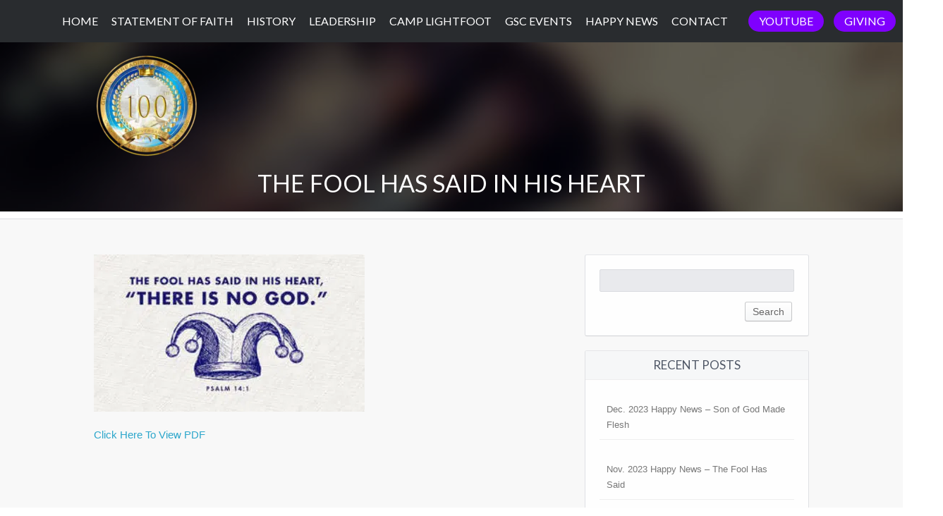

--- FILE ---
content_type: text/html; charset=UTF-8
request_url: https://gospelspreadingchurch.org/its-confirmed-blogging-keeps-the-blues-away-8/
body_size: 16583
content:
<!DOCTYPE html>
<!--[if IE 7]>
<html class="ie ie7" lang="en-US">
<![endif]-->
<!--[if IE 8]>
<html class="ie ie8" lang="en-US">
<![endif]-->
<!--[if !(IE 7) | !(IE 8) ]><!-->
<html lang="en-US">
<!--<![endif]-->
<head>
    <meta http-equiv="Content-Type" content="text/html; charset=UTF-8" />
    <link rel="pingback" href="" />
    <meta name="viewport" content="width=device-width" />
    <title>The Fool Has Said In His Heart - Gospel Spreading Church</title>
    <meta name='robots' content='index, follow, max-image-preview:large, max-snippet:-1, max-video-preview:-1' />
	<style>img:is([sizes="auto" i], [sizes^="auto," i]) { contain-intrinsic-size: 3000px 1500px }</style>
	
	<!-- This site is optimized with the Yoast SEO plugin v26.4 - https://yoast.com/wordpress/plugins/seo/ -->
	<link rel="canonical" href="https://gospelspreadingchurch.org/its-confirmed-blogging-keeps-the-blues-away-8/" />
	<meta property="og:locale" content="en_US" />
	<meta property="og:type" content="article" />
	<meta property="og:title" content="The Fool Has Said In His Heart - Gospel Spreading Church" />
	<meta property="og:description" content="Click Here To View PDF" />
	<meta property="og:url" content="https://gospelspreadingchurch.org/its-confirmed-blogging-keeps-the-blues-away-8/" />
	<meta property="og:site_name" content="Gospel Spreading Church" />
	<meta property="article:publisher" content="https://www.facebook.com/Gospelspreadingchurch.org/" />
	<meta property="article:published_time" content="2018-07-01T09:00:05+00:00" />
	<meta property="article:modified_time" content="2019-02-19T16:28:33+00:00" />
	<meta property="og:image" content="https://gospelspreadingchurch.org/wp-content/uploads/2019/02/a-fool-hath-said-in-his-heart-Google-Search.png" />
	<meta property="og:image:width" content="384" />
	<meta property="og:image:height" content="223" />
	<meta property="og:image:type" content="image/png" />
	<meta name="author" content="Nikki Ross" />
	<meta name="twitter:card" content="summary_large_image" />
	<meta name="twitter:label1" content="Written by" />
	<meta name="twitter:data1" content="Nikki Ross" />
	<script type="application/ld+json" class="yoast-schema-graph">{"@context":"https://schema.org","@graph":[{"@type":"Article","@id":"https://gospelspreadingchurch.org/its-confirmed-blogging-keeps-the-blues-away-8/#article","isPartOf":{"@id":"https://gospelspreadingchurch.org/its-confirmed-blogging-keeps-the-blues-away-8/"},"author":{"name":"Nikki Ross","@id":"https://gospelspreadingchurch.org/#/schema/person/3f3cb0f1602ea4fa535b39a17ba86e3f"},"headline":"The Fool Has Said In His Heart","datePublished":"2018-07-01T09:00:05+00:00","dateModified":"2019-02-19T16:28:33+00:00","mainEntityOfPage":{"@id":"https://gospelspreadingchurch.org/its-confirmed-blogging-keeps-the-blues-away-8/"},"wordCount":12,"publisher":{"@id":"https://gospelspreadingchurch.org/#organization"},"image":{"@id":"https://gospelspreadingchurch.org/its-confirmed-blogging-keeps-the-blues-away-8/#primaryimage"},"thumbnailUrl":"https://gospelspreadingchurch.org/wp-content/uploads/2019/02/a-fool-hath-said-in-his-heart-Google-Search.png","articleSection":["Annnouncements","Bible Study","Latest News"],"inLanguage":"en-US"},{"@type":"WebPage","@id":"https://gospelspreadingchurch.org/its-confirmed-blogging-keeps-the-blues-away-8/","url":"https://gospelspreadingchurch.org/its-confirmed-blogging-keeps-the-blues-away-8/","name":"The Fool Has Said In His Heart - Gospel Spreading Church","isPartOf":{"@id":"https://gospelspreadingchurch.org/#website"},"primaryImageOfPage":{"@id":"https://gospelspreadingchurch.org/its-confirmed-blogging-keeps-the-blues-away-8/#primaryimage"},"image":{"@id":"https://gospelspreadingchurch.org/its-confirmed-blogging-keeps-the-blues-away-8/#primaryimage"},"thumbnailUrl":"https://gospelspreadingchurch.org/wp-content/uploads/2019/02/a-fool-hath-said-in-his-heart-Google-Search.png","datePublished":"2018-07-01T09:00:05+00:00","dateModified":"2019-02-19T16:28:33+00:00","breadcrumb":{"@id":"https://gospelspreadingchurch.org/its-confirmed-blogging-keeps-the-blues-away-8/#breadcrumb"},"inLanguage":"en-US","potentialAction":[{"@type":"ReadAction","target":["https://gospelspreadingchurch.org/its-confirmed-blogging-keeps-the-blues-away-8/"]}]},{"@type":"ImageObject","inLanguage":"en-US","@id":"https://gospelspreadingchurch.org/its-confirmed-blogging-keeps-the-blues-away-8/#primaryimage","url":"https://gospelspreadingchurch.org/wp-content/uploads/2019/02/a-fool-hath-said-in-his-heart-Google-Search.png","contentUrl":"https://gospelspreadingchurch.org/wp-content/uploads/2019/02/a-fool-hath-said-in-his-heart-Google-Search.png","width":384,"height":223},{"@type":"BreadcrumbList","@id":"https://gospelspreadingchurch.org/its-confirmed-blogging-keeps-the-blues-away-8/#breadcrumb","itemListElement":[{"@type":"ListItem","position":1,"name":"Home","item":"https://gospelspreadingchurch.org/"},{"@type":"ListItem","position":2,"name":"Happy News","item":"https://gospelspreadingchurch.org/blog/"},{"@type":"ListItem","position":3,"name":"The Fool Has Said In His Heart"}]},{"@type":"WebSite","@id":"https://gospelspreadingchurch.org/#website","url":"https://gospelspreadingchurch.org/","name":"Gospel Spreading Church","description":"Spreading God&#039;s Word Everywhere","publisher":{"@id":"https://gospelspreadingchurch.org/#organization"},"potentialAction":[{"@type":"SearchAction","target":{"@type":"EntryPoint","urlTemplate":"https://gospelspreadingchurch.org/?s={search_term_string}"},"query-input":{"@type":"PropertyValueSpecification","valueRequired":true,"valueName":"search_term_string"}}],"inLanguage":"en-US"},{"@type":"Organization","@id":"https://gospelspreadingchurch.org/#organization","name":"Gospel Spreading Church","url":"https://gospelspreadingchurch.org/","logo":{"@type":"ImageObject","inLanguage":"en-US","@id":"https://gospelspreadingchurch.org/#/schema/logo/image/","url":"https://gospelspreadingchurch.org/wp-content/uploads/100th-Anniversay-Seal.jpg","contentUrl":"https://gospelspreadingchurch.org/wp-content/uploads/100th-Anniversay-Seal.jpg","width":300,"height":300,"caption":"Gospel Spreading Church"},"image":{"@id":"https://gospelspreadingchurch.org/#/schema/logo/image/"},"sameAs":["https://www.facebook.com/Gospelspreadingchurch.org/"]},{"@type":"Person","@id":"https://gospelspreadingchurch.org/#/schema/person/3f3cb0f1602ea4fa535b39a17ba86e3f","name":"Nikki Ross","image":{"@type":"ImageObject","inLanguage":"en-US","@id":"https://gospelspreadingchurch.org/#/schema/person/image/","url":"https://secure.gravatar.com/avatar/1b12e35d1fa8d97b5af2bc218daed98da9afa3918ef0486f74406f1dc2d5491e?s=96&d=mm&r=g","contentUrl":"https://secure.gravatar.com/avatar/1b12e35d1fa8d97b5af2bc218daed98da9afa3918ef0486f74406f1dc2d5491e?s=96&d=mm&r=g","caption":"Nikki Ross"},"sameAs":["http://gospelspreadingchuch.org"],"url":"https://gospelspreadingchurch.org/author/gsc-owner/"}]}</script>
	<!-- / Yoast SEO plugin. -->


<link rel='dns-prefetch' href='//fonts.googleapis.com' />
<link rel="alternate" type="application/rss+xml" title="Gospel Spreading Church &raquo; Feed" href="https://gospelspreadingchurch.org/feed/" />
<link rel="alternate" type="application/rss+xml" title="Gospel Spreading Church &raquo; Comments Feed" href="https://gospelspreadingchurch.org/comments/feed/" />
<link rel='stylesheet' id='croma_font-css' href='//fonts.googleapis.com/css?family=Lato:400' type='text/css' media='all' />
<link rel='stylesheet' id='tp-kaushan-css-css' href='//fonts.googleapis.com/css?family=Kaushan+Script' type='text/css' media='all' />
<link rel='stylesheet' id='tp-lato-css-css' href='//fonts.googleapis.com/css?family=Lato%3A400%2C900%2C700%2C300' type='text/css' media='all' />
<style id='wp-emoji-styles-inline-css' type='text/css'>

	img.wp-smiley, img.emoji {
		display: inline !important;
		border: none !important;
		box-shadow: none !important;
		height: 1em !important;
		width: 1em !important;
		margin: 0 0.07em !important;
		vertical-align: -0.1em !important;
		background: none !important;
		padding: 0 !important;
	}
</style>
<link rel='stylesheet' id='wp-block-library-css' href='https://gospelspreadingchurch.org/wp-includes/css/dist/block-library/style.min.css?ver=141c27e675f87e8ae7887be53d48749a' type='text/css' media='all' />
<style id='classic-theme-styles-inline-css' type='text/css'>
/*! This file is auto-generated */
.wp-block-button__link{color:#fff;background-color:#32373c;border-radius:9999px;box-shadow:none;text-decoration:none;padding:calc(.667em + 2px) calc(1.333em + 2px);font-size:1.125em}.wp-block-file__button{background:#32373c;color:#fff;text-decoration:none}
</style>
<link rel='stylesheet' id='wp-components-css' href='https://gospelspreadingchurch.org/wp-includes/css/dist/components/style.min.css?ver=141c27e675f87e8ae7887be53d48749a' type='text/css' media='all' />
<link rel='stylesheet' id='wp-preferences-css' href='https://gospelspreadingchurch.org/wp-includes/css/dist/preferences/style.min.css?ver=141c27e675f87e8ae7887be53d48749a' type='text/css' media='all' />
<link rel='stylesheet' id='wp-block-editor-css' href='https://gospelspreadingchurch.org/wp-includes/css/dist/block-editor/style.min.css?ver=141c27e675f87e8ae7887be53d48749a' type='text/css' media='all' />
<link data-minify="1" rel='stylesheet' id='popup-maker-block-library-style-css' href='https://gospelspreadingchurch.org/wp-content/cache/min/1/wp-content/plugins/popup-maker/dist/packages/block-library-style.css?ver=1763557435' type='text/css' media='all' />
<style id='global-styles-inline-css' type='text/css'>
:root{--wp--preset--aspect-ratio--square: 1;--wp--preset--aspect-ratio--4-3: 4/3;--wp--preset--aspect-ratio--3-4: 3/4;--wp--preset--aspect-ratio--3-2: 3/2;--wp--preset--aspect-ratio--2-3: 2/3;--wp--preset--aspect-ratio--16-9: 16/9;--wp--preset--aspect-ratio--9-16: 9/16;--wp--preset--color--black: #000000;--wp--preset--color--cyan-bluish-gray: #abb8c3;--wp--preset--color--white: #ffffff;--wp--preset--color--pale-pink: #f78da7;--wp--preset--color--vivid-red: #cf2e2e;--wp--preset--color--luminous-vivid-orange: #ff6900;--wp--preset--color--luminous-vivid-amber: #fcb900;--wp--preset--color--light-green-cyan: #7bdcb5;--wp--preset--color--vivid-green-cyan: #00d084;--wp--preset--color--pale-cyan-blue: #8ed1fc;--wp--preset--color--vivid-cyan-blue: #0693e3;--wp--preset--color--vivid-purple: #9b51e0;--wp--preset--gradient--vivid-cyan-blue-to-vivid-purple: linear-gradient(135deg,rgba(6,147,227,1) 0%,rgb(155,81,224) 100%);--wp--preset--gradient--light-green-cyan-to-vivid-green-cyan: linear-gradient(135deg,rgb(122,220,180) 0%,rgb(0,208,130) 100%);--wp--preset--gradient--luminous-vivid-amber-to-luminous-vivid-orange: linear-gradient(135deg,rgba(252,185,0,1) 0%,rgba(255,105,0,1) 100%);--wp--preset--gradient--luminous-vivid-orange-to-vivid-red: linear-gradient(135deg,rgba(255,105,0,1) 0%,rgb(207,46,46) 100%);--wp--preset--gradient--very-light-gray-to-cyan-bluish-gray: linear-gradient(135deg,rgb(238,238,238) 0%,rgb(169,184,195) 100%);--wp--preset--gradient--cool-to-warm-spectrum: linear-gradient(135deg,rgb(74,234,220) 0%,rgb(151,120,209) 20%,rgb(207,42,186) 40%,rgb(238,44,130) 60%,rgb(251,105,98) 80%,rgb(254,248,76) 100%);--wp--preset--gradient--blush-light-purple: linear-gradient(135deg,rgb(255,206,236) 0%,rgb(152,150,240) 100%);--wp--preset--gradient--blush-bordeaux: linear-gradient(135deg,rgb(254,205,165) 0%,rgb(254,45,45) 50%,rgb(107,0,62) 100%);--wp--preset--gradient--luminous-dusk: linear-gradient(135deg,rgb(255,203,112) 0%,rgb(199,81,192) 50%,rgb(65,88,208) 100%);--wp--preset--gradient--pale-ocean: linear-gradient(135deg,rgb(255,245,203) 0%,rgb(182,227,212) 50%,rgb(51,167,181) 100%);--wp--preset--gradient--electric-grass: linear-gradient(135deg,rgb(202,248,128) 0%,rgb(113,206,126) 100%);--wp--preset--gradient--midnight: linear-gradient(135deg,rgb(2,3,129) 0%,rgb(40,116,252) 100%);--wp--preset--font-size--small: 13px;--wp--preset--font-size--medium: 20px;--wp--preset--font-size--large: 36px;--wp--preset--font-size--x-large: 42px;--wp--preset--spacing--20: 0.44rem;--wp--preset--spacing--30: 0.67rem;--wp--preset--spacing--40: 1rem;--wp--preset--spacing--50: 1.5rem;--wp--preset--spacing--60: 2.25rem;--wp--preset--spacing--70: 3.38rem;--wp--preset--spacing--80: 5.06rem;--wp--preset--shadow--natural: 6px 6px 9px rgba(0, 0, 0, 0.2);--wp--preset--shadow--deep: 12px 12px 50px rgba(0, 0, 0, 0.4);--wp--preset--shadow--sharp: 6px 6px 0px rgba(0, 0, 0, 0.2);--wp--preset--shadow--outlined: 6px 6px 0px -3px rgba(255, 255, 255, 1), 6px 6px rgba(0, 0, 0, 1);--wp--preset--shadow--crisp: 6px 6px 0px rgba(0, 0, 0, 1);}:where(.is-layout-flex){gap: 0.5em;}:where(.is-layout-grid){gap: 0.5em;}body .is-layout-flex{display: flex;}.is-layout-flex{flex-wrap: wrap;align-items: center;}.is-layout-flex > :is(*, div){margin: 0;}body .is-layout-grid{display: grid;}.is-layout-grid > :is(*, div){margin: 0;}:where(.wp-block-columns.is-layout-flex){gap: 2em;}:where(.wp-block-columns.is-layout-grid){gap: 2em;}:where(.wp-block-post-template.is-layout-flex){gap: 1.25em;}:where(.wp-block-post-template.is-layout-grid){gap: 1.25em;}.has-black-color{color: var(--wp--preset--color--black) !important;}.has-cyan-bluish-gray-color{color: var(--wp--preset--color--cyan-bluish-gray) !important;}.has-white-color{color: var(--wp--preset--color--white) !important;}.has-pale-pink-color{color: var(--wp--preset--color--pale-pink) !important;}.has-vivid-red-color{color: var(--wp--preset--color--vivid-red) !important;}.has-luminous-vivid-orange-color{color: var(--wp--preset--color--luminous-vivid-orange) !important;}.has-luminous-vivid-amber-color{color: var(--wp--preset--color--luminous-vivid-amber) !important;}.has-light-green-cyan-color{color: var(--wp--preset--color--light-green-cyan) !important;}.has-vivid-green-cyan-color{color: var(--wp--preset--color--vivid-green-cyan) !important;}.has-pale-cyan-blue-color{color: var(--wp--preset--color--pale-cyan-blue) !important;}.has-vivid-cyan-blue-color{color: var(--wp--preset--color--vivid-cyan-blue) !important;}.has-vivid-purple-color{color: var(--wp--preset--color--vivid-purple) !important;}.has-black-background-color{background-color: var(--wp--preset--color--black) !important;}.has-cyan-bluish-gray-background-color{background-color: var(--wp--preset--color--cyan-bluish-gray) !important;}.has-white-background-color{background-color: var(--wp--preset--color--white) !important;}.has-pale-pink-background-color{background-color: var(--wp--preset--color--pale-pink) !important;}.has-vivid-red-background-color{background-color: var(--wp--preset--color--vivid-red) !important;}.has-luminous-vivid-orange-background-color{background-color: var(--wp--preset--color--luminous-vivid-orange) !important;}.has-luminous-vivid-amber-background-color{background-color: var(--wp--preset--color--luminous-vivid-amber) !important;}.has-light-green-cyan-background-color{background-color: var(--wp--preset--color--light-green-cyan) !important;}.has-vivid-green-cyan-background-color{background-color: var(--wp--preset--color--vivid-green-cyan) !important;}.has-pale-cyan-blue-background-color{background-color: var(--wp--preset--color--pale-cyan-blue) !important;}.has-vivid-cyan-blue-background-color{background-color: var(--wp--preset--color--vivid-cyan-blue) !important;}.has-vivid-purple-background-color{background-color: var(--wp--preset--color--vivid-purple) !important;}.has-black-border-color{border-color: var(--wp--preset--color--black) !important;}.has-cyan-bluish-gray-border-color{border-color: var(--wp--preset--color--cyan-bluish-gray) !important;}.has-white-border-color{border-color: var(--wp--preset--color--white) !important;}.has-pale-pink-border-color{border-color: var(--wp--preset--color--pale-pink) !important;}.has-vivid-red-border-color{border-color: var(--wp--preset--color--vivid-red) !important;}.has-luminous-vivid-orange-border-color{border-color: var(--wp--preset--color--luminous-vivid-orange) !important;}.has-luminous-vivid-amber-border-color{border-color: var(--wp--preset--color--luminous-vivid-amber) !important;}.has-light-green-cyan-border-color{border-color: var(--wp--preset--color--light-green-cyan) !important;}.has-vivid-green-cyan-border-color{border-color: var(--wp--preset--color--vivid-green-cyan) !important;}.has-pale-cyan-blue-border-color{border-color: var(--wp--preset--color--pale-cyan-blue) !important;}.has-vivid-cyan-blue-border-color{border-color: var(--wp--preset--color--vivid-cyan-blue) !important;}.has-vivid-purple-border-color{border-color: var(--wp--preset--color--vivid-purple) !important;}.has-vivid-cyan-blue-to-vivid-purple-gradient-background{background: var(--wp--preset--gradient--vivid-cyan-blue-to-vivid-purple) !important;}.has-light-green-cyan-to-vivid-green-cyan-gradient-background{background: var(--wp--preset--gradient--light-green-cyan-to-vivid-green-cyan) !important;}.has-luminous-vivid-amber-to-luminous-vivid-orange-gradient-background{background: var(--wp--preset--gradient--luminous-vivid-amber-to-luminous-vivid-orange) !important;}.has-luminous-vivid-orange-to-vivid-red-gradient-background{background: var(--wp--preset--gradient--luminous-vivid-orange-to-vivid-red) !important;}.has-very-light-gray-to-cyan-bluish-gray-gradient-background{background: var(--wp--preset--gradient--very-light-gray-to-cyan-bluish-gray) !important;}.has-cool-to-warm-spectrum-gradient-background{background: var(--wp--preset--gradient--cool-to-warm-spectrum) !important;}.has-blush-light-purple-gradient-background{background: var(--wp--preset--gradient--blush-light-purple) !important;}.has-blush-bordeaux-gradient-background{background: var(--wp--preset--gradient--blush-bordeaux) !important;}.has-luminous-dusk-gradient-background{background: var(--wp--preset--gradient--luminous-dusk) !important;}.has-pale-ocean-gradient-background{background: var(--wp--preset--gradient--pale-ocean) !important;}.has-electric-grass-gradient-background{background: var(--wp--preset--gradient--electric-grass) !important;}.has-midnight-gradient-background{background: var(--wp--preset--gradient--midnight) !important;}.has-small-font-size{font-size: var(--wp--preset--font-size--small) !important;}.has-medium-font-size{font-size: var(--wp--preset--font-size--medium) !important;}.has-large-font-size{font-size: var(--wp--preset--font-size--large) !important;}.has-x-large-font-size{font-size: var(--wp--preset--font-size--x-large) !important;}
:where(.wp-block-post-template.is-layout-flex){gap: 1.25em;}:where(.wp-block-post-template.is-layout-grid){gap: 1.25em;}
:where(.wp-block-columns.is-layout-flex){gap: 2em;}:where(.wp-block-columns.is-layout-grid){gap: 2em;}
:root :where(.wp-block-pullquote){font-size: 1.5em;line-height: 1.6;}
</style>
<link data-minify="1" rel='stylesheet' id='hamburger.css-css' href='https://gospelspreadingchurch.org/wp-content/cache/min/1/wp-content/plugins/wp-responsive-menu/assets/css/wpr-hamburger.css?ver=1763557435' type='text/css' media='all' />
<link data-minify="1" rel='stylesheet' id='wprmenu.css-css' href='https://gospelspreadingchurch.org/wp-content/cache/min/1/wp-content/plugins/wp-responsive-menu/assets/css/wprmenu.css?ver=1763557435' type='text/css' media='all' />
<style id='wprmenu.css-inline-css' type='text/css'>
@media only screen and ( max-width: 768px ) {html body div.wprm-wrapper {overflow: scroll;}#wprmenu_bar {background-image: url();background-size: cover ;background-repeat: repeat;}#wprmenu_bar {background-color: #c92c2c;}html body div#mg-wprm-wrap .wpr_submit .icon.icon-search {color: #ffffff;}#wprmenu_bar .menu_title,#wprmenu_bar .wprmenu_icon_menu,#wprmenu_bar .menu_title a {color: #ffffff;}#wprmenu_bar .menu_title a {font-size: 20px;font-weight: ;}#mg-wprm-wrap li.menu-item a {font-size: 15px;text-transform: ;font-weight: ;}#mg-wprm-wrap li.menu-item-has-children ul.sub-menu a {font-size: 15px;text-transform: ;font-weight: ;}#mg-wprm-wrap li.current-menu-item > a {background: #d53f3f;}#mg-wprm-wrap li.current-menu-item > a,#mg-wprm-wrap li.current-menu-item span.wprmenu_icon{color: #ffffff !important;}#mg-wprm-wrap {background-color: #c82d2d;}.cbp-spmenu-push-toright,.cbp-spmenu-push-toright .mm-slideout {left: 80% ;}.cbp-spmenu-push-toleft {left: -80% ;}#mg-wprm-wrap.cbp-spmenu-right,#mg-wprm-wrap.cbp-spmenu-left,#mg-wprm-wrap.cbp-spmenu-right.custom,#mg-wprm-wrap.cbp-spmenu-left.custom,.cbp-spmenu-vertical {width: 80%;max-width: 400px;}#mg-wprm-wrap ul#wprmenu_menu_ul li.menu-item a,div#mg-wprm-wrap ul li span.wprmenu_icon {color: #ffffff;}#mg-wprm-wrap ul#wprmenu_menu_ul li.menu-item:valid ~ a{color: #ffffff;}#mg-wprm-wrap ul#wprmenu_menu_ul li.menu-item a:hover {background: #d53f3f;color: #ffffff !important;}div#mg-wprm-wrap ul>li:hover>span.wprmenu_icon {color: #ffffff !important;}.wprmenu_bar .hamburger-inner,.wprmenu_bar .hamburger-inner::before,.wprmenu_bar .hamburger-inner::after {background: #ffffff;}.wprmenu_bar .hamburger:hover .hamburger-inner,.wprmenu_bar .hamburger:hover .hamburger-inner::before,.wprmenu_bar .hamburger:hover .hamburger-inner::after {background: #ffffff;}#wprmenu_menu.left {width:80%;left: -80%;right: auto;}#wprmenu_menu.right {width:80%;right: -80%;left: auto;}.wprmenu_bar .hamburger {float: right;}.wprmenu_bar #custom_menu_icon.hamburger {top: px;right: 0px;float: right;background-color: #cccccc;}html body div#wprmenu_bar {height : 42px;}#mg-wprm-wrap.cbp-spmenu-left,#mg-wprm-wrap.cbp-spmenu-right,#mg-widgetmenu-wrap.cbp-spmenu-widget-left,#mg-widgetmenu-wrap.cbp-spmenu-widget-right {top: 42px !important;}.wpr_custom_menu #custom_menu_icon {display: block;}html { padding-top: 42px !important; }#wprmenu_bar,#mg-wprm-wrap { display: block; }div#wpadminbar { position: fixed; }}
</style>
<link data-minify="1" rel='stylesheet' id='wpr_icons-css' href='https://gospelspreadingchurch.org/wp-content/cache/min/1/wp-content/plugins/wp-responsive-menu/inc/assets/icons/wpr-icons.css?ver=1763557435' type='text/css' media='all' />
<link data-minify="1" rel='stylesheet' id='croma_mystyle-css' href='https://gospelspreadingchurch.org/wp-content/cache/min/1/wp-content/themes/dunamis-child/style.css?ver=1763557435' type='text/css' media='all' />
<style id='croma_mystyle-inline-css' type='text/css'>


a,
#cromaslide .ls-nav-prev:hover,
#cromaslide .ls-nav-next:hover,


.mobilemenupart:hover,

#croma-primarynav .current-menu-item > a,
#croma-primarynav .current-menu-ancestor > a,
#croma-primarynav .current_page_item > a,
#croma-primarynav .current_page_ancestor > a,


.cro_bodysidebar ul li.widget-container ul li a:hover,


.cat_post_wrapper h2 a:hover,


ul.cro_sociallinks li i:hover,


.cro_paging span,


.cro_cust_col,


.croma_searchresult a:hover,


.cro_frontpage_blg h4 a:hover,


#croma-primarynav li a:hover {
	color: #EA392B;
}


.noUi-background,

.cro_gr_labelholder a,

.cro_cust_bg,

ul.cro_shortcal li .clarlabel:hover,

.cat_audio_wrapper .mejs-container, .cat_audio_wrapper  .mejs-embed, .cat_audio_wrapper  .mejs-embed body,

.cro_bodysidebar ul li.widget-container .tagcloud a,

#comments .comment-reply-link,


.reveal-modal .close-reveal-modal,

.owl-theme .owl-controls .active span,

ul.cro_donationsfrequency li.cro_don_freq_active,

form.wpcf7-form input.wpcf7-submit,

ul.cro_footwidget li.widget-container .tagcloud a,

ul.cro_footwidget li.widget_search input#searchsubmit,

.comments-area input#submit{
	background:  #EA392B;
}

.croma-topbarnav ul li, .croma-topbarnav ul li ul{
	background-color:  #EA392B;
}

.topbar{
	background:  #191B1D;
}

.topbar p, ul.cro_sociallinks li a{
	color:  #949AA1;
}

header#pageheader.cro_standardheader{
	background:  #313438;
}


.croma-topbarnav ul li a {
  color: #FFFFFF;
}

.cat_audio_wrapper .mejs-container{
	border-top: 10px solid #EA392B;
	border-bottom: 10px solid #EA392B;
}


.croma-topbarnav ul li a,

.cro_cust_font{
	font-family:"Lato"; font-weight:400; }

.croma-logo img {
    padding-bottom: 20px;
    padding-top: 25px;
}


.cro_menurow{
	background-color: #292C2F;
}



@media only screen and (max-width: 940px) { 
	.croma-primarynav{ display: none; }
	.mobilemenupart{ display: block;}

}



@media only screen and (max-width: 740px) {

	header#pageheader {
		background:  #313438;
	}

}



.mobilemenupart{
	color: #ffffff;
}


#croma-primarynav li a {
	font-family:"Lato"; font-weight:400; 	font-size: 13px;
	color: #ffffff;
}

.croma-topbarnav ul li a,
.croma-subnav ul li a {
	font-family:"Lato"; font-weight:400; }



.cro_hp_header {
	font-family:"Lato"; font-weight:400; }

.cro_hp_body {
	font-family:"Lato"; font-weight:400; }


.croma-subnav {
	padding-top: 45px;

}



</style>
<link data-minify="1" rel='stylesheet' id='crx_styles-css' href='https://gospelspreadingchurch.org/wp-content/cache/min/1/wp-content/plugins/cromax/assets/crx-styles.css?ver=1763557435' type='text/css' media='all' />
<link data-minify="1" rel='stylesheet' id='gca-column-styles-css' href='https://gospelspreadingchurch.org/wp-content/cache/min/1/wp-content/plugins/genesis-columns-advanced/css/gca-column-styles.css?ver=1763557435' type='text/css' media='all' />
<script type="text/javascript" async src="https://gospelspreadingchurch.org/wp-content/plugins/burst-statistics/helpers/timeme/timeme.min.js?ver=1753866952" id="burst-timeme-js"></script>
<script type="text/javascript" src="https://gospelspreadingchurch.org/wp-includes/js/dist/hooks.min.js?ver=4d63a3d491d11ffd8ac6" id="wp-hooks-js"></script>
<script type="text/javascript" src="https://gospelspreadingchurch.org/wp-includes/js/dist/i18n.min.js?ver=5e580eb46a90c2b997e6" id="wp-i18n-js"></script>
<script type="text/javascript" id="wp-i18n-js-after">
/* <![CDATA[ */
wp.i18n.setLocaleData( { 'text direction\u0004ltr': [ 'ltr' ] } );
/* ]]> */
</script>
<script type="text/javascript" src="https://gospelspreadingchurch.org/wp-includes/js/dist/vendor/wp-polyfill.min.js?ver=3.15.0" id="wp-polyfill-js"></script>
<script type="text/javascript" src="https://gospelspreadingchurch.org/wp-includes/js/dist/url.min.js?ver=c2964167dfe2477c14ea" id="wp-url-js"></script>
<script type="text/javascript" src="https://gospelspreadingchurch.org/wp-includes/js/dist/api-fetch.min.js?ver=3623a576c78df404ff20" id="wp-api-fetch-js"></script>
<script type="text/javascript" id="wp-api-fetch-js-after">
/* <![CDATA[ */
wp.apiFetch.use( wp.apiFetch.createRootURLMiddleware( "https://gospelspreadingchurch.org/wp-json/" ) );
wp.apiFetch.nonceMiddleware = wp.apiFetch.createNonceMiddleware( "f92b9522c6" );
wp.apiFetch.use( wp.apiFetch.nonceMiddleware );
wp.apiFetch.use( wp.apiFetch.mediaUploadMiddleware );
wp.apiFetch.nonceEndpoint = "https://gospelspreadingchurch.org/wp-admin/admin-ajax.php?action=rest-nonce";
/* ]]> */
</script>
<script type="text/javascript" id="burst-js-extra">
/* <![CDATA[ */
var burst = {"tracking":{"isInitialHit":true,"lastUpdateTimestamp":0,"beacon_url":"https:\/\/gospelspreadingchurch.org\/wp-content\/plugins\/burst-statistics\/endpoint.php"},"options":{"cookieless":0,"pageUrl":"https:\/\/gospelspreadingchurch.org\/its-confirmed-blogging-keeps-the-blues-away-8\/","beacon_enabled":0,"do_not_track":0,"enable_turbo_mode":0,"track_url_change":0,"cookie_retention_days":30},"goals":{"completed":[],"scriptUrl":"https:\/\/gospelspreadingchurch.org\/wp-content\/plugins\/burst-statistics\/\/assets\/js\/build\/burst-goals.js?v=1753866952","active":[]},"cache":{"uid":null,"fingerprint":null,"isUserAgent":null,"isDoNotTrack":null,"useCookies":null}};
/* ]]> */
</script>
<script type="text/javascript" async src="https://gospelspreadingchurch.org/wp-content/plugins/burst-statistics/assets/js/build/burst.min.js?ver=1753866952" id="burst-js"></script>
<script type="text/javascript" src="https://gospelspreadingchurch.org/wp-includes/js/jquery/jquery.min.js?ver=3.7.1" id="jquery-core-js"></script>
<script type="text/javascript" src="https://gospelspreadingchurch.org/wp-includes/js/jquery/jquery-migrate.min.js?ver=3.4.1" id="jquery-migrate-js"></script>
<script type="text/javascript" id="mediaelement-core-js-before">
/* <![CDATA[ */
var mejsL10n = {"language":"en","strings":{"mejs.download-file":"Download File","mejs.install-flash":"You are using a browser that does not have Flash player enabled or installed. Please turn on your Flash player plugin or download the latest version from https:\/\/get.adobe.com\/flashplayer\/","mejs.fullscreen":"Fullscreen","mejs.play":"Play","mejs.pause":"Pause","mejs.time-slider":"Time Slider","mejs.time-help-text":"Use Left\/Right Arrow keys to advance one second, Up\/Down arrows to advance ten seconds.","mejs.live-broadcast":"Live Broadcast","mejs.volume-help-text":"Use Up\/Down Arrow keys to increase or decrease volume.","mejs.unmute":"Unmute","mejs.mute":"Mute","mejs.volume-slider":"Volume Slider","mejs.video-player":"Video Player","mejs.audio-player":"Audio Player","mejs.captions-subtitles":"Captions\/Subtitles","mejs.captions-chapters":"Chapters","mejs.none":"None","mejs.afrikaans":"Afrikaans","mejs.albanian":"Albanian","mejs.arabic":"Arabic","mejs.belarusian":"Belarusian","mejs.bulgarian":"Bulgarian","mejs.catalan":"Catalan","mejs.chinese":"Chinese","mejs.chinese-simplified":"Chinese (Simplified)","mejs.chinese-traditional":"Chinese (Traditional)","mejs.croatian":"Croatian","mejs.czech":"Czech","mejs.danish":"Danish","mejs.dutch":"Dutch","mejs.english":"English","mejs.estonian":"Estonian","mejs.filipino":"Filipino","mejs.finnish":"Finnish","mejs.french":"French","mejs.galician":"Galician","mejs.german":"German","mejs.greek":"Greek","mejs.haitian-creole":"Haitian Creole","mejs.hebrew":"Hebrew","mejs.hindi":"Hindi","mejs.hungarian":"Hungarian","mejs.icelandic":"Icelandic","mejs.indonesian":"Indonesian","mejs.irish":"Irish","mejs.italian":"Italian","mejs.japanese":"Japanese","mejs.korean":"Korean","mejs.latvian":"Latvian","mejs.lithuanian":"Lithuanian","mejs.macedonian":"Macedonian","mejs.malay":"Malay","mejs.maltese":"Maltese","mejs.norwegian":"Norwegian","mejs.persian":"Persian","mejs.polish":"Polish","mejs.portuguese":"Portuguese","mejs.romanian":"Romanian","mejs.russian":"Russian","mejs.serbian":"Serbian","mejs.slovak":"Slovak","mejs.slovenian":"Slovenian","mejs.spanish":"Spanish","mejs.swahili":"Swahili","mejs.swedish":"Swedish","mejs.tagalog":"Tagalog","mejs.thai":"Thai","mejs.turkish":"Turkish","mejs.ukrainian":"Ukrainian","mejs.vietnamese":"Vietnamese","mejs.welsh":"Welsh","mejs.yiddish":"Yiddish"}};
/* ]]> */
</script>
<script type="text/javascript" src="https://gospelspreadingchurch.org/wp-includes/js/mediaelement/mediaelement-and-player.min.js?ver=4.2.17" id="mediaelement-core-js" data-rocket-defer defer></script>
<script type="text/javascript" src="https://gospelspreadingchurch.org/wp-includes/js/mediaelement/mediaelement-migrate.min.js?ver=141c27e675f87e8ae7887be53d48749a" id="mediaelement-migrate-js" data-rocket-defer defer></script>
<script type="text/javascript" id="mediaelement-js-extra">
/* <![CDATA[ */
var _wpmejsSettings = {"pluginPath":"\/wp-includes\/js\/mediaelement\/","classPrefix":"mejs-","stretching":"responsive","audioShortcodeLibrary":"mediaelement","videoShortcodeLibrary":"mediaelement"};
/* ]]> */
</script>
<script type="text/javascript" src="https://gospelspreadingchurch.org/wp-content/themes/dunamis/assets/js/modernizer.min.js?ver=1.0" id="croma-modernizr-js" data-rocket-defer defer></script>
<script data-minify="1" type="text/javascript" src="https://gospelspreadingchurch.org/wp-content/cache/min/1/wp-content/plugins/wp-responsive-menu/assets/js/modernizr.custom.js?ver=1763557435" id="modernizr-js" data-rocket-defer defer></script>
<script data-minify="1" type="text/javascript" src="https://gospelspreadingchurch.org/wp-content/cache/min/1/wp-content/plugins/wp-responsive-menu/assets/js/touchSwipe.js?ver=1763557435" id="touchSwipe-js" data-rocket-defer defer></script>
<script type="text/javascript" id="wprmenu.js-js-extra">
/* <![CDATA[ */
var wprmenu = {"zooming":"1","from_width":"768","push_width":"400","menu_width":"80","parent_click":"yes","swipe":"","enable_overlay":"","wprmenuDemoId":""};
/* ]]> */
</script>
<script data-minify="1" type="text/javascript" src="https://gospelspreadingchurch.org/wp-content/cache/min/1/wp-content/plugins/wp-responsive-menu/assets/js/wprmenu.js?ver=1763557435" id="wprmenu.js-js" data-rocket-defer defer></script>
<link rel="https://api.w.org/" href="https://gospelspreadingchurch.org/wp-json/" /><link rel="alternate" title="JSON" type="application/json" href="https://gospelspreadingchurch.org/wp-json/wp/v2/posts/926" /><link rel="EditURI" type="application/rsd+xml" title="RSD" href="https://gospelspreadingchurch.org/xmlrpc.php?rsd" />
<link rel="alternate" title="oEmbed (JSON)" type="application/json+oembed" href="https://gospelspreadingchurch.org/wp-json/oembed/1.0/embed?url=https%3A%2F%2Fgospelspreadingchurch.org%2Fits-confirmed-blogging-keeps-the-blues-away-8%2F" />
<link rel="alternate" title="oEmbed (XML)" type="text/xml+oembed" href="https://gospelspreadingchurch.org/wp-json/oembed/1.0/embed?url=https%3A%2F%2Fgospelspreadingchurch.org%2Fits-confirmed-blogging-keeps-the-blues-away-8%2F&#038;format=xml" />
	<link rel="preconnect" href="https://fonts.googleapis.com">
	<link rel="preconnect" href="https://fonts.gstatic.com">
	<style type="text/css">.recentcomments a{display:inline !important;padding:0 !important;margin:0 !important;}</style><style type="text/css" id="custom-background-css">
body.custom-background { background-color: #ffffff; }
</style>
	<meta name="generator" content="Powered by Slider Revolution 6.7.38 - responsive, Mobile-Friendly Slider Plugin for WordPress with comfortable drag and drop interface." />
<link rel="icon" href="https://gospelspreadingchurch.org/wp-content/uploads/2019/01/cropped-Untitled-design-1.png" sizes="32x32" />
<link rel="icon" href="https://gospelspreadingchurch.org/wp-content/uploads/2019/01/cropped-Untitled-design-1.png" sizes="192x192" />
<link rel="apple-touch-icon" href="https://gospelspreadingchurch.org/wp-content/uploads/2019/01/cropped-Untitled-design-1.png" />
<meta name="msapplication-TileImage" content="https://gospelspreadingchurch.org/wp-content/uploads/2019/01/cropped-Untitled-design-1.png" />
<script>function setREVStartSize(e){
			//window.requestAnimationFrame(function() {
				window.RSIW = window.RSIW===undefined ? window.innerWidth : window.RSIW;
				window.RSIH = window.RSIH===undefined ? window.innerHeight : window.RSIH;
				try {
					var pw = document.getElementById(e.c).parentNode.offsetWidth,
						newh;
					pw = pw===0 || isNaN(pw) || (e.l=="fullwidth" || e.layout=="fullwidth") ? window.RSIW : pw;
					e.tabw = e.tabw===undefined ? 0 : parseInt(e.tabw);
					e.thumbw = e.thumbw===undefined ? 0 : parseInt(e.thumbw);
					e.tabh = e.tabh===undefined ? 0 : parseInt(e.tabh);
					e.thumbh = e.thumbh===undefined ? 0 : parseInt(e.thumbh);
					e.tabhide = e.tabhide===undefined ? 0 : parseInt(e.tabhide);
					e.thumbhide = e.thumbhide===undefined ? 0 : parseInt(e.thumbhide);
					e.mh = e.mh===undefined || e.mh=="" || e.mh==="auto" ? 0 : parseInt(e.mh,0);
					if(e.layout==="fullscreen" || e.l==="fullscreen")
						newh = Math.max(e.mh,window.RSIH);
					else{
						e.gw = Array.isArray(e.gw) ? e.gw : [e.gw];
						for (var i in e.rl) if (e.gw[i]===undefined || e.gw[i]===0) e.gw[i] = e.gw[i-1];
						e.gh = e.el===undefined || e.el==="" || (Array.isArray(e.el) && e.el.length==0)? e.gh : e.el;
						e.gh = Array.isArray(e.gh) ? e.gh : [e.gh];
						for (var i in e.rl) if (e.gh[i]===undefined || e.gh[i]===0) e.gh[i] = e.gh[i-1];
											
						var nl = new Array(e.rl.length),
							ix = 0,
							sl;
						e.tabw = e.tabhide>=pw ? 0 : e.tabw;
						e.thumbw = e.thumbhide>=pw ? 0 : e.thumbw;
						e.tabh = e.tabhide>=pw ? 0 : e.tabh;
						e.thumbh = e.thumbhide>=pw ? 0 : e.thumbh;
						for (var i in e.rl) nl[i] = e.rl[i]<window.RSIW ? 0 : e.rl[i];
						sl = nl[0];
						for (var i in nl) if (sl>nl[i] && nl[i]>0) { sl = nl[i]; ix=i;}
						var m = pw>(e.gw[ix]+e.tabw+e.thumbw) ? 1 : (pw-(e.tabw+e.thumbw)) / (e.gw[ix]);
						newh =  (e.gh[ix] * m) + (e.tabh + e.thumbh);
					}
					var el = document.getElementById(e.c);
					if (el!==null && el) el.style.height = newh+"px";
					el = document.getElementById(e.c+"_wrapper");
					if (el!==null && el) {
						el.style.height = newh+"px";
						el.style.display = "block";
					}
				} catch(e){
					console.log("Failure at Presize of Slider:" + e)
				}
			//});
		  };</script>
		<style type="text/css" id="wp-custom-css">
			div.cro_menurow {
	text-align: center;
}
nav#croma-primarynav {
	width: 110% !important;
	text-align: center !important;
}
li.youtube-button,
li.giving-button { 
	background-color: #7f00fe;
	border-radius: 20px;
	margin-left: 10px !important;
}
.menu-button a,
.menu-button a:hover,
.menu-button a:active { 
color:#fff !important;
}
.cromax-htm p {
    color: black !important;
}

.cro_frontpage_cta {
	height: 180px !important;
	background: #dd3535 !important;
}
div.entry-summary {
	display: none;
}
.cro_hp_header {
	text-align: center;
}
div#contact-form {width: 50%; margin: auto;}

@media only screen and (min-width: 768px) {
img.cro_boximage {
	width: 618px !important;
	height: 340px !important;
}
}		</style>
			<style id="egf-frontend-styles" type="text/css">
		p {} h1 {} h2 {} h3 {} h4 {} h5 {} h6 {} 	</style>
	    <link data-minify="1" rel="stylesheet" type="text/css" href="https://gospelspreadingchurch.org/wp-content/cache/min/1/wp-content/themes/dunamis/style.css?ver=1763557435" />
    <link rel="canonical” href=”https://gospelspreadigchurch.com”>
    <!-- Google tag (gtag.js) -->
<script async src="https://www.googletagmanager.com/gtag/js?id=G-FCGP864F85"></script>
<script>
  window.dataLayer = window.dataLayer || [];
  function gtag(){dataLayer.push(arguments);}
  gtag('js', new Date());

  gtag('config', 'G-FCGP864F85');
</script>
    <style>
.cro_frontpage_wel .cro_twothirds{
	margin-right: 0%;
	padding: 70px 0;
}

</style>
    


<body data-rsssl=1 class="wp-singular post-template-default single single-post postid-926 single-format-standard custom-background wp-theme-dunamis wp-child-theme-dunamis-child">



         <!-- fetch menu -->
        <nav id="croma-mobilenav" class="reveal-modal">
            <a class="mobilenav-close cro_cust_bg close-reveal-modal"><i class="icon-remove"></i></a>
            <div class="croma-mobilenavigation"><ul id="menu-main-menu" class="menu"><li  class="menu-item menu-item-type-post_type menu-item-object-page menu-item-home"><a href="https://gospelspreadingchurch.org/">Home</a></li>
<li  class="menu-item menu-item-type-post_type menu-item-object-page"><a href="https://gospelspreadingchurch.org/what-we-believe/">Statement Of Faith</a></li>
<li  class="menu-item menu-item-type-custom menu-item-object-custom"><a href="https://gospelspreadingchurch.org/our-church-history/">History</a></li>
<li  class="menu-item menu-item-type-post_type menu-item-object-page"><a href="https://gospelspreadingchurch.org/leadership/">Leadership</a></li>
<li  class="menu-item menu-item-type-post_type menu-item-object-page menu-item-has-children"><a href="https://gospelspreadingchurch.org/camp/">Camp Lightfoot</a>
<ul class="sub-menu">
	<li  class="menu-item menu-item-type-custom menu-item-object-custom"><a href="https://gospelspreadingchurch.org/camp/">Camp Calendar</a></li>
</ul>
</li>
<li  class="menu-item menu-item-type-post_type menu-item-object-page"><a href="https://gospelspreadingchurch.org/gsc-events/">GSC Events</a></li>
<li  class="menu-item menu-item-type-custom menu-item-object-custom"><a href="https://gospelspreadingchurch.org/happy-news-draft/">Happy News</a></li>
<li  class="menu-item menu-item-type-post_type menu-item-object-page"><a href="https://gospelspreadingchurch.org/contact-2-0/">Contact</a></li>
<li  class="youtube-button menu-item menu-item-type-custom menu-item-object-custom"><a target="_blank" href="https://www.youtube.com/channel/UCp0Tt2nBg7nGlxc5jikPb9w">YOUTUBE</a></li>
<li  class="giving-button menu-item menu-item-type-custom menu-item-object-custom menu-item-has-children"><a>GIVING</a>
<ul class="sub-menu">
	<li  class="menu-item menu-item-type-custom menu-item-object-custom"><a target="_blank" href="https://tithe.ly/give?c=1324823">BALTIMORE</a></li>
	<li  class="menu-item menu-item-type-custom menu-item-object-custom"><a target="_blank" href="https://tithe.ly/give?c=1324866">HAMPTON</a></li>
	<li  class="menu-item menu-item-type-custom menu-item-object-custom"><a target="_blank" href="https://tithe.ly/give?c=1331499">kINSTON</a></li>
	<li  class="menu-item menu-item-type-custom menu-item-object-custom"><a target="_blank" href="https://tithe.ly/give?c=1324772">NEWPORT NEWS</a></li>
	<li  class="menu-item menu-item-type-custom menu-item-object-custom"><a href="https://tithe.ly/give?c=1331541">NEW YORK</a></li>
	<li  class="menu-item menu-item-type-custom menu-item-object-custom"><a target="_blank" href="https://tithe.ly/give?c=1323618">PHILADELPHIA</a></li>
	<li  class="menu-item menu-item-type-custom menu-item-object-custom"><a target="_blank" href="https://tithe.ly/give?c=1324914">RICHMOND</a></li>
	<li  class="menu-item menu-item-type-custom menu-item-object-custom"><a target="_blank" href="https://tithe.ly/give?c=1324956">UNION BRIDGE</a></li>
	<li  class="menu-item menu-item-type-custom menu-item-object-custom"><a target="_blank" href="https://tithe.ly/give?c=1317816">WASHINGTON, DC</a></li>
</ul>
</li>
</ul></div>        </nav>

        

        




         <div class="cro_menurow">

            <div class="container">

                <div class="row">

                     <div class="large-12 columns">

                             

                            
                                <nav id="croma-primarynav">

                                    <div class="mobilemenupart" data-reveal-id="croma-mobilenav" data-reveal><i class="icon-reorder"></i></div>
                            
                                    <div class="croma-primarynav"><ul id="menu-main-menu-1" class="menu"><li  class="menu-item menu-item-type-post_type menu-item-object-page menu-item-home"><a href="https://gospelspreadingchurch.org/">Home</a></li>
<li  class="menu-item menu-item-type-post_type menu-item-object-page"><a href="https://gospelspreadingchurch.org/what-we-believe/">Statement Of Faith</a></li>
<li  class="menu-item menu-item-type-custom menu-item-object-custom"><a href="https://gospelspreadingchurch.org/our-church-history/">History</a></li>
<li  class="menu-item menu-item-type-post_type menu-item-object-page"><a href="https://gospelspreadingchurch.org/leadership/">Leadership</a></li>
<li  class="menu-item menu-item-type-post_type menu-item-object-page menu-item-has-children"><a href="https://gospelspreadingchurch.org/camp/">Camp Lightfoot</a>
<ul class="sub-menu">
	<li  class="menu-item menu-item-type-custom menu-item-object-custom"><a href="https://gospelspreadingchurch.org/camp/">Camp Calendar</a></li>
</ul>
</li>
<li  class="menu-item menu-item-type-post_type menu-item-object-page"><a href="https://gospelspreadingchurch.org/gsc-events/">GSC Events</a></li>
<li  class="menu-item menu-item-type-custom menu-item-object-custom"><a href="https://gospelspreadingchurch.org/happy-news-draft/">Happy News</a></li>
<li  class="menu-item menu-item-type-post_type menu-item-object-page"><a href="https://gospelspreadingchurch.org/contact-2-0/">Contact</a></li>
<li  class="youtube-button menu-item menu-item-type-custom menu-item-object-custom"><a target="_blank" href="https://www.youtube.com/channel/UCp0Tt2nBg7nGlxc5jikPb9w">YOUTUBE</a></li>
<li  class="giving-button menu-item menu-item-type-custom menu-item-object-custom menu-item-has-children"><a>GIVING</a>
<ul class="sub-menu">
	<li  class="menu-item menu-item-type-custom menu-item-object-custom"><a target="_blank" href="https://tithe.ly/give?c=1324823">BALTIMORE</a></li>
	<li  class="menu-item menu-item-type-custom menu-item-object-custom"><a target="_blank" href="https://tithe.ly/give?c=1324866">HAMPTON</a></li>
	<li  class="menu-item menu-item-type-custom menu-item-object-custom"><a target="_blank" href="https://tithe.ly/give?c=1331499">kINSTON</a></li>
	<li  class="menu-item menu-item-type-custom menu-item-object-custom"><a target="_blank" href="https://tithe.ly/give?c=1324772">NEWPORT NEWS</a></li>
	<li  class="menu-item menu-item-type-custom menu-item-object-custom"><a href="https://tithe.ly/give?c=1331541">NEW YORK</a></li>
	<li  class="menu-item menu-item-type-custom menu-item-object-custom"><a target="_blank" href="https://tithe.ly/give?c=1323618">PHILADELPHIA</a></li>
	<li  class="menu-item menu-item-type-custom menu-item-object-custom"><a target="_blank" href="https://tithe.ly/give?c=1324914">RICHMOND</a></li>
	<li  class="menu-item menu-item-type-custom menu-item-object-custom"><a target="_blank" href="https://tithe.ly/give?c=1324956">UNION BRIDGE</a></li>
	<li  class="menu-item menu-item-type-custom menu-item-object-custom"><a target="_blank" href="https://tithe.ly/give?c=1317816">WASHINGTON, DC</a></li>
</ul>
</li>
</ul></div>
                                </nav>

                             

                    </div>

                </div>

            </div>

        </div>


         
            


<header id="pageheader" class="cro_minimalheaderheader">


    <!-- fetch main navigation part -->
    <div class="row">

    	<div class="large-12 columns">

             

                    
			                     

				<div class="croma-logo">
					<a href="https://gospelspreadingchurch.org/" title="Gospel Spreading Church" rel="home">
						<img width="150" height="150" src="https://gospelspreadingchurch.org/wp-content/uploads/2019/02/100th-Anniversay-Small-e1550777065100.png" alt="Gospel Spreading Church">
					</a>
				</div>
                    
			
			

		</div>


	</div>


</header>





                


		
<!-- get the header -->




<section id="cromaheader" style=" background-image: url(https://gospelspreadingchurch.org/wp-content/themes/dunamis/assets/styles/images/headimg.jpg);  background-position: center;  height: 250px;   background-repeat: no-repeat; background-size: cover; ">
	<div class="cro_headermask" style=" background: #000000;  opacity: 0.4; "></div>
	<h1 class="cro_cust_font" style=" color: #ffffff; ">The Fool Has Said In His Heart</h1>
</section>





<!-- start tit hthe page layout -->
<section id="pagelayout">
<div class="row">
	<div id="main">
		<div class="main singlemain cro_singleblogpage">				


			<!-- render the page subject to the sidebar settings 1> sidebar left -->
			


				<!-- render the main part -->
				<div class="large-8 column">
					<div class="croma_pad_right">
						
	<!-- Start the section -->
			<article id="post-926" class="post-926 post type-post status-publish format-standard has-post-thumbnail hentry category-annnouncements category-bible-study category-latest-news category-uncategorized">
			<div>
	



	<!-- category time handler -->
	
	


	<!-- Post title -->
	

	<!-- image -->
	

		


		<!-- render entry content -->
		<div class="entry-content">
					
			
				<p><img fetchpriority="high" decoding="async" class="alignnone wp-image-956 size-full" src="https://gospelspreadingchurch.org/wp-content/uploads/2019/02/a-fool-hath-said-in-his-heart-Google-Search.png" alt="" width="384" height="223" /></p>
<p><a href="https://gospelspreadingchurch.org/wp-content/uploads/2019/02/JUL-2018HAPPYNEWS.pdf">Click Here To View PDF</a></p>
				
					
		</div><!-- .entry-content -->


	



	
	</div>
</article>
												<span class="nav-previous"><a href="https://gospelspreadingchurch.org/its-confirmed-blogging-keeps-the-blues-away-6/" rel="prev"><span class="meta-nav">&larr;</span> A Child Should Trust His Father</a></span>
						<span class="nav-next"><a href="https://gospelspreadingchurch.org/its-confirmed-blogging-keeps-the-blues-away-3/" rel="next">The Secrets Of The Lord <span class="meta-nav">&rarr;</span></a></span>
						<div class="clearfix"></div>
						

<!-- start the comments area -->
<div id="comments" class="comments-area">

	<!-- if there's comments  -->
	
	
</div><!-- #comments -->					</div>
				</div>



				<!-- render the sidebar -->
				<div class="large-4 column">
					
<aside class="cro_bodysidebar">
	<ul class="mainwidget">
		<li id="search-2" class="widget-container widget_search clear"><div class="cro-sidebar-inner"><form role="search" method="get" id="searchform" class="searchform" action="https://gospelspreadingchurch.org/">
				<div>
					<label class="screen-reader-text" for="s">Search for:</label>
					<input type="text" value="" name="s" id="s" />
					<input type="submit" id="searchsubmit" value="Search" />
				</div>
			</form></div></li>
		<li id="recent-posts-2" class="widget-container widget_recent_entries clear"><div class="cro-sidebar-inner">
		<h3 class="widget-title cro_cust_font">Recent Posts</h3>
		<ul>
											<li>
					<a href="https://gospelspreadingchurch.org/dec-2023-happy-news-son-of-god-made-flesh/">Dec. 2023 Happy News &#8211; Son of God Made Flesh</a>
									</li>
											<li>
					<a href="https://gospelspreadingchurch.org/nov-2023-happy-news-the-fool-has-said/">Nov. 2023 Happy News &#8211; The Fool Has Said</a>
									</li>
											<li>
					<a href="https://gospelspreadingchurch.org/oct-2023-happy-news-god-will-abase-all/">Oct. 2023 Happy News &#8211; God Will Abase All</a>
									</li>
											<li>
					<a href="https://gospelspreadingchurch.org/sep-2023-happy-news-a-call-to-perfection/">Sep. 2023 Happy News &#8211; A Call To Perfection</a>
									</li>
											<li>
					<a href="https://gospelspreadingchurch.org/august-2023-happy-news-water-baptism/">August 2023 Happy News &#8211; Water Baptism</a>
									</li>
					</ul>

		</div></li><li id="recent-comments-2" class="widget-container widget_recent_comments clear"><div class="cro-sidebar-inner"><h3 class="widget-title cro_cust_font">Recent Comments</h3><ul id="recentcomments"></ul></div></li><li id="archives-2" class="widget-container widget_archive clear"><div class="cro-sidebar-inner"><h3 class="widget-title cro_cust_font">Archives</h3>
			<ul>
					<li><a href='https://gospelspreadingchurch.org/2023/12/'>December 2023</a></li>
	<li><a href='https://gospelspreadingchurch.org/2023/11/'>November 2023</a></li>
	<li><a href='https://gospelspreadingchurch.org/2023/10/'>October 2023</a></li>
	<li><a href='https://gospelspreadingchurch.org/2023/09/'>September 2023</a></li>
	<li><a href='https://gospelspreadingchurch.org/2023/08/'>August 2023</a></li>
	<li><a href='https://gospelspreadingchurch.org/2023/07/'>July 2023</a></li>
	<li><a href='https://gospelspreadingchurch.org/2023/06/'>June 2023</a></li>
	<li><a href='https://gospelspreadingchurch.org/2023/05/'>May 2023</a></li>
	<li><a href='https://gospelspreadingchurch.org/2023/04/'>April 2023</a></li>
	<li><a href='https://gospelspreadingchurch.org/2023/03/'>March 2023</a></li>
	<li><a href='https://gospelspreadingchurch.org/2023/02/'>February 2023</a></li>
	<li><a href='https://gospelspreadingchurch.org/2023/01/'>January 2023</a></li>
	<li><a href='https://gospelspreadingchurch.org/2022/12/'>December 2022</a></li>
	<li><a href='https://gospelspreadingchurch.org/2022/10/'>October 2022</a></li>
	<li><a href='https://gospelspreadingchurch.org/2022/09/'>September 2022</a></li>
	<li><a href='https://gospelspreadingchurch.org/2022/08/'>August 2022</a></li>
	<li><a href='https://gospelspreadingchurch.org/2022/07/'>July 2022</a></li>
	<li><a href='https://gospelspreadingchurch.org/2022/06/'>June 2022</a></li>
	<li><a href='https://gospelspreadingchurch.org/2022/05/'>May 2022</a></li>
	<li><a href='https://gospelspreadingchurch.org/2022/04/'>April 2022</a></li>
	<li><a href='https://gospelspreadingchurch.org/2022/03/'>March 2022</a></li>
	<li><a href='https://gospelspreadingchurch.org/2022/02/'>February 2022</a></li>
	<li><a href='https://gospelspreadingchurch.org/2022/01/'>January 2022</a></li>
	<li><a href='https://gospelspreadingchurch.org/2021/12/'>December 2021</a></li>
	<li><a href='https://gospelspreadingchurch.org/2021/11/'>November 2021</a></li>
	<li><a href='https://gospelspreadingchurch.org/2021/10/'>October 2021</a></li>
	<li><a href='https://gospelspreadingchurch.org/2021/09/'>September 2021</a></li>
	<li><a href='https://gospelspreadingchurch.org/2021/08/'>August 2021</a></li>
	<li><a href='https://gospelspreadingchurch.org/2021/07/'>July 2021</a></li>
	<li><a href='https://gospelspreadingchurch.org/2021/06/'>June 2021</a></li>
	<li><a href='https://gospelspreadingchurch.org/2021/05/'>May 2021</a></li>
	<li><a href='https://gospelspreadingchurch.org/2021/04/'>April 2021</a></li>
	<li><a href='https://gospelspreadingchurch.org/2021/03/'>March 2021</a></li>
	<li><a href='https://gospelspreadingchurch.org/2021/02/'>February 2021</a></li>
	<li><a href='https://gospelspreadingchurch.org/2021/01/'>January 2021</a></li>
	<li><a href='https://gospelspreadingchurch.org/2020/12/'>December 2020</a></li>
	<li><a href='https://gospelspreadingchurch.org/2020/11/'>November 2020</a></li>
	<li><a href='https://gospelspreadingchurch.org/2020/10/'>October 2020</a></li>
	<li><a href='https://gospelspreadingchurch.org/2020/09/'>September 2020</a></li>
	<li><a href='https://gospelspreadingchurch.org/2020/08/'>August 2020</a></li>
	<li><a href='https://gospelspreadingchurch.org/2020/07/'>July 2020</a></li>
	<li><a href='https://gospelspreadingchurch.org/2020/06/'>June 2020</a></li>
	<li><a href='https://gospelspreadingchurch.org/2020/05/'>May 2020</a></li>
	<li><a href='https://gospelspreadingchurch.org/2020/04/'>April 2020</a></li>
	<li><a href='https://gospelspreadingchurch.org/2020/03/'>March 2020</a></li>
	<li><a href='https://gospelspreadingchurch.org/2020/02/'>February 2020</a></li>
	<li><a href='https://gospelspreadingchurch.org/2020/01/'>January 2020</a></li>
	<li><a href='https://gospelspreadingchurch.org/2019/12/'>December 2019</a></li>
	<li><a href='https://gospelspreadingchurch.org/2019/11/'>November 2019</a></li>
	<li><a href='https://gospelspreadingchurch.org/2019/10/'>October 2019</a></li>
	<li><a href='https://gospelspreadingchurch.org/2019/09/'>September 2019</a></li>
	<li><a href='https://gospelspreadingchurch.org/2019/08/'>August 2019</a></li>
	<li><a href='https://gospelspreadingchurch.org/2019/07/'>July 2019</a></li>
	<li><a href='https://gospelspreadingchurch.org/2019/06/'>June 2019</a></li>
	<li><a href='https://gospelspreadingchurch.org/2019/05/'>May 2019</a></li>
	<li><a href='https://gospelspreadingchurch.org/2019/04/'>April 2019</a></li>
	<li><a href='https://gospelspreadingchurch.org/2019/03/'>March 2019</a></li>
	<li><a href='https://gospelspreadingchurch.org/2019/02/'>February 2019</a></li>
	<li><a href='https://gospelspreadingchurch.org/2019/01/'>January 2019</a></li>
	<li><a href='https://gospelspreadingchurch.org/2018/12/'>December 2018</a></li>
	<li><a href='https://gospelspreadingchurch.org/2018/11/'>November 2018</a></li>
	<li><a href='https://gospelspreadingchurch.org/2018/10/'>October 2018</a></li>
	<li><a href='https://gospelspreadingchurch.org/2018/09/'>September 2018</a></li>
	<li><a href='https://gospelspreadingchurch.org/2018/08/'>August 2018</a></li>
	<li><a href='https://gospelspreadingchurch.org/2018/07/'>July 2018</a></li>
	<li><a href='https://gospelspreadingchurch.org/2018/06/'>June 2018</a></li>
	<li><a href='https://gospelspreadingchurch.org/2018/05/'>May 2018</a></li>
	<li><a href='https://gospelspreadingchurch.org/2018/04/'>April 2018</a></li>
	<li><a href='https://gospelspreadingchurch.org/2018/03/'>March 2018</a></li>
	<li><a href='https://gospelspreadingchurch.org/2018/02/'>February 2018</a></li>
	<li><a href='https://gospelspreadingchurch.org/2018/01/'>January 2018</a></li>
			</ul>

			</div></li><li id="categories-2" class="widget-container widget_categories clear"><div class="cro-sidebar-inner"><h3 class="widget-title cro_cust_font">Categories</h3>
			<ul>
					<li class="cat-item cat-item-2"><a href="https://gospelspreadingchurch.org/category/annnouncements/">Annnouncements</a>
</li>
	<li class="cat-item cat-item-3"><a href="https://gospelspreadingchurch.org/category/bible-study/">Bible Study</a>
</li>
	<li class="cat-item cat-item-43"><a href="https://gospelspreadingchurch.org/category/happy-news/">Happy News</a>
</li>
	<li class="cat-item cat-item-4"><a href="https://gospelspreadingchurch.org/category/latest-news/">Latest News</a>
</li>
	<li class="cat-item cat-item-1"><a href="https://gospelspreadingchurch.org/category/uncategorized/">Uncategorized</a>
</li>
			</ul>

			</div></li><li id="meta-2" class="widget-container widget_meta clear"><div class="cro-sidebar-inner"><h3 class="widget-title cro_cust_font">Meta</h3>
		<ul>
						<li><a rel="nofollow" href="https://gospelspreadingchurch.org/wp-login.php?itsec-hb-token=gsc-manager">Log in</a></li>
			<li><a href="https://gospelspreadingchurch.org/feed/">Entries feed</a></li>
			<li><a href="https://gospelspreadingchurch.org/comments/feed/">Comments feed</a></li>

			<li><a href="https://wordpress.org/">WordPress.org</a></li>
		</ul>

		</div></li>	</ul><!-- #secondary -->
</aside>
				</div>




			<!-- render the page without a sidebar -->
			

			<div class="clearfix"></div>
			
		</div>
	</div>
</div>
</section>

	

	<footer id="colophon" role="contentinfo">

		<div class="container">

			<!-- draw the footer widgets -->
			<div class="row cro_footwidgets">


				<!-- footer widget left -->
				<div class="large-4 columns">
					<ul class="cro_footwidget"><li id="media_image-4" class="widget-container widget_media_image clear"><div class="cro-sidebar-inner"><h3 class="widget-title cro_cust_font">Our Mission</h3><a href="https://gospelspreadingchurch.org/front-mission-2/"><img width="1920" height="1080" src="https://gospelspreadingchurch.org/wp-content/uploads/2019/03/Go.-Teach.-Spread.-Love.png" class="image wp-image-1247  attachment-medium size-medium" alt="" style="max-width: 100%; height: auto;" decoding="async" loading="lazy" /></a></div></li></ul>	
			
				</div>


				<!-- footer widget center -->
				<!-- <div class="large-4 columns"> -->
					
				<!-- </div> -->


				<!-- footer widget right -->
				<div class="large-4 columns">
					<ul class="cro_footwidget"><li id="cromax-latestnews-4" class="widget-container widget_cromax-latestnews clear"><div class="cro-sidebar-inner"><h3 class="widget-title cro_cust_font">Happy News</h3><div class="cromax_singlep clearfix"><a href="https://gospelspreadingchurch.org/dec-2023-happy-news-son-of-god-made-flesh/"><img width="128" height="85" src="https://gospelspreadingchurch.org/wp-content/uploads/2023-December-Happy-News.jpg" class="attachment-thumbnail size-thumbnail wp-post-image" alt="" decoding="async" loading="lazy" /></a><h6 class="cromax_accent"><a href="https://gospelspreadingchurch.org/dec-2023-happy-news-son-of-god-made-flesh/">Dec. 2023 Happy News - Son of God Made Flesh</a></h6><p>Click here to read the Happy&hellip;</p></div><div class="cromax_singlep clearfix"><a href="https://gospelspreadingchurch.org/nov-2023-happy-news-the-fool-has-said/"><img width="128" height="85" src="https://gospelspreadingchurch.org/wp-content/uploads/2023-November-Happy-News.jpg" class="attachment-thumbnail size-thumbnail wp-post-image" alt="" decoding="async" loading="lazy" /></a><h6 class="cromax_accent"><a href="https://gospelspreadingchurch.org/nov-2023-happy-news-the-fool-has-said/">Nov. 2023 Happy News - The Fool Has Said</a></h6><p>Click here to read the Happy&hellip;</p></div></div></li></ul>			
				</div>

			</div>

			<div class="site-info">
				<div class="row">

					<!-- draw the site credits & copyright -->
					<div class="large-6 columns">
						<div id="site-cnt">
							<a href="https://gospelspreadingchurch.org/" title="Gospel Spreading Church" rel="home">
								Gospel Spreading Church &copy; (2026)
							</a>
						</div>					
					</div>

					<!-- draw the site clink -->
					<div class="large-6 columns">
						<div id="site-generator">
							<a href="https://rws-cc.com"target='_RWS'>
								Edited and maintained by <span>RWS Consulting</span>							</a>
						</div><!-- #site-generator -->							
					</div>
				</div>	
			</div>
		</div>
	</footer>

<!-- closing the footer -->
	
		<script>
			window.RS_MODULES = window.RS_MODULES || {};
			window.RS_MODULES.modules = window.RS_MODULES.modules || {};
			window.RS_MODULES.waiting = window.RS_MODULES.waiting || [];
			window.RS_MODULES.defered = true;
			window.RS_MODULES.moduleWaiting = window.RS_MODULES.moduleWaiting || {};
			window.RS_MODULES.type = 'compiled';
		</script>
		<script type="speculationrules">
{"prefetch":[{"source":"document","where":{"and":[{"href_matches":"\/*"},{"not":{"href_matches":["\/wp-*.php","\/wp-admin\/*","\/wp-content\/uploads\/*","\/wp-content\/*","\/wp-content\/plugins\/*","\/wp-content\/themes\/dunamis-child\/*","\/wp-content\/themes\/dunamis\/*","\/*\\?(.+)"]}},{"not":{"selector_matches":"a[rel~=\"nofollow\"]"}},{"not":{"selector_matches":".no-prefetch, .no-prefetch a"}}]},"eagerness":"conservative"}]}
</script>

			<div class="wprm-wrapper">
        
        <!-- Overlay Starts here -->
			         <!-- Overlay Ends here -->
			
			         <div id="wprmenu_bar" class="wprmenu_bar bodyslide left">
  <div class="hamburger hamburger--slider">
    <span class="hamburger-box">
      <span class="hamburger-inner"></span>
    </span>
  </div>
  <div class="menu_title">
          <a href="https://gospelspreadingchurch.org"><img width="300" height="300" class="bar_logo" alt="logo" src="https://gospelspreadingchurch.org/wp-content/uploads/100th-Anniversay-Seal.jpg"/></a>  </div>
</div>			 
			<div class="cbp-spmenu cbp-spmenu-vertical cbp-spmenu-left default " id="mg-wprm-wrap">
				
				
				<ul id="wprmenu_menu_ul">
  
  <li  class="menu-item menu-item-type-post_type menu-item-object-page menu-item-home"><a href="https://gospelspreadingchurch.org/">Home</a></li>
<li  class="menu-item menu-item-type-post_type menu-item-object-page"><a href="https://gospelspreadingchurch.org/what-we-believe/">Statement Of Faith</a></li>
<li  class="menu-item menu-item-type-custom menu-item-object-custom"><a href="https://gospelspreadingchurch.org/our-church-history/">History</a></li>
<li  class="menu-item menu-item-type-post_type menu-item-object-page"><a href="https://gospelspreadingchurch.org/leadership/">Leadership</a></li>
<li  class="menu-item menu-item-type-post_type menu-item-object-page menu-item-has-children"><a href="https://gospelspreadingchurch.org/camp/">Camp Lightfoot</a>
<ul class="sub-menu">
	<li  class="menu-item menu-item-type-custom menu-item-object-custom"><a href="https://gospelspreadingchurch.org/camp/">Camp Calendar</a></li>
</ul>
</li>
<li  class="menu-item menu-item-type-post_type menu-item-object-page"><a href="https://gospelspreadingchurch.org/gsc-events/">GSC Events</a></li>
<li  class="menu-item menu-item-type-custom menu-item-object-custom"><a href="https://gospelspreadingchurch.org/happy-news-draft/">Happy News</a></li>
<li  class="menu-item menu-item-type-post_type menu-item-object-page"><a href="https://gospelspreadingchurch.org/contact-2-0/">Contact</a></li>
<li  class="youtube-button menu-item menu-item-type-custom menu-item-object-custom"><a target="_blank" href="https://www.youtube.com/channel/UCp0Tt2nBg7nGlxc5jikPb9w">YOUTUBE</a></li>
<li  class="giving-button menu-item menu-item-type-custom menu-item-object-custom menu-item-has-children"><a>GIVING</a>
<ul class="sub-menu">
	<li  class="menu-item menu-item-type-custom menu-item-object-custom"><a target="_blank" href="https://tithe.ly/give?c=1324823">BALTIMORE</a></li>
	<li  class="menu-item menu-item-type-custom menu-item-object-custom"><a target="_blank" href="https://tithe.ly/give?c=1324866">HAMPTON</a></li>
	<li  class="menu-item menu-item-type-custom menu-item-object-custom"><a target="_blank" href="https://tithe.ly/give?c=1331499">kINSTON</a></li>
	<li  class="menu-item menu-item-type-custom menu-item-object-custom"><a target="_blank" href="https://tithe.ly/give?c=1324772">NEWPORT NEWS</a></li>
	<li  class="menu-item menu-item-type-custom menu-item-object-custom"><a href="https://tithe.ly/give?c=1331541">NEW YORK</a></li>
	<li  class="menu-item menu-item-type-custom menu-item-object-custom"><a target="_blank" href="https://tithe.ly/give?c=1323618">PHILADELPHIA</a></li>
	<li  class="menu-item menu-item-type-custom menu-item-object-custom"><a target="_blank" href="https://tithe.ly/give?c=1324914">RICHMOND</a></li>
	<li  class="menu-item menu-item-type-custom menu-item-object-custom"><a target="_blank" href="https://tithe.ly/give?c=1324956">UNION BRIDGE</a></li>
	<li  class="menu-item menu-item-type-custom menu-item-object-custom"><a target="_blank" href="https://tithe.ly/give?c=1317816">WASHINGTON, DC</a></li>
</ul>
</li>

     
</ul>
				
				</div>
			</div>
			<link data-minify="1" rel='stylesheet' id='rs-plugin-settings-css' href='https://gospelspreadingchurch.org/wp-content/cache/min/1/wp-content/plugins/revslider/sr6/assets/css/rs6.css?ver=1763557435' type='text/css' media='all' />
<style id='rs-plugin-settings-inline-css' type='text/css'>
#rs-demo-id {}
</style>
<link data-minify="1" rel='stylesheet' id='burst-statistics-shortcodes-css' href='https://gospelspreadingchurch.org/wp-content/cache/min/1/wp-content/plugins/burst-statistics/assets/css/burst-statistics-shortcodes.css?ver=1763557435' type='text/css' media='all' />
<script type="text/javascript" src="https://gospelspreadingchurch.org/wp-includes/js/comment-reply.min.js?ver=141c27e675f87e8ae7887be53d48749a" id="comment-reply-js" async="async" data-wp-strategy="async"></script>
<script type="text/javascript" id="croma-apps-js-extra">
/* <![CDATA[ */
var cro_query = {"ajaxurl":"https:\/\/gospelspreadingchurch.org\/wp-admin\/admin-ajax.php","cro_nonces":"f75911a4dc"};
/* ]]> */
</script>
<script data-minify="1" type="text/javascript" src="https://gospelspreadingchurch.org/wp-content/cache/min/1/wp-content/themes/dunamis/assets/js/croma-app.js?ver=1763557435" id="croma-apps-js" data-rocket-defer defer></script>
<script data-minify="1" type="text/javascript" src="https://gospelspreadingchurch.org/wp-content/cache/min/1/wp-content/themes/dunamis/assets/js/cromatheme-app.js?ver=1763557435" id="croma-scripts-js" data-rocket-defer defer></script>
<script type="text/javascript" src="//gospelspreadingchurch.org/wp-content/plugins/revslider/sr6/assets/js/rbtools.min.js?ver=6.7.38" defer async id="tp-tools-js"></script>
<script type="text/javascript" src="//gospelspreadingchurch.org/wp-content/plugins/revslider/sr6/assets/js/rs6.min.js?ver=6.7.38" defer async id="revmin-js"></script>
<script type="text/javascript" id="rocket-browser-checker-js-after">
/* <![CDATA[ */
"use strict";var _createClass=function(){function defineProperties(target,props){for(var i=0;i<props.length;i++){var descriptor=props[i];descriptor.enumerable=descriptor.enumerable||!1,descriptor.configurable=!0,"value"in descriptor&&(descriptor.writable=!0),Object.defineProperty(target,descriptor.key,descriptor)}}return function(Constructor,protoProps,staticProps){return protoProps&&defineProperties(Constructor.prototype,protoProps),staticProps&&defineProperties(Constructor,staticProps),Constructor}}();function _classCallCheck(instance,Constructor){if(!(instance instanceof Constructor))throw new TypeError("Cannot call a class as a function")}var RocketBrowserCompatibilityChecker=function(){function RocketBrowserCompatibilityChecker(options){_classCallCheck(this,RocketBrowserCompatibilityChecker),this.passiveSupported=!1,this._checkPassiveOption(this),this.options=!!this.passiveSupported&&options}return _createClass(RocketBrowserCompatibilityChecker,[{key:"_checkPassiveOption",value:function(self){try{var options={get passive(){return!(self.passiveSupported=!0)}};window.addEventListener("test",null,options),window.removeEventListener("test",null,options)}catch(err){self.passiveSupported=!1}}},{key:"initRequestIdleCallback",value:function(){!1 in window&&(window.requestIdleCallback=function(cb){var start=Date.now();return setTimeout(function(){cb({didTimeout:!1,timeRemaining:function(){return Math.max(0,50-(Date.now()-start))}})},1)}),!1 in window&&(window.cancelIdleCallback=function(id){return clearTimeout(id)})}},{key:"isDataSaverModeOn",value:function(){return"connection"in navigator&&!0===navigator.connection.saveData}},{key:"supportsLinkPrefetch",value:function(){var elem=document.createElement("link");return elem.relList&&elem.relList.supports&&elem.relList.supports("prefetch")&&window.IntersectionObserver&&"isIntersecting"in IntersectionObserverEntry.prototype}},{key:"isSlowConnection",value:function(){return"connection"in navigator&&"effectiveType"in navigator.connection&&("2g"===navigator.connection.effectiveType||"slow-2g"===navigator.connection.effectiveType)}}]),RocketBrowserCompatibilityChecker}();
/* ]]> */
</script>
<script type="text/javascript" id="rocket-preload-links-js-extra">
/* <![CDATA[ */
var RocketPreloadLinksConfig = {"excludeUris":"\/(?:.+\/)?feed(?:\/(?:.+\/?)?)?$|\/(?:.+\/)?embed\/|\/(index.php\/)?(.*)wp-json(\/.*|$)|\/refer\/|\/go\/|\/recommend\/|\/recommends\/","usesTrailingSlash":"1","imageExt":"jpg|jpeg|gif|png|tiff|bmp|webp|avif|pdf|doc|docx|xls|xlsx|php","fileExt":"jpg|jpeg|gif|png|tiff|bmp|webp|avif|pdf|doc|docx|xls|xlsx|php|html|htm","siteUrl":"https:\/\/gospelspreadingchurch.org","onHoverDelay":"100","rateThrottle":"3"};
/* ]]> */
</script>
<script type="text/javascript" id="rocket-preload-links-js-after">
/* <![CDATA[ */
(function() {
"use strict";var r="function"==typeof Symbol&&"symbol"==typeof Symbol.iterator?function(e){return typeof e}:function(e){return e&&"function"==typeof Symbol&&e.constructor===Symbol&&e!==Symbol.prototype?"symbol":typeof e},e=function(){function i(e,t){for(var n=0;n<t.length;n++){var i=t[n];i.enumerable=i.enumerable||!1,i.configurable=!0,"value"in i&&(i.writable=!0),Object.defineProperty(e,i.key,i)}}return function(e,t,n){return t&&i(e.prototype,t),n&&i(e,n),e}}();function i(e,t){if(!(e instanceof t))throw new TypeError("Cannot call a class as a function")}var t=function(){function n(e,t){i(this,n),this.browser=e,this.config=t,this.options=this.browser.options,this.prefetched=new Set,this.eventTime=null,this.threshold=1111,this.numOnHover=0}return e(n,[{key:"init",value:function(){!this.browser.supportsLinkPrefetch()||this.browser.isDataSaverModeOn()||this.browser.isSlowConnection()||(this.regex={excludeUris:RegExp(this.config.excludeUris,"i"),images:RegExp(".("+this.config.imageExt+")$","i"),fileExt:RegExp(".("+this.config.fileExt+")$","i")},this._initListeners(this))}},{key:"_initListeners",value:function(e){-1<this.config.onHoverDelay&&document.addEventListener("mouseover",e.listener.bind(e),e.listenerOptions),document.addEventListener("mousedown",e.listener.bind(e),e.listenerOptions),document.addEventListener("touchstart",e.listener.bind(e),e.listenerOptions)}},{key:"listener",value:function(e){var t=e.target.closest("a"),n=this._prepareUrl(t);if(null!==n)switch(e.type){case"mousedown":case"touchstart":this._addPrefetchLink(n);break;case"mouseover":this._earlyPrefetch(t,n,"mouseout")}}},{key:"_earlyPrefetch",value:function(t,e,n){var i=this,r=setTimeout(function(){if(r=null,0===i.numOnHover)setTimeout(function(){return i.numOnHover=0},1e3);else if(i.numOnHover>i.config.rateThrottle)return;i.numOnHover++,i._addPrefetchLink(e)},this.config.onHoverDelay);t.addEventListener(n,function e(){t.removeEventListener(n,e,{passive:!0}),null!==r&&(clearTimeout(r),r=null)},{passive:!0})}},{key:"_addPrefetchLink",value:function(i){return this.prefetched.add(i.href),new Promise(function(e,t){var n=document.createElement("link");n.rel="prefetch",n.href=i.href,n.onload=e,n.onerror=t,document.head.appendChild(n)}).catch(function(){})}},{key:"_prepareUrl",value:function(e){if(null===e||"object"!==(void 0===e?"undefined":r(e))||!1 in e||-1===["http:","https:"].indexOf(e.protocol))return null;var t=e.href.substring(0,this.config.siteUrl.length),n=this._getPathname(e.href,t),i={original:e.href,protocol:e.protocol,origin:t,pathname:n,href:t+n};return this._isLinkOk(i)?i:null}},{key:"_getPathname",value:function(e,t){var n=t?e.substring(this.config.siteUrl.length):e;return n.startsWith("/")||(n="/"+n),this._shouldAddTrailingSlash(n)?n+"/":n}},{key:"_shouldAddTrailingSlash",value:function(e){return this.config.usesTrailingSlash&&!e.endsWith("/")&&!this.regex.fileExt.test(e)}},{key:"_isLinkOk",value:function(e){return null!==e&&"object"===(void 0===e?"undefined":r(e))&&(!this.prefetched.has(e.href)&&e.origin===this.config.siteUrl&&-1===e.href.indexOf("?")&&-1===e.href.indexOf("#")&&!this.regex.excludeUris.test(e.href)&&!this.regex.images.test(e.href))}}],[{key:"run",value:function(){"undefined"!=typeof RocketPreloadLinksConfig&&new n(new RocketBrowserCompatibilityChecker({capture:!0,passive:!0}),RocketPreloadLinksConfig).init()}}]),n}();t.run();
}());
/* ]]> */
</script>
<script type="text/javascript" id="crx_app-js-extra">
/* <![CDATA[ */
var cro_query = {"ajaxurl":"https:\/\/gospelspreadingchurch.org\/wp-admin\/admin-ajax.php","cro_nonces":"f75911a4dc"};
/* ]]> */
</script>
<script data-minify="1" type="text/javascript" src="https://gospelspreadingchurch.org/wp-content/cache/min/1/wp-content/plugins/cromax/assets/js/cromax-app.js?ver=1763557435" id="crx_app-js" data-rocket-defer defer></script>
	
<!-- Default Statcounter code for Gospel Spreading Church
https://gospelspreadingchurch.org/ -->
<script type="text/javascript">
var sc_project=12816577; 
var sc_invisible=1; 
var sc_security="e054c935"; 
</script>
<script type="text/javascript"
src="https://www.statcounter.com/counter/counter.js"
async></script>
<noscript><div class="statcounter"><a title="Web Analytics
Made Easy - Statcounter" href="https://statcounter.com/"
target="_blank"><img class="statcounter"
src="https://c.statcounter.com/12816577/0/e054c935/1/"
alt="Web Analytics Made Easy - Statcounter"
referrerPolicy="no-referrer-when-downgrade"></a></div></noscript>
<!-- End of Statcounter Code -->

<script type="text/javascript"> //<![CDATA[
  var tlJsHost = ((window.location.protocol == "https:") ? "https://secure.trust-provider.com/" : "http://www.trustlogo.com/");
  document.write(unescape("%3Cscript src='" + tlJsHost + "trustlogo/javascript/trustlogo.js' type='text/javascript'%3E%3C/script%3E"));
//]]></script>
<script language="JavaScript" type="text/javascript">
  TrustLogo("https://www.positivessl.com/images/seals/positivessl_trust_seal_lg_222x54.png", "POSDV", "none");
</script>

<script>var rocket_beacon_data = {"ajax_url":"https:\/\/gospelspreadingchurch.org\/wp-admin\/admin-ajax.php","nonce":"2976a3600f","url":"https:\/\/gospelspreadingchurch.org\/its-confirmed-blogging-keeps-the-blues-away-8","is_mobile":false,"width_threshold":1600,"height_threshold":700,"delay":500,"debug":null,"status":{"atf":true,"lrc":true,"preconnect_external_domain":true},"elements":"img, video, picture, p, main, div, li, svg, section, header, span","lrc_threshold":1800,"preconnect_external_domain_elements":["link","script","iframe"],"preconnect_external_domain_exclusions":["static.cloudflareinsights.com","rel=\"profile\"","rel=\"preconnect\"","rel=\"dns-prefetch\"","rel=\"icon\""]}</script><script data-name="wpr-wpr-beacon" src='https://gospelspreadingchurch.org/wp-content/plugins/wp-rocket/assets/js/wpr-beacon.min.js' async></script></body>
</html>



















<!-- This website is like a Rocket, isn't it? Performance optimized by WP Rocket. Learn more: https://wp-rocket.me - Debug: cached@1769054959 -->

--- FILE ---
content_type: text/css; charset=utf-8
request_url: https://gospelspreadingchurch.org/wp-content/cache/min/1/wp-content/themes/dunamis-child/style.css?ver=1763557435
body_size: 32846
content:

/*! ====================[ 01. Foundation Import ]=========== */
/*! ====================[ 02. Global Settings ]============= */
/*! ====================[ 03. Header ]====================== */
/*! ====================[ 04. Title & Logo ]================ */
/*! ====================[ 05. Primary Navigation ]========== */
/*! ====================[ 06. all blog posts ]============== */
/*! ====================[ 07. Paging ]====================== */
/*! ====================[ 08. Header image ]================ */
/*! ====================[ 19. Single Post ]================= */
/*! ====================[ 10. Comments ]==================== */
/*! ====================[ 11. Sidebar Widgets ]============= */
/*! ====================[ 12. Single page ]================= */
/*! ====================[ 13. Team shortcode ]============== */
/*! ====================[ 14. Cromaguest ]================== */
/*! ====================[ 15. Topbar ]====================== */
/*! ====================[ 16. Contact Form ]================ */
/*! ====================[ 17. Contact Details ]============= */
/*! ====================[ 18. Woocommerce ]================= */
/*! ====================[ 19. Colophon (footer) ]=========== */
/*! ====================[ 20. Footer Widgets ]============== */
/*! ====================[ 21. 404 page ]==================== */
/*! ====================[ 22. front page parralax parts ]=== */
/*! ====================[ 23. Topbar menu ]================= */
/*! ====================[ 24. Portfolio listing ]=========== */
/*! ====================[ 25. BX slider ]=================== */
/*! ====================[ 26. responsive Navigation ]======= */
/*! ====================[ 27. Theme just installed ]======== */
/*! ====================[ 28. countdown timer ]============= */
/*! ====================[ 29. lightbox ]==================== */
/*! ====================[ 30. Responsive codes ]============ */
/*! ====================[ 31. Mega Menu ]=================== */
 @font-face{font-display:swap;font-family:'alluraregular';src:url(../../../../../../themes/dunamis/allura-regular-webfont.woff2) format('woff2'),url(../../../../../../themes/dunamis/allura-regular-webfont.woff) format('woff');font-weight:400;font-style:normal}
/*! ====================[ Foundation Import ]================ */
/*! normalize.css v2.1.1 | MIT License | git.io/normalize */
article,aside,details,figcaption,figure,footer,header,hgroup,main,nav,section,summary{display:block}audio,canvas,video{display:inline-block}audio:not([controls]){display:none;height:0}[hidden]{display:none}html{background:#fff;color:#000;font-family:sans-serif;-ms-text-size-adjust:100%;-webkit-text-size-adjust:100%}body{margin:0}a:focus{outline:thin dotted}a:active,a:hover{outline:0}h1{font-size:2em;margin:.67em 0}abbr[title]{border-bottom:1px dotted}b,strong{font-weight:700}dfn{font-style:italic}hr{-moz-box-sizing:content-box;box-sizing:content-box;height:0}mark{background:#ff0;color:#000}code,kbd,pre,samp{font-family:monospace,serif;font-size:1em}pre{white-space:pre-wrap}q{quotes:"\201C" "\201D" "\2018" "\2019"}small{font-size:80%}sub,sup{font-size:75%;line-height:0;position:relative;vertical-align:baseline}sup{top:-.5em}sub{bottom:-.25em}img{border:0}svg:not(:root){overflow:hidden}figure{margin:0}fieldset{border:1px solid silver;margin:0 2px;padding:.35em .625em .75em}legend{border:0;padding:0}button,input,select,textarea{font-family:inherit;font-size:100%;margin:0}button,input{line-height:normal}button,select{text-transform:none}button,html input[type="button"],input[type="reset"],input[type="submit"]{-webkit-appearance:button;cursor:pointer}button[disabled],html input[disabled]{cursor:default}input[type="checkbox"],input[type="radio"]{box-sizing:border-box;padding:0}input[type="search"]{-webkit-appearance:textfield;-moz-box-sizing:content-box;-webkit-box-sizing:content-box;box-sizing:content-box}input[type="search"]::-webkit-search-cancel-button,input[type="search"]::-webkit-search-decoration{-webkit-appearance:none}button::-moz-focus-inner,input::-moz-focus-inner{border:0;padding:0}textarea{overflow:auto;vertical-align:top}table{border-collapse:collapse;border-spacing:0}
/*! Foundation version 4.2.3 http://foundation.zurb.com */
 *,*:before,*:after{-moz-box-sizing:border-box;-webkit-box-sizing:border-box;box-sizing:border-box}html,body{font-size:100%}a:hover{cursor:pointer}a:focus{outline:none}img,object,embed{max-width:100%;height:auto}object,embed{height:100%}img{-ms-interpolation-mode:bicubic}#map_canvas img,#map_canvas embed,#map_canvas object,.map_canvas img,.map_canvas embed,.map_canvas object{max-width:none!important}.left{float:left!important}.right{float:right!important}.text-left{text-align:left!important}.text-right{text-align:right!important}.text-center{text-align:center!important}.text-justify{text-align:justify!important}.hide{display:none}.antialiased{-webkit-font-smoothing:antialiased}img{display:inline-block;vertical-align:middle}textarea{height:auto;min-height:50px}select{width:100%}.row{width:100%;margin-left:auto;margin-right:auto;margin-top:0;margin-bottom:0;max-width:65.3em;*zoom:1}.row:before,.row:after{content:" ";display:table}.row:after{clear:both}.row.collapse .column,.row.collapse .columns{position:relative;padding-left:0;padding-right:0;float:left}.row .row{width:auto;margin-left:-.9375em;margin-right:-.9375em;margin-top:0;margin-bottom:0;max-width:none;*zoom:1}.row .row:before,.row .row:after{content:" ";display:table}.row .row:after{clear:both}.row .row.collapse{width:auto;margin:0;max-width:none;*zoom:1}.row .row.collapse:before,.row .row.collapse:after{content:" ";display:table}.row .row.collapse:after{clear:both}.column,.columns{position:relative;padding-left:.9375em;padding-right:.9375em;width:100%;float:left}@media only screen{.column,.columns{position:relative;padding-left:.9375em;padding-right:.9375em;float:left}.small-1{position:relative;width:8.33333%}.small-2{position:relative;width:16.66667%}.small-3{position:relative;width:25%}.small-4{position:relative;width:33.33333%}.small-5{position:relative;width:41.66667%}.small-6{position:relative;width:50%}.small-7{position:relative;width:58.33333%}.small-8{position:relative;width:66.66667%}.small-9{position:relative;width:75%}.small-10{position:relative;width:83.33333%}.small-11{position:relative;width:91.66667%}.small-12{position:relative;width:100%}.small-offset-0{position:relative;margin-left:0%}.small-offset-1{position:relative;margin-left:8.33333%}.small-offset-2{position:relative;margin-left:16.66667%}.small-offset-3{position:relative;margin-left:25%}.small-offset-4{position:relative;margin-left:33.33333%}.small-offset-5{position:relative;margin-left:41.66667%}.small-offset-6{position:relative;margin-left:50%}.small-offset-7{position:relative;margin-left:58.33333%}.small-offset-8{position:relative;margin-left:66.66667%}.small-offset-9{position:relative;margin-left:75%}.small-offset-10{position:relative;margin-left:83.33333%}[class*="column"]+[class*="column"]:last-child{float:right}[class*="column"]+[class*="column"].end{float:left}.column.small-centered,.columns.small-centered{position:relative;margin-left:auto;margin-right:auto;float:none!important}}@media only screen and (min-width:768px){.large-1{position:relative;width:8.33333%}.large-2{position:relative;width:16.66667%}.large-3{position:relative;width:25%}.large-4{position:relative;width:33.33333%}.large-5{position:relative;width:41.66667%}.large-6{position:relative;width:50%}.large-7{position:relative;width:58.33333%}.large-8{position:relative;width:66.66667%}.large-9{position:relative;width:75%}.large-10{position:relative;width:83.33333%}.large-11{position:relative;width:91.66667%}.large-12{position:relative;width:100%}.row .large-offset-0{position:relative;margin-left:0%}.row .large-offset-1{position:relative;margin-left:8.33333%}.row .large-offset-2{position:relative;margin-left:16.66667%}.row .large-offset-3{position:relative;margin-left:25%}.row .large-offset-4{position:relative;margin-left:33.33333%}.row .large-offset-5{position:relative;margin-left:41.66667%}.row .large-offset-6{position:relative;margin-left:50%}.row .large-offset-7{position:relative;margin-left:58.33333%}.row .large-offset-8{position:relative;margin-left:66.66667%}.row .large-offset-9{position:relative;margin-left:75%}.row .large-offset-10{position:relative;margin-left:83.33333%}.row .large-offset-11{position:relative;margin-left:91.66667%}.push-1{position:relative;left:8.33333%;right:auto}.pull-1{position:relative;right:8.33333%;left:auto}.push-2{position:relative;left:16.66667%;right:auto}.pull-2{position:relative;right:16.66667%;left:auto}.push-3{position:relative;left:25%;right:auto}.pull-3{position:relative;right:25%;left:auto}.push-4{position:relative;left:33.33333%;right:auto}.pull-4{position:relative;right:33.33333%;left:auto}.push-5{position:relative;left:41.66667%;right:auto}.pull-5{position:relative;right:41.66667%;left:auto}.push-6{position:relative;left:50%;right:auto}.pull-6{position:relative;right:50%;left:auto}.push-7{position:relative;left:58.33333%;right:auto}.pull-7{position:relative;right:58.33333%;left:auto}.push-8{position:relative;left:66.66667%;right:auto}.pull-8{position:relative;right:66.66667%;left:auto}.push-9{position:relative;left:75%;right:auto}.pull-9{position:relative;right:75%;left:auto}.push-10{position:relative;left:83.33333%;right:auto}.pull-10{position:relative;right:83.33333%;left:auto}.push-11{position:relative;left:91.66667%;right:auto}.pull-11{position:relative;right:91.66667%;left:auto}.column.large-centered,.columns.large-centered{position:relative;margin-left:auto;margin-right:auto;float:none!important}.column.large-uncentered,.columns.large-uncentered{margin-left:0;margin-right:0;float:left!important}.column.large-uncentered.opposite,.columns.large-uncentered.opposite{float:right!important}}div,dl,dt,dd,ul,ol,li,h1,h2,h3,h4,h5,h6,pre,form,p,blockquote,th,td{margin:0;padding:0;direction:ltr}hr{border:solid #ddd;border-width:1px 0 0;clear:both;margin:1.25em 0 1.1875em;height:0}em,i{font-style:italic;line-height:inherit}strong,b{font-weight:700;line-height:inherit}small{font-size:60%;line-height:inherit}ul,ol,dl{font-size:1em;line-height:1.6;margin-bottom:1.25em;list-style-position:outside;font-family:inherit}ul,ol{margin-left:0}ul li ul,ul li ol{margin-left:1.25em;margin-bottom:0;font-size:1em}ul.square li ul,ul.circle li ul,ul.disc li ul{list-style:inherit}ul.square{list-style-type:square}ul.circle{list-style-type:circle}ul.disc{list-style-type:disc}ul.no-bullet{list-style:none}ol li ul,ol li ol{margin-left:1.25em;margin-bottom:0}dl dt{margin-bottom:.3em;font-weight:700}dl dd{margin-bottom:.75em}abbr,acronym{text-transform:uppercase;font-size:90%;color:#222;border-bottom:1px dotted #ddd;cursor:help}abbr{text-transform:none}input[type="text"],input[type="password"],input[type="date"],input[type="datetime"],input[type="datetime-local"],input[type="month"],input[type="week"],input[type="email"],input[type="number"],input[type="search"],input[type="tel"],input[type="time"],input[type="url"],textarea{background-color:#fff;font-family:inherit;background-color:#e9eaed;border:1px solid #dadce0;color:rgba(0,0,0,.75);display:block;font-size:.875em;margin:0 0 1em 0;padding:.5em;height:2.3125em;width:100%;-moz-box-sizing:border-box;-webkit-box-sizing:border-box;box-sizing:border-box;-webkit-transition:-webkit-box-shadow 0.45s,border-color 0.45s ease-in-out;-moz-transition:-moz-box-shadow 0.45s,border-color 0.45s ease-in-out;transition:box-shadow 0.45s,border-color 0.45s ease-in-out}input[type="text"]:focus,input[type="password"]:focus,input[type="date"]:focus,input[type="datetime"]:focus,input[type="datetime-local"]:focus,input[type="month"]:focus,input[type="week"]:focus,input[type="email"]:focus,input[type="number"]:focus,input[type="search"]:focus,input[type="tel"]:focus,input[type="time"]:focus,input[type="url"]:focus,textarea:focus{-webkit-box-shadow:0 0 5px #999;-moz-box-shadow:0 0 5px #999;box-shadow:0 0 5px #999;border-color:#999}input[type="text"]:focus,input[type="password"]:focus,input[type="date"]:focus,input[type="datetime"]:focus,input[type="datetime-local"]:focus,input[type="month"]:focus,input[type="week"]:focus,input[type="email"]:focus,input[type="number"]:focus,input[type="search"]:focus,input[type="tel"]:focus,input[type="time"]:focus,input[type="url"]:focus,textarea:focus{background:#fafafa;border-color:#999;outline:none}input[type="text"][disabled],input[type="password"][disabled],input[type="date"][disabled],input[type="datetime"][disabled],input[type="datetime-local"][disabled],input[type="month"][disabled],input[type="week"][disabled],input[type="email"][disabled],input[type="number"][disabled],input[type="search"][disabled],input[type="tel"][disabled],input[type="time"][disabled],input[type="url"][disabled],textarea[disabled]{background-color:#ddd}input[type="file"],input[type="checkbox"],input[type="radio"],select{margin:0 0 1em 0}input[type="file"]{width:100%}fieldset{border:solid 1px #ddd;padding:1.25em;margin:1.125em 0}fieldset legend{font-weight:700;background:#fff;padding:0 .1875em;margin:0;margin-left:-.1875em}.error input,input.error,.error textarea,textarea.error{border-color:#c60f13;background-color:rgba(198,15,19,.1)}.error input:focus,input.error:focus,.error textarea:focus,textarea.error:focus{background:#fafafa;border-color:#999}.error label,label.error{color:#c60f13}.error small,small.error{display:block;padding:.375em .25em;margin-top:-1.3125em;margin-bottom:1em;font-size:.75em;font-weight:700;background:#c60f13;color:#fff}.flex-video{position:relative;padding-top:1.5625em;padding-bottom:67.5%;height:0;margin-bottom:1em;overflow:hidden}.flex-video.widescreen{padding-bottom:57.25%}.flex-video.vimeo{padding-top:0}.flex-video iframe,.flex-video object,.flex-video embed,.flex-video video{position:absolute;top:0;left:0;width:100%;height:100%}table{background:#fff;margin-bottom:1.25em;border:solid 1px #ddd}table thead,table tfoot{background:whitesmoke;font-weight:700}table thead tr th,table thead tr td,table tfoot tr th,table tfoot tr td{padding:.5em .625em .625em;font-size:.875em;color:#222;text-align:left}table tr th,table tr td{padding:.5625em .625em;font-size:.875em;color:#222}table tr.even,table tr.alt,table tr:nth-of-type(even){background:#f9f9f9}table thead tr th,table tfoot tr th,table tbody tr td,table tr td,table tfoot tr td{display:table-cell;line-height:1.125em}[data-section=''],[data-section='auto'],.section-container.auto,[data-section='vertical-tabs'],.section-container.vertical-tabs,[data-section='vertical-nav'],.section-container.vertical-nav,[data-section='horizontal-nav'],.section-container.horizontal-nav,[data-section='accordion'],.section-container.accordion{width:100%;position:relative;display:block;margin-bottom:1.25em}[data-section=''][data-section-small-style],[data-section='auto'][data-section-small-style],.section-container.auto[data-section-small-style],[data-section='vertical-tabs'][data-section-small-style],.section-container.vertical-tabs[data-section-small-style],[data-section='vertical-nav'][data-section-small-style],.section-container.vertical-nav[data-section-small-style],[data-section='horizontal-nav'][data-section-small-style],.section-container.horizontal-nav[data-section-small-style],[data-section='accordion'][data-section-small-style],.section-container.accordion[data-section-small-style]{width:100%!important}[data-section=''][data-section-small-style]>[data-section-region],[data-section=''][data-section-small-style]>section,[data-section=''][data-section-small-style]>.section,[data-section='auto'][data-section-small-style]>[data-section-region],[data-section='auto'][data-section-small-style]>section,[data-section='auto'][data-section-small-style]>.section,.section-container.auto[data-section-small-style]>[data-section-region],.section-container.auto[data-section-small-style]>section,.section-container.auto[data-section-small-style]>.section,[data-section='vertical-tabs'][data-section-small-style]>[data-section-region],[data-section='vertical-tabs'][data-section-small-style]>section,[data-section='vertical-tabs'][data-section-small-style]>.section,.section-container.vertical-tabs[data-section-small-style]>[data-section-region],.section-container.vertical-tabs[data-section-small-style]>section,.section-container.vertical-tabs[data-section-small-style]>.section,[data-section='vertical-nav'][data-section-small-style]>[data-section-region],[data-section='vertical-nav'][data-section-small-style]>section,[data-section='vertical-nav'][data-section-small-style]>.section,.section-container.vertical-nav[data-section-small-style]>[data-section-region],.section-container.vertical-nav[data-section-small-style]>section,.section-container.vertical-nav[data-section-small-style]>.section,[data-section='horizontal-nav'][data-section-small-style]>[data-section-region],[data-section='horizontal-nav'][data-section-small-style]>section,[data-section='horizontal-nav'][data-section-small-style]>.section,.section-container.horizontal-nav[data-section-small-style]>[data-section-region],.section-container.horizontal-nav[data-section-small-style]>section,.section-container.horizontal-nav[data-section-small-style]>.section,[data-section='accordion'][data-section-small-style]>[data-section-region],[data-section='accordion'][data-section-small-style]>section,[data-section='accordion'][data-section-small-style]>.section,.section-container.accordion[data-section-small-style]>[data-section-region],.section-container.accordion[data-section-small-style]>section,.section-container.accordion[data-section-small-style]>.section{padding:0!important;margin:0!important}[data-section=''][data-section-small-style]>[data-section-region]>[data-section-title],[data-section=''][data-section-small-style]>[data-section-region]>.title,[data-section=''][data-section-small-style]>section>[data-section-title],[data-section=''][data-section-small-style]>section>.title,[data-section=''][data-section-small-style]>.section>[data-section-title],[data-section=''][data-section-small-style]>.section>.title,[data-section='auto'][data-section-small-style]>[data-section-region]>[data-section-title],[data-section='auto'][data-section-small-style]>[data-section-region]>.title,[data-section='auto'][data-section-small-style]>section>[data-section-title],[data-section='auto'][data-section-small-style]>section>.title,[data-section='auto'][data-section-small-style]>.section>[data-section-title],[data-section='auto'][data-section-small-style]>.section>.title,.section-container.auto[data-section-small-style]>[data-section-region]>[data-section-title],.section-container.auto[data-section-small-style]>[data-section-region]>.title,.section-container.auto[data-section-small-style]>section>[data-section-title],.section-container.auto[data-section-small-style]>section>.title,.section-container.auto[data-section-small-style]>.section>[data-section-title],.section-container.auto[data-section-small-style]>.section>.title,[data-section='vertical-tabs'][data-section-small-style]>[data-section-region]>[data-section-title],[data-section='vertical-tabs'][data-section-small-style]>[data-section-region]>.title,[data-section='vertical-tabs'][data-section-small-style]>section>[data-section-title],[data-section='vertical-tabs'][data-section-small-style]>section>.title,[data-section='vertical-tabs'][data-section-small-style]>.section>[data-section-title],[data-section='vertical-tabs'][data-section-small-style]>.section>.title,.section-container.vertical-tabs[data-section-small-style]>[data-section-region]>[data-section-title],.section-container.vertical-tabs[data-section-small-style]>[data-section-region]>.title,.section-container.vertical-tabs[data-section-small-style]>section>[data-section-title],.section-container.vertical-tabs[data-section-small-style]>section>.title,.section-container.vertical-tabs[data-section-small-style]>.section>[data-section-title],.section-container.vertical-tabs[data-section-small-style]>.section>.title,[data-section='vertical-nav'][data-section-small-style]>[data-section-region]>[data-section-title],[data-section='vertical-nav'][data-section-small-style]>[data-section-region]>.title,[data-section='vertical-nav'][data-section-small-style]>section>[data-section-title],[data-section='vertical-nav'][data-section-small-style]>section>.title,[data-section='vertical-nav'][data-section-small-style]>.section>[data-section-title],[data-section='vertical-nav'][data-section-small-style]>.section>.title,.section-container.vertical-nav[data-section-small-style]>[data-section-region]>[data-section-title],.section-container.vertical-nav[data-section-small-style]>[data-section-region]>.title,.section-container.vertical-nav[data-section-small-style]>section>[data-section-title],.section-container.vertical-nav[data-section-small-style]>section>.title,.section-container.vertical-nav[data-section-small-style]>.section>[data-section-title],.section-container.vertical-nav[data-section-small-style]>.section>.title,[data-section='horizontal-nav'][data-section-small-style]>[data-section-region]>[data-section-title],[data-section='horizontal-nav'][data-section-small-style]>[data-section-region]>.title,[data-section='horizontal-nav'][data-section-small-style]>section>[data-section-title],[data-section='horizontal-nav'][data-section-small-style]>section>.title,[data-section='horizontal-nav'][data-section-small-style]>.section>[data-section-title],[data-section='horizontal-nav'][data-section-small-style]>.section>.title,.section-container.horizontal-nav[data-section-small-style]>[data-section-region]>[data-section-title],.section-container.horizontal-nav[data-section-small-style]>[data-section-region]>.title,.section-container.horizontal-nav[data-section-small-style]>section>[data-section-title],.section-container.horizontal-nav[data-section-small-style]>section>.title,.section-container.horizontal-nav[data-section-small-style]>.section>[data-section-title],.section-container.horizontal-nav[data-section-small-style]>.section>.title,[data-section='accordion'][data-section-small-style]>[data-section-region]>[data-section-title],[data-section='accordion'][data-section-small-style]>[data-section-region]>.title,[data-section='accordion'][data-section-small-style]>section>[data-section-title],[data-section='accordion'][data-section-small-style]>section>.title,[data-section='accordion'][data-section-small-style]>.section>[data-section-title],[data-section='accordion'][data-section-small-style]>.section>.title,.section-container.accordion[data-section-small-style]>[data-section-region]>[data-section-title],.section-container.accordion[data-section-small-style]>[data-section-region]>.title,.section-container.accordion[data-section-small-style]>section>[data-section-title],.section-container.accordion[data-section-small-style]>section>.title,.section-container.accordion[data-section-small-style]>.section>[data-section-title],.section-container.accordion[data-section-small-style]>.section>.title{width:100%!important}[data-section='']>section,[data-section='']>.section,[data-section='']>[data-section-region],[data-section='auto']>section,[data-section='auto']>.section,[data-section='auto']>[data-section-region],.section-container.auto>section,.section-container.auto>.section,.section-container.auto>[data-section-region],[data-section='vertical-tabs']>section,[data-section='vertical-tabs']>.section,[data-section='vertical-tabs']>[data-section-region],.section-container.vertical-tabs>section,.section-container.vertical-tabs>.section,.section-container.vertical-tabs>[data-section-region],[data-section='vertical-nav']>section,[data-section='vertical-nav']>.section,[data-section='vertical-nav']>[data-section-region],.section-container.vertical-nav>section,.section-container.vertical-nav>.section,.section-container.vertical-nav>[data-section-region],[data-section='horizontal-nav']>section,[data-section='horizontal-nav']>.section,[data-section='horizontal-nav']>[data-section-region],.section-container.horizontal-nav>section,.section-container.horizontal-nav>.section,.section-container.horizontal-nav>[data-section-region],[data-section='accordion']>section,[data-section='accordion']>.section,[data-section='accordion']>[data-section-region],.section-container.accordion>section,.section-container.accordion>.section,.section-container.accordion>[data-section-region]{margin:0}[data-section='']>section>[data-section-title],[data-section='']>section>.title,[data-section='']>.section>[data-section-title],[data-section='']>.section>.title,[data-section='']>[data-section-region]>[data-section-title],[data-section='']>[data-section-region]>.title,[data-section='auto']>section>[data-section-title],[data-section='auto']>section>.title,[data-section='auto']>.section>[data-section-title],[data-section='auto']>.section>.title,[data-section='auto']>[data-section-region]>[data-section-title],[data-section='auto']>[data-section-region]>.title,.section-container.auto>section>[data-section-title],.section-container.auto>section>.title,.section-container.auto>.section>[data-section-title],.section-container.auto>.section>.title,.section-container.auto>[data-section-region]>[data-section-title],.section-container.auto>[data-section-region]>.title,[data-section='vertical-tabs']>section>[data-section-title],[data-section='vertical-tabs']>section>.title,[data-section='vertical-tabs']>.section>[data-section-title],[data-section='vertical-tabs']>.section>.title,[data-section='vertical-tabs']>[data-section-region]>[data-section-title],[data-section='vertical-tabs']>[data-section-region]>.title,.section-container.vertical-tabs>section>[data-section-title],.section-container.vertical-tabs>section>.title,.section-container.vertical-tabs>.section>[data-section-title],.section-container.vertical-tabs>.section>.title,.section-container.vertical-tabs>[data-section-region]>[data-section-title],.section-container.vertical-tabs>[data-section-region]>.title,[data-section='vertical-nav']>section>[data-section-title],[data-section='vertical-nav']>section>.title,[data-section='vertical-nav']>.section>[data-section-title],[data-section='vertical-nav']>.section>.title,[data-section='vertical-nav']>[data-section-region]>[data-section-title],[data-section='vertical-nav']>[data-section-region]>.title,.section-container.vertical-nav>section>[data-section-title],.section-container.vertical-nav>section>.title,.section-container.vertical-nav>.section>[data-section-title],.section-container.vertical-nav>.section>.title,.section-container.vertical-nav>[data-section-region]>[data-section-title],.section-container.vertical-nav>[data-section-region]>.title,[data-section='horizontal-nav']>section>[data-section-title],[data-section='horizontal-nav']>section>.title,[data-section='horizontal-nav']>.section>[data-section-title],[data-section='horizontal-nav']>.section>.title,[data-section='horizontal-nav']>[data-section-region]>[data-section-title],[data-section='horizontal-nav']>[data-section-region]>.title,.section-container.horizontal-nav>section>[data-section-title],.section-container.horizontal-nav>section>.title,.section-container.horizontal-nav>.section>[data-section-title],.section-container.horizontal-nav>.section>.title,.section-container.horizontal-nav>[data-section-region]>[data-section-title],.section-container.horizontal-nav>[data-section-region]>.title,[data-section='accordion']>section>[data-section-title],[data-section='accordion']>section>.title,[data-section='accordion']>.section>[data-section-title],[data-section='accordion']>.section>.title,[data-section='accordion']>[data-section-region]>[data-section-title],[data-section='accordion']>[data-section-region]>.title,.section-container.accordion>section>[data-section-title],.section-container.accordion>section>.title,.section-container.accordion>.section>[data-section-title],.section-container.accordion>.section>.title,.section-container.accordion>[data-section-region]>[data-section-title],.section-container.accordion>[data-section-region]>.title{margin-bottom:0}[data-section='']>section>[data-section-title] a,[data-section='']>section>.title a,[data-section='']>.section>[data-section-title] a,[data-section='']>.section>.title a,[data-section='']>[data-section-region]>[data-section-title] a,[data-section='']>[data-section-region]>.title a,[data-section='auto']>section>[data-section-title] a,[data-section='auto']>section>.title a,[data-section='auto']>.section>[data-section-title] a,[data-section='auto']>.section>.title a,[data-section='auto']>[data-section-region]>[data-section-title] a,[data-section='auto']>[data-section-region]>.title a,.section-container.auto>section>[data-section-title] a,.section-container.auto>section>.title a,.section-container.auto>.section>[data-section-title] a,.section-container.auto>.section>.title a,.section-container.auto>[data-section-region]>[data-section-title] a,.section-container.auto>[data-section-region]>.title a,[data-section='vertical-tabs']>section>[data-section-title] a,[data-section='vertical-tabs']>section>.title a,[data-section='vertical-tabs']>.section>[data-section-title] a,[data-section='vertical-tabs']>.section>.title a,[data-section='vertical-tabs']>[data-section-region]>[data-section-title] a,[data-section='vertical-tabs']>[data-section-region]>.title a,.section-container.vertical-tabs>section>[data-section-title] a,.section-container.vertical-tabs>section>.title a,.section-container.vertical-tabs>.section>[data-section-title] a,.section-container.vertical-tabs>.section>.title a,.section-container.vertical-tabs>[data-section-region]>[data-section-title] a,.section-container.vertical-tabs>[data-section-region]>.title a,[data-section='vertical-nav']>section>[data-section-title] a,[data-section='vertical-nav']>section>.title a,[data-section='vertical-nav']>.section>[data-section-title] a,[data-section='vertical-nav']>.section>.title a,[data-section='vertical-nav']>[data-section-region]>[data-section-title] a,[data-section='vertical-nav']>[data-section-region]>.title a,.section-container.vertical-nav>section>[data-section-title] a,.section-container.vertical-nav>section>.title a,.section-container.vertical-nav>.section>[data-section-title] a,.section-container.vertical-nav>.section>.title a,.section-container.vertical-nav>[data-section-region]>[data-section-title] a,.section-container.vertical-nav>[data-section-region]>.title a,[data-section='horizontal-nav']>section>[data-section-title] a,[data-section='horizontal-nav']>section>.title a,[data-section='horizontal-nav']>.section>[data-section-title] a,[data-section='horizontal-nav']>.section>.title a,[data-section='horizontal-nav']>[data-section-region]>[data-section-title] a,[data-section='horizontal-nav']>[data-section-region]>.title a,.section-container.horizontal-nav>section>[data-section-title] a,.section-container.horizontal-nav>section>.title a,.section-container.horizontal-nav>.section>[data-section-title] a,.section-container.horizontal-nav>.section>.title a,.section-container.horizontal-nav>[data-section-region]>[data-section-title] a,.section-container.horizontal-nav>[data-section-region]>.title a,[data-section='accordion']>section>[data-section-title] a,[data-section='accordion']>section>.title a,[data-section='accordion']>.section>[data-section-title] a,[data-section='accordion']>.section>.title a,[data-section='accordion']>[data-section-region]>[data-section-title] a,[data-section='accordion']>[data-section-region]>.title a,.section-container.accordion>section>[data-section-title] a,.section-container.accordion>section>.title a,.section-container.accordion>.section>[data-section-title] a,.section-container.accordion>.section>.title a,.section-container.accordion>[data-section-region]>[data-section-title] a,.section-container.accordion>[data-section-region]>.title a{width:100%;display:inline-block;white-space:nowrap}[data-section='']>section>[data-section-content],[data-section='']>section>.content,[data-section='']>.section>[data-section-content],[data-section='']>.section>.content,[data-section='']>[data-section-region]>[data-section-content],[data-section='']>[data-section-region]>.content,[data-section='auto']>section>[data-section-content],[data-section='auto']>section>.content,[data-section='auto']>.section>[data-section-content],[data-section='auto']>.section>.content,[data-section='auto']>[data-section-region]>[data-section-content],[data-section='auto']>[data-section-region]>.content,.section-container.auto>section>[data-section-content],.section-container.auto>section>.content,.section-container.auto>.section>[data-section-content],.section-container.auto>.section>.content,.section-container.auto>[data-section-region]>[data-section-content],.section-container.auto>[data-section-region]>.content,[data-section='vertical-tabs']>section>[data-section-content],[data-section='vertical-tabs']>section>.content,[data-section='vertical-tabs']>.section>[data-section-content],[data-section='vertical-tabs']>.section>.content,[data-section='vertical-tabs']>[data-section-region]>[data-section-content],[data-section='vertical-tabs']>[data-section-region]>.content,.section-container.vertical-tabs>section>[data-section-content],.section-container.vertical-tabs>section>.content,.section-container.vertical-tabs>.section>[data-section-content],.section-container.vertical-tabs>.section>.content,.section-container.vertical-tabs>[data-section-region]>[data-section-content],.section-container.vertical-tabs>[data-section-region]>.content,[data-section='vertical-nav']>section>[data-section-content],[data-section='vertical-nav']>section>.content,[data-section='vertical-nav']>.section>[data-section-content],[data-section='vertical-nav']>.section>.content,[data-section='vertical-nav']>[data-section-region]>[data-section-content],[data-section='vertical-nav']>[data-section-region]>.content,.section-container.vertical-nav>section>[data-section-content],.section-container.vertical-nav>section>.content,.section-container.vertical-nav>.section>[data-section-content],.section-container.vertical-nav>.section>.content,.section-container.vertical-nav>[data-section-region]>[data-section-content],.section-container.vertical-nav>[data-section-region]>.content,[data-section='horizontal-nav']>section>[data-section-content],[data-section='horizontal-nav']>section>.content,[data-section='horizontal-nav']>.section>[data-section-content],[data-section='horizontal-nav']>.section>.content,[data-section='horizontal-nav']>[data-section-region]>[data-section-content],[data-section='horizontal-nav']>[data-section-region]>.content,.section-container.horizontal-nav>section>[data-section-content],.section-container.horizontal-nav>section>.content,.section-container.horizontal-nav>.section>[data-section-content],.section-container.horizontal-nav>.section>.content,.section-container.horizontal-nav>[data-section-region]>[data-section-content],.section-container.horizontal-nav>[data-section-region]>.content,[data-section='accordion']>section>[data-section-content],[data-section='accordion']>section>.content,[data-section='accordion']>.section>[data-section-content],[data-section='accordion']>.section>.content,[data-section='accordion']>[data-section-region]>[data-section-content],[data-section='accordion']>[data-section-region]>.content,.section-container.accordion>section>[data-section-content],.section-container.accordion>section>.content,.section-container.accordion>.section>[data-section-content],.section-container.accordion>.section>.content,.section-container.accordion>[data-section-region]>[data-section-content],.section-container.accordion>[data-section-region]>.content{display:none}[data-section='']>section.active>[data-section-content],[data-section='']>section.active>.content,[data-section='']>.section.active>[data-section-content],[data-section='']>.section.active>.content,[data-section='']>[data-section-region].active>[data-section-content],[data-section='']>[data-section-region].active>.content,[data-section='auto']>section.active>[data-section-content],[data-section='auto']>section.active>.content,[data-section='auto']>.section.active>[data-section-content],[data-section='auto']>.section.active>.content,[data-section='auto']>[data-section-region].active>[data-section-content],[data-section='auto']>[data-section-region].active>.content,.section-container.auto>section.active>[data-section-content],.section-container.auto>section.active>.content,.section-container.auto>.section.active>[data-section-content],.section-container.auto>.section.active>.content,.section-container.auto>[data-section-region].active>[data-section-content],.section-container.auto>[data-section-region].active>.content,[data-section='vertical-tabs']>section.active>[data-section-content],[data-section='vertical-tabs']>section.active>.content,[data-section='vertical-tabs']>.section.active>[data-section-content],[data-section='vertical-tabs']>.section.active>.content,[data-section='vertical-tabs']>[data-section-region].active>[data-section-content],[data-section='vertical-tabs']>[data-section-region].active>.content,.section-container.vertical-tabs>section.active>[data-section-content],.section-container.vertical-tabs>section.active>.content,.section-container.vertical-tabs>.section.active>[data-section-content],.section-container.vertical-tabs>.section.active>.content,.section-container.vertical-tabs>[data-section-region].active>[data-section-content],.section-container.vertical-tabs>[data-section-region].active>.content,[data-section='vertical-nav']>section.active>[data-section-content],[data-section='vertical-nav']>section.active>.content,[data-section='vertical-nav']>.section.active>[data-section-content],[data-section='vertical-nav']>.section.active>.content,[data-section='vertical-nav']>[data-section-region].active>[data-section-content],[data-section='vertical-nav']>[data-section-region].active>.content,.section-container.vertical-nav>section.active>[data-section-content],.section-container.vertical-nav>section.active>.content,.section-container.vertical-nav>.section.active>[data-section-content],.section-container.vertical-nav>.section.active>.content,.section-container.vertical-nav>[data-section-region].active>[data-section-content],.section-container.vertical-nav>[data-section-region].active>.content,[data-section='horizontal-nav']>section.active>[data-section-content],[data-section='horizontal-nav']>section.active>.content,[data-section='horizontal-nav']>.section.active>[data-section-content],[data-section='horizontal-nav']>.section.active>.content,[data-section='horizontal-nav']>[data-section-region].active>[data-section-content],[data-section='horizontal-nav']>[data-section-region].active>.content,.section-container.horizontal-nav>section.active>[data-section-content],.section-container.horizontal-nav>section.active>.content,.section-container.horizontal-nav>.section.active>[data-section-content],.section-container.horizontal-nav>.section.active>.content,.section-container.horizontal-nav>[data-section-region].active>[data-section-content],.section-container.horizontal-nav>[data-section-region].active>.content,[data-section='accordion']>section.active>[data-section-content],[data-section='accordion']>section.active>.content,[data-section='accordion']>.section.active>[data-section-content],[data-section='accordion']>.section.active>.content,[data-section='accordion']>[data-section-region].active>[data-section-content],[data-section='accordion']>[data-section-region].active>.content,.section-container.accordion>section.active>[data-section-content],.section-container.accordion>section.active>.content,.section-container.accordion>.section.active>[data-section-content],.section-container.accordion>.section.active>.content,.section-container.accordion>[data-section-region].active>[data-section-content],.section-container.accordion>[data-section-region].active>.content{display:block}[data-section='']>section:not(.active),[data-section='']>.section:not(.active),[data-section='']>[data-section-region]:not(.active),[data-section='auto']>section:not(.active),[data-section='auto']>.section:not(.active),[data-section='auto']>[data-section-region]:not(.active),.section-container.auto>section:not(.active),.section-container.auto>.section:not(.active),.section-container.auto>[data-section-region]:not(.active),[data-section='vertical-tabs']>section:not(.active),[data-section='vertical-tabs']>.section:not(.active),[data-section='vertical-tabs']>[data-section-region]:not(.active),.section-container.vertical-tabs>section:not(.active),.section-container.vertical-tabs>.section:not(.active),.section-container.vertical-tabs>[data-section-region]:not(.active),[data-section='vertical-nav']>section:not(.active),[data-section='vertical-nav']>.section:not(.active),[data-section='vertical-nav']>[data-section-region]:not(.active),.section-container.vertical-nav>section:not(.active),.section-container.vertical-nav>.section:not(.active),.section-container.vertical-nav>[data-section-region]:not(.active),[data-section='horizontal-nav']>section:not(.active),[data-section='horizontal-nav']>.section:not(.active),[data-section='horizontal-nav']>[data-section-region]:not(.active),.section-container.horizontal-nav>section:not(.active),.section-container.horizontal-nav>.section:not(.active),.section-container.horizontal-nav>[data-section-region]:not(.active),[data-section='accordion']>section:not(.active),[data-section='accordion']>.section:not(.active),[data-section='accordion']>[data-section-region]:not(.active),.section-container.accordion>section:not(.active),.section-container.accordion>.section:not(.active),.section-container.accordion>[data-section-region]:not(.active){padding:0!important}[data-section='']>section>[data-section-title],[data-section='']>section>.title,[data-section='']>.section>[data-section-title],[data-section='']>.section>.title,[data-section='']>[data-section-region]>[data-section-title],[data-section='']>[data-section-region]>.title,[data-section='auto']>section>[data-section-title],[data-section='auto']>section>.title,[data-section='auto']>.section>[data-section-title],[data-section='auto']>.section>.title,[data-section='auto']>[data-section-region]>[data-section-title],[data-section='auto']>[data-section-region]>.title,.section-container.auto>section>[data-section-title],.section-container.auto>section>.title,.section-container.auto>.section>[data-section-title],.section-container.auto>.section>.title,.section-container.auto>[data-section-region]>[data-section-title],.section-container.auto>[data-section-region]>.title,[data-section='vertical-tabs']>section>[data-section-title],[data-section='vertical-tabs']>section>.title,[data-section='vertical-tabs']>.section>[data-section-title],[data-section='vertical-tabs']>.section>.title,[data-section='vertical-tabs']>[data-section-region]>[data-section-title],[data-section='vertical-tabs']>[data-section-region]>.title,.section-container.vertical-tabs>section>[data-section-title],.section-container.vertical-tabs>section>.title,.section-container.vertical-tabs>.section>[data-section-title],.section-container.vertical-tabs>.section>.title,.section-container.vertical-tabs>[data-section-region]>[data-section-title],.section-container.vertical-tabs>[data-section-region]>.title,[data-section='vertical-nav']>section>[data-section-title],[data-section='vertical-nav']>section>.title,[data-section='vertical-nav']>.section>[data-section-title],[data-section='vertical-nav']>.section>.title,[data-section='vertical-nav']>[data-section-region]>[data-section-title],[data-section='vertical-nav']>[data-section-region]>.title,.section-container.vertical-nav>section>[data-section-title],.section-container.vertical-nav>section>.title,.section-container.vertical-nav>.section>[data-section-title],.section-container.vertical-nav>.section>.title,.section-container.vertical-nav>[data-section-region]>[data-section-title],.section-container.vertical-nav>[data-section-region]>.title,[data-section='horizontal-nav']>section>[data-section-title],[data-section='horizontal-nav']>section>.title,[data-section='horizontal-nav']>.section>[data-section-title],[data-section='horizontal-nav']>.section>.title,[data-section='horizontal-nav']>[data-section-region]>[data-section-title],[data-section='horizontal-nav']>[data-section-region]>.title,.section-container.horizontal-nav>section>[data-section-title],.section-container.horizontal-nav>section>.title,.section-container.horizontal-nav>.section>[data-section-title],.section-container.horizontal-nav>.section>.title,.section-container.horizontal-nav>[data-section-region]>[data-section-title],.section-container.horizontal-nav>[data-section-region]>.title,[data-section='accordion']>section>[data-section-title],[data-section='accordion']>section>.title,[data-section='accordion']>.section>[data-section-title],[data-section='accordion']>.section>.title,[data-section='accordion']>[data-section-region]>[data-section-title],[data-section='accordion']>[data-section-region]>.title,.section-container.accordion>section>[data-section-title],.section-container.accordion>section>.title,.section-container.accordion>.section>[data-section-title],.section-container.accordion>.section>.title,.section-container.accordion>[data-section-region]>[data-section-title],.section-container.accordion>[data-section-region]>.title{width:100%}.section-container.auto,.section-container.vertical-tabs,.section-container.vertical-nav,.section-container.horizontal-nav,.section-container.accordion{border-top:1px solid #ccc}.section-container.auto>section>.title,.section-container.auto>.section>.title,.section-container.vertical-tabs>section>.title,.section-container.vertical-tabs>.section>.title,.section-container.vertical-nav>section>.title,.section-container.vertical-nav>.section>.title,.section-container.horizontal-nav>section>.title,.section-container.horizontal-nav>.section>.title,.section-container.accordion>section>.title,.section-container.accordion>.section>.title{background-color:#efefef;cursor:pointer;border:solid 1px #ccc}.section-container.auto>section>.title a,.section-container.auto>.section>.title a,.section-container.vertical-tabs>section>.title a,.section-container.vertical-tabs>.section>.title a,.section-container.vertical-nav>section>.title a,.section-container.vertical-nav>.section>.title a,.section-container.horizontal-nav>section>.title a,.section-container.horizontal-nav>.section>.title a,.section-container.accordion>section>.title a,.section-container.accordion>.section>.title a{padding:.9375em;color:#333;font-size:.875em;background:none}.section-container.auto>section>.title:hover,.section-container.auto>.section>.title:hover,.section-container.vertical-tabs>section>.title:hover,.section-container.vertical-tabs>.section>.title:hover,.section-container.vertical-nav>section>.title:hover,.section-container.vertical-nav>.section>.title:hover,.section-container.horizontal-nav>section>.title:hover,.section-container.horizontal-nav>.section>.title:hover,.section-container.accordion>section>.title:hover,.section-container.accordion>.section>.title:hover{background-color:#e2e2e2}.section-container.auto>section>.content,.section-container.auto>.section>.content,.section-container.vertical-tabs>section>.content,.section-container.vertical-tabs>.section>.content,.section-container.vertical-nav>section>.content,.section-container.vertical-nav>.section>.content,.section-container.horizontal-nav>section>.content,.section-container.horizontal-nav>.section>.content,.section-container.accordion>section>.content,.section-container.accordion>.section>.content{padding:.9375em;background-color:#fff;border:solid 1px #ccc}.section-container.auto>section>.content>*:last-child,.section-container.auto>.section>.content>*:last-child,.section-container.vertical-tabs>section>.content>*:last-child,.section-container.vertical-tabs>.section>.content>*:last-child,.section-container.vertical-nav>section>.content>*:last-child,.section-container.vertical-nav>.section>.content>*:last-child,.section-container.horizontal-nav>section>.content>*:last-child,.section-container.horizontal-nav>.section>.content>*:last-child,.section-container.accordion>section>.content>*:last-child,.section-container.accordion>.section>.content>*:last-child{margin-bottom:0}.section-container.auto>section>.content>*:first-child,.section-container.auto>.section>.content>*:first-child,.section-container.vertical-tabs>section>.content>*:first-child,.section-container.vertical-tabs>.section>.content>*:first-child,.section-container.vertical-nav>section>.content>*:first-child,.section-container.vertical-nav>.section>.content>*:first-child,.section-container.horizontal-nav>section>.content>*:first-child,.section-container.horizontal-nav>.section>.content>*:first-child,.section-container.accordion>section>.content>*:first-child,.section-container.accordion>.section>.content>*:first-child{padding-top:0}.section-container.auto>section>.content>*:last-child:not(.flex-video),.section-container.auto>.section>.content>*:last-child:not(.flex-video),.section-container.vertical-tabs>section>.content>*:last-child:not(.flex-video),.section-container.vertical-tabs>.section>.content>*:last-child:not(.flex-video),.section-container.vertical-nav>section>.content>*:last-child:not(.flex-video),.section-container.vertical-nav>.section>.content>*:last-child:not(.flex-video),.section-container.horizontal-nav>section>.content>*:last-child:not(.flex-video),.section-container.horizontal-nav>.section>.content>*:last-child:not(.flex-video),.section-container.accordion>section>.content>*:last-child:not(.flex-video),.section-container.accordion>.section>.content>*:last-child:not(.flex-video){padding-bottom:0}.section-container.auto>section.active>.title,.section-container.auto>.section.active>.title,.section-container.vertical-tabs>section.active>.title,.section-container.vertical-tabs>.section.active>.title,.section-container.vertical-nav>section.active>.title,.section-container.vertical-nav>.section.active>.title,.section-container.horizontal-nav>section.active>.title,.section-container.horizontal-nav>.section.active>.title,.section-container.accordion>section.active>.title,.section-container.accordion>.section.active>.title{background:#d5d5d5}.section-container.auto>section.active>.title a,.section-container.auto>.section.active>.title a,.section-container.vertical-tabs>section.active>.title a,.section-container.vertical-tabs>.section.active>.title a,.section-container.vertical-nav>section.active>.title a,.section-container.vertical-nav>.section.active>.title a,.section-container.horizontal-nav>section.active>.title a,.section-container.horizontal-nav>.section.active>.title a,.section-container.accordion>section.active>.title a,.section-container.accordion>.section.active>.title a{color:#333}.section-container.auto>section:not(.active),.section-container.auto>.section:not(.active),.section-container.vertical-tabs>section:not(.active),.section-container.vertical-tabs>.section:not(.active),.section-container.vertical-nav>section:not(.active),.section-container.vertical-nav>.section:not(.active),.section-container.horizontal-nav>section:not(.active),.section-container.horizontal-nav>.section:not(.active),.section-container.accordion>section:not(.active),.section-container.accordion>.section:not(.active){padding:0!important}.section-container.auto>section>.title,.section-container.auto>.section>.title,.section-container.vertical-tabs>section>.title,.section-container.vertical-tabs>.section>.title,.section-container.vertical-nav>section>.title,.section-container.vertical-nav>.section>.title,.section-container.horizontal-nav>section>.title,.section-container.horizontal-nav>.section>.title,.section-container.accordion>section>.title,.section-container.accordion>.section>.title{border-top:none}[data-section='tabs'],.section-container.tabs{width:100%;position:relative;display:block;margin-bottom:1.25em}[data-section='tabs']:not([data-section-resized]):not([data-section-small-style]),.section-container.tabs:not([data-section-resized]):not([data-section-small-style]){visibility:hidden}[data-section='tabs']>section>[data-section-title],[data-section='tabs']>section>.title,[data-section='tabs']>.section>[data-section-title],[data-section='tabs']>.section>.title,[data-section='tabs']>[data-section-region]>[data-section-title],[data-section='tabs']>[data-section-region]>.title,.section-container.tabs>section>[data-section-title],.section-container.tabs>section>.title,.section-container.tabs>.section>[data-section-title],.section-container.tabs>.section>.title,.section-container.tabs>[data-section-region]>[data-section-title],.section-container.tabs>[data-section-region]>.title{margin-bottom:0}[data-section='tabs']>section>[data-section-title] a,[data-section='tabs']>section>.title a,[data-section='tabs']>.section>[data-section-title] a,[data-section='tabs']>.section>.title a,[data-section='tabs']>[data-section-region]>[data-section-title] a,[data-section='tabs']>[data-section-region]>.title a,.section-container.tabs>section>[data-section-title] a,.section-container.tabs>section>.title a,.section-container.tabs>.section>[data-section-title] a,.section-container.tabs>.section>.title a,.section-container.tabs>[data-section-region]>[data-section-title] a,.section-container.tabs>[data-section-region]>.title a{width:100%;display:inline-block;white-space:nowrap}[data-section='tabs']>section>[data-section-content],[data-section='tabs']>section>.content,[data-section='tabs']>.section>[data-section-content],[data-section='tabs']>.section>.content,[data-section='tabs']>[data-section-region]>[data-section-content],[data-section='tabs']>[data-section-region]>.content,.section-container.tabs>section>[data-section-content],.section-container.tabs>section>.content,.section-container.tabs>.section>[data-section-content],.section-container.tabs>.section>.content,.section-container.tabs>[data-section-region]>[data-section-content],.section-container.tabs>[data-section-region]>.content{display:none}[data-section='tabs']>section.active>[data-section-content],[data-section='tabs']>section.active>.content,[data-section='tabs']>.section.active>[data-section-content],[data-section='tabs']>.section.active>.content,[data-section='tabs']>[data-section-region].active>[data-section-content],[data-section='tabs']>[data-section-region].active>.content,.section-container.tabs>section.active>[data-section-content],.section-container.tabs>section.active>.content,.section-container.tabs>.section.active>[data-section-content],.section-container.tabs>.section.active>.content,.section-container.tabs>[data-section-region].active>[data-section-content],.section-container.tabs>[data-section-region].active>.content{display:block}[data-section='tabs']>section:not(.active),[data-section='tabs']>.section:not(.active),[data-section='tabs']>[data-section-region]:not(.active),.section-container.tabs>section:not(.active),.section-container.tabs>.section:not(.active),.section-container.tabs>[data-section-region]:not(.active){padding:0!important}[data-section='tabs']>section>[data-section-title],[data-section='tabs']>section>.title,[data-section='tabs']>.section>[data-section-title],[data-section='tabs']>.section>.title,[data-section='tabs']>[data-section-region]>[data-section-title],[data-section='tabs']>[data-section-region]>.title,.section-container.tabs>section>[data-section-title],.section-container.tabs>section>.title,.section-container.tabs>.section>[data-section-title],.section-container.tabs>.section>.title,.section-container.tabs>[data-section-region]>[data-section-title],.section-container.tabs>[data-section-region]>.title{width:auto;position:absolute;top:0;left:0}.section-container.tabs{border:none}.section-container.tabs>section>.title,.section-container.tabs>.section>.title{background-color:#efefef;cursor:pointer;border:solid 1px #ccc}.section-container.tabs>section>.title a,.section-container.tabs>.section>.title a{padding:.9375em;color:#333;font-size:.875em;background:none}.section-container.tabs>section>.title:hover,.section-container.tabs>.section>.title:hover{background-color:#e2e2e2}.section-container.tabs>section>.content,.section-container.tabs>.section>.content{padding:.9375em;background-color:#fff;border:solid 1px #ccc}.section-container.tabs>section>.content>*:last-child,.section-container.tabs>.section>.content>*:last-child{margin-bottom:0}.section-container.tabs>section>.content>*:first-child,.section-container.tabs>.section>.content>*:first-child{padding-top:0}.section-container.tabs>section>.content>*:last-child:not(.flex-video),.section-container.tabs>.section>.content>*:last-child:not(.flex-video){padding-bottom:0}.section-container.tabs>section.active>.title,.section-container.tabs>.section.active>.title{background:#fff}.section-container.tabs>section.active>.title a,.section-container.tabs>.section.active>.title a{color:#333}.section-container.tabs>section:not(.active),.section-container.tabs>.section:not(.active){padding:0!important}.section-container.tabs>section.active>.title,.section-container.tabs>.section.active>.title{border-bottom:0}@media only screen and (min-width:768px){[data-section=''],[data-section='auto'],.section-container.auto{width:100%;position:relative;display:block;margin-bottom:1.25em}[data-section='']:not([data-section-resized]):not([data-section-small-style]),[data-section='auto']:not([data-section-resized]):not([data-section-small-style]),.section-container.auto:not([data-section-resized]):not([data-section-small-style]){visibility:hidden}[data-section='']>section>[data-section-title],[data-section='']>section>.title,[data-section='']>.section>[data-section-title],[data-section='']>.section>.title,[data-section='']>[data-section-region]>[data-section-title],[data-section='']>[data-section-region]>.title,[data-section='auto']>section>[data-section-title],[data-section='auto']>section>.title,[data-section='auto']>.section>[data-section-title],[data-section='auto']>.section>.title,[data-section='auto']>[data-section-region]>[data-section-title],[data-section='auto']>[data-section-region]>.title,.section-container.auto>section>[data-section-title],.section-container.auto>section>.title,.section-container.auto>.section>[data-section-title],.section-container.auto>.section>.title,.section-container.auto>[data-section-region]>[data-section-title],.section-container.auto>[data-section-region]>.title{margin-bottom:0}[data-section='']>section>[data-section-title] a,[data-section='']>section>.title a,[data-section='']>.section>[data-section-title] a,[data-section='']>.section>.title a,[data-section='']>[data-section-region]>[data-section-title] a,[data-section='']>[data-section-region]>.title a,[data-section='auto']>section>[data-section-title] a,[data-section='auto']>section>.title a,[data-section='auto']>.section>[data-section-title] a,[data-section='auto']>.section>.title a,[data-section='auto']>[data-section-region]>[data-section-title] a,[data-section='auto']>[data-section-region]>.title a,.section-container.auto>section>[data-section-title] a,.section-container.auto>section>.title a,.section-container.auto>.section>[data-section-title] a,.section-container.auto>.section>.title a,.section-container.auto>[data-section-region]>[data-section-title] a,.section-container.auto>[data-section-region]>.title a{width:100%;display:inline-block;white-space:nowrap}[data-section='']>section>[data-section-content],[data-section='']>section>.content,[data-section='']>.section>[data-section-content],[data-section='']>.section>.content,[data-section='']>[data-section-region]>[data-section-content],[data-section='']>[data-section-region]>.content,[data-section='auto']>section>[data-section-content],[data-section='auto']>section>.content,[data-section='auto']>.section>[data-section-content],[data-section='auto']>.section>.content,[data-section='auto']>[data-section-region]>[data-section-content],[data-section='auto']>[data-section-region]>.content,.section-container.auto>section>[data-section-content],.section-container.auto>section>.content,.section-container.auto>.section>[data-section-content],.section-container.auto>.section>.content,.section-container.auto>[data-section-region]>[data-section-content],.section-container.auto>[data-section-region]>.content{display:none}[data-section='']>section.active>[data-section-content],[data-section='']>section.active>.content,[data-section='']>.section.active>[data-section-content],[data-section='']>.section.active>.content,[data-section='']>[data-section-region].active>[data-section-content],[data-section='']>[data-section-region].active>.content,[data-section='auto']>section.active>[data-section-content],[data-section='auto']>section.active>.content,[data-section='auto']>.section.active>[data-section-content],[data-section='auto']>.section.active>.content,[data-section='auto']>[data-section-region].active>[data-section-content],[data-section='auto']>[data-section-region].active>.content,.section-container.auto>section.active>[data-section-content],.section-container.auto>section.active>.content,.section-container.auto>.section.active>[data-section-content],.section-container.auto>.section.active>.content,.section-container.auto>[data-section-region].active>[data-section-content],.section-container.auto>[data-section-region].active>.content{display:block}[data-section='']>section:not(.active),[data-section='']>.section:not(.active),[data-section='']>[data-section-region]:not(.active),[data-section='auto']>section:not(.active),[data-section='auto']>.section:not(.active),[data-section='auto']>[data-section-region]:not(.active),.section-container.auto>section:not(.active),.section-container.auto>.section:not(.active),.section-container.auto>[data-section-region]:not(.active){padding:0!important}[data-section='']>section>[data-section-title],[data-section='']>section>.title,[data-section='']>.section>[data-section-title],[data-section='']>.section>.title,[data-section='']>[data-section-region]>[data-section-title],[data-section='']>[data-section-region]>.title,[data-section='auto']>section>[data-section-title],[data-section='auto']>section>.title,[data-section='auto']>.section>[data-section-title],[data-section='auto']>.section>.title,[data-section='auto']>[data-section-region]>[data-section-title],[data-section='auto']>[data-section-region]>.title,.section-container.auto>section>[data-section-title],.section-container.auto>section>.title,.section-container.auto>.section>[data-section-title],.section-container.auto>.section>.title,.section-container.auto>[data-section-region]>[data-section-title],.section-container.auto>[data-section-region]>.title{width:auto;position:absolute;top:0;left:0}.section-container.auto{border:none}.section-container.auto>section>.title,.section-container.auto>.section>.title{background-color:#efefef;cursor:pointer;border:solid 1px #ccc}.section-container.auto>section>.title a,.section-container.auto>.section>.title a{padding:.9375em;color:#333;font-size:.875em;background:none}.section-container.auto>section>.title:hover,.section-container.auto>.section>.title:hover{background-color:#e2e2e2}.section-container.auto>section>.content,.section-container.auto>.section>.content{padding:.9375em;background-color:#fff;border:solid 1px #ccc}.section-container.auto>section>.content>*:last-child,.section-container.auto>.section>.content>*:last-child{margin-bottom:0}.section-container.auto>section>.content>*:first-child,.section-container.auto>.section>.content>*:first-child{padding-top:0}.section-container.auto>section>.content>*:last-child:not(.flex-video),.section-container.auto>.section>.content>*:last-child:not(.flex-video){padding-bottom:0}.section-container.auto>section.active>.title,.section-container.auto>.section.active>.title{background:#fff}.section-container.auto>section.active>.title a,.section-container.auto>.section.active>.title a{color:#333}.section-container.auto>section:not(.active),.section-container.auto>.section:not(.active){padding:0!important}.section-container.auto>section.active>.title,.section-container.auto>.section.active>.title{border-bottom:0}[data-section='vertical-tabs'],.section-container.vertical-tabs{width:100%;position:relative;display:block;margin-bottom:1.25em}[data-section='vertical-tabs']:not([data-section-resized]):not([data-section-small-style]),.section-container.vertical-tabs:not([data-section-resized]):not([data-section-small-style]){visibility:hidden}[data-section='vertical-tabs'][data-section-small-style],.section-container.vertical-tabs[data-section-small-style]{width:100%!important}[data-section='vertical-tabs'][data-section-small-style]>[data-section-region],[data-section='vertical-tabs'][data-section-small-style]>section,[data-section='vertical-tabs'][data-section-small-style]>.section,.section-container.vertical-tabs[data-section-small-style]>[data-section-region],.section-container.vertical-tabs[data-section-small-style]>section,.section-container.vertical-tabs[data-section-small-style]>.section{padding:0!important;margin:0!important}[data-section='vertical-tabs'][data-section-small-style]>[data-section-region]>[data-section-title],[data-section='vertical-tabs'][data-section-small-style]>[data-section-region]>.title,[data-section='vertical-tabs'][data-section-small-style]>section>[data-section-title],[data-section='vertical-tabs'][data-section-small-style]>section>.title,[data-section='vertical-tabs'][data-section-small-style]>.section>[data-section-title],[data-section='vertical-tabs'][data-section-small-style]>.section>.title,.section-container.vertical-tabs[data-section-small-style]>[data-section-region]>[data-section-title],.section-container.vertical-tabs[data-section-small-style]>[data-section-region]>.title,.section-container.vertical-tabs[data-section-small-style]>section>[data-section-title],.section-container.vertical-tabs[data-section-small-style]>section>.title,.section-container.vertical-tabs[data-section-small-style]>.section>[data-section-title],.section-container.vertical-tabs[data-section-small-style]>.section>.title{width:100%!important}[data-section='vertical-tabs']>section>[data-section-title],[data-section='vertical-tabs']>section>.title,[data-section='vertical-tabs']>.section>[data-section-title],[data-section='vertical-tabs']>.section>.title,[data-section='vertical-tabs']>[data-section-region]>[data-section-title],[data-section='vertical-tabs']>[data-section-region]>.title,.section-container.vertical-tabs>section>[data-section-title],.section-container.vertical-tabs>section>.title,.section-container.vertical-tabs>.section>[data-section-title],.section-container.vertical-tabs>.section>.title,.section-container.vertical-tabs>[data-section-region]>[data-section-title],.section-container.vertical-tabs>[data-section-region]>.title{margin-bottom:0}[data-section='vertical-tabs']>section>[data-section-title] a,[data-section='vertical-tabs']>section>.title a,[data-section='vertical-tabs']>.section>[data-section-title] a,[data-section='vertical-tabs']>.section>.title a,[data-section='vertical-tabs']>[data-section-region]>[data-section-title] a,[data-section='vertical-tabs']>[data-section-region]>.title a,.section-container.vertical-tabs>section>[data-section-title] a,.section-container.vertical-tabs>section>.title a,.section-container.vertical-tabs>.section>[data-section-title] a,.section-container.vertical-tabs>.section>.title a,.section-container.vertical-tabs>[data-section-region]>[data-section-title] a,.section-container.vertical-tabs>[data-section-region]>.title a{width:100%;display:inline-block;white-space:nowrap}[data-section='vertical-tabs']>section>[data-section-content],[data-section='vertical-tabs']>section>.content,[data-section='vertical-tabs']>.section>[data-section-content],[data-section='vertical-tabs']>.section>.content,[data-section='vertical-tabs']>[data-section-region]>[data-section-content],[data-section='vertical-tabs']>[data-section-region]>.content,.section-container.vertical-tabs>section>[data-section-content],.section-container.vertical-tabs>section>.content,.section-container.vertical-tabs>.section>[data-section-content],.section-container.vertical-tabs>.section>.content,.section-container.vertical-tabs>[data-section-region]>[data-section-content],.section-container.vertical-tabs>[data-section-region]>.content{display:none}[data-section='vertical-tabs']>section.active>[data-section-content],[data-section='vertical-tabs']>section.active>.content,[data-section='vertical-tabs']>.section.active>[data-section-content],[data-section='vertical-tabs']>.section.active>.content,[data-section='vertical-tabs']>[data-section-region].active>[data-section-content],[data-section='vertical-tabs']>[data-section-region].active>.content,.section-container.vertical-tabs>section.active>[data-section-content],.section-container.vertical-tabs>section.active>.content,.section-container.vertical-tabs>.section.active>[data-section-content],.section-container.vertical-tabs>.section.active>.content,.section-container.vertical-tabs>[data-section-region].active>[data-section-content],.section-container.vertical-tabs>[data-section-region].active>.content{display:block}[data-section='vertical-tabs']>section:not(.active),[data-section='vertical-tabs']>.section:not(.active),[data-section='vertical-tabs']>[data-section-region]:not(.active),.section-container.vertical-tabs>section:not(.active),.section-container.vertical-tabs>.section:not(.active),.section-container.vertical-tabs>[data-section-region]:not(.active){padding:0!important}[data-section='vertical-tabs']>section>[data-section-title],[data-section='vertical-tabs']>section>.title,[data-section='vertical-tabs']>.section>[data-section-title],[data-section='vertical-tabs']>.section>.title,[data-section='vertical-tabs']>[data-section-region]>[data-section-title],[data-section='vertical-tabs']>[data-section-region]>.title,.section-container.vertical-tabs>section>[data-section-title],.section-container.vertical-tabs>section>.title,.section-container.vertical-tabs>.section>[data-section-title],.section-container.vertical-tabs>.section>.title,.section-container.vertical-tabs>[data-section-region]>[data-section-title],.section-container.vertical-tabs>[data-section-region]>.title{position:absolute;top:0;left:0;width:12.5em}[data-section='vertical-tabs']>section.active,[data-section='vertical-tabs']>.section.active,[data-section='vertical-tabs']>[data-section-region].active,.section-container.vertical-tabs>section.active,.section-container.vertical-tabs>.section.active,.section-container.vertical-tabs>[data-section-region].active{padding-left:12.5em}[data-section='vertical-tabs']>section.active>[data-section-title],[data-section='vertical-tabs']>section.active>.title,[data-section='vertical-tabs']>.section.active>[data-section-title],[data-section='vertical-tabs']>.section.active>.title,[data-section='vertical-tabs']>[data-section-region].active>[data-section-title],[data-section='vertical-tabs']>[data-section-region].active>.title,.section-container.vertical-tabs>section.active>[data-section-title],.section-container.vertical-tabs>section.active>.title,.section-container.vertical-tabs>.section.active>[data-section-title],.section-container.vertical-tabs>.section.active>.title,.section-container.vertical-tabs>[data-section-region].active>[data-section-title],.section-container.vertical-tabs>[data-section-region].active>.title{width:12.5em}.section-container.vertical-tabs{border:none}.section-container.vertical-tabs>section>.title,.section-container.vertical-tabs>.section>.title{background-color:#efefef;cursor:pointer;border:solid 1px #ccc}.section-container.vertical-tabs>section>.title a,.section-container.vertical-tabs>.section>.title a{padding:.9375em;color:#333;font-size:.875em;background:none}.section-container.vertical-tabs>section>.title:hover,.section-container.vertical-tabs>.section>.title:hover{background-color:#e2e2e2}.section-container.vertical-tabs>section>.content,.section-container.vertical-tabs>.section>.content{padding:.9375em;background-color:#fff;border:solid 1px #ccc}.section-container.vertical-tabs>section>.content>*:last-child,.section-container.vertical-tabs>.section>.content>*:last-child{margin-bottom:0}.section-container.vertical-tabs>section>.content>*:first-child,.section-container.vertical-tabs>.section>.content>*:first-child{padding-top:0}.section-container.vertical-tabs>section>.content>*:last-child:not(.flex-video),.section-container.vertical-tabs>.section>.content>*:last-child:not(.flex-video){padding-bottom:0}.section-container.vertical-tabs>section.active>.title,.section-container.vertical-tabs>.section.active>.title{background:#d5d5d5}.section-container.vertical-tabs>section.active>.title a,.section-container.vertical-tabs>.section.active>.title a{color:#333}.section-container.vertical-tabs>section:not(.active),.section-container.vertical-tabs>.section:not(.active){padding:0!important}.section-container.vertical-tabs>section.active,.section-container.vertical-tabs>.section.active{padding-left:12.4375em}.section-container.vertical-tabs>section.active>.title,.section-container.vertical-tabs>.section.active>.title{background-color:#d5d5d5}[data-section='vertical-nav'],.section-container.vertical-nav{width:100%;position:relative;display:block;margin-bottom:1.25em}[data-section='vertical-nav']:not([data-section-resized]):not([data-section-small-style]),.section-container.vertical-nav:not([data-section-resized]):not([data-section-small-style]){visibility:hidden}[data-section='vertical-nav'][data-section-small-style],.section-container.vertical-nav[data-section-small-style]{width:100%!important}[data-section='vertical-nav'][data-section-small-style]>[data-section-region],[data-section='vertical-nav'][data-section-small-style]>section,[data-section='vertical-nav'][data-section-small-style]>.section,.section-container.vertical-nav[data-section-small-style]>[data-section-region],.section-container.vertical-nav[data-section-small-style]>section,.section-container.vertical-nav[data-section-small-style]>.section{padding:0!important;margin:0!important}[data-section='vertical-nav'][data-section-small-style]>[data-section-region]>[data-section-title],[data-section='vertical-nav'][data-section-small-style]>[data-section-region]>.title,[data-section='vertical-nav'][data-section-small-style]>section>[data-section-title],[data-section='vertical-nav'][data-section-small-style]>section>.title,[data-section='vertical-nav'][data-section-small-style]>.section>[data-section-title],[data-section='vertical-nav'][data-section-small-style]>.section>.title,.section-container.vertical-nav[data-section-small-style]>[data-section-region]>[data-section-title],.section-container.vertical-nav[data-section-small-style]>[data-section-region]>.title,.section-container.vertical-nav[data-section-small-style]>section>[data-section-title],.section-container.vertical-nav[data-section-small-style]>section>.title,.section-container.vertical-nav[data-section-small-style]>.section>[data-section-title],.section-container.vertical-nav[data-section-small-style]>.section>.title{width:100%!important}[data-section='vertical-nav']>section,[data-section='vertical-nav']>.section,[data-section='vertical-nav']>[data-section-region],.section-container.vertical-nav>section,.section-container.vertical-nav>.section,.section-container.vertical-nav>[data-section-region]{position:relative;display:inline-block}[data-section='vertical-nav']>section>[data-section-title],[data-section='vertical-nav']>section>.title,[data-section='vertical-nav']>.section>[data-section-title],[data-section='vertical-nav']>.section>.title,[data-section='vertical-nav']>[data-section-region]>[data-section-title],[data-section='vertical-nav']>[data-section-region]>.title,.section-container.vertical-nav>section>[data-section-title],.section-container.vertical-nav>section>.title,.section-container.vertical-nav>.section>[data-section-title],.section-container.vertical-nav>.section>.title,.section-container.vertical-nav>[data-section-region]>[data-section-title],.section-container.vertical-nav>[data-section-region]>.title{margin-bottom:0}[data-section='vertical-nav']>section>[data-section-title] a,[data-section='vertical-nav']>section>.title a,[data-section='vertical-nav']>.section>[data-section-title] a,[data-section='vertical-nav']>.section>.title a,[data-section='vertical-nav']>[data-section-region]>[data-section-title] a,[data-section='vertical-nav']>[data-section-region]>.title a,.section-container.vertical-nav>section>[data-section-title] a,.section-container.vertical-nav>section>.title a,.section-container.vertical-nav>.section>[data-section-title] a,.section-container.vertical-nav>.section>.title a,.section-container.vertical-nav>[data-section-region]>[data-section-title] a,.section-container.vertical-nav>[data-section-region]>.title a{width:100%;display:inline-block;white-space:nowrap}[data-section='vertical-nav']>section>[data-section-content],[data-section='vertical-nav']>section>.content,[data-section='vertical-nav']>.section>[data-section-content],[data-section='vertical-nav']>.section>.content,[data-section='vertical-nav']>[data-section-region]>[data-section-content],[data-section='vertical-nav']>[data-section-region]>.content,.section-container.vertical-nav>section>[data-section-content],.section-container.vertical-nav>section>.content,.section-container.vertical-nav>.section>[data-section-content],.section-container.vertical-nav>.section>.content,.section-container.vertical-nav>[data-section-region]>[data-section-content],.section-container.vertical-nav>[data-section-region]>.content{display:none}[data-section='vertical-nav']>section.active>[data-section-content],[data-section='vertical-nav']>section.active>.content,[data-section='vertical-nav']>.section.active>[data-section-content],[data-section='vertical-nav']>.section.active>.content,[data-section='vertical-nav']>[data-section-region].active>[data-section-content],[data-section='vertical-nav']>[data-section-region].active>.content,.section-container.vertical-nav>section.active>[data-section-content],.section-container.vertical-nav>section.active>.content,.section-container.vertical-nav>.section.active>[data-section-content],.section-container.vertical-nav>.section.active>.content,.section-container.vertical-nav>[data-section-region].active>[data-section-content],.section-container.vertical-nav>[data-section-region].active>.content{display:block}[data-section='vertical-nav']>section:not(.active),[data-section='vertical-nav']>.section:not(.active),[data-section='vertical-nav']>[data-section-region]:not(.active),.section-container.vertical-nav>section:not(.active),.section-container.vertical-nav>.section:not(.active),.section-container.vertical-nav>[data-section-region]:not(.active){padding:0!important}[data-section='vertical-nav']>section>[data-section-title],[data-section='vertical-nav']>section>.title,[data-section='vertical-nav']>.section>[data-section-title],[data-section='vertical-nav']>.section>.title,[data-section='vertical-nav']>[data-section-region]>[data-section-title],[data-section='vertical-nav']>[data-section-region]>.title,.section-container.vertical-nav>section>[data-section-title],.section-container.vertical-nav>section>.title,.section-container.vertical-nav>.section>[data-section-title],.section-container.vertical-nav>.section>.title,.section-container.vertical-nav>[data-section-region]>[data-section-title],.section-container.vertical-nav>[data-section-region]>.title{position:static;width:auto}[data-section='vertical-nav']>section>[data-section-title] a,[data-section='vertical-nav']>section>.title a,[data-section='vertical-nav']>.section>[data-section-title] a,[data-section='vertical-nav']>.section>.title a,[data-section='vertical-nav']>[data-section-region]>[data-section-title] a,[data-section='vertical-nav']>[data-section-region]>.title a,.section-container.vertical-nav>section>[data-section-title] a,.section-container.vertical-nav>section>.title a,.section-container.vertical-nav>.section>[data-section-title] a,.section-container.vertical-nav>.section>.title a,.section-container.vertical-nav>[data-section-region]>[data-section-title] a,.section-container.vertical-nav>[data-section-region]>.title a{display:block}[data-section='vertical-nav']>section>[data-section-content],[data-section='vertical-nav']>section>.content,[data-section='vertical-nav']>.section>[data-section-content],[data-section='vertical-nav']>.section>.content,[data-section='vertical-nav']>[data-section-region]>[data-section-content],[data-section='vertical-nav']>[data-section-region]>.content,.section-container.vertical-nav>section>[data-section-content],.section-container.vertical-nav>section>.content,.section-container.vertical-nav>.section>[data-section-content],.section-container.vertical-nav>.section>.content,.section-container.vertical-nav>[data-section-region]>[data-section-content],.section-container.vertical-nav>[data-section-region]>.content{position:absolute;top:0;left:0;z-index:999;min-width:12.5em}.section-container.vertical-nav{border:none}.section-container.vertical-nav>section>.title,.section-container.vertical-nav>.section>.title{background-color:#efefef;cursor:pointer;border:solid 1px #ccc}.section-container.vertical-nav>section>.title a,.section-container.vertical-nav>.section>.title a{padding:.9375em;color:#333;font-size:.875em;background:none}.section-container.vertical-nav>section>.title:hover,.section-container.vertical-nav>.section>.title:hover{background-color:#e2e2e2}.section-container.vertical-nav>section>.content,.section-container.vertical-nav>.section>.content{padding:.9375em;background-color:#fff;border:solid 1px #ccc}.section-container.vertical-nav>section>.content>*:last-child,.section-container.vertical-nav>.section>.content>*:last-child{margin-bottom:0}.section-container.vertical-nav>section>.content>*:first-child,.section-container.vertical-nav>.section>.content>*:first-child{padding-top:0}.section-container.vertical-nav>section>.content>*:last-child:not(.flex-video),.section-container.vertical-nav>.section>.content>*:last-child:not(.flex-video){padding-bottom:0}.section-container.vertical-nav>section.active>.title,.section-container.vertical-nav>.section.active>.title{background:#d5d5d5}.section-container.vertical-nav>section.active>.title a,.section-container.vertical-nav>.section.active>.title a{color:#333}.section-container.vertical-nav>section:not(.active),.section-container.vertical-nav>.section:not(.active){padding:0!important}[data-section='horizontal-nav'],.section-container.horizontal-nav{width:100%;position:relative;display:block;margin-bottom:1.25em}[data-section='horizontal-nav']:not([data-section-resized]):not([data-section-small-style]),.section-container.horizontal-nav:not([data-section-resized]):not([data-section-small-style]){visibility:hidden}[data-section='horizontal-nav'][data-section-small-style],.section-container.horizontal-nav[data-section-small-style]{width:100%!important}[data-section='horizontal-nav'][data-section-small-style]>[data-section-region],[data-section='horizontal-nav'][data-section-small-style]>section,[data-section='horizontal-nav'][data-section-small-style]>.section,.section-container.horizontal-nav[data-section-small-style]>[data-section-region],.section-container.horizontal-nav[data-section-small-style]>section,.section-container.horizontal-nav[data-section-small-style]>.section{padding:0!important;margin:0!important}[data-section='horizontal-nav'][data-section-small-style]>[data-section-region]>[data-section-title],[data-section='horizontal-nav'][data-section-small-style]>[data-section-region]>.title,[data-section='horizontal-nav'][data-section-small-style]>section>[data-section-title],[data-section='horizontal-nav'][data-section-small-style]>section>.title,[data-section='horizontal-nav'][data-section-small-style]>.section>[data-section-title],[data-section='horizontal-nav'][data-section-small-style]>.section>.title,.section-container.horizontal-nav[data-section-small-style]>[data-section-region]>[data-section-title],.section-container.horizontal-nav[data-section-small-style]>[data-section-region]>.title,.section-container.horizontal-nav[data-section-small-style]>section>[data-section-title],.section-container.horizontal-nav[data-section-small-style]>section>.title,.section-container.horizontal-nav[data-section-small-style]>.section>[data-section-title],.section-container.horizontal-nav[data-section-small-style]>.section>.title{width:100%!important}[data-section='horizontal-nav']>section,[data-section='horizontal-nav']>.section,[data-section='horizontal-nav']>[data-section-region],.section-container.horizontal-nav>section,.section-container.horizontal-nav>.section,.section-container.horizontal-nav>[data-section-region]{position:relative;float:left}[data-section='horizontal-nav']>section>[data-section-title],[data-section='horizontal-nav']>section>.title,[data-section='horizontal-nav']>.section>[data-section-title],[data-section='horizontal-nav']>.section>.title,[data-section='horizontal-nav']>[data-section-region]>[data-section-title],[data-section='horizontal-nav']>[data-section-region]>.title,.section-container.horizontal-nav>section>[data-section-title],.section-container.horizontal-nav>section>.title,.section-container.horizontal-nav>.section>[data-section-title],.section-container.horizontal-nav>.section>.title,.section-container.horizontal-nav>[data-section-region]>[data-section-title],.section-container.horizontal-nav>[data-section-region]>.title{margin-bottom:0}[data-section='horizontal-nav']>section>[data-section-title] a,[data-section='horizontal-nav']>section>.title a,[data-section='horizontal-nav']>.section>[data-section-title] a,[data-section='horizontal-nav']>.section>.title a,[data-section='horizontal-nav']>[data-section-region]>[data-section-title] a,[data-section='horizontal-nav']>[data-section-region]>.title a,.section-container.horizontal-nav>section>[data-section-title] a,.section-container.horizontal-nav>section>.title a,.section-container.horizontal-nav>.section>[data-section-title] a,.section-container.horizontal-nav>.section>.title a,.section-container.horizontal-nav>[data-section-region]>[data-section-title] a,.section-container.horizontal-nav>[data-section-region]>.title a{width:100%;display:inline-block;white-space:nowrap}[data-section='horizontal-nav']>section>[data-section-content],[data-section='horizontal-nav']>section>.content,[data-section='horizontal-nav']>.section>[data-section-content],[data-section='horizontal-nav']>.section>.content,[data-section='horizontal-nav']>[data-section-region]>[data-section-content],[data-section='horizontal-nav']>[data-section-region]>.content,.section-container.horizontal-nav>section>[data-section-content],.section-container.horizontal-nav>section>.content,.section-container.horizontal-nav>.section>[data-section-content],.section-container.horizontal-nav>.section>.content,.section-container.horizontal-nav>[data-section-region]>[data-section-content],.section-container.horizontal-nav>[data-section-region]>.content{display:none}[data-section='horizontal-nav']>section.active>[data-section-content],[data-section='horizontal-nav']>section.active>.content,[data-section='horizontal-nav']>.section.active>[data-section-content],[data-section='horizontal-nav']>.section.active>.content,[data-section='horizontal-nav']>[data-section-region].active>[data-section-content],[data-section='horizontal-nav']>[data-section-region].active>.content,.section-container.horizontal-nav>section.active>[data-section-content],.section-container.horizontal-nav>section.active>.content,.section-container.horizontal-nav>.section.active>[data-section-content],.section-container.horizontal-nav>.section.active>.content,.section-container.horizontal-nav>[data-section-region].active>[data-section-content],.section-container.horizontal-nav>[data-section-region].active>.content{display:block}[data-section='horizontal-nav']>section:not(.active),[data-section='horizontal-nav']>.section:not(.active),[data-section='horizontal-nav']>[data-section-region]:not(.active),.section-container.horizontal-nav>section:not(.active),.section-container.horizontal-nav>.section:not(.active),.section-container.horizontal-nav>[data-section-region]:not(.active){padding:0!important}[data-section='horizontal-nav']>section>[data-section-title],[data-section='horizontal-nav']>section>.title,[data-section='horizontal-nav']>.section>[data-section-title],[data-section='horizontal-nav']>.section>.title,[data-section='horizontal-nav']>[data-section-region]>[data-section-title],[data-section='horizontal-nav']>[data-section-region]>.title,.section-container.horizontal-nav>section>[data-section-title],.section-container.horizontal-nav>section>.title,.section-container.horizontal-nav>.section>[data-section-title],.section-container.horizontal-nav>.section>.title,.section-container.horizontal-nav>[data-section-region]>[data-section-title],.section-container.horizontal-nav>[data-section-region]>.title{position:static;width:auto}[data-section='horizontal-nav']>section>[data-section-title] a,[data-section='horizontal-nav']>section>.title a,[data-section='horizontal-nav']>.section>[data-section-title] a,[data-section='horizontal-nav']>.section>.title a,[data-section='horizontal-nav']>[data-section-region]>[data-section-title] a,[data-section='horizontal-nav']>[data-section-region]>.title a,.section-container.horizontal-nav>section>[data-section-title] a,.section-container.horizontal-nav>section>.title a,.section-container.horizontal-nav>.section>[data-section-title] a,.section-container.horizontal-nav>.section>.title a,.section-container.horizontal-nav>[data-section-region]>[data-section-title] a,.section-container.horizontal-nav>[data-section-region]>.title a{display:block}[data-section='horizontal-nav']>section>[data-section-content],[data-section='horizontal-nav']>section>.content,[data-section='horizontal-nav']>.section>[data-section-content],[data-section='horizontal-nav']>.section>.content,[data-section='horizontal-nav']>[data-section-region]>[data-section-content],[data-section='horizontal-nav']>[data-section-region]>.content,.section-container.horizontal-nav>section>[data-section-content],.section-container.horizontal-nav>section>.content,.section-container.horizontal-nav>.section>[data-section-content],.section-container.horizontal-nav>.section>.content,.section-container.horizontal-nav>[data-section-region]>[data-section-content],.section-container.horizontal-nav>[data-section-region]>.content{width:auto;position:absolute;top:0;left:0;z-index:999;min-width:12.5em}.section-container.horizontal-nav{background:#efefef;border:1px solid #ccc}.section-container.horizontal-nav>section>.title,.section-container.horizontal-nav>.section>.title{background-color:#efefef;cursor:pointer;border:solid 1px #ccc}.section-container.horizontal-nav>section>.title a,.section-container.horizontal-nav>.section>.title a{padding:.9375em;color:#333;font-size:.875em;background:none}.section-container.horizontal-nav>section>.title:hover,.section-container.horizontal-nav>.section>.title:hover{background-color:#e2e2e2}.section-container.horizontal-nav>section>.content,.section-container.horizontal-nav>.section>.content{padding:.9375em;background-color:#fff;border:solid 1px #ccc}.section-container.horizontal-nav>section>.content>*:last-child,.section-container.horizontal-nav>.section>.content>*:last-child{margin-bottom:0}.section-container.horizontal-nav>section>.content>*:first-child,.section-container.horizontal-nav>.section>.content>*:first-child{padding-top:0}.section-container.horizontal-nav>section>.content>*:last-child:not(.flex-video),.section-container.horizontal-nav>.section>.content>*:last-child:not(.flex-video){padding-bottom:0}.section-container.horizontal-nav>section.active>.title,.section-container.horizontal-nav>.section.active>.title{background:#d5d5d5}.section-container.horizontal-nav>section.active>.title a,.section-container.horizontal-nav>.section.active>.title a{color:#333}.section-container.horizontal-nav>section:not(.active),.section-container.horizontal-nav>.section:not(.active){padding:0!important}}.no-js [data-section],.no-js .section-container{width:100%;position:relative;display:block;margin-bottom:1.25em}.no-js [data-section][data-section-small-style],.no-js .section-container[data-section-small-style]{width:100%!important}.no-js [data-section][data-section-small-style]>[data-section-region],.no-js [data-section][data-section-small-style]>section,.no-js [data-section][data-section-small-style]>.section,.no-js .section-container[data-section-small-style]>[data-section-region],.no-js .section-container[data-section-small-style]>section,.no-js .section-container[data-section-small-style]>.section{padding:0!important;margin:0!important}.no-js [data-section][data-section-small-style]>[data-section-region]>[data-section-title],.no-js [data-section][data-section-small-style]>[data-section-region]>.title,.no-js [data-section][data-section-small-style]>section>[data-section-title],.no-js [data-section][data-section-small-style]>section>.title,.no-js [data-section][data-section-small-style]>.section>[data-section-title],.no-js [data-section][data-section-small-style]>.section>.title,.no-js .section-container[data-section-small-style]>[data-section-region]>[data-section-title],.no-js .section-container[data-section-small-style]>[data-section-region]>.title,.no-js .section-container[data-section-small-style]>section>[data-section-title],.no-js .section-container[data-section-small-style]>section>.title,.no-js .section-container[data-section-small-style]>.section>[data-section-title],.no-js .section-container[data-section-small-style]>.section>.title{width:100%!important}.no-js [data-section]>section,.no-js [data-section]>.section,.no-js [data-section]>[data-section-region],.no-js .section-container>section,.no-js .section-container>.section,.no-js .section-container>[data-section-region]{margin:0}.no-js [data-section]>section>[data-section-title],.no-js [data-section]>section>.title,.no-js [data-section]>.section>[data-section-title],.no-js [data-section]>.section>.title,.no-js [data-section]>[data-section-region]>[data-section-title],.no-js [data-section]>[data-section-region]>.title,.no-js .section-container>section>[data-section-title],.no-js .section-container>section>.title,.no-js .section-container>.section>[data-section-title],.no-js .section-container>.section>.title,.no-js .section-container>[data-section-region]>[data-section-title],.no-js .section-container>[data-section-region]>.title{margin-bottom:0}.no-js [data-section]>section>[data-section-title] a,.no-js [data-section]>section>.title a,.no-js [data-section]>.section>[data-section-title] a,.no-js [data-section]>.section>.title a,.no-js [data-section]>[data-section-region]>[data-section-title] a,.no-js [data-section]>[data-section-region]>.title a,.no-js .section-container>section>[data-section-title] a,.no-js .section-container>section>.title a,.no-js .section-container>.section>[data-section-title] a,.no-js .section-container>.section>.title a,.no-js .section-container>[data-section-region]>[data-section-title] a,.no-js .section-container>[data-section-region]>.title a{width:100%;display:inline-block;white-space:nowrap}.no-js [data-section]>section>[data-section-content],.no-js [data-section]>section>.content,.no-js [data-section]>.section>[data-section-content],.no-js [data-section]>.section>.content,.no-js [data-section]>[data-section-region]>[data-section-content],.no-js [data-section]>[data-section-region]>.content,.no-js .section-container>section>[data-section-content],.no-js .section-container>section>.content,.no-js .section-container>.section>[data-section-content],.no-js .section-container>.section>.content,.no-js .section-container>[data-section-region]>[data-section-content],.no-js .section-container>[data-section-region]>.content{display:none}.no-js [data-section]>section.active>[data-section-content],.no-js [data-section]>section.active>.content,.no-js [data-section]>.section.active>[data-section-content],.no-js [data-section]>.section.active>.content,.no-js [data-section]>[data-section-region].active>[data-section-content],.no-js [data-section]>[data-section-region].active>.content,.no-js .section-container>section.active>[data-section-content],.no-js .section-container>section.active>.content,.no-js .section-container>.section.active>[data-section-content],.no-js .section-container>.section.active>.content,.no-js .section-container>[data-section-region].active>[data-section-content],.no-js .section-container>[data-section-region].active>.content{display:block}.no-js [data-section]>section:not(.active),.no-js [data-section]>.section:not(.active),.no-js [data-section]>[data-section-region]:not(.active),.no-js .section-container>section:not(.active),.no-js .section-container>.section:not(.active),.no-js .section-container>[data-section-region]:not(.active){padding:0!important}.no-js [data-section]>section>[data-section-title],.no-js [data-section]>section>.title,.no-js [data-section]>.section>[data-section-title],.no-js [data-section]>.section>.title,.no-js [data-section]>[data-section-region]>[data-section-title],.no-js [data-section]>[data-section-region]>.title,.no-js .section-container>section>[data-section-title],.no-js .section-container>section>.title,.no-js .section-container>.section>[data-section-title],.no-js .section-container>.section>.title,.no-js .section-container>[data-section-region]>[data-section-title],.no-js .section-container>[data-section-region]>.title{width:100%}.no-js .section-container{border-top:1px solid #ccc}.no-js .section-container>section>.title,.no-js .section-container>.section>.title{background-color:#efefef;cursor:pointer;border:solid 1px #ccc}.no-js .section-container>section>.title a,.no-js .section-container>.section>.title a{padding:.9375em;color:#333;font-size:.875em;background:none}.no-js .section-container>section>.title:hover,.no-js .section-container>.section>.title:hover{background-color:#e2e2e2}.no-js .section-container>section>.content,.no-js .section-container>.section>.content{padding:.9375em;background-color:#fff;border:solid 1px #ccc}.no-js .section-container>section>.content>*:last-child,.no-js .section-container>.section>.content>*:last-child{margin-bottom:0}.no-js .section-container>section>.content>*:first-child,.no-js .section-container>.section>.content>*:first-child{padding-top:0}.no-js .section-container>section>.content>*:last-child:not(.flex-video),.no-js .section-container>.section>.content>*:last-child:not(.flex-video){padding-bottom:0}.no-js .section-container>section.active>.title,.no-js .section-container>.section.active>.title{background:#d5d5d5}.no-js .section-container>section.active>.title a,.no-js .section-container>.section.active>.title a{color:#333}.no-js .section-container>section:not(.active),.no-js .section-container>.section:not(.active){padding:0!important}.no-js .section-container>section>.title,.no-js .section-container>.section>.title{border-top:none}.contain-to-grid{width:100%;background:#111}.contain-to-grid .top-bar{margin-bottom:0}.fixed{width:100%;left:0;position:fixed;top:0;z-index:99}.fixed.expanded:not(.top-bar){overflow-y:auto;height:auto;width:100%;max-height:100%}.fixed.expanded:not(.top-bar) .title-area{position:fixed;width:100%;z-index:99}.fixed.expanded:not(.top-bar) .top-bar-section{z-index:98;margin-top:45px}.top-bar{overflow:hidden;height:45px;line-height:45px;position:relative;background:#111;margin-bottom:0}.top-bar ul{margin-bottom:0;list-style:none}.top-bar .row{max-width:none}.top-bar form,.top-bar input{margin-bottom:0}.top-bar input{height:2.45em}.top-bar .button{padding-top:.5em;padding-bottom:.5em;margin-bottom:0}.top-bar .title-area{position:relative;margin:0}.top-bar .name{height:45px;margin:0;font-size:16px}.top-bar .name h1{line-height:45px;font-size:1.0625em;margin:0}.top-bar .name h1 a{font-weight:700;color:#fff;width:50%;display:block;padding:0 15px}.top-bar .toggle-topbar{position:absolute;right:0;top:0}.top-bar .toggle-topbar a{color:#fff;text-transform:uppercase;font-size:.8125em;font-weight:700;position:relative;display:block;padding:0 15px;height:45px;line-height:45px}.top-bar .toggle-topbar.menu-icon{right:15px;top:50%;margin-top:-16px;padding-left:40px}.top-bar .toggle-topbar.menu-icon a{text-indent:-48px;width:34px;height:34px;line-height:33px;padding:0;color:#fff}.top-bar .toggle-topbar.menu-icon a span{position:absolute;right:0;display:block;width:16px;height:0;-webkit-box-shadow:0 10px 0 1px white,0 16px 0 1px white,0 22px 0 1px #fff;box-shadow:0 10px 0 1px white,0 16px 0 1px white,0 22px 0 1px #fff}.top-bar.expanded{height:auto;background:transparent}.top-bar.expanded .title-area{background:#111}.top-bar.expanded .toggle-topbar a{color:#888}.top-bar.expanded .toggle-topbar a span{-webkit-box-shadow:0 10px 0 1px #888888,0 16px 0 1px #888888,0 22px 0 1px #888;box-shadow:0 10px 0 1px #888888,0 16px 0 1px #888888,0 22px 0 1px #888}.top-bar-section{left:0;position:relative;width:auto;-webkit-transition:left 300ms ease-out;-moz-transition:left 300ms ease-out;transition:left 300ms ease-out}.top-bar-section ul{width:100%;height:auto;display:block;background:#222;font-size:16px;margin:0}.top-bar-section .divider,.top-bar-section [role="separator"]{border-bottom:solid 1px #2b2b2b;border-top:solid 1px #000;clear:both;height:1px;width:100%}.top-bar-section ul li>a{display:block;width:100%;color:#fff;padding:12px 0 12px 0;padding-left:15px;font-size:.8125em;font-weight:700;background:#222}.top-bar-section ul li>a.button{background:#2ba6cb;font-size:.8125em;padding-right:15px;padding-left:15px}.top-bar-section ul li>a.button:hover{background:#2284a1}.top-bar-section ul li>a.button.secondary{background:#e9e9e9}.top-bar-section ul li>a.button.secondary:hover{background:#d0d0d0}.top-bar-section ul li>a.button.success{background:#5da423}.top-bar-section ul li>a.button.success:hover{background:#457a1a}.top-bar-section ul li>a.button.alert{background:#c60f13}.top-bar-section ul li>a.button.alert:hover{background:#970b0e}.top-bar-section ul li:hover>a{background:#000;color:#fff}.top-bar-section ul li.active>a{background:#090909;color:#fff}.top-bar-section .has-form{padding:15px}.top-bar-section .has-dropdown{position:relative}.top-bar-section .has-dropdown>a:after{content:"";display:block;width:0;height:0;border:inset 5px;border-color:transparent transparent transparent rgba(255,255,255,.5);border-left-style:solid;margin-right:15px;margin-top:-4.5px;position:absolute;top:50%;right:0}.top-bar-section .has-dropdown.moved{position:static}.top-bar-section .has-dropdown.moved>.dropdown{display:block}.top-bar-section .dropdown{position:absolute;left:100%;top:0;display:none;z-index:99}.top-bar-section .dropdown li{width:100%;height:auto}.top-bar-section .dropdown li a{font-weight:400;padding:8px 15px}.top-bar-section .dropdown li a.parent-link{font-weight:700}.top-bar-section .dropdown li.title h5{margin-bottom:0}.top-bar-section .dropdown li.title h5 a{color:#fff;line-height:22.5px;display:block}.top-bar-section .dropdown label{padding:8px 15px 2px;margin-bottom:0;text-transform:uppercase;color:#555;font-weight:700;font-size:.625em}.top-bar-js-breakpoint{width:940px!important;visibility:hidden}.js-generated{display:block}@media only screen and (min-width:940px){.top-bar{background:#111;*zoom:1;overflow:visible}.top-bar:before,.top-bar:after{content:" ";display:table}.top-bar:after{clear:both}.top-bar .toggle-topbar{display:none}.top-bar .title-area{float:left}.top-bar .name h1 a{width:auto}.top-bar input,.top-bar .button{line-height:2em;font-size:.875em;height:2em;padding:0 10px;position:relative;top:8px}.top-bar.expanded{background:#111}.contain-to-grid .top-bar{max-width:62.5em;margin:0 auto;margin-bottom:0}.top-bar-section{-webkit-transition:none 0 0;-moz-transition:none 0 0;transition:none 0 0;left:0!important}.top-bar-section ul{width:auto;height:auto!important;display:inline}.top-bar-section ul li{float:left}.top-bar-section ul li .js-generated{display:none}.top-bar-section li.hover>a:not(.button){background:#000;color:#fff}.top-bar-section li a:not(.button){padding:0 15px;line-height:45px;background:#111}.top-bar-section li a:not(.button):hover{background:#000}.top-bar-section .has-dropdown>a{padding-right:35px!important}.top-bar-section .has-dropdown>a:after{content:"";display:block;width:0;height:0;border:inset 5px;border-color:rgba(255,255,255,.5) transparent transparent transparent;border-top-style:solid;margin-top:-2.5px;top:22.5px}.top-bar-section .has-dropdown.moved{position:relative}.top-bar-section .has-dropdown.moved>.dropdown{display:none}.top-bar-section .has-dropdown.hover>.dropdown,.top-bar-section .has-dropdown.not-click:hover>.dropdown{display:block}.top-bar-section .has-dropdown .dropdown li.has-dropdown>a:after{border:none;content:"\00bb";top:1em;margin-top:-7px;right:5px}.top-bar-section .dropdown{left:0;top:auto;background:transparent;min-width:100%}.top-bar-section .dropdown li a{color:#fff;line-height:1;white-space:nowrap;padding:7px 15px;background:#1e1e1e}.top-bar-section .dropdown li label{white-space:nowrap;background:#1e1e1e}.top-bar-section .dropdown li .dropdown{left:100%;top:0}.top-bar-section>ul>.divider,.top-bar-section>ul>[role="separator"]{border-bottom:none;border-top:none;border-right:solid 1px #2b2b2b;border-left:solid 1px #000;clear:none;height:45px;width:0}.top-bar-section .has-form{background:#111;padding:0 15px;height:45px}.top-bar-section ul.right li .dropdown{left:auto;right:0}.top-bar-section ul.right li .dropdown li .dropdown{right:100%}.no-js .top-bar-section ul li:hover>a{background:#000;color:#fff}.no-js .top-bar-section ul li:active>a{background:#090909;color:#fff}.no-js .top-bar-section .has-dropdown:hover>.dropdown{display:block}}@-webkit-keyframes rotate{from{-webkit-transform:rotate(0deg)}to{-webkit-transform:rotate(360deg)}}@-moz-keyframes rotate{from{-moz-transform:rotate(0deg)}to{-moz-transform:rotate(360deg)}}@-o-keyframes rotate{from{-o-transform:rotate(0deg)}to{-o-transform:rotate(360deg)}}@keyframes rotate{from{transform:rotate(0deg)}to{transform:rotate(360deg)}}@font-face{font-display:swap;font-family:'FontAwesome';src:url(../../../../../../themes/dunamis/assets/font/fontawesome-webfont.eot?v=3.2.1);src:url('../../../../../../themes/dunamis/assets/font/fontawesome-webfont.eot?#iefix&v=3.2.1') format('embedded-opentype'),url(../../../../../../themes/dunamis/assets/font/fontawesome-webfont.woff?v=3.2.1) format('woff'),url(../../../../../../themes/dunamis/assets/font/fontawesome-webfont.ttf?v=3.2.1) format('truetype'),url('../../../../../../themes/dunamis/assets/font/fontawesome-webfont.svg#fontawesomeregular?v=3.2.1') format('svg');font-weight:400;font-style:normal}[class^="icon-"],[class*=" icon-"]{font-family:FontAwesome;font-weight:400;font-style:normal;text-decoration:inherit;-webkit-font-smoothing:antialiased;*margin-right:.3em}[class^="icon-"]:before,[class*=" icon-"]:before{text-decoration:inherit;display:inline-block;speak:none}.icon-large:before{vertical-align:-10%;font-size:1.3333333333333333em}a [class^="icon-"],a [class*=" icon-"]{display:inline}[class^="icon-"].icon-fixed-width,[class*=" icon-"].icon-fixed-width{display:inline-block;width:1.1428571428571428em;text-align:right;padding-right:.2857142857142857em}[class^="icon-"].icon-fixed-width.icon-large,[class*=" icon-"].icon-fixed-width.icon-large{width:1.4285714285714286em}.icons-ul{margin-left:2.142857142857143em;list-style-type:none}.icons-ul>li{position:relative}.icons-ul .icon-li{position:absolute;left:-2.142857142857143em;width:2.142857142857143em;text-align:center;line-height:inherit}[class^="icon-"].hide,[class*=" icon-"].hide{display:none}.icon-muted{color:#eee}.icon-light{color:#fff}.icon-dark{color:#333}.icon-border{border:solid 1px #eee;padding:.2em .25em .15em;-webkit-border-radius:3px;-moz-border-radius:3px;border-radius:3px}.icon-2x{font-size:2em}.icon-2x.icon-border{border-width:2px;-webkit-border-radius:4px;-moz-border-radius:4px;border-radius:4px}.icon-3x{font-size:3em}.icon-3x.icon-border{border-width:3px;-webkit-border-radius:5px;-moz-border-radius:5px;border-radius:5px}.icon-4x{font-size:4em}.icon-4x.icon-border{border-width:4px;-webkit-border-radius:6px;-moz-border-radius:6px;border-radius:6px}.icon-5x{font-size:5em}.icon-5x.icon-border{border-width:5px;-webkit-border-radius:7px;-moz-border-radius:7px;border-radius:7px}.pull-right{float:right}.pull-left{float:left}[class^="icon-"].pull-left,[class*=" icon-"].pull-left{margin-right:.3em}[class^="icon-"].pull-right,[class*=" icon-"].pull-right{margin-left:.3em}[class^="icon-"],[class*=" icon-"]{display:inline;width:auto;height:auto;line-height:normal;vertical-align:baseline;background-image:none;background-position:0% 0%;background-repeat:repeat;margin-top:0}.icon-white,.nav-pills>.active>a>[class^="icon-"],.nav-pills>.active>a>[class*=" icon-"],.nav-list>.active>a>[class^="icon-"],.nav-list>.active>a>[class*=" icon-"],.navbar-inverse .nav>.active>a>[class^="icon-"],.navbar-inverse .nav>.active>a>[class*=" icon-"],.dropdown-menu>li>a:hover>[class^="icon-"],.dropdown-menu>li>a:hover>[class*=" icon-"],.dropdown-menu>.active>a>[class^="icon-"],.dropdown-menu>.active>a>[class*=" icon-"],.dropdown-submenu:hover>a>[class^="icon-"],.dropdown-submenu:hover>a>[class*=" icon-"]{background-image:none}.btn [class^="icon-"].icon-large,.nav [class^="icon-"].icon-large,.btn [class*=" icon-"].icon-large,.nav [class*=" icon-"].icon-large{line-height:.9em}.btn [class^="icon-"].icon-spin,.nav [class^="icon-"].icon-spin,.btn [class*=" icon-"].icon-spin,.nav [class*=" icon-"].icon-spin{display:inline-block}.nav-tabs [class^="icon-"],.nav-pills [class^="icon-"],.nav-tabs [class*=" icon-"],.nav-pills [class*=" icon-"],.nav-tabs [class^="icon-"].icon-large,.nav-pills [class^="icon-"].icon-large,.nav-tabs [class*=" icon-"].icon-large,.nav-pills [class*=" icon-"].icon-large{line-height:.9em}.btn [class^="icon-"].pull-left.icon-2x,.btn [class*=" icon-"].pull-left.icon-2x,.btn [class^="icon-"].pull-right.icon-2x,.btn [class*=" icon-"].pull-right.icon-2x{margin-top:.18em}.btn [class^="icon-"].icon-spin.icon-large,.btn [class*=" icon-"].icon-spin.icon-large{line-height:.8em}.btn.btn-small [class^="icon-"].pull-left.icon-2x,.btn.btn-small [class*=" icon-"].pull-left.icon-2x,.btn.btn-small [class^="icon-"].pull-right.icon-2x,.btn.btn-small [class*=" icon-"].pull-right.icon-2x{margin-top:.25em}.btn.btn-large [class^="icon-"],.btn.btn-large [class*=" icon-"]{margin-top:0}.btn.btn-large [class^="icon-"].pull-left.icon-2x,.btn.btn-large [class*=" icon-"].pull-left.icon-2x,.btn.btn-large [class^="icon-"].pull-right.icon-2x,.btn.btn-large [class*=" icon-"].pull-right.icon-2x{margin-top:.05em}.btn.btn-large [class^="icon-"].pull-left.icon-2x,.btn.btn-large [class*=" icon-"].pull-left.icon-2x{margin-right:.2em}.btn.btn-large [class^="icon-"].pull-right.icon-2x,.btn.btn-large [class*=" icon-"].pull-right.icon-2x{margin-left:.2em}.nav-list [class^="icon-"],.nav-list [class*=" icon-"]{line-height:inherit}.icon-stack{position:relative;display:inline-block;width:2em;height:2em;line-height:2em;vertical-align:-35%}.icon-stack [class^="icon-"],.icon-stack [class*=" icon-"]{display:block;text-align:center;position:absolute;width:100%;height:100%;font-size:1em;line-height:inherit;*line-height:2em}.icon-stack .icon-stack-base{font-size:2em;*line-height:1em}.icon-spin{display:inline-block;-moz-animation:spin 2s infinite linear;-o-animation:spin 2s infinite linear;-webkit-animation:spin 2s infinite linear;animation:spin 2s infinite linear}a .icon-stack,a .icon-spin{display:inline-block;text-decoration:none}@-moz-keyframes spin{0%{-moz-transform:rotate(0deg)}100%{-moz-transform:rotate(359deg)}}@-webkit-keyframes spin{0%{-webkit-transform:rotate(0deg)}100%{-webkit-transform:rotate(359deg)}}@-o-keyframes spin{0%{-o-transform:rotate(0deg)}100%{-o-transform:rotate(359deg)}}@-ms-keyframes spin{0%{-ms-transform:rotate(0deg)}100%{-ms-transform:rotate(359deg)}}@keyframes spin{0%{transform:rotate(0deg)}100%{transform:rotate(359deg)}}.icon-rotate-90:before{-webkit-transform:rotate(90deg);-moz-transform:rotate(90deg);-ms-transform:rotate(90deg);-o-transform:rotate(90deg);transform:rotate(90deg);filter:progid:DXImageTransform.Microsoft.BasicImage(rotation=1)}.icon-rotate-180:before{-webkit-transform:rotate(180deg);-moz-transform:rotate(180deg);-ms-transform:rotate(180deg);-o-transform:rotate(180deg);transform:rotate(180deg);filter:progid:DXImageTransform.Microsoft.BasicImage(rotation=2)}.icon-rotate-270:before{-webkit-transform:rotate(270deg);-moz-transform:rotate(270deg);-ms-transform:rotate(270deg);-o-transform:rotate(270deg);transform:rotate(270deg);filter:progid:DXImageTransform.Microsoft.BasicImage(rotation=3)}.icon-flip-horizontal:before{-webkit-transform:scale(-1,1);-moz-transform:scale(-1,1);-ms-transform:scale(-1,1);-o-transform:scale(-1,1);transform:scale(-1,1)}.icon-flip-vertical:before{-webkit-transform:scale(1,-1);-moz-transform:scale(1,-1);-ms-transform:scale(1,-1);-o-transform:scale(1,-1);transform:scale(1,-1)}a .icon-rotate-90:before,a .icon-rotate-180:before,a .icon-rotate-270:before,a .icon-flip-horizontal:before,a .icon-flip-vertical:before{display:inline-block}.icon-glass:before{content:"\f000"}.icon-music:before{content:"\f001"}.icon-search:before{content:"\f002"}.icon-envelope-alt:before{content:"\f003"}.icon-heart:before{content:"\f004"}.icon-star:before{content:"\f005"}.icon-star-empty:before{content:"\f006"}.icon-user:before{content:"\f007"}.icon-film:before{content:"\f008"}.icon-th-large:before{content:"\f009"}.icon-th:before{content:"\f00a"}.icon-th-list:before{content:"\f00b"}.icon-ok:before{content:"\f00c"}.icon-remove:before{content:"\f00d"}.icon-zoom-in:before{content:"\f00e"}.icon-zoom-out:before{content:"\f010"}.icon-power-off:before,.icon-off:before{content:"\f011"}.icon-signal:before{content:"\f012"}.icon-gear:before,.icon-cog:before{content:"\f013"}.icon-trash:before{content:"\f014"}.icon-home:before{content:"\f015"}.icon-file-alt:before{content:"\f016"}.icon-time:before{content:"\f017"}.icon-road:before{content:"\f018"}.icon-download-alt:before{content:"\f019"}.icon-download:before{content:"\f01a"}.icon-upload:before{content:"\f01b"}.icon-inbox:before{content:"\f01c"}.icon-play-circle:before{content:"\f01d"}.icon-rotate-right:before,.icon-repeat:before{content:"\f01e"}.icon-refresh:before{content:"\f021"}.icon-list-alt:before{content:"\f022"}.icon-lock:before{content:"\f023"}.icon-flag:before{content:"\f024"}.icon-headphones:before{content:"\f025"}.icon-volume-off:before{content:"\f026"}.icon-volume-down:before{content:"\f027"}.icon-volume-up:before{content:"\f028"}.icon-qrcode:before{content:"\f029"}.icon-barcode:before{content:"\f02a"}.icon-tag:before{content:"\f02b"}.icon-tags:before{content:"\f02c"}.icon-book:before{content:"\f02d"}.icon-bookmark:before{content:"\f02e"}.icon-print:before{content:"\f02f"}.icon-camera:before{content:"\f030"}.icon-font:before{content:"\f031"}.icon-bold:before{content:"\f032"}.icon-italic:before{content:"\f033"}.icon-text-height:before{content:"\f034"}.icon-text-width:before{content:"\f035"}.icon-align-left:before{content:"\f036"}.icon-align-center:before{content:"\f037"}.icon-align-right:before{content:"\f038"}.icon-align-justify:before{content:"\f039"}.icon-list:before{content:"\f03a"}.icon-indent-left:before{content:"\f03b"}.icon-indent-right:before{content:"\f03c"}.icon-facetime-video:before{content:"\f03d"}.icon-picture:before{content:"\f03e"}.icon-pencil:before{content:"\f040"}.icon-map-marker:before{content:"\f041"}.icon-adjust:before{content:"\f042"}.icon-tint:before{content:"\f043"}.icon-edit:before{content:"\f044"}.icon-share:before{content:"\f045"}.icon-check:before{content:"\f046"}.icon-move:before{content:"\f047"}.icon-step-backward:before{content:"\f048"}.icon-fast-backward:before{content:"\f049"}.icon-backward:before{content:"\f04a"}.icon-play:before{content:"\f04b"}.icon-pause:before{content:"\f04c"}.icon-stop:before{content:"\f04d"}.icon-forward:before{content:"\f04e"}.icon-fast-forward:before{content:"\f050"}.icon-step-forward:before{content:"\f051"}.icon-eject:before{content:"\f052"}.icon-chevron-left:before{content:"\f053"}.icon-chevron-right:before{content:"\f054"}.icon-plus-sign:before{content:"\f055"}.icon-minus-sign:before{content:"\f056"}.icon-remove-sign:before{content:"\f057"}.icon-ok-sign:before{content:"\f058"}.icon-question-sign:before{content:"\f059"}.icon-info-sign:before{content:"\f05a"}.icon-screenshot:before{content:"\f05b"}.icon-remove-circle:before{content:"\f05c"}.icon-ok-circle:before{content:"\f05d"}.icon-ban-circle:before{content:"\f05e"}.icon-arrow-left:before{content:"\f060"}.icon-arrow-right:before{content:"\f061"}.icon-arrow-up:before{content:"\f062"}.icon-arrow-down:before{content:"\f063"}.icon-mail-forward:before,.icon-share-alt:before{content:"\f064"}.icon-resize-full:before{content:"\f065"}.icon-resize-small:before{content:"\f066"}.icon-plus:before{content:"\f067"}.icon-minus:before{content:"\f068"}.icon-asterisk:before{content:"\f069"}.icon-exclamation-sign:before{content:"\f06a"}.icon-gift:before{content:"\f06b"}.icon-leaf:before{content:"\f06c"}.icon-fire:before{content:"\f06d"}.icon-eye-open:before{content:"\f06e"}.icon-eye-close:before{content:"\f070"}.icon-warning-sign:before{content:"\f071"}.icon-plane:before{content:"\f072"}.icon-calendar:before{content:"\f073"}.icon-random:before{content:"\f074"}.icon-comment:before{content:"\f075"}.icon-magnet:before{content:"\f076"}.icon-chevron-up:before{content:"\f077"}.icon-chevron-down:before{content:"\f078"}.icon-retweet:before{content:"\f079"}.icon-shopping-cart:before{content:"\f07a"}.icon-folder-close:before{content:"\f07b"}.icon-folder-open:before{content:"\f07c"}.icon-resize-vertical:before{content:"\f07d"}.icon-resize-horizontal:before{content:"\f07e"}.icon-bar-chart:before{content:"\f080"}.icon-twitter-sign:before{content:"\f081"}.icon-facebook-sign:before{content:"\f082"}.icon-camera-retro:before{content:"\f083"}.icon-key:before{content:"\f084"}.icon-gears:before,.icon-cogs:before{content:"\f085"}.icon-comments:before{content:"\f086"}.icon-thumbs-up-alt:before{content:"\f087"}.icon-thumbs-down-alt:before{content:"\f088"}.icon-star-half:before{content:"\f089"}.icon-heart-empty:before{content:"\f08a"}.icon-signout:before{content:"\f08b"}.icon-linkedin-sign:before{content:"\f08c"}.icon-pushpin:before{content:"\f08d"}.icon-external-link:before{content:"\f08e"}.icon-signin:before{content:"\f090"}.icon-trophy:before{content:"\f091"}.icon-github-sign:before{content:"\f092"}.icon-upload-alt:before{content:"\f093"}.icon-lemon:before{content:"\f094"}.icon-phone:before{content:"\f095"}.icon-unchecked:before,.icon-check-empty:before{content:"\f096"}.icon-bookmark-empty:before{content:"\f097"}.icon-phone-sign:before{content:"\f098"}.icon-twitter:before{content:"\f099"}.icon-facebook:before{content:"\f09a"}.icon-github:before{content:"\f09b"}.icon-unlock:before{content:"\f09c"}.icon-credit-card:before{content:"\f09d"}.icon-rss:before{content:"\f09e"}.icon-hdd:before{content:"\f0a0"}.icon-bullhorn:before{content:"\f0a1"}.icon-bell:before{content:"\f0a2"}.icon-certificate:before{content:"\f0a3"}.icon-hand-right:before{content:"\f0a4"}.icon-hand-left:before{content:"\f0a5"}.icon-hand-up:before{content:"\f0a6"}.icon-hand-down:before{content:"\f0a7"}.icon-circle-arrow-left:before{content:"\f0a8"}.icon-circle-arrow-right:before{content:"\f0a9"}.icon-circle-arrow-up:before{content:"\f0aa"}.icon-circle-arrow-down:before{content:"\f0ab"}.icon-globe:before{content:"\f0ac"}.icon-wrench:before{content:"\f0ad"}.icon-tasks:before{content:"\f0ae"}.icon-filter:before{content:"\f0b0"}.icon-briefcase:before{content:"\f0b1"}.icon-fullscreen:before{content:"\f0b2"}.icon-group:before{content:"\f0c0"}.icon-link:before{content:"\f0c1"}.icon-cloud:before{content:"\f0c2"}.icon-beaker:before{content:"\f0c3"}.icon-cut:before{content:"\f0c4"}.icon-copy:before{content:"\f0c5"}.icon-paperclip:before,.icon-paper-clip:before{content:"\f0c6"}.icon-save:before{content:"\f0c7"}.icon-sign-blank:before{content:"\f0c8"}.icon-reorder:before{content:"\f0c9"}.icon-list-ul:before{content:"\f0ca"}.icon-list-ol:before{content:"\f0cb"}.icon-strikethrough:before{content:"\f0cc"}.icon-underline:before{content:"\f0cd"}.icon-table:before{content:"\f0ce"}.icon-magic:before{content:"\f0d0"}.icon-truck:before{content:"\f0d1"}.icon-pinterest:before{content:"\f0d2"}.icon-pinterest-sign:before{content:"\f0d3"}.icon-google-plus-sign:before{content:"\f0d4"}.icon-google-plus:before{content:"\f0d5"}.icon-money:before{content:"\f0d6"}.icon-caret-down:before{content:"\f0d7"}.icon-caret-up:before{content:"\f0d8"}.icon-caret-left:before{content:"\f0d9"}.icon-caret-right:before{content:"\f0da"}.icon-columns:before{content:"\f0db"}.icon-sort:before{content:"\f0dc"}.icon-sort-down:before{content:"\f0dd"}.icon-sort-up:before{content:"\f0de"}.icon-envelope:before{content:"\f0e0"}.icon-linkedin:before{content:"\f0e1"}.icon-rotate-left:before,.icon-undo:before{content:"\f0e2"}.icon-legal:before{content:"\f0e3"}.icon-dashboard:before{content:"\f0e4"}.icon-comment-alt:before{content:"\f0e5"}.icon-comments-alt:before{content:"\f0e6"}.icon-bolt:before{content:"\f0e7"}.icon-sitemap:before{content:"\f0e8"}.icon-umbrella:before{content:"\f0e9"}.icon-paste:before{content:"\f0ea"}.icon-lightbulb:before{content:"\f0eb"}.icon-exchange:before{content:"\f0ec"}.icon-cloud-download:before{content:"\f0ed"}.icon-cloud-upload:before{content:"\f0ee"}.icon-user-md:before{content:"\f0f0"}.icon-stethoscope:before{content:"\f0f1"}.icon-suitcase:before{content:"\f0f2"}.icon-bell-alt:before{content:"\f0f3"}.icon-coffee:before{content:"\f0f4"}.icon-food:before{content:"\f0f5"}.icon-file-text-alt:before{content:"\f0f6"}.icon-building:before{content:"\f0f7"}.icon-hospital:before{content:"\f0f8"}.icon-ambulance:before{content:"\f0f9"}.icon-medkit:before{content:"\f0fa"}.icon-fighter-jet:before{content:"\f0fb"}.icon-beer:before{content:"\f0fc"}.icon-h-sign:before{content:"\f0fd"}.icon-plus-sign-alt:before{content:"\f0fe"}.icon-double-angle-left:before{content:"\f100"}.icon-double-angle-right:before{content:"\f101"}.icon-double-angle-up:before{content:"\f102"}.icon-double-angle-down:before{content:"\f103"}.icon-angle-left:before{content:"\f104"}.icon-angle-right:before{content:"\f105"}.icon-angle-up:before{content:"\f106"}.icon-angle-down:before{content:"\f107"}.icon-desktop:before{content:"\f108"}.icon-laptop:before{content:"\f109"}.icon-tablet:before{content:"\f10a"}.icon-mobile-phone:before{content:"\f10b"}.icon-circle-blank:before{content:"\f10c"}.icon-quote-left:before{content:"\f10d"}.icon-quote-right:before{content:"\f10e"}.icon-spinner:before{content:"\f110"}.icon-circle:before{content:"\f111"}.icon-mail-reply:before,.icon-reply:before{content:"\f112"}.icon-github-alt:before{content:"\f113"}.icon-folder-close-alt:before{content:"\f114"}.icon-folder-open-alt:before{content:"\f115"}.icon-expand-alt:before{content:"\f116"}.icon-collapse-alt:before{content:"\f117"}.icon-smile:before{content:"\f118"}.icon-frown:before{content:"\f119"}.icon-meh:before{content:"\f11a"}.icon-gamepad:before{content:"\f11b"}.icon-keyboard:before{content:"\f11c"}.icon-flag-alt:before{content:"\f11d"}.icon-flag-checkered:before{content:"\f11e"}.icon-terminal:before{content:"\f120"}.icon-code:before{content:"\f121"}.icon-reply-all:before{content:"\f122"}.icon-mail-reply-all:before{content:"\f122"}.icon-star-half-full:before,.icon-star-half-empty:before{content:"\f123"}.icon-location-arrow:before{content:"\f124"}.icon-crop:before{content:"\f125"}.icon-code-fork:before{content:"\f126"}.icon-unlink:before{content:"\f127"}.icon-question:before{content:"\f128"}.icon-info:before{content:"\f129"}.icon-exclamation:before{content:"\f12a"}.icon-superscript:before{content:"\f12b"}.icon-subscript:before{content:"\f12c"}.icon-eraser:before{content:"\f12d"}.icon-puzzle-piece:before{content:"\f12e"}.icon-microphone:before{content:"\f130"}.icon-microphone-off:before{content:"\f131"}.icon-shield:before{content:"\f132"}.icon-calendar-empty:before{content:"\f133"}.icon-fire-extinguisher:before{content:"\f134"}.icon-rocket:before{content:"\f135"}.icon-maxcdn:before{content:"\f136"}.icon-chevron-sign-left:before{content:"\f137"}.icon-chevron-sign-right:before{content:"\f138"}.icon-chevron-sign-up:before{content:"\f139"}.icon-chevron-sign-down:before{content:"\f13a"}.icon-html5:before{content:"\f13b"}.icon-css3:before{content:"\f13c"}.icon-anchor:before{content:"\f13d"}.icon-unlock-alt:before{content:"\f13e"}.icon-bullseye:before{content:"\f140"}.icon-ellipsis-horizontal:before{content:"\f141"}.icon-ellipsis-vertical:before{content:"\f142"}.icon-rss-sign:before{content:"\f143"}.icon-play-sign:before{content:"\f144"}.icon-ticket:before{content:"\f145"}.icon-minus-sign-alt:before{content:"\f146"}.icon-check-minus:before{content:"\f147"}.icon-level-up:before{content:"\f148"}.icon-level-down:before{content:"\f149"}.icon-check-sign:before{content:"\f14a"}.icon-edit-sign:before{content:"\f14b"}.icon-external-link-sign:before{content:"\f14c"}.icon-share-sign:before{content:"\f14d"}.icon-compass:before{content:"\f14e"}.icon-collapse:before{content:"\f150"}.icon-collapse-top:before{content:"\f151"}.icon-expand:before{content:"\f152"}.icon-euro:before,.icon-eur:before{content:"\f153"}.icon-gbp:before{content:"\f154"}.icon-dollar:before,.icon-usd:before{content:"\f155"}.icon-rupee:before,.icon-inr:before{content:"\f156"}.icon-yen:before,.icon-jpy:before{content:"\f157"}.icon-renminbi:before,.icon-cny:before{content:"\f158"}.icon-won:before,.icon-krw:before{content:"\f159"}.icon-bitcoin:before,.icon-btc:before{content:"\f15a"}.icon-file:before{content:"\f15b"}.icon-file-text:before{content:"\f15c"}.icon-sort-by-alphabet:before{content:"\f15d"}.icon-sort-by-alphabet-alt:before{content:"\f15e"}.icon-sort-by-attributes:before{content:"\f160"}.icon-sort-by-attributes-alt:before{content:"\f161"}.icon-sort-by-order:before{content:"\f162"}.icon-sort-by-order-alt:before{content:"\f163"}.icon-thumbs-up:before{content:"\f164"}.icon-thumbs-down:before{content:"\f165"}.icon-youtube-sign:before{content:"\f166"}.icon-youtube:before{content:"\f167"}.icon-xing:before{content:"\f168"}.icon-xing-sign:before{content:"\f169"}.icon-youtube-play:before{content:"\f16a"}.icon-dropbox:before{content:"\f16b"}.icon-stackexchange:before{content:"\f16c"}.icon-instagram:before{content:"\f16d"}.icon-flickr:before{content:"\f16e"}.icon-adn:before{content:"\f170"}.icon-bitbucket:before{content:"\f171"}.icon-bitbucket-sign:before{content:"\f172"}.icon-tumblr:before{content:"\f173"}.icon-tumblr-sign:before{content:"\f174"}.icon-long-arrow-down:before{content:"\f175"}.icon-long-arrow-up:before{content:"\f176"}.icon-long-arrow-left:before{content:"\f177"}.icon-long-arrow-right:before{content:"\f178"}.icon-apple:before{content:"\f179"}.icon-windows:before{content:"\f17a"}.icon-android:before{content:"\f17b"}.icon-linux:before{content:"\f17c"}.icon-dribbble:before{content:"\f17d"}.icon-skype:before{content:"\f17e"}.icon-foursquare:before{content:"\f180"}.icon-trello:before{content:"\f181"}.icon-female:before{content:"\f182"}.icon-male:before{content:"\f183"}.icon-gittip:before{content:"\f184"}.icon-sun:before{content:"\f185"}.icon-moon:before{content:"\f186"}.icon-archive:before{content:"\f187"}.icon-bug:before{content:"\f188"}.icon-vk:before{content:"\f189"}.icon-weibo:before{content:"\f18a"}.icon-renren:before{content:"\f18b"}@charset "UTF-8";
/*!
Animate.css - http://daneden.me/animate
Licensed under the MIT license

Copyright (c) 2013 Daniel Eden

Permission is hereby granted, free of charge, to any person obtaining a copy of this software and associated documentation files (the "Software"), to deal in the Software without restriction, including without limitation the rights to use, copy, modify, merge, publish, distribute, sublicense, and/or sell copies of the Software, and to permit persons to whom the Software is furnished to do so, subject to the following conditions:

The above copyright notice and this permission notice shall be included in all copies or substantial portions of the Software.

THE SOFTWARE IS PROVIDED "AS IS", WITHOUT WARRANTY OF ANY KIND, EXPRESS OR IMPLIED, INCLUDING BUT NOT LIMITED TO THE WARRANTIES OF MERCHANTABILITY, FITNESS FOR A PARTICULAR PURPOSE AND NONINFRINGEMENT. IN NO EVENT SHALL THE AUTHORS OR COPYRIGHT HOLDERS BE LIABLE FOR ANY CLAIM, DAMAGES OR OTHER LIABILITY, WHETHER IN AN ACTION OF CONTRACT, TORT OR OTHERWISE, ARISING FROM, OUT OF OR IN CONNECTION WITH THE SOFTWARE OR THE USE OR OTHER DEALINGS IN THE SOFTWARE.
*/
 .animated{-webkit-animation-duration:1s;animation-duration:1s;-webkit-animation-fill-mode:both;animation-fill-mode:both}.animated.infinite{-webkit-animation-iteration-count:infinite;animation-iteration-count:infinite}.animated.hinge{-webkit-animation-duration:2s;animation-duration:2s}@-webkit-keyframes bounce{0%,20%,50%,80%,100%{-webkit-transform:translateY(0);transform:translateY(0)}40%{-webkit-transform:translateY(-30px);transform:translateY(-30px)}60%{-webkit-transform:translateY(-15px);transform:translateY(-15px)}}@keyframes bounce{0%,20%,50%,80%,100%{-webkit-transform:translateY(0);-ms-transform:translateY(0);transform:translateY(0)}40%{-webkit-transform:translateY(-30px);-ms-transform:translateY(-30px);transform:translateY(-30px)}60%{-webkit-transform:translateY(-15px);-ms-transform:translateY(-15px);transform:translateY(-15px)}}.bounce{-webkit-animation-name:bounce;animation-name:bounce}@-webkit-keyframes flash{0%,50%,100%{opacity:1}25%,75%{opacity:0}}@keyframes flash{0%,50%,100%{opacity:1}25%,75%{opacity:0}}.flash{-webkit-animation-name:flash;animation-name:flash}@-webkit-keyframes pulse{0%{-webkit-transform:scale(1);transform:scale(1)}50%{-webkit-transform:scale(1.1);transform:scale(1.1)}100%{-webkit-transform:scale(1);transform:scale(1)}}@keyframes pulse{0%{-webkit-transform:scale(1);-ms-transform:scale(1);transform:scale(1)}50%{-webkit-transform:scale(1.1);-ms-transform:scale(1.1);transform:scale(1.1)}100%{-webkit-transform:scale(1);-ms-transform:scale(1);transform:scale(1)}}.pulse{-webkit-animation-name:pulse;animation-name:pulse}@-webkit-keyframes rubberBand{0%{-webkit-transform:scale(1);transform:scale(1)}30%{-webkit-transform:scaleX(1.25) scaleY(.75);transform:scaleX(1.25) scaleY(.75)}40%{-webkit-transform:scaleX(.75) scaleY(1.25);transform:scaleX(.75) scaleY(1.25)}60%{-webkit-transform:scaleX(1.15) scaleY(.85);transform:scaleX(1.15) scaleY(.85)}100%{-webkit-transform:scale(1);transform:scale(1)}}@keyframes rubberBand{0%{-webkit-transform:scale(1);-ms-transform:scale(1);transform:scale(1)}30%{-webkit-transform:scaleX(1.25) scaleY(.75);-ms-transform:scaleX(1.25) scaleY(.75);transform:scaleX(1.25) scaleY(.75)}40%{-webkit-transform:scaleX(.75) scaleY(1.25);-ms-transform:scaleX(.75) scaleY(1.25);transform:scaleX(.75) scaleY(1.25)}60%{-webkit-transform:scaleX(1.15) scaleY(.85);-ms-transform:scaleX(1.15) scaleY(.85);transform:scaleX(1.15) scaleY(.85)}100%{-webkit-transform:scale(1);-ms-transform:scale(1);transform:scale(1)}}.rubberBand{-webkit-animation-name:rubberBand;animation-name:rubberBand}@-webkit-keyframes shake{0%,100%{-webkit-transform:translateX(0);transform:translateX(0)}10%,30%,50%,70%,90%{-webkit-transform:translateX(-10px);transform:translateX(-10px)}20%,40%,60%,80%{-webkit-transform:translateX(10px);transform:translateX(10px)}}@keyframes shake{0%,100%{-webkit-transform:translateX(0);-ms-transform:translateX(0);transform:translateX(0)}10%,30%,50%,70%,90%{-webkit-transform:translateX(-10px);-ms-transform:translateX(-10px);transform:translateX(-10px)}20%,40%,60%,80%{-webkit-transform:translateX(10px);-ms-transform:translateX(10px);transform:translateX(10px)}}.shake{-webkit-animation-name:shake;animation-name:shake}@-webkit-keyframes swing{20%{-webkit-transform:rotate(15deg);transform:rotate(15deg)}40%{-webkit-transform:rotate(-10deg);transform:rotate(-10deg)}60%{-webkit-transform:rotate(5deg);transform:rotate(5deg)}80%{-webkit-transform:rotate(-5deg);transform:rotate(-5deg)}100%{-webkit-transform:rotate(0deg);transform:rotate(0deg)}}@keyframes swing{20%{-webkit-transform:rotate(15deg);-ms-transform:rotate(15deg);transform:rotate(15deg)}40%{-webkit-transform:rotate(-10deg);-ms-transform:rotate(-10deg);transform:rotate(-10deg)}60%{-webkit-transform:rotate(5deg);-ms-transform:rotate(5deg);transform:rotate(5deg)}80%{-webkit-transform:rotate(-5deg);-ms-transform:rotate(-5deg);transform:rotate(-5deg)}100%{-webkit-transform:rotate(0deg);-ms-transform:rotate(0deg);transform:rotate(0deg)}}.swing{-webkit-transform-origin:top center;-ms-transform-origin:top center;transform-origin:top center;-webkit-animation-name:swing;animation-name:swing}@-webkit-keyframes tada{0%{-webkit-transform:scale(1);transform:scale(1)}10%,20%{-webkit-transform:scale(.9) rotate(-3deg);transform:scale(.9) rotate(-3deg)}30%,50%,70%,90%{-webkit-transform:scale(1.1) rotate(3deg);transform:scale(1.1) rotate(3deg)}40%,60%,80%{-webkit-transform:scale(1.1) rotate(-3deg);transform:scale(1.1) rotate(-3deg)}100%{-webkit-transform:scale(1) rotate(0);transform:scale(1) rotate(0)}}@keyframes tada{0%{-webkit-transform:scale(1);-ms-transform:scale(1);transform:scale(1)}10%,20%{-webkit-transform:scale(.9) rotate(-3deg);-ms-transform:scale(.9) rotate(-3deg);transform:scale(.9) rotate(-3deg)}30%,50%,70%,90%{-webkit-transform:scale(1.1) rotate(3deg);-ms-transform:scale(1.1) rotate(3deg);transform:scale(1.1) rotate(3deg)}40%,60%,80%{-webkit-transform:scale(1.1) rotate(-3deg);-ms-transform:scale(1.1) rotate(-3deg);transform:scale(1.1) rotate(-3deg)}100%{-webkit-transform:scale(1) rotate(0);-ms-transform:scale(1) rotate(0);transform:scale(1) rotate(0)}}.tada{-webkit-animation-name:tada;animation-name:tada}@-webkit-keyframes wobble{0%{-webkit-transform:translateX(0%);transform:translateX(0%)}15%{-webkit-transform:translateX(-25%) rotate(-5deg);transform:translateX(-25%) rotate(-5deg)}30%{-webkit-transform:translateX(20%) rotate(3deg);transform:translateX(20%) rotate(3deg)}45%{-webkit-transform:translateX(-15%) rotate(-3deg);transform:translateX(-15%) rotate(-3deg)}60%{-webkit-transform:translateX(10%) rotate(2deg);transform:translateX(10%) rotate(2deg)}75%{-webkit-transform:translateX(-5%) rotate(-1deg);transform:translateX(-5%) rotate(-1deg)}100%{-webkit-transform:translateX(0%);transform:translateX(0%)}}@keyframes wobble{0%{-webkit-transform:translateX(0%);-ms-transform:translateX(0%);transform:translateX(0%)}15%{-webkit-transform:translateX(-25%) rotate(-5deg);-ms-transform:translateX(-25%) rotate(-5deg);transform:translateX(-25%) rotate(-5deg)}30%{-webkit-transform:translateX(20%) rotate(3deg);-ms-transform:translateX(20%) rotate(3deg);transform:translateX(20%) rotate(3deg)}45%{-webkit-transform:translateX(-15%) rotate(-3deg);-ms-transform:translateX(-15%) rotate(-3deg);transform:translateX(-15%) rotate(-3deg)}60%{-webkit-transform:translateX(10%) rotate(2deg);-ms-transform:translateX(10%) rotate(2deg);transform:translateX(10%) rotate(2deg)}75%{-webkit-transform:translateX(-5%) rotate(-1deg);-ms-transform:translateX(-5%) rotate(-1deg);transform:translateX(-5%) rotate(-1deg)}100%{-webkit-transform:translateX(0%);-ms-transform:translateX(0%);transform:translateX(0%)}}.wobble{-webkit-animation-name:wobble;animation-name:wobble}@-webkit-keyframes bounceIn{0%{opacity:0;-webkit-transform:scale(.3);transform:scale(.3)}50%{opacity:1;-webkit-transform:scale(1.05);transform:scale(1.05)}70%{-webkit-transform:scale(.9);transform:scale(.9)}100%{opacity:1;-webkit-transform:scale(1);transform:scale(1)}}@keyframes bounceIn{0%{opacity:0;-webkit-transform:scale(.3);-ms-transform:scale(.3);transform:scale(.3)}50%{opacity:1;-webkit-transform:scale(1.05);-ms-transform:scale(1.05);transform:scale(1.05)}70%{-webkit-transform:scale(.9);-ms-transform:scale(.9);transform:scale(.9)}100%{opacity:1;-webkit-transform:scale(1);-ms-transform:scale(1);transform:scale(1)}}.bounceIn{-webkit-animation-name:bounceIn;animation-name:bounceIn}@-webkit-keyframes bounceInDown{0%{opacity:0;-webkit-transform:translateY(-2000px);transform:translateY(-2000px)}60%{opacity:1;-webkit-transform:translateY(30px);transform:translateY(30px)}80%{-webkit-transform:translateY(-10px);transform:translateY(-10px)}100%{-webkit-transform:translateY(0);transform:translateY(0)}}@keyframes bounceInDown{0%{opacity:0;-webkit-transform:translateY(-2000px);-ms-transform:translateY(-2000px);transform:translateY(-2000px)}60%{opacity:1;-webkit-transform:translateY(30px);-ms-transform:translateY(30px);transform:translateY(30px)}80%{-webkit-transform:translateY(-10px);-ms-transform:translateY(-10px);transform:translateY(-10px)}100%{-webkit-transform:translateY(0);-ms-transform:translateY(0);transform:translateY(0)}}.bounceInDown{-webkit-animation-name:bounceInDown;animation-name:bounceInDown}@-webkit-keyframes bounceInLeft{0%{opacity:0;-webkit-transform:translateX(-2000px);transform:translateX(-2000px)}60%{opacity:1;-webkit-transform:translateX(30px);transform:translateX(30px)}80%{-webkit-transform:translateX(-10px);transform:translateX(-10px)}100%{-webkit-transform:translateX(0);transform:translateX(0)}}@keyframes bounceInLeft{0%{opacity:0;-webkit-transform:translateX(-2000px);-ms-transform:translateX(-2000px);transform:translateX(-2000px)}60%{opacity:1;-webkit-transform:translateX(30px);-ms-transform:translateX(30px);transform:translateX(30px)}80%{-webkit-transform:translateX(-10px);-ms-transform:translateX(-10px);transform:translateX(-10px)}100%{-webkit-transform:translateX(0);-ms-transform:translateX(0);transform:translateX(0)}}.bounceInLeft{-webkit-animation-name:bounceInLeft;animation-name:bounceInLeft}@-webkit-keyframes bounceInRight{0%{opacity:0;-webkit-transform:translateX(2000px);transform:translateX(2000px)}60%{opacity:1;-webkit-transform:translateX(-30px);transform:translateX(-30px)}80%{-webkit-transform:translateX(10px);transform:translateX(10px)}100%{-webkit-transform:translateX(0);transform:translateX(0)}}@keyframes bounceInRight{0%{opacity:0;-webkit-transform:translateX(2000px);-ms-transform:translateX(2000px);transform:translateX(2000px)}60%{opacity:1;-webkit-transform:translateX(-30px);-ms-transform:translateX(-30px);transform:translateX(-30px)}80%{-webkit-transform:translateX(10px);-ms-transform:translateX(10px);transform:translateX(10px)}100%{-webkit-transform:translateX(0);-ms-transform:translateX(0);transform:translateX(0)}}.bounceInRight{-webkit-animation-name:bounceInRight;animation-name:bounceInRight}@-webkit-keyframes bounceInUp{0%{opacity:0;-webkit-transform:translateY(2000px);transform:translateY(2000px)}60%{opacity:1;-webkit-transform:translateY(-30px);transform:translateY(-30px)}80%{-webkit-transform:translateY(10px);transform:translateY(10px)}100%{-webkit-transform:translateY(0);transform:translateY(0)}}@keyframes bounceInUp{0%{opacity:0;-webkit-transform:translateY(2000px);-ms-transform:translateY(2000px);transform:translateY(2000px)}60%{opacity:1;-webkit-transform:translateY(-30px);-ms-transform:translateY(-30px);transform:translateY(-30px)}80%{-webkit-transform:translateY(10px);-ms-transform:translateY(10px);transform:translateY(10px)}100%{-webkit-transform:translateY(0);-ms-transform:translateY(0);transform:translateY(0)}}.bounceInUp{-webkit-animation-name:bounceInUp;animation-name:bounceInUp}@-webkit-keyframes bounceOut{0%{-webkit-transform:scale(1);transform:scale(1)}25%{-webkit-transform:scale(.95);transform:scale(.95)}50%{opacity:1;-webkit-transform:scale(1.1);transform:scale(1.1)}100%{opacity:0;-webkit-transform:scale(.3);transform:scale(.3)}}@keyframes bounceOut{0%{-webkit-transform:scale(1);-ms-transform:scale(1);transform:scale(1)}25%{-webkit-transform:scale(.95);-ms-transform:scale(.95);transform:scale(.95)}50%{opacity:1;-webkit-transform:scale(1.1);-ms-transform:scale(1.1);transform:scale(1.1)}100%{opacity:0;-webkit-transform:scale(.3);-ms-transform:scale(.3);transform:scale(.3)}}.bounceOut{-webkit-animation-name:bounceOut;animation-name:bounceOut}@-webkit-keyframes bounceOutDown{0%{-webkit-transform:translateY(0);transform:translateY(0)}20%{opacity:1;-webkit-transform:translateY(-20px);transform:translateY(-20px)}100%{opacity:0;-webkit-transform:translateY(2000px);transform:translateY(2000px)}}@keyframes bounceOutDown{0%{-webkit-transform:translateY(0);-ms-transform:translateY(0);transform:translateY(0)}20%{opacity:1;-webkit-transform:translateY(-20px);-ms-transform:translateY(-20px);transform:translateY(-20px)}100%{opacity:0;-webkit-transform:translateY(2000px);-ms-transform:translateY(2000px);transform:translateY(2000px)}}.bounceOutDown{-webkit-animation-name:bounceOutDown;animation-name:bounceOutDown}@-webkit-keyframes bounceOutLeft{0%{-webkit-transform:translateX(0);transform:translateX(0)}20%{opacity:1;-webkit-transform:translateX(20px);transform:translateX(20px)}100%{opacity:0;-webkit-transform:translateX(-2000px);transform:translateX(-2000px)}}@keyframes bounceOutLeft{0%{-webkit-transform:translateX(0);-ms-transform:translateX(0);transform:translateX(0)}20%{opacity:1;-webkit-transform:translateX(20px);-ms-transform:translateX(20px);transform:translateX(20px)}100%{opacity:0;-webkit-transform:translateX(-2000px);-ms-transform:translateX(-2000px);transform:translateX(-2000px)}}.bounceOutLeft{-webkit-animation-name:bounceOutLeft;animation-name:bounceOutLeft}@-webkit-keyframes bounceOutRight{0%{-webkit-transform:translateX(0);transform:translateX(0)}20%{opacity:1;-webkit-transform:translateX(-20px);transform:translateX(-20px)}100%{opacity:0;-webkit-transform:translateX(2000px);transform:translateX(2000px)}}@keyframes bounceOutRight{0%{-webkit-transform:translateX(0);-ms-transform:translateX(0);transform:translateX(0)}20%{opacity:1;-webkit-transform:translateX(-20px);-ms-transform:translateX(-20px);transform:translateX(-20px)}100%{opacity:0;-webkit-transform:translateX(2000px);-ms-transform:translateX(2000px);transform:translateX(2000px)}}.bounceOutRight{-webkit-animation-name:bounceOutRight;animation-name:bounceOutRight}@-webkit-keyframes bounceOutUp{0%{-webkit-transform:translateY(0);transform:translateY(0)}20%{opacity:1;-webkit-transform:translateY(20px);transform:translateY(20px)}100%{opacity:0;-webkit-transform:translateY(-2000px);transform:translateY(-2000px)}}@keyframes bounceOutUp{0%{-webkit-transform:translateY(0);-ms-transform:translateY(0);transform:translateY(0)}20%{opacity:1;-webkit-transform:translateY(20px);-ms-transform:translateY(20px);transform:translateY(20px)}100%{opacity:0;-webkit-transform:translateY(-2000px);-ms-transform:translateY(-2000px);transform:translateY(-2000px)}}.bounceOutUp{-webkit-animation-name:bounceOutUp;animation-name:bounceOutUp}@-webkit-keyframes fadeIn{0%{opacity:0}100%{opacity:1}}@keyframes fadeIn{0%{opacity:0}100%{opacity:1}}.fadeIn{-webkit-animation-name:fadeIn;animation-name:fadeIn}@-webkit-keyframes fadeInDown{0%{opacity:0;-webkit-transform:translateY(-20px);transform:translateY(-20px)}100%{opacity:1;-webkit-transform:translateY(0);transform:translateY(0)}}@keyframes fadeInDown{0%{opacity:0;-webkit-transform:translateY(-20px);-ms-transform:translateY(-20px);transform:translateY(-20px)}100%{opacity:1;-webkit-transform:translateY(0);-ms-transform:translateY(0);transform:translateY(0)}}.fadeInDown{-webkit-animation-name:fadeInDown;animation-name:fadeInDown}@-webkit-keyframes fadeInDownBig{0%{opacity:0;-webkit-transform:translateY(-2000px);transform:translateY(-2000px)}100%{opacity:1;-webkit-transform:translateY(0);transform:translateY(0)}}@keyframes fadeInDownBig{0%{opacity:0;-webkit-transform:translateY(-2000px);-ms-transform:translateY(-2000px);transform:translateY(-2000px)}100%{opacity:1;-webkit-transform:translateY(0);-ms-transform:translateY(0);transform:translateY(0)}}.fadeInDownBig{-webkit-animation-name:fadeInDownBig;animation-name:fadeInDownBig}@-webkit-keyframes fadeInLeft{0%{opacity:0;-webkit-transform:translateX(-20px);transform:translateX(-20px)}100%{opacity:1;-webkit-transform:translateX(0);transform:translateX(0)}}@keyframes fadeInLeft{0%{opacity:0;-webkit-transform:translateX(-20px);-ms-transform:translateX(-20px);transform:translateX(-20px)}100%{opacity:1;-webkit-transform:translateX(0);-ms-transform:translateX(0);transform:translateX(0)}}.fadeInLeft{-webkit-animation-name:fadeInLeft;animation-name:fadeInLeft}@-webkit-keyframes fadeInLeftBig{0%{opacity:0;-webkit-transform:translateX(-2000px);transform:translateX(-2000px)}100%{opacity:1;-webkit-transform:translateX(0);transform:translateX(0)}}@keyframes fadeInLeftBig{0%{opacity:0;-webkit-transform:translateX(-2000px);-ms-transform:translateX(-2000px);transform:translateX(-2000px)}100%{opacity:1;-webkit-transform:translateX(0);-ms-transform:translateX(0);transform:translateX(0)}}.fadeInLeftBig{-webkit-animation-name:fadeInLeftBig;animation-name:fadeInLeftBig}@-webkit-keyframes fadeInRight{0%{opacity:0;-webkit-transform:translateX(20px);transform:translateX(20px)}100%{opacity:1;-webkit-transform:translateX(0);transform:translateX(0)}}@keyframes fadeInRight{0%{opacity:0;-webkit-transform:translateX(20px);-ms-transform:translateX(20px);transform:translateX(20px)}100%{opacity:1;-webkit-transform:translateX(0);-ms-transform:translateX(0);transform:translateX(0)}}.fadeInRight{-webkit-animation-name:fadeInRight;animation-name:fadeInRight}@-webkit-keyframes fadeInRightBig{0%{opacity:0;-webkit-transform:translateX(2000px);transform:translateX(2000px)}100%{opacity:1;-webkit-transform:translateX(0);transform:translateX(0)}}@keyframes fadeInRightBig{0%{opacity:0;-webkit-transform:translateX(2000px);-ms-transform:translateX(2000px);transform:translateX(2000px)}100%{opacity:1;-webkit-transform:translateX(0);-ms-transform:translateX(0);transform:translateX(0)}}.fadeInRightBig{-webkit-animation-name:fadeInRightBig;animation-name:fadeInRightBig}@-webkit-keyframes fadeInUp{0%{opacity:0;-webkit-transform:translateY(20px);transform:translateY(20px)}100%{opacity:1;-webkit-transform:translateY(0);transform:translateY(0)}}@keyframes fadeInUp{0%{opacity:0;-webkit-transform:translateY(20px);-ms-transform:translateY(20px);transform:translateY(20px)}100%{opacity:1;-webkit-transform:translateY(0);-ms-transform:translateY(0);transform:translateY(0)}}.fadeInUp{-webkit-animation-name:fadeInUp;animation-name:fadeInUp}@-webkit-keyframes fadeInUpBig{0%{opacity:0;-webkit-transform:translateY(2000px);transform:translateY(2000px)}100%{opacity:1;-webkit-transform:translateY(0);transform:translateY(0)}}@keyframes fadeInUpBig{0%{opacity:0;-webkit-transform:translateY(2000px);-ms-transform:translateY(2000px);transform:translateY(2000px)}100%{opacity:1;-webkit-transform:translateY(0);-ms-transform:translateY(0);transform:translateY(0)}}.fadeInUpBig{-webkit-animation-name:fadeInUpBig;animation-name:fadeInUpBig}@-webkit-keyframes fadeOut{0%{opacity:1}100%{opacity:0}}@keyframes fadeOut{0%{opacity:1}100%{opacity:0}}.fadeOut{-webkit-animation-name:fadeOut;animation-name:fadeOut}@-webkit-keyframes fadeOutDown{0%{opacity:1;-webkit-transform:translateY(0);transform:translateY(0)}100%{opacity:0;-webkit-transform:translateY(20px);transform:translateY(20px)}}@keyframes fadeOutDown{0%{opacity:1;-webkit-transform:translateY(0);-ms-transform:translateY(0);transform:translateY(0)}100%{opacity:0;-webkit-transform:translateY(20px);-ms-transform:translateY(20px);transform:translateY(20px)}}.fadeOutDown{-webkit-animation-name:fadeOutDown;animation-name:fadeOutDown}@-webkit-keyframes fadeOutDownBig{0%{opacity:1;-webkit-transform:translateY(0);transform:translateY(0)}100%{opacity:0;-webkit-transform:translateY(2000px);transform:translateY(2000px)}}@keyframes fadeOutDownBig{0%{opacity:1;-webkit-transform:translateY(0);-ms-transform:translateY(0);transform:translateY(0)}100%{opacity:0;-webkit-transform:translateY(2000px);-ms-transform:translateY(2000px);transform:translateY(2000px)}}.fadeOutDownBig{-webkit-animation-name:fadeOutDownBig;animation-name:fadeOutDownBig}@-webkit-keyframes fadeOutLeft{0%{opacity:1;-webkit-transform:translateX(0);transform:translateX(0)}100%{opacity:0;-webkit-transform:translateX(-20px);transform:translateX(-20px)}}@keyframes fadeOutLeft{0%{opacity:1;-webkit-transform:translateX(0);-ms-transform:translateX(0);transform:translateX(0)}100%{opacity:0;-webkit-transform:translateX(-20px);-ms-transform:translateX(-20px);transform:translateX(-20px)}}.fadeOutLeft{-webkit-animation-name:fadeOutLeft;animation-name:fadeOutLeft}@-webkit-keyframes fadeOutLeftBig{0%{opacity:1;-webkit-transform:translateX(0);transform:translateX(0)}100%{opacity:0;-webkit-transform:translateX(-2000px);transform:translateX(-2000px)}}@keyframes fadeOutLeftBig{0%{opacity:1;-webkit-transform:translateX(0);-ms-transform:translateX(0);transform:translateX(0)}100%{opacity:0;-webkit-transform:translateX(-2000px);-ms-transform:translateX(-2000px);transform:translateX(-2000px)}}.fadeOutLeftBig{-webkit-animation-name:fadeOutLeftBig;animation-name:fadeOutLeftBig}@-webkit-keyframes fadeOutRight{0%{opacity:1;-webkit-transform:translateX(0);transform:translateX(0)}100%{opacity:0;-webkit-transform:translateX(20px);transform:translateX(20px)}}@keyframes fadeOutRight{0%{opacity:1;-webkit-transform:translateX(0);-ms-transform:translateX(0);transform:translateX(0)}100%{opacity:0;-webkit-transform:translateX(20px);-ms-transform:translateX(20px);transform:translateX(20px)}}.fadeOutRight{-webkit-animation-name:fadeOutRight;animation-name:fadeOutRight}@-webkit-keyframes fadeOutRightBig{0%{opacity:1;-webkit-transform:translateX(0);transform:translateX(0)}100%{opacity:0;-webkit-transform:translateX(2000px);transform:translateX(2000px)}}@keyframes fadeOutRightBig{0%{opacity:1;-webkit-transform:translateX(0);-ms-transform:translateX(0);transform:translateX(0)}100%{opacity:0;-webkit-transform:translateX(2000px);-ms-transform:translateX(2000px);transform:translateX(2000px)}}.fadeOutRightBig{-webkit-animation-name:fadeOutRightBig;animation-name:fadeOutRightBig}@-webkit-keyframes fadeOutUp{0%{opacity:1;-webkit-transform:translateY(0);transform:translateY(0)}100%{opacity:0;-webkit-transform:translateY(-20px);transform:translateY(-20px)}}@keyframes fadeOutUp{0%{opacity:1;-webkit-transform:translateY(0);-ms-transform:translateY(0);transform:translateY(0)}100%{opacity:0;-webkit-transform:translateY(-20px);-ms-transform:translateY(-20px);transform:translateY(-20px)}}.fadeOutUp{-webkit-animation-name:fadeOutUp;animation-name:fadeOutUp}@-webkit-keyframes fadeOutUpBig{0%{opacity:1;-webkit-transform:translateY(0);transform:translateY(0)}100%{opacity:0;-webkit-transform:translateY(-2000px);transform:translateY(-2000px)}}@keyframes fadeOutUpBig{0%{opacity:1;-webkit-transform:translateY(0);-ms-transform:translateY(0);transform:translateY(0)}100%{opacity:0;-webkit-transform:translateY(-2000px);-ms-transform:translateY(-2000px);transform:translateY(-2000px)}}.fadeOutUpBig{-webkit-animation-name:fadeOutUpBig;animation-name:fadeOutUpBig}@-webkit-keyframes flip{0%{-webkit-transform:perspective(400px) translateZ(0) rotateY(0) scale(1);transform:perspective(400px) translateZ(0) rotateY(0) scale(1);-webkit-animation-timing-function:ease-out;animation-timing-function:ease-out}40%{-webkit-transform:perspective(400px) translateZ(150px) rotateY(170deg) scale(1);transform:perspective(400px) translateZ(150px) rotateY(170deg) scale(1);-webkit-animation-timing-function:ease-out;animation-timing-function:ease-out}50%{-webkit-transform:perspective(400px) translateZ(150px) rotateY(190deg) scale(1);transform:perspective(400px) translateZ(150px) rotateY(190deg) scale(1);-webkit-animation-timing-function:ease-in;animation-timing-function:ease-in}80%{-webkit-transform:perspective(400px) translateZ(0) rotateY(360deg) scale(.95);transform:perspective(400px) translateZ(0) rotateY(360deg) scale(.95);-webkit-animation-timing-function:ease-in;animation-timing-function:ease-in}100%{-webkit-transform:perspective(400px) translateZ(0) rotateY(360deg) scale(1);transform:perspective(400px) translateZ(0) rotateY(360deg) scale(1);-webkit-animation-timing-function:ease-in;animation-timing-function:ease-in}}@keyframes flip{0%{-webkit-transform:perspective(400px) translateZ(0) rotateY(0) scale(1);-ms-transform:perspective(400px) translateZ(0) rotateY(0) scale(1);transform:perspective(400px) translateZ(0) rotateY(0) scale(1);-webkit-animation-timing-function:ease-out;animation-timing-function:ease-out}40%{-webkit-transform:perspective(400px) translateZ(150px) rotateY(170deg) scale(1);-ms-transform:perspective(400px) translateZ(150px) rotateY(170deg) scale(1);transform:perspective(400px) translateZ(150px) rotateY(170deg) scale(1);-webkit-animation-timing-function:ease-out;animation-timing-function:ease-out}50%{-webkit-transform:perspective(400px) translateZ(150px) rotateY(190deg) scale(1);-ms-transform:perspective(400px) translateZ(150px) rotateY(190deg) scale(1);transform:perspective(400px) translateZ(150px) rotateY(190deg) scale(1);-webkit-animation-timing-function:ease-in;animation-timing-function:ease-in}80%{-webkit-transform:perspective(400px) translateZ(0) rotateY(360deg) scale(.95);-ms-transform:perspective(400px) translateZ(0) rotateY(360deg) scale(.95);transform:perspective(400px) translateZ(0) rotateY(360deg) scale(.95);-webkit-animation-timing-function:ease-in;animation-timing-function:ease-in}100%{-webkit-transform:perspective(400px) translateZ(0) rotateY(360deg) scale(1);-ms-transform:perspective(400px) translateZ(0) rotateY(360deg) scale(1);transform:perspective(400px) translateZ(0) rotateY(360deg) scale(1);-webkit-animation-timing-function:ease-in;animation-timing-function:ease-in}}.animated.flip{-webkit-backface-visibility:visible;-ms-backface-visibility:visible;backface-visibility:visible;-webkit-animation-name:flip;animation-name:flip}@-webkit-keyframes flipInX{0%{-webkit-transform:perspective(400px) rotateX(90deg);transform:perspective(400px) rotateX(90deg);opacity:0}40%{-webkit-transform:perspective(400px) rotateX(-10deg);transform:perspective(400px) rotateX(-10deg)}70%{-webkit-transform:perspective(400px) rotateX(10deg);transform:perspective(400px) rotateX(10deg)}100%{-webkit-transform:perspective(400px) rotateX(0deg);transform:perspective(400px) rotateX(0deg);opacity:1}}@keyframes flipInX{0%{-webkit-transform:perspective(400px) rotateX(90deg);-ms-transform:perspective(400px) rotateX(90deg);transform:perspective(400px) rotateX(90deg);opacity:0}40%{-webkit-transform:perspective(400px) rotateX(-10deg);-ms-transform:perspective(400px) rotateX(-10deg);transform:perspective(400px) rotateX(-10deg)}70%{-webkit-transform:perspective(400px) rotateX(10deg);-ms-transform:perspective(400px) rotateX(10deg);transform:perspective(400px) rotateX(10deg)}100%{-webkit-transform:perspective(400px) rotateX(0deg);-ms-transform:perspective(400px) rotateX(0deg);transform:perspective(400px) rotateX(0deg);opacity:1}}.flipInX{-webkit-backface-visibility:visible!important;-ms-backface-visibility:visible!important;backface-visibility:visible!important;-webkit-animation-name:flipInX;animation-name:flipInX}@-webkit-keyframes flipInY{0%{-webkit-transform:perspective(400px) rotateY(90deg);transform:perspective(400px) rotateY(90deg);opacity:0}40%{-webkit-transform:perspective(400px) rotateY(-10deg);transform:perspective(400px) rotateY(-10deg)}70%{-webkit-transform:perspective(400px) rotateY(10deg);transform:perspective(400px) rotateY(10deg)}100%{-webkit-transform:perspective(400px) rotateY(0deg);transform:perspective(400px) rotateY(0deg);opacity:1}}@keyframes flipInY{0%{-webkit-transform:perspective(400px) rotateY(90deg);-ms-transform:perspective(400px) rotateY(90deg);transform:perspective(400px) rotateY(90deg);opacity:0}40%{-webkit-transform:perspective(400px) rotateY(-10deg);-ms-transform:perspective(400px) rotateY(-10deg);transform:perspective(400px) rotateY(-10deg)}70%{-webkit-transform:perspective(400px) rotateY(10deg);-ms-transform:perspective(400px) rotateY(10deg);transform:perspective(400px) rotateY(10deg)}100%{-webkit-transform:perspective(400px) rotateY(0deg);-ms-transform:perspective(400px) rotateY(0deg);transform:perspective(400px) rotateY(0deg);opacity:1}}.flipInY{-webkit-backface-visibility:visible!important;-ms-backface-visibility:visible!important;backface-visibility:visible!important;-webkit-animation-name:flipInY;animation-name:flipInY}@-webkit-keyframes flipOutX{0%{-webkit-transform:perspective(400px) rotateX(0deg);transform:perspective(400px) rotateX(0deg);opacity:1}100%{-webkit-transform:perspective(400px) rotateX(90deg);transform:perspective(400px) rotateX(90deg);opacity:0}}@keyframes flipOutX{0%{-webkit-transform:perspective(400px) rotateX(0deg);-ms-transform:perspective(400px) rotateX(0deg);transform:perspective(400px) rotateX(0deg);opacity:1}100%{-webkit-transform:perspective(400px) rotateX(90deg);-ms-transform:perspective(400px) rotateX(90deg);transform:perspective(400px) rotateX(90deg);opacity:0}}.flipOutX{-webkit-animation-name:flipOutX;animation-name:flipOutX;-webkit-backface-visibility:visible!important;-ms-backface-visibility:visible!important;backface-visibility:visible!important}@-webkit-keyframes flipOutY{0%{-webkit-transform:perspective(400px) rotateY(0deg);transform:perspective(400px) rotateY(0deg);opacity:1}100%{-webkit-transform:perspective(400px) rotateY(90deg);transform:perspective(400px) rotateY(90deg);opacity:0}}@keyframes flipOutY{0%{-webkit-transform:perspective(400px) rotateY(0deg);-ms-transform:perspective(400px) rotateY(0deg);transform:perspective(400px) rotateY(0deg);opacity:1}100%{-webkit-transform:perspective(400px) rotateY(90deg);-ms-transform:perspective(400px) rotateY(90deg);transform:perspective(400px) rotateY(90deg);opacity:0}}.flipOutY{-webkit-backface-visibility:visible!important;-ms-backface-visibility:visible!important;backface-visibility:visible!important;-webkit-animation-name:flipOutY;animation-name:flipOutY}@-webkit-keyframes lightSpeedIn{0%{-webkit-transform:translateX(100%) skewX(-30deg);transform:translateX(100%) skewX(-30deg);opacity:0}60%{-webkit-transform:translateX(-20%) skewX(30deg);transform:translateX(-20%) skewX(30deg);opacity:1}80%{-webkit-transform:translateX(0%) skewX(-15deg);transform:translateX(0%) skewX(-15deg);opacity:1}100%{-webkit-transform:translateX(0%) skewX(0deg);transform:translateX(0%) skewX(0deg);opacity:1}}@keyframes lightSpeedIn{0%{-webkit-transform:translateX(100%) skewX(-30deg);-ms-transform:translateX(100%) skewX(-30deg);transform:translateX(100%) skewX(-30deg);opacity:0}60%{-webkit-transform:translateX(-20%) skewX(30deg);-ms-transform:translateX(-20%) skewX(30deg);transform:translateX(-20%) skewX(30deg);opacity:1}80%{-webkit-transform:translateX(0%) skewX(-15deg);-ms-transform:translateX(0%) skewX(-15deg);transform:translateX(0%) skewX(-15deg);opacity:1}100%{-webkit-transform:translateX(0%) skewX(0deg);-ms-transform:translateX(0%) skewX(0deg);transform:translateX(0%) skewX(0deg);opacity:1}}.lightSpeedIn{-webkit-animation-name:lightSpeedIn;animation-name:lightSpeedIn;-webkit-animation-timing-function:ease-out;animation-timing-function:ease-out}@-webkit-keyframes lightSpeedOut{0%{-webkit-transform:translateX(0%) skewX(0deg);transform:translateX(0%) skewX(0deg);opacity:1}100%{-webkit-transform:translateX(100%) skewX(-30deg);transform:translateX(100%) skewX(-30deg);opacity:0}}@keyframes lightSpeedOut{0%{-webkit-transform:translateX(0%) skewX(0deg);-ms-transform:translateX(0%) skewX(0deg);transform:translateX(0%) skewX(0deg);opacity:1}100%{-webkit-transform:translateX(100%) skewX(-30deg);-ms-transform:translateX(100%) skewX(-30deg);transform:translateX(100%) skewX(-30deg);opacity:0}}.lightSpeedOut{-webkit-animation-name:lightSpeedOut;animation-name:lightSpeedOut;-webkit-animation-timing-function:ease-in;animation-timing-function:ease-in}@-webkit-keyframes rotateIn{0%{-webkit-transform-origin:center center;transform-origin:center center;-webkit-transform:rotate(-200deg);transform:rotate(-200deg);opacity:0}100%{-webkit-transform-origin:center center;transform-origin:center center;-webkit-transform:rotate(0);transform:rotate(0);opacity:1}}@keyframes rotateIn{0%{-webkit-transform-origin:center center;-ms-transform-origin:center center;transform-origin:center center;-webkit-transform:rotate(-200deg);-ms-transform:rotate(-200deg);transform:rotate(-200deg);opacity:0}100%{-webkit-transform-origin:center center;-ms-transform-origin:center center;transform-origin:center center;-webkit-transform:rotate(0);-ms-transform:rotate(0);transform:rotate(0);opacity:1}}.rotateIn{-webkit-animation-name:rotateIn;animation-name:rotateIn}@-webkit-keyframes rotateInDownLeft{0%{-webkit-transform-origin:left bottom;transform-origin:left bottom;-webkit-transform:rotate(-90deg);transform:rotate(-90deg);opacity:0}100%{-webkit-transform-origin:left bottom;transform-origin:left bottom;-webkit-transform:rotate(0);transform:rotate(0);opacity:1}}@keyframes rotateInDownLeft{0%{-webkit-transform-origin:left bottom;-ms-transform-origin:left bottom;transform-origin:left bottom;-webkit-transform:rotate(-90deg);-ms-transform:rotate(-90deg);transform:rotate(-90deg);opacity:0}100%{-webkit-transform-origin:left bottom;-ms-transform-origin:left bottom;transform-origin:left bottom;-webkit-transform:rotate(0);-ms-transform:rotate(0);transform:rotate(0);opacity:1}}.rotateInDownLeft{-webkit-animation-name:rotateInDownLeft;animation-name:rotateInDownLeft}@-webkit-keyframes rotateInDownRight{0%{-webkit-transform-origin:right bottom;transform-origin:right bottom;-webkit-transform:rotate(90deg);transform:rotate(90deg);opacity:0}100%{-webkit-transform-origin:right bottom;transform-origin:right bottom;-webkit-transform:rotate(0);transform:rotate(0);opacity:1}}@keyframes rotateInDownRight{0%{-webkit-transform-origin:right bottom;-ms-transform-origin:right bottom;transform-origin:right bottom;-webkit-transform:rotate(90deg);-ms-transform:rotate(90deg);transform:rotate(90deg);opacity:0}100%{-webkit-transform-origin:right bottom;-ms-transform-origin:right bottom;transform-origin:right bottom;-webkit-transform:rotate(0);-ms-transform:rotate(0);transform:rotate(0);opacity:1}}.rotateInDownRight{-webkit-animation-name:rotateInDownRight;animation-name:rotateInDownRight}@-webkit-keyframes rotateInUpLeft{0%{-webkit-transform-origin:left bottom;transform-origin:left bottom;-webkit-transform:rotate(90deg);transform:rotate(90deg);opacity:0}100%{-webkit-transform-origin:left bottom;transform-origin:left bottom;-webkit-transform:rotate(0);transform:rotate(0);opacity:1}}@keyframes rotateInUpLeft{0%{-webkit-transform-origin:left bottom;-ms-transform-origin:left bottom;transform-origin:left bottom;-webkit-transform:rotate(90deg);-ms-transform:rotate(90deg);transform:rotate(90deg);opacity:0}100%{-webkit-transform-origin:left bottom;-ms-transform-origin:left bottom;transform-origin:left bottom;-webkit-transform:rotate(0);-ms-transform:rotate(0);transform:rotate(0);opacity:1}}.rotateInUpLeft{-webkit-animation-name:rotateInUpLeft;animation-name:rotateInUpLeft}@-webkit-keyframes rotateInUpRight{0%{-webkit-transform-origin:right bottom;transform-origin:right bottom;-webkit-transform:rotate(-90deg);transform:rotate(-90deg);opacity:0}100%{-webkit-transform-origin:right bottom;transform-origin:right bottom;-webkit-transform:rotate(0);transform:rotate(0);opacity:1}}@keyframes rotateInUpRight{0%{-webkit-transform-origin:right bottom;-ms-transform-origin:right bottom;transform-origin:right bottom;-webkit-transform:rotate(-90deg);-ms-transform:rotate(-90deg);transform:rotate(-90deg);opacity:0}100%{-webkit-transform-origin:right bottom;-ms-transform-origin:right bottom;transform-origin:right bottom;-webkit-transform:rotate(0);-ms-transform:rotate(0);transform:rotate(0);opacity:1}}.rotateInUpRight{-webkit-animation-name:rotateInUpRight;animation-name:rotateInUpRight}@-webkit-keyframes rotateOut{0%{-webkit-transform-origin:center center;transform-origin:center center;-webkit-transform:rotate(0);transform:rotate(0);opacity:1}100%{-webkit-transform-origin:center center;transform-origin:center center;-webkit-transform:rotate(200deg);transform:rotate(200deg);opacity:0}}@keyframes rotateOut{0%{-webkit-transform-origin:center center;-ms-transform-origin:center center;transform-origin:center center;-webkit-transform:rotate(0);-ms-transform:rotate(0);transform:rotate(0);opacity:1}100%{-webkit-transform-origin:center center;-ms-transform-origin:center center;transform-origin:center center;-webkit-transform:rotate(200deg);-ms-transform:rotate(200deg);transform:rotate(200deg);opacity:0}}.rotateOut{-webkit-animation-name:rotateOut;animation-name:rotateOut}@-webkit-keyframes rotateOutDownLeft{0%{-webkit-transform-origin:left bottom;transform-origin:left bottom;-webkit-transform:rotate(0);transform:rotate(0);opacity:1}100%{-webkit-transform-origin:left bottom;transform-origin:left bottom;-webkit-transform:rotate(90deg);transform:rotate(90deg);opacity:0}}@keyframes rotateOutDownLeft{0%{-webkit-transform-origin:left bottom;-ms-transform-origin:left bottom;transform-origin:left bottom;-webkit-transform:rotate(0);-ms-transform:rotate(0);transform:rotate(0);opacity:1}100%{-webkit-transform-origin:left bottom;-ms-transform-origin:left bottom;transform-origin:left bottom;-webkit-transform:rotate(90deg);-ms-transform:rotate(90deg);transform:rotate(90deg);opacity:0}}.rotateOutDownLeft{-webkit-animation-name:rotateOutDownLeft;animation-name:rotateOutDownLeft}@-webkit-keyframes rotateOutDownRight{0%{-webkit-transform-origin:right bottom;transform-origin:right bottom;-webkit-transform:rotate(0);transform:rotate(0);opacity:1}100%{-webkit-transform-origin:right bottom;transform-origin:right bottom;-webkit-transform:rotate(-90deg);transform:rotate(-90deg);opacity:0}}@keyframes rotateOutDownRight{0%{-webkit-transform-origin:right bottom;-ms-transform-origin:right bottom;transform-origin:right bottom;-webkit-transform:rotate(0);-ms-transform:rotate(0);transform:rotate(0);opacity:1}100%{-webkit-transform-origin:right bottom;-ms-transform-origin:right bottom;transform-origin:right bottom;-webkit-transform:rotate(-90deg);-ms-transform:rotate(-90deg);transform:rotate(-90deg);opacity:0}}.rotateOutDownRight{-webkit-animation-name:rotateOutDownRight;animation-name:rotateOutDownRight}@-webkit-keyframes rotateOutUpLeft{0%{-webkit-transform-origin:left bottom;transform-origin:left bottom;-webkit-transform:rotate(0);transform:rotate(0);opacity:1}100%{-webkit-transform-origin:left bottom;transform-origin:left bottom;-webkit-transform:rotate(-90deg);transform:rotate(-90deg);opacity:0}}@keyframes rotateOutUpLeft{0%{-webkit-transform-origin:left bottom;-ms-transform-origin:left bottom;transform-origin:left bottom;-webkit-transform:rotate(0);-ms-transform:rotate(0);transform:rotate(0);opacity:1}100%{-webkit-transform-origin:left bottom;-ms-transform-origin:left bottom;transform-origin:left bottom;-webkit-transform:rotate(-90deg);-ms-transform:rotate(-90deg);transform:rotate(-90deg);opacity:0}}.rotateOutUpLeft{-webkit-animation-name:rotateOutUpLeft;animation-name:rotateOutUpLeft}@-webkit-keyframes rotateOutUpRight{0%{-webkit-transform-origin:right bottom;transform-origin:right bottom;-webkit-transform:rotate(0);transform:rotate(0);opacity:1}100%{-webkit-transform-origin:right bottom;transform-origin:right bottom;-webkit-transform:rotate(90deg);transform:rotate(90deg);opacity:0}}@keyframes rotateOutUpRight{0%{-webkit-transform-origin:right bottom;-ms-transform-origin:right bottom;transform-origin:right bottom;-webkit-transform:rotate(0);-ms-transform:rotate(0);transform:rotate(0);opacity:1}100%{-webkit-transform-origin:right bottom;-ms-transform-origin:right bottom;transform-origin:right bottom;-webkit-transform:rotate(90deg);-ms-transform:rotate(90deg);transform:rotate(90deg);opacity:0}}.rotateOutUpRight{-webkit-animation-name:rotateOutUpRight;animation-name:rotateOutUpRight}@-webkit-keyframes slideInDown{0%{opacity:0;-webkit-transform:translateY(-2000px);transform:translateY(-2000px)}100%{-webkit-transform:translateY(0);transform:translateY(0)}}@keyframes slideInDown{0%{opacity:0;-webkit-transform:translateY(-2000px);-ms-transform:translateY(-2000px);transform:translateY(-2000px)}100%{-webkit-transform:translateY(0);-ms-transform:translateY(0);transform:translateY(0)}}.slideInDown{-webkit-animation-name:slideInDown;animation-name:slideInDown}@-webkit-keyframes slideInLeft{0%{opacity:0;-webkit-transform:translateX(-2000px);transform:translateX(-2000px)}100%{-webkit-transform:translateX(0);transform:translateX(0)}}@keyframes slideInLeft{0%{opacity:0;-webkit-transform:translateX(-2000px);-ms-transform:translateX(-2000px);transform:translateX(-2000px)}100%{-webkit-transform:translateX(0);-ms-transform:translateX(0);transform:translateX(0)}}.slideInLeft{-webkit-animation-name:slideInLeft;animation-name:slideInLeft}@-webkit-keyframes slideInRight{0%{opacity:0;-webkit-transform:translateX(2000px);transform:translateX(2000px)}100%{-webkit-transform:translateX(0);transform:translateX(0)}}@keyframes slideInRight{0%{opacity:0;-webkit-transform:translateX(2000px);-ms-transform:translateX(2000px);transform:translateX(2000px)}100%{-webkit-transform:translateX(0);-ms-transform:translateX(0);transform:translateX(0)}}.slideInRight{-webkit-animation-name:slideInRight;animation-name:slideInRight}@-webkit-keyframes slideOutLeft{0%{-webkit-transform:translateX(0);transform:translateX(0)}100%{opacity:0;-webkit-transform:translateX(-2000px);transform:translateX(-2000px)}}@keyframes slideOutLeft{0%{-webkit-transform:translateX(0);-ms-transform:translateX(0);transform:translateX(0)}100%{opacity:0;-webkit-transform:translateX(-2000px);-ms-transform:translateX(-2000px);transform:translateX(-2000px)}}.slideOutLeft{-webkit-animation-name:slideOutLeft;animation-name:slideOutLeft}@-webkit-keyframes slideOutRight{0%{-webkit-transform:translateX(0);transform:translateX(0)}100%{opacity:0;-webkit-transform:translateX(2000px);transform:translateX(2000px)}}@keyframes slideOutRight{0%{-webkit-transform:translateX(0);-ms-transform:translateX(0);transform:translateX(0)}100%{opacity:0;-webkit-transform:translateX(2000px);-ms-transform:translateX(2000px);transform:translateX(2000px)}}.slideOutRight{-webkit-animation-name:slideOutRight;animation-name:slideOutRight}@-webkit-keyframes slideOutUp{0%{-webkit-transform:translateY(0);transform:translateY(0)}100%{opacity:0;-webkit-transform:translateY(-2000px);transform:translateY(-2000px)}}@keyframes slideOutUp{0%{-webkit-transform:translateY(0);-ms-transform:translateY(0);transform:translateY(0)}100%{opacity:0;-webkit-transform:translateY(-2000px);-ms-transform:translateY(-2000px);transform:translateY(-2000px)}}.slideOutUp{-webkit-animation-name:slideOutUp;animation-name:slideOutUp}@-webkit-keyframes slideOutDown{0%{-webkit-transform:translateY(0);transform:translateY(0)}100%{opacity:0;-webkit-transform:translateY(2000px);transform:translateY(2000px)}}@keyframes slideOutDown{0%{-webkit-transform:translateY(0);-ms-transform:translateY(0);transform:translateY(0)}100%{opacity:0;-webkit-transform:translateY(2000px);-ms-transform:translateY(2000px);transform:translateY(2000px)}}.slideOutDown{-webkit-animation-name:slideOutDown;animation-name:slideOutDown}@-webkit-keyframes hinge{0%{-webkit-transform:rotate(0);transform:rotate(0);-webkit-transform-origin:top left;transform-origin:top left;-webkit-animation-timing-function:ease-in-out;animation-timing-function:ease-in-out}20%,60%{-webkit-transform:rotate(80deg);transform:rotate(80deg);-webkit-transform-origin:top left;transform-origin:top left;-webkit-animation-timing-function:ease-in-out;animation-timing-function:ease-in-out}40%{-webkit-transform:rotate(60deg);transform:rotate(60deg);-webkit-transform-origin:top left;transform-origin:top left;-webkit-animation-timing-function:ease-in-out;animation-timing-function:ease-in-out}80%{-webkit-transform:rotate(60deg) translateY(0);transform:rotate(60deg) translateY(0);-webkit-transform-origin:top left;transform-origin:top left;-webkit-animation-timing-function:ease-in-out;animation-timing-function:ease-in-out;opacity:1}100%{-webkit-transform:translateY(700px);transform:translateY(700px);opacity:0}}@keyframes hinge{0%{-webkit-transform:rotate(0);-ms-transform:rotate(0);transform:rotate(0);-webkit-transform-origin:top left;-ms-transform-origin:top left;transform-origin:top left;-webkit-animation-timing-function:ease-in-out;animation-timing-function:ease-in-out}20%,60%{-webkit-transform:rotate(80deg);-ms-transform:rotate(80deg);transform:rotate(80deg);-webkit-transform-origin:top left;-ms-transform-origin:top left;transform-origin:top left;-webkit-animation-timing-function:ease-in-out;animation-timing-function:ease-in-out}40%{-webkit-transform:rotate(60deg);-ms-transform:rotate(60deg);transform:rotate(60deg);-webkit-transform-origin:top left;-ms-transform-origin:top left;transform-origin:top left;-webkit-animation-timing-function:ease-in-out;animation-timing-function:ease-in-out}80%{-webkit-transform:rotate(60deg) translateY(0);-ms-transform:rotate(60deg) translateY(0);transform:rotate(60deg) translateY(0);-webkit-transform-origin:top left;-ms-transform-origin:top left;transform-origin:top left;-webkit-animation-timing-function:ease-in-out;animation-timing-function:ease-in-out;opacity:1}100%{-webkit-transform:translateY(700px);-ms-transform:translateY(700px);transform:translateY(700px);opacity:0}}.hinge{-webkit-animation-name:hinge;animation-name:hinge}@-webkit-keyframes rollIn{0%{opacity:0;-webkit-transform:translateX(-100%) rotate(-120deg);transform:translateX(-100%) rotate(-120deg)}100%{opacity:1;-webkit-transform:translateX(0) rotate(0deg);transform:translateX(0) rotate(0deg)}}@keyframes rollIn{0%{opacity:0;-webkit-transform:translateX(-100%) rotate(-120deg);-ms-transform:translateX(-100%) rotate(-120deg);transform:translateX(-100%) rotate(-120deg)}100%{opacity:1;-webkit-transform:translateX(0) rotate(0deg);-ms-transform:translateX(0) rotate(0deg);transform:translateX(0) rotate(0deg)}}.rollIn{-webkit-animation-name:rollIn;animation-name:rollIn}@-webkit-keyframes rollOut{0%{opacity:1;-webkit-transform:translateX(0) rotate(0deg);transform:translateX(0) rotate(0deg)}100%{opacity:0;-webkit-transform:translateX(100%) rotate(120deg);transform:translateX(100%) rotate(120deg)}}@keyframes rollOut{0%{opacity:1;-webkit-transform:translateX(0) rotate(0deg);-ms-transform:translateX(0) rotate(0deg);transform:translateX(0) rotate(0deg)}100%{opacity:0;-webkit-transform:translateX(100%) rotate(120deg);-ms-transform:translateX(100%) rotate(120deg);transform:translateX(100%) rotate(120deg)}}.rollOut{-webkit-animation-name:rollOut;animation-name:rollOut}
/*! ====================[ 02. Global Settings ]=============== */
 .clearfix{*zoom:1}.clearfix:before,.clearfix:after{display:table;line-height:0;content:""}.clearfix:after{clear:both}body{background:#f8f8f8;color:#292C2F;padding:0;margin:0;font-family:"Helvetica Neue","Helvetica",Helvetica,Arial,sans-serif;font-weight:400;font-style:normal;line-height:1;cursor:default;position:relative}body.home #cro_preloader{position:fixed;top:0;left:0;right:0;bottom:0;background-color:#fff;z-index:99}body.home #cro_status{width:200px;height:200px;position:absolute;left:50%;top:50%;background-image:url(../../../../../../themes/dunamis/assets/styles/images/status.gif);background-repeat:no-repeat;background-position:center;margin:-100px 0 0 -100px}.cro_outer{background:#FBF9FA}h1.croma-title{float:left}.cro_outerfocus{left:-300px}#singleproduct{background:#fff}.no-touch .animated{visibility:hidden}.cro_animnot{visibility:visible!important}.vidlayer{opacity:0.4!important;position:absolute!important;top:0!important;left:0!important;width:100%!important;height:100%!important}.myvids .wp-video,.myvids .wp-video-shortcode,.mejs-inner,video,.me-plugin,.mejs-shim{width:100%!important;height:100%}.myvids video{width:100%}a{color:#2ba6cb;text-decoration:none;line-height:inherit}a:hover,a:focus{color:#6F6F6F}a img{border:none}p{font-family:inherit;font-weight:400;font-size:1em;line-height:1.6;margin-bottom:1.25em;text-rendering:optimizeLegibility}p aside{font-size:.875em;line-height:1.35;font-style:italic}h1,h2,h3,h4,h5,h6{font-family:"Helvetica Neue","Helvetica",Helvetica,Arial,sans-serif;font-weight:700;font-style:normal;color:#292C2F;text-rendering:optimizeLegibility;margin-top:.2em;margin-bottom:30px;line-height:1.2125em}h1 small,h2 small,h3 small,h4 small,h5 small,h6 small{font-size:60%;color:#6f6f6f;line-height:0}h1{font-size:2.125em}h2{font-size:1.6875em}h3{font-size:1.375em}h4{font-size:1.125em}h5{font-size:1.125em}h6{font-size:1em}code{font-family:Consolas,"Liberation Mono",Courier,monospace;font-weight:700;color:#7f0a0c}blockquote{margin:0 0 1.25em;padding:.5625em 1.25em 0 1.1875em;border-left:1px solid #ddd}blockquote cite{display:block;font-size:.8125em;color:#555}blockquote cite:before{content:"\2014 \0020"}blockquote cite a,blockquote cite a:visited{color:#555}blockquote,blockquote p{line-height:1.6;color:#6f6f6f}.main{padding:110px 0 0 0}.singleitem{background:#F6F6F6}.cro_errormessage{color:#fff;padding:20px;text-align:center;background:#ed3654;margin:10px 0;display:none}.cro_successmessage{color:#fff;padding:20px;text-align:center;background:#36ed88;margin:10px 0;display:none}.cromaslide{position:relative;z-index:10;background:#262626}#pagelayout{background:#F8f8f8;border-top:1px solid #dcdee1}.croma_pad_left{padding-left:40px}.croma_pad_right{padding-right:40px}article.sticky{background:#fff;border:1px solid #ddd}.alignleft{float:left;margin-right:50px;margin-bottom:50px}.alignright{float:right;margin-left:50px;margin-bottom:50px}.aligncenter{margin-left:auto;display:block;margin-right:auto}p.wp-caption-text{background:#FBF9FA}img{width:auto;max-width:100%;height:auto}.wp-caption{max-width:100%}form.post-password-form{background:#FBF9FA;border:1px solid #ddd;padding:20px}form.post-password-form input{width:49%}form.post-password-form input[type="submit"]{width:49%;background:#222;padding:10px;border:0;color:#fff}.page-links{border-top:1px solid #333;padding-top:20px;text-align:center;text-transform:uppercase}.page-links span{padding:5px 10px;background:#222;font-size:11px;color:#fff}.page-links a span{padding:5px 10px;font-size:11px;color:#fff}.page-links span.page-links-title{color:#fff}.wp-audio-shortcode{margin-bottom:30px}.gallery-caption{position:relative}.bypostauthor{position:relative}.cro_pagelayout,.cro_singleblogpage{padding-bottom:50px;padding-top:50px}#map-div img{max-width:none!important;height:auto!important}.cro_messwrapper{padding-top:13px;font-size:14px;padding-bottom:13px}
/*! ====================[ 03. Header ]=============== */
header#pageheader{z-index:40;position:absolute;top:50px;left:0;width:100%}header#pageheader.cro_standardheader{z-index:40;position:relative;top:0}.croma-title{text-align:left;font-weight:400;line-height:105px;margin:0}
/*! ====================[ 05. Primary Navigation ]===== */
 .cro_maincol{position:relative}.cro_menurow{position:absolute;z-index:50;width:100%;background-repeat:repeat-x}#croma-primarynav{-webkit-transform:translateZ(0)}.croma-primarynav{position:relative;margin-left:-20px;z-index:1}#croma-primarynav ul.menu{text-align:center}#croma-primarynav li{font-size:12px;font-size:.857142857rem;line-height:30px;margin:15px 0 15px -15px;position:relative}#croma-primarynav li.cro_megamenudropper{position:static}#croma-primarynav a{color:#bbb;-webkit-transition:all 0.2s linear;-moz-transition:all 0.2s linear;-ms-transition:all 0.2s linear;-o-transition:all 0.2s linear;transition:all 0.2s linear}#croma-primarynav a:hover{color:#21759b}#croma-primarynav ul.menu,#croma-primarynav div.menu>ul{display:none}#croma-primarynav ul.menu.toggled-on,.menu-toggle{display:inline-block}#croma-primarynav ul.menu,#croma-primarynav div.menu>ul{display:inline-block!important;width:110%;text-align:left;margin-left:-25px}#croma-primarynav ul{margin:0;text-indent:0}#croma-primarynav li a,#croma-primarynav li{display:inline-block;text-decoration:none}#croma-primarynav li a{border-bottom:0;padding:0 15px;white-space:nowrap;font-size:16px;display:block;text-transform:uppercase}#croma-primarynav li{position:relative;text-align:left}#croma-primarynav li ul{display:none;margin:0;padding:0;position:absolute;top:60px;z-index:1;left:8px}#croma-primarynav li.cro_megamenudropper ul{top:60px;background:#1C1E20;width:100%;left:0;border-top:1px solid #000}#croma-primarynav li.cro_megamenudropper ul:after{content:"";width:1px;background:#333;left:50%;height:80%;position:absolute;top:10%}#croma-primarynav li.cro_megamenudropper ul li{width:100%}#croma-primarynav li.cro_megamenudropper ul li ul{border-top:none}#croma-primarynav li ul ul{top:0;left:205px}#croma-primarynav ul li:hover>ul{border-left:0;display:block}#croma-primarynav li ul li a{background:#212426;display:block;margin-top:-29px!important;font-size:13px;padding:15px 20px;width:160px;width:12.85714286rem;white-space:normal;color:#fff;opacity:.9}.sf-menu,.sf-menu *{margin:0;padding:0;list-style:none}.sf-menu li{position:relative}.sf-menu ul{position:absolute;display:none;top:100%;left:0;z-index:99}.sf-menu>li{float:left}.sf-menu li:hover>ul,.sf-menu li.sfHover>ul{display:block}.sf-menu a{display:block;position:relative}.sf-menu ul ul{top:0;left:100%}.sf-menu{float:left;margin-bottom:1em}.sf-menu ul{box-shadow:2px 2px 6px rgba(0,0,0,.2);min-width:12em;*width:12em}.sf-menu a{border-left:1px solid #fff;border-top:1px solid #dFeEFF;border-top:1px solid rgba(255,255,255,.5);padding:.75em 1em;text-decoration:none;zoom:1}.sf-menu a{color:#13a}.sf-menu li{background:#BDD2FF;white-space:nowrap;*white-space:normal;-webkit-transition:background .2s;transition:background .2s}.sf-menu ul li{background:#AABDE6}.sf-menu ul ul li{background:#9AAEDB}.sf-menu li:hover,.sf-menu li.sfHover{background:#CFDEFF;-webkit-transition:none;transition:none}.sf-arrows .sf-with-ul{padding-right:2.5em;*padding-right:1em}.sf-arrows .sf-with-ul:after{content:'';position:absolute;color:#b1b1b1;top:-1px;right:9px;margin-top:0;height:0;width:0;font-family:"Helvetica Neue","Helvetica",Helvetica,Arial,sans-serif}.sf-arrows>li>.sf-with-ul:focus:after,.sf-arrows>li:hover>.sf-with-ul:after,.sf-arrows>.sfHover>.sf-with-ul:after{border-top-color:#fff}.sf-arrows ul .sf-with-ul:after{margin-top:-5px;margin-right:-3px;border-color:transparent;border-left-color:#dFeEFF;border-left-color:rgba(255,255,255,.5)}.sf-arrows ul li>.sf-with-ul:focus:after,.sf-arrows ul li:hover>.sf-with-ul:after,.sf-arrows ul .sfHover>.sf-with-ul:after{border-left-color:#fff}
/*! ====================[ 06. all blog posts ]============== */
 .cromatheme-format-post{margin-bottom:60px}.postinner{padding-right:40px}.entry-title{position:relative}.entry-title h2{font-size:21px;font-weight:400;margin:0 0 20px;padding:0;text-transform:uppercase}.cat_post_wrapper{margin-left:90px;border-left:1px solid #ddd;padding-left:20px;position:relative;margin-bottom:80px;min-height:150px}.cat_audio_wrapper .mejs-container .mejs-controls{background:transparent}.cat_audio_wrapper .mejs-controls .mejs-time-rail .mejs-time-total{background:#000;margin:5px}.cat_audio_wrapper .mejs-controls .mejs-horizontal-volume-slider .mejs-horizontal-volume-current{background:#ddd}.sticky .cat_post_wrapper{padding-right:20px;padding-bottom:20px;margin-bottom:0}.croma_blogtime{color:#FFF;background:#000;font-size:16px;height:45px;left:-90px;line-height:1.15;padding:3px 0 0;position:absolute;text-align:center;text-transform:uppercase;top:0;width:50px}.singlepostcolumn{padding-right:40px}.entry-title h2 a{color:#444}.cromatheme-format-post .mejs-audio{margin:0 0 30px 0;width:100%!important}.cromatheme-format-post .mejs-audio .mejs-controls .mejs-time-rail .mejs-time-loaded{background:#fff;-webkit-border-radius:0;border-radius:0}.cromatheme-format-post .mejs-audio .mejs-controls .mejs-time-rail .mejs-time-current{background:#000;-webkit-border-radius:0;border-radius:0}.cromatheme-format-post .flex-video{margin:0}.cro_postimageholder{text-align:left;margin-bottom:30px}.cro_quotepost{color:#fff;padding:60px;background:url(../../../../../../themes/dunamis/assets/styles/images/darkbg.png)}.post .cro_quotepost p{color:#fff;font-size:18px;margin:0}.post p,.entry-content p{color:707881;font-size:15px;line-height:1.9em}.cro_quotepost cite{color:#000}.cro_quotepost cite a{color:#000}.entry-content ul{list-style:square outside none;padding:0 0 20px 20px}.entry-content ul li{color:#555;font-size:13px;line-height:1.7em;list-style:square outside none;padding:0}.tagspan{color:#aaa;padding:15px 0 0 0;font-size:14px;margin-bottom:0}.tagspan a{display:inline-block;background:rgb(255,255,255);background:-moz-linear-gradient(top,rgba(255,255,255,1) 0%,rgba(246,247,248,1) 100%);background:-webkit-gradient(linear,left top,left bottom,color-stop(0%,rgba(255,255,255,1)),color-stop(100%,rgba(246,247,248,1)));background:-webkit-linear-gradient(top,rgba(255,255,255,1) 0%,rgba(246,247,248,1) 100%);background:-o-linear-gradient(top,rgba(255,255,255,1) 0%,rgba(246,247,248,1) 100%);background:-ms-linear-gradient(top,rgba(255,255,255,1) 0%,rgba(246,247,248,1) 100%);background:linear-gradient(to bottom,rgba(255,255,255,1) 0%,rgba(246,247,248,1) 100%);filter:progid:DXImageTransform.Microsoft.gradient(startColorstr='#ffffff',endColorstr='#f6f7f8',GradientType=0);padding:5px 10px;margin-right:3px;color:#666;border-color:#cdced0 #c5c6c8 #b6b7b9;border-width:1px;border-style:solid;-webkit-border-radius:3px;border-radius:3px}.summarymeta{position:absolute;left:-90px;top:60px;background:#393939;width:50px;text-align:center}.entry-meta{padding:0;text-transform:uppercase;line-height:45px;display:block;font-size:24px;text-align:center}span.comment_count{position:absolute;top:-10px;right:-10px;font-size:11px;line-height:20px;height:20px;width:20px;-webkit-border-radius:100%;border-radius:100%}.entry-meta a{color:#fff}.summarydate{color:#808789;float:right;padding:0 0 0 0;text-transform:uppercase;line-height:40px;font-size:14px}.cro-articleinner p.cro_readmorep{margin:0;line-height:45px;width:50px;height:50px;text-align:center;position:absolute;bottom:0;left:-90px}p.cro_readmorep a.cro_readmorea{display:block;line-height:50px;color:#fff;font-size:24px}p.cro_readmorep a.cro_readmorea:hover{opacity:.6}.catmain .row{padding:50px 0}
/*! ====================[ 07. Paging ]====================== */
 .cro_paging{color:#808789;text-align:center;margin-bottom:30px;padding:5px 0}.cro_paging span{display:inline-block;background:rgb(255,255,255);background:-moz-linear-gradient(top,rgba(255,255,255,1) 0%,rgba(246,247,248,1) 100%);background:-webkit-gradient(linear,left top,left bottom,color-stop(0%,rgba(255,255,255,1)),color-stop(100%,rgba(246,247,248,1)));background:-webkit-linear-gradient(top,rgba(255,255,255,1) 0%,rgba(246,247,248,1) 100%);background:-o-linear-gradient(top,rgba(255,255,255,1) 0%,rgba(246,247,248,1) 100%);background:-ms-linear-gradient(top,rgba(255,255,255,1) 0%,rgba(246,247,248,1) 100%);background:linear-gradient(to bottom,rgba(255,255,255,1) 0%,rgba(246,247,248,1) 100%);filter:progid:DXImageTransform.Microsoft.gradient(startColorstr='#ffffff',endColorstr='#f6f7f8',GradientType=0);padding:5px 10px;margin-right:3px;color:#666;border-color:#cdced0 #c5c6c8 #b6b7b9;border-width:1px;border-style:solid;-webkit-border-radius:3px;border-radius:3px}.cro_paging a{display:inline-block;background:rgb(255,255,255);background:-moz-linear-gradient(top,rgba(255,255,255,1) 0%,rgba(246,247,248,1) 100%);background:-webkit-gradient(linear,left top,left bottom,color-stop(0%,rgba(255,255,255,1)),color-stop(100%,rgba(246,247,248,1)));background:-webkit-linear-gradient(top,rgba(255,255,255,1) 0%,rgba(246,247,248,1) 100%);background:-o-linear-gradient(top,rgba(255,255,255,1) 0%,rgba(246,247,248,1) 100%);background:-ms-linear-gradient(top,rgba(255,255,255,1) 0%,rgba(246,247,248,1) 100%);background:linear-gradient(to bottom,rgba(255,255,255,1) 0%,rgba(246,247,248,1) 100%);filter:progid:DXImageTransform.Microsoft.gradient(startColorstr='#ffffff',endColorstr='#f6f7f8',GradientType=0);padding:5px 10px;margin-right:3px;color:#666;border-color:#cdced0 #c5c6c8 #b6b7b9;border-width:1px;border-style:solid;-webkit-border-radius:3px;border-radius:3px}.cro_paging a:hover{background:rgb(246,247,248);background:-moz-linear-gradient(top,rgba(246,247,248,1) 0%,rgba(255,255,255,1) 100%);background:-webkit-gradient(linear,left top,left bottom,color-stop(0%,rgba(246,247,248,1)),color-stop(100%,rgba(255,255,255,1)));background:-webkit-linear-gradient(top,rgba(246,247,248,1) 0%,rgba(255,255,255,1) 100%);background:-o-linear-gradient(top,rgba(246,247,248,1) 0%,rgba(255,255,255,1) 100%);background:-ms-linear-gradient(top,rgba(246,247,248,1) 0%,rgba(255,255,255,1) 100%);background:linear-gradient(to bottom,rgba(246,247,248,1) 0%,rgba(255,255,255,1) 100%);filter:progid:DXImageTransform.Microsoft.gradient(startColorstr='#f6f7f8',endColorstr='#ffffff',GradientType=0)}.cro_paging a:hover{color:#000;font-weight:700}.cro_paging a i{line-height:37px}
/*! ====================[ 08. Header image ]================ */
#cromaheader{padding:0;background:#292C2F;border-bottom:10px solid #fff;position:relative;height:140px}.cro_headermask{position:absolute;top:0;left:0;width:100%;height:100%}.page_title{width:100%}.page_title_inner{text-align:center;vertical-align:bottom}.cro_headerrow{float:none}#cromaheader h1{color:#000;padding:0;margin:0;text-transform:uppercase;text-align:center;position:absolute;bottom:20px;width:100%}#cromaheader h1.cro_mapheader{background:#292C2F;padding:15px 0;bottom:0;width:30%;left:50%;margin-left:-15%}
/*! ====================[ 09. Single Post ]================= */
 .singleheader{font-size:24px}.nav-previous{margin-bottom:30px;display:none}.nav-previous a{background:rgb(255,255,255);background:-moz-linear-gradient(top,rgba(255,255,255,1) 0%,rgba(246,247,248,1) 100%);background:-webkit-gradient(linear,left top,left bottom,color-stop(0%,rgba(255,255,255,1)),color-stop(100%,rgba(246,247,248,1)));background:-webkit-linear-gradient(top,rgba(255,255,255,1) 0%,rgba(246,247,248,1) 100%);background:-o-linear-gradient(top,rgba(255,255,255,1) 0%,rgba(246,247,248,1) 100%);background:-ms-linear-gradient(top,rgba(255,255,255,1) 0%,rgba(246,247,248,1) 100%);background:linear-gradient(to bottom,rgba(255,255,255,1) 0%,rgba(246,247,248,1) 100%);filter:progid:DXImageTransform.Microsoft.gradient(startColorstr='#ffffff',endColorstr='#f6f7f8',GradientType=0);padding:5px 10px;margin-right:3px;color:#666;border-color:#cdced0 #c5c6c8 #b6b7b9;border-width:1px;border-style:solid;-webkit-border-radius:3px;border-radius:3px;font-size:11px;text-transform:uppercase}.nav-previous a:hover{background:rgb(246,247,248);background:-moz-linear-gradient(top,rgba(246,247,248,1) 0%,rgba(255,255,255,1) 100%);background:-webkit-gradient(linear,left top,left bottom,color-stop(0%,rgba(246,247,248,1)),color-stop(100%,rgba(255,255,255,1)));background:-webkit-linear-gradient(top,rgba(246,247,248,1) 0%,rgba(255,255,255,1) 100%);background:-o-linear-gradient(top,rgba(246,247,248,1) 0%,rgba(255,255,255,1) 100%);background:-ms-linear-gradient(top,rgba(246,247,248,1) 0%,rgba(255,255,255,1) 100%);background:linear-gradient(to bottom,rgba(246,247,248,1) 0%,rgba(255,255,255,1) 100%);filter:progid:DXImageTransform.Microsoft.gradient(startColorstr='#f6f7f8',endColorstr='#ffffff',GradientType=0)}.nav-next a{display:none;float:right;background:rgb(255,255,255);background:-moz-linear-gradient(top,rgba(255,255,255,1) 0%,rgba(246,247,248,1) 100%);background:-webkit-gradient(linear,left top,left bottom,color-stop(0%,rgba(255,255,255,1)),color-stop(100%,rgba(246,247,248,1)));background:-webkit-linear-gradient(top,rgba(255,255,255,1) 0%,rgba(246,247,248,1) 100%);background:-o-linear-gradient(top,rgba(255,255,255,1) 0%,rgba(246,247,248,1) 100%);background:-ms-linear-gradient(top,rgba(255,255,255,1) 0%,rgba(246,247,248,1) 100%);background:linear-gradient(to bottom,rgba(255,255,255,1) 0%,rgba(246,247,248,1) 100%);filter:progid:DXImageTransform.Microsoft.gradient(startColorstr='#ffffff',endColorstr='#f6f7f8',GradientType=0);padding:5px 10px;margin-right:3px;color:#666;border-color:#cdced0 #c5c6c8 #b6b7b9;border-width:1px;border-style:solid;-webkit-border-radius:3px;border-radius:3px;font-size:11px;text-transform:uppercase}.nav-next a:hover{background:rgb(246,247,248);background:-moz-linear-gradient(top,rgba(246,247,248,1) 0%,rgba(255,255,255,1) 100%);background:-webkit-gradient(linear,left top,left bottom,color-stop(0%,rgba(246,247,248,1)),color-stop(100%,rgba(255,255,255,1)));background:-webkit-linear-gradient(top,rgba(246,247,248,1) 0%,rgba(255,255,255,1) 100%);background:-o-linear-gradient(top,rgba(246,247,248,1) 0%,rgba(255,255,255,1) 100%);background:-ms-linear-gradient(top,rgba(246,247,248,1) 0%,rgba(255,255,255,1) 100%);background:linear-gradient(to bottom,rgba(246,247,248,1) 0%,rgba(255,255,255,1) 100%);filter:progid:DXImageTransform.Microsoft.gradient(startColorstr='#f6f7f8',endColorstr='#ffffff',GradientType=0)}.entry-content{padding-bottom:20px;color:#41454a}
/*! ====================[ 10. Comments ]==================== */
 #comments{position:relative;margin-top:40px}#comments h2.comments-title{background:#fff;padding:30px;border:1px solid #ddd;margin-bottom:30px;font-size:18px}h3#reply-title{font-weight:400;margin:0 0 20px;padding:20px 0;font-size:20px;border:1px solid #ddd;border-bottom:none;margin-bottom:0;text-transform:uppercase;background:#F6F6F6;text-align:center}form#commentform{margin:0;border:1px solid #ddd;background:#fff;padding:30px}form#commentform span.required{color:red}form#commentform p label{font-size:13px}form#commentform p.comment-notes{margin-bottom:30px}.comments-area .comment-notes{color:#777;font-style:italic;margin:0;padding:0;font-size:13px}form#commentform code,.form-allowed-tags{color:#999;font-size:12px}.comments-area input#submit{border:medium none;padding:10px 20px;text-transform:uppercase;font-size:13px;color:#fff;-webkit-border-radius:3px;border-radius:3px}.comments-area input#submit:hover{opacity:.6}.comments-area textarea{height:auto}#comments ol{list-style-type:none;margin-bottom:30px;background:#fff;border:1px solid #ddd;padding:30px}#comments .vcard{font-size:12px;display:inline-block;margin-bottom:10px}#comments .comment-awaiting-moderation{font-size:12px;color:#fff;background:#E70632;padding:10px;display:inline-block}#comments .commentmetadata{text-align:right;font-size:12px;margin-top:10px;float:right}#comments .comment-list p{background:#f6f6f6;border:1px solid #eee;padding:10px;font-size:13px;-webkit-border-radius:3px;border-radius:3px;margin:0}#comments .reply{text-align:right;padding-bottom:30px;overflow:auto;padding-top:30px}#comments .comment-reply-link{color:#fff;text-transform:uppercase;padding:10px 20px;font-size:12px;-webkit-border-radius:3px;border-radius:3px}#comments .comment-reply-link:hover{opacity:.6}#comments img.avatar{width:40px;height:auto;margin-right:10px}
/*! ====================[ 11. Sidebar Widgets ]============= */
 .cro_bodysidebar ul{list-style-type:none;margin:0;padding:0}.cro_bodysidebar ul li.widget-container{margin-bottom:20px;font-size:14px;color:#808789;background:#fefefe;border-color:#e5e6e9 #dfe0e4 #d0d1d5;border-image:none;border-style:solid;border-width:1px;-webkit-border-radius:3px;border-radius:3px}.cro_bodysidebar ul li.widget-container h3.widget-title{text-align:center;font-weight:400;font-size:17px;margin:0 0 20px 0;padding:10px 0;color:#4e5665;position:relative;text-transform:uppercase;background:#f6f7f8;border-bottom:1px solid #eee;-webkit-border-radius:3px 3px 0 0;border-radius:3px 3px 0 0}.cro_bodysidebar ul li.widget-container ul{padding:0 20px 20px 20px}.cro_bodysidebar ul li.widget-container ul li{border-bottom:1px solid #eee;margin-bottom:20px;padding:10px}.cro_bodysidebar ul li.widget_cromax-latestnews{padding-bottom:20px}.cro_bodysidebar ul li.widget-container ul li a{color:#777;font-size:13px}.cromax_singlep{padding:0 20px}.cro_bodysidebar ul li.widget-container ul li span.post-date{color:#999;font-size:12px}.cro_bodysidebar ul li.widget-container ul li.recentcomments{color:#444;font-size:13px}.cro_bodysidebar ul li.widget-container #calendar_wrap{padding:0 0 20px 0;background:#fff;padding:0 20px 20px 20px}.cro_bodysidebar ul li.widget-container #calendar_wrap table{margin:0 auto;width:100%}.croma_searchresult .cro-articleinner{border:1px solid #ddd;background:#fff;padding:20px}.croma_searchresult p{color:#808789;font-size:12px}.cro_bodysidebar ul li.widget-container select#cat{margin:0 0% 20px 0%;width:100%;border:1px solid #ddd;background:#FBFBFB;padding:5px;color:#808789;font-size:13px;width:90%;margin-left:20px}.cro_bodysidebar ul li.widget-container .textwidget{padding:20px}.cro_bodysidebar ul li.widget-container form#searchform{padding:20px;overflow:auto}.cro_twitter_followlabel{margin:0 20px 20px 20px;display:block;text-align:center}.cro_bodysidebar ul li.widget-container form#searchform input#s{background-color:#e9eaed;border:1px solid #dadce0;border-radius:2px;color:#4e5665;font-size:14px;-webkit-box-shadow:0 0 1px 0 rgba(0,0,0,0);box-shadow:0 0 1px 0 rgba(0,0,0,0)}.cro_bodysidebar ul li.widget-container form#searchform input#searchsubmit{float:right;background:rgb(255,255,255);background:-moz-linear-gradient(top,rgba(255,255,255,1) 0%,rgba(246,247,248,1) 100%);background:-webkit-gradient(linear,left top,left bottom,color-stop(0%,rgba(255,255,255,1)),color-stop(100%,rgba(246,247,248,1)));background:-webkit-linear-gradient(top,rgba(255,255,255,1) 0%,rgba(246,247,248,1) 100%);background:-o-linear-gradient(top,rgba(255,255,255,1) 0%,rgba(246,247,248,1) 100%);background:-ms-linear-gradient(top,rgba(255,255,255,1) 0%,rgba(246,247,248,1) 100%);background:linear-gradient(to bottom,rgba(255,255,255,1) 0%,rgba(246,247,248,1) 100%);filter:progid:DXImageTransform.Microsoft.gradient(startColorstr='#ffffff',endColorstr='#f6f7f8',GradientType=0);padding:5px 10px;margin-right:3px;color:#666;border-color:#cdced0 #c5c6c8 #b6b7b9;border-width:1px;border-style:solid;-webkit-border-radius:3px;border-radius:3px}.cro_bodysidebar ul li.widget-container form#searchform label{font-size:13px;color:#808789}.cro_bodysidebar ul li.widget-container .tagcloud{padding:0 20px 20px 20px}.cro_bodysidebar ul li.widget-container .tagcloud a{display:inline-block;color:#fff;font-size:13px!important;padding:2px 6px;margin-bottom:10px;-webkit-transition:all 0.2s linear;-moz-transition:all 0.2s linear;-ms-transition:all 0.2s linear;-o-transition:all 0.2s linear;transition:all 0.2s linear}.cro_bodysidebar ul li.widget_cromax_mediacast_tag .tagcloud a{margin-right:5px}.cro_bodysidebar ul li.widget-container .tagcloud a:hover{background:#000;color:#fff}.cro_bodysidebar ul li.widget-container span.rss-date{display:block;font-size:12px;color:#000}.cro_bodysidebar ul li.widget-container .rssSummary{font-size:13px;line-height:1.7}.cro_bodysidebar ul li.widget_rss cite{border:1px solid #ddd;padding:3px 0;text-align:center;margin-bottom:30px;display:block}.cro_bodysidebar ul li.widget-container a.rsswidget{font-size:14px}.widget_archive select{padding:5px;border:1px solid #d8d8d8;background:#FBF9FA;color:#777;width:90%;margin-left:20px}.widget_nav_menu ul li ul li{padding-left:10px}.cro_bodysidebar ul li.widget_nav_menu ul li ul{padding-bottom:5px}.cro_bodysidebar ul li.widget_nav_menu ul li a{color:#444}.cro_bodysidebar ul li.widget_nav_menu ul li ul li a{color:#999}.cro_bodysidebar ul li.widget_shopping_cart p.buttons a{padding:10px 0;margin-bottom:5px;background:#222;-webkit-transition:all 0.2s linear;-moz-transition:all 0.2s linear;-ms-transition:all 0.2s linear;-o-transition:all 0.2s linear;transition:all 0.2s linear}.cro_bodysidebar ul li.widget_best_sellers img{border:1px dashed #ccc;-webkit-box-shadow:0 0 0 0 #000;box-shadow:0 0 0 0 #000;background:#fff;padding:3px;width:40px;height:auto}.cro_bodysidebar ul li.widget_shopping_cart img{border:1px dashed #ccc;-webkit-box-shadow:0 0 0 0 #000;box-shadow:0 0 0 0 #000;background:#fff;padding:3px;width:40px;height:auto}.cro_bodysidebar ul li.widget_featured_products img{border:1px dashed #ccc;-webkit-box-shadow:0 0 0 0 #000;box-shadow:0 0 0 0 #000;background:#fff;padding:3px;width:40px;height:auto}.cro_bodysidebar ul li.widget_random_products img{border:1px dashed #ccc;-webkit-box-shadow:0 0 0 0 #000;box-shadow:0 0 0 0 #000;background:#fff;padding:3px;width:40px;height:auto}.cro_bodysidebar ul li.widget_onsale img{border:1px dashed #ccc;-webkit-box-shadow:0 0 0 0 #000;box-shadow:0 0 0 0 #000;background:#fff;padding:3px;width:40px;height:auto}.cro_bodysidebar ul li.widget_recently_viewed_products img{border:1px dashed #ccc;-webkit-box-shadow:0 0 0 0 #000;box-shadow:0 0 0 0 #000;background:#fff;padding:3px;width:40px;height:auto}.cro_bodysidebar ul li.widget_recent_products img{border:1px dashed #ccc;-webkit-box-shadow:0 0 0 0 #000;box-shadow:0 0 0 0 #000;background:#fff;padding:3px;width:40px;height:auto}.cro_bodysidebar ul li.widget_recent_reviews img{border:1px dashed #ccc;-webkit-box-shadow:0 0 0 0 #000;box-shadow:0 0 0 0 #000;background:#fff;padding:3px;width:40px;height:auto}.cro_bodysidebar ul li.widget_products img{border:1px dashed #ccc;-webkit-box-shadow:0 0 0 0 #000;box-shadow:0 0 0 0 #000;background:#fff;padding:3px;width:40px;height:auto}.cro_bodysidebar ul li.widget_shopping_cart p.total span.amount{font-weight:700;float:right}.cro_bodysidebar ul li.widget_shopping_cart p.total{border-top:3px double #333;border-bottom:1px solid #333;color:#333;padding:5px 0}.cro_bodysidebar ul li.widget_best_sellers ul li a{color:#222}.cro_bodysidebar ul li.widget_archive ul li{margin-bottom:10px;border-bottom:1px solid #eee}.cro_bodysidebar ul li.widget_categories ul li{padding-bottom:10px;border-bottom:1px dashed #d8d8d8;color:#333}.cro_bodysidebar ul li.widget_product_categories ul li{padding:10px 0;border-bottom:1px dashed #d8d8d8;color:#333}.cro_bodysidebar ul li.widget_product_categories ul li a{color:#222}.cro_bodysidebar ul li.widget_product_categories ul li span.count{float:right}.cro_bodysidebar ul li.widget_nav_menu ul li{padding-top:10px;padding-bottom:10px;border-bottom:1px solid #d8d8d8;position:relative}.cro_bodysidebar ul li.widget_nav_menu ul li.cro_megamenudropper ul{display:none}.cro_bodysidebar ul li.widget_nav_menu ul li:after{content:"\f054";font-family:FontAwesome;position:absolute;top:12px;right:0}.cro_bodysidebar ul li.widget_nav_menu ul li a{font-size:15px!important}.cro_bodysidebar ul li.widget_cromax_mediacast_authors img{width:40px;float:left;margin-right:20px}.cro_bodysidebar ul li.widget_cromax_mediacast_authors ul li{border:none}.cro_bodysidebar ul li.widget_cromax_mediacast_authors h6{text-transform:uppercase;font-weight:400;margin:0;color:#434343}.cro_bodysidebar ul li.widget_cromax_mediacast_authors p{color:#999}.cro_bodysidebar ul li.widget_cromax_mediacast_authors ul li h6 a{font-size:15px;color:#434343}
/*! ====================[ 12. Single page ]================= */
 
/*! ====================[ 13. Team shortcode ]============== */
 ul.cromatic-team-output li img{width:100%;height:auto}ul.cromatic-team-output li h3{color:#444}
/*! ====================[ 14. Cromaguest ]================== */
.cro_bookingrow{background:#2F2C2C;margin:0 auto}
/*! ====================[ 15. Topbar ]====================== */
 .cro_top_rightside{float:right}.cro_prelogo{background:#f9f9f9;border-bottom:1px solid #eee}.topbar{overflow:auto;border-top:none;width:100%;height:35px;background:#3f3f3f}.topbar p{float:left;line-height:35px;margin:0;color:#eee;font-size:13px;padding-left:10px}ul.cro_sociallinks{text-align:right;list-style-type:none;margin-bottom:0;border-right:1px solid rgba(255,255,255,.1);float:right}ul.cro_sociallinks li{display:inline-block;width:35px;height:35px;line-height:35px;font-size:15px;text-align:center;border-left:1px solid rgba(255,255,255,.1);background:rgba(0,0,0,.1)}ul.cro_sociallinks li i{padding:10px 12px 0 12px;display:block}ul.cro_sociallinks li a{color:#eee;font-weight:400}.croma-subnav{float:right;margin-right:-5px}.croma-subnav ul{margin:0 0 0;padding:0;list-style-type:none}.croma-subnav ul li{margin:0;padding:0;list-style-type:none;display:inline-block;margin-right:5px}.croma-subnav ul li a{color:#fff;font-size:11px;padding:9px 14px;-webkit-border-radius:3px;border-radius:3px;background:rgba(0,0,0,.4);border:1px solid rgba(0,0,0,.3);-webkit-box-shadow:inset 0 1px 2px rgba(0,0,0,.2);box-shadow:0 0 2px rgba(0,0,0,.5) inset,0 0 0 1px rgba(255,255,255,.08);text-transform:uppercase}.croma-subnav ul li a:hover{opacity:.6}.croma-subnav ul li ul{display:none}
/*! ====================[ 16. Contact Form ]================ */
 form#ctcform{background:#fff;border:1px solid #ddd;padding:30px}div.wpcf7-mail-sent-ok{background:#398F14;padding:20px;color:#fff;text-align:center}.wpcf7-mail-sent-ng{color:#fff;background:red;padding:20px!important}
/*! ====================[ 17. Contact Details ]============= */
 .cro_contact_details h3{margin-bottom:30px}
/*! ====================[ 18. Woocommerce ]================= */
 
/*! ====================[ 19. Colophon (footer) ]================= */
 .cro_footwidgets{padding:0}#colophon{background:#1C1E20}.site-info{background:#151618;padding:20px 0}#site-cnt a{font-size:12px;color:#9b9b9b}#site-generator{text-align:right}#site-generator a{font-size:12px;color:#9b9b9b}
/*! ====================[ 20. Footer Widgets ]============== */
 ul.cro_footwidget{list-style-type:none;margin:0;padding:80px 0 30px 0}ul.cro_footwidget ul{margin:0}ul.cro_footwidget li{color:#9b9b9b;font-size:13px;list-style-type:none;padding:0;margin:0}ul.cro_footwidget li ul.cro_megamenu{display:none}ul.cro_footwidget li h3.widget-title{color:#fff;margin-bottom:20px;font-size:18px;padding:10px;background:#1C1E20}ul.cro_footwidget li .cromax_singlep{padding:0}ul.cro_footwidget li.widget_tag_cloud a{display:inline-block;padding:5px 12px;margin-right:5px;font-size:12px!important;color:#fff;margin-bottom:5px;text-transform:uppercase;-webkit-transition:all 0.2s linear;-moz-transition:all 0.2s linear;-ms-transition:all 0.2s linear;-o-transition:all 0.2s linear;transition:all 0.2s linear}ul.cro_footwidget li.widget_tag_cloud a:hover{background:#000}ul.cro_footwidget li span.rss-date{display:block;color:#fff}ul.cro_footwidget li h3.widget-title a{color:#fff}ul.cro_footwidget li #calendar_wrap{background:#272727;border:1px solid #3b3b3b;padding:5px}ul.cro_footwidget li #calendar_wrap table{width:100%;background:#2F2F2F;border:1px solid #3b3b3b}ul.cro_footwidget li #calendar_wrap table{width:100%;background:#2F2F2F;border:1px solid #3b3b3b}ul.cro_footwidget li #calendar_wrap table thead{color:#fff;background:#3F3F3F}ul.cro_footwidget li #calendar_wrap table thead tr th{color:#fff}ul.cro_footwidget li #calendar_wrap table td{color:#fff}ul.cro_footwidget li #calendar_wrap table tr:nth-of-type(2n){background:#3F3F3F;color:#fff}ul.cro_footwidget li #calendar_wrap table tfoot{background:#3F3F3F;color:#fff}ul.cro_footwidget li abbr{color:#fff}ul.cro_footwidget li.widget_search input#s{background:#3F3F3F;border:1px solid #3b3b3b;color:#fff}ul.cro_footwidget li.widget_search input#searchsubmit{border:none;padding:5px 10px;color:#fff;float:right}ul.cro_footwidget li.widget_search input#searchsubmit:hover{background:#000}ul.cro_footwidget li.widget_archive li{border-bottom:1px solid rgba(255,255,255,.1);padding:10px 0}ul.cro_footwidget li.widget_archive select{color:#fff;background:#3f3f3f;border:1px solid #4f4f4f;padding:10px}ul.cro_footwidget li.widget_categories li{border-bottom:1px solid rgba(255,255,255,.1);padding:10px 0}ul.cro_footwidget li.widget_categories select{color:#fff;background:#3f3f3f;border:1px solid #4f4f4f;padding:10px}ul.cro_footwidget li.widget_shopping_cart a.button{padding:10px;margin-bottom:10px;background:#272727}ul.cro_footwidget li.widget_shopping_cart p.total{border-top:3px double #3f3f3f;border-bottom:1px solid #3f3f3f;padding:5px 0;font-weight:700;margin-top:20px;margin-bottom:20px}ul.cro_footwidget li.widget_shopping_cart p.total span.amount{float:right}ul.cro_footwidget li.widget_product_categories select{color:#fff;background:#3f3f3f;border:1px solid #4f4f4f;padding:10px}ul.cro_footwidget li.widget_product_categories li{border-bottom:1px dashed #3F3F3F;padding:10px 0}ul.cro_footwidget li.widget_product_categories span.count{float:right}ul.cro_footwidget li.widget-container .tagcloud a{color:#FFF;display:inline-block;font-size:13px!important;margin-bottom:10px;padding:2px 6px;margin-right:10px;-webkit-transition:all 0.2s linear;-moz-transition:all 0.2s linear;-ms-transition:all 0.2s linear;-o-transition:all 0.2s linear;transition:all 0.2s linear}ul.cro_footwidget li.widget-container .tagcloud a:hover{opacity:.6}ul.cro_footwidget li.widget_product_search input{background:#3F3F3F;padding:10px;border:1px solid #2f2f2f;height:40px;color:#fff}ul.cro_footwidget li.widget_product_search input#searchsubmit{padding:10px;float:right;background:#272727}ul.cro_footwidget li.widget_recent_reviews .star-rating{line-height:1;height:16px;font-weight:400}ul.cro_footwidget li.widget-container{margin-bottom:30px}
/*! ====================[ 21. 404 page ]==================== */
 .cro_404{padding:30px;text-align:center;border:1px solid #ddd}.cro_404 i{font-size:120px;color:#ddd}.cro_404 p{font-size:23px;padding:30px 0 0 0}
/*! ====================[ 22. front page parralax parts ]=== */
 .cro_frontpage_txt{padding:20px 0;text-align:center;margin:0}.cro_frontpage_txt h4{text-transform:uppercase;margin:0;padding:0}.cro_frontpage_txt p{text-transform:uppercase;opacity:.8;filter:alpha(opacity=80);-ms-filter:"progid:DXImageTransform.Microsoft.Alpha(Opacity=80)";font-size:13px;margin:0;padding:0}.cro_frontpage_peo{background:#fff}.cro_frontpage_peo ul{margin:0;padding:0;list-style-type:none}.cro_frontpage_peo ul li{margin:0;padding:0;list-style-type:none}.cro_fppeo_outer{overflow:auto;position:relative}.cro_fppeo_contentside{width:50%;float:left;padding:80px 0}.cro_fppeo_contentside h2{text-align:center;color:#444;margin:0}.cro_fppeo_contentside h3{text-align:center;margin:0;font-size:18px}.cro_fppeo_contentside p{padding:50px 50px 0 50px;text-align:center;color:#999}.cro_fppeo_imageside{position:absolute;top:0;right:0;width:50%;height:100%}.cro_frontpage_pay{background:#f6f6f6;padding:50px 0}.cro_frontpage_pay h3{text-align:center;font-size:33px;margin:0 0 20px 0;padding:0}.cro_frontpage_pay p{text-align:center;color:#707881;margin:0 0 50px 0;padding:0;text-align:center}.cro_frontpage_pay p.cro_ppmess{color:#666;margin:0 0 20px 0}.cro_seriaouter{padding:0 0 30px 0;text-align:center;border:none}input.cro_serianumber{display:inline-block;font-size:50px;color:#fff;margin:0;display:inline-block;padding:0;background:transparent;border:none;height:1.2em}input.cro_maxmill{width:200px}input.cro_maxhun{width:180px}input.cro_maxtent{width:150px}input.cro_maxthou{width:130px}input.cro_maxstd{width:90px}.cro_has_suffixer{text-align:right}.cro_ammtcontainer{display:inline-block;background:#78818A;-webkit-box-shadow:inset 0 0 3px rgba(0,0,0,.2);box-shadow:inset 0 0 3px rgba(0,0,0,.2);margin-top:30px;padding:20px;-webkit-border-radius:5px;border-radius:5px}.cro_prefixer{display:inline-block;text-align:right;font-size:50px;margin-left:20px;color:#fff}.cro_suffixer{display:inline-block;text-align:left;font-size:50px;font-weight:700;margin-right:20px;color:#fff}ul.cro_donations_firstrow{margin:0;padding:0 0 0 0;list-style-type:none}ul.cro_donations_firstrow li{margin:0;padding:0;list-style-type:none;width:33%;display:inline-block}.cro_inputstart button{text-align:center;border:none;padding:10px 20px;text-transform:uppercase;color:#fff;-webkit-border-radius:3px;border-radius:3px;margin-top:10px}.cro_inputstart{text-align:center}ul.cro_donationsfrequency{margin:20px 0;padding:0;list-style-type:none;text-align:center}.cro_errmess{text-align:center;margin-bottom:20px;padding:10px;color:#fff;background:#FF1200;display:none}ul.cro_donationsfrequency li{margin:0;padding:0;list-style-type:none;width:33%;display:inline-block;color:#fff;background:#292C2F;-webkit-border-radius:3px;border-radius:3px;padding:10px 20px;cursor:pointer;margin-bottom:10px}ul.cro_donationsfrequency li:hover{background:#191b1d}.cro_donations_firstrow input{background:#E5E7E8;color:#292C2F;-webkit-box-shadow:inset 0 0 1px rgba(0,0,0,.1);box-shadow:inset 0 0 1px rgba(0,0,0,.1)}.cro_donations_firstrow input:focus{color:#fff;background:#292C2F}.cro_paypalouter{border:1px solid rgba(0,0,0,.1);padding:50px;background:rgba(255,255,255,.6);position:relative}.cro_paypalpop{position:absolute;top:0;left:0;width:100%;height:100%;background:rgba(0,0,0,.6);z-index:10;display:none}.cro_spinholder{position:absolute;top:10px;left:10px;color:#fff;display:none}.cro_spinholder i{color:#fff}.cro_popouter{display:table;width:100%;height:100%}.cro_popinner{display:table-cell;text-align:center;vertical-align:middle}.cro_poppanel{background:#fff;padding:20px;max-width:300px;margin:0 auto}.cro_poppanel h4{margin:0;padding:0}.cro_pop_buttonholder{margin-top:20px}.cro_poppanel p{margin:0 0 10px 0;color:#404040;font-size:12px}.cro_poppanel button{color:#fff;padding:20px 30px;text-transform:uppercase;border:none}.cro_poppanel button:hover{opacity:.6}.cro_frontpage_cta{overflow:hidden;width:100%}.cro_cta_block{position:relative;padding:30px 0}.cro_frontpage_cta .cro_titleside{font-size:17px}.cro_frontpage_cta a{padding:15px 40px;font-size:11px;text-align:center;-webkit-border-radius:3px;border-radius:3px;text-transform:uppercase}.cro_frontpage_img{margin:0;padding:20px 0;overflow:hidden}.cro_frontpage_img ul{margin:0 20px 0 0;padding:0;overflow:auto;list-style-type:none}.cro_frontpage_img ul li{width:33.3%;float:left;margin:0;padding:0;overflow:hidden;position:relative;cursor:pointer}.cro_frontpage_img ul li .cro_imginner{margin-left:20px;overflow:hidden;position:relative}.cro_frontpage_img ul li img{width:100%;height:auto;background:#fff}.no-touch .cro_frontpage_img ul li:hover{opacity:.6}.no-touch .cro_frontpage_img ul li:hover img{-moz-transform:scale(3) rotate(45deg);-webkit-transform:scale(3) rotate(45deg);-o-transform:scale(3) rotate(45deg);-ms-transform:scale(3) rotate(45deg);transform:scale(3) rotate(45deg);-webkit-transition:all 30s ease;-moz-transition:all 30s ease;-ms-transition:all 30s ease;-o-transition:all 30s ease;transition:all 30s ease}.cro_img_textpart{position:absolute;bottom:0;right:0;text-align:right}.cro_img_textpart h2{margin:0;padding:0;color:#fff;margin-left:20px;text-align:right;font-size:45px;margin-right:5px}.cro_img_textpart h3{margin:0;padding:0;color:#fff;margin-left:20px;font-size:14px;text-align:right;padding:10px;display:inline-block}.cro_frontpage_cal{padding:50px 0;background:#F8F8F8}.cro_frontpage_cal a.cro_fpblog_linkme{margin:0 0 0 0;background:#292C2F;font-size:14px;text-transform:uppercase;padding:15px 20px;color:#bbb}.cro_frontpage_cal a.cro_fpblog_linkme:hover{color:#fff;text-shadow:0 0 0 #fff}.cro_frontpage_cal h3{font-size:33px;margin-bottom:20px;padding:0;text-align:center;font-weight:400}.cro_frontpage_cal p.cro_intro{text-align:center;margin-bottom:30px;color:#707881}.cro_frontpage_cal ul{list-style-type:none;text-align:center;margin:0}.cro_frontpage_cal ul li{display:inline-block;width:245px;margin:0;background:#000;margin-bottom:0;height:350px;position:relative;cursor:pointer}.cro_frontpage_cal ul li .popover{position:absolute;top:0;left:0;width:100%;height:100%;background:rgba(0,0,0,.6);z-index:2}.cro_frontpage_cal .agendadate{padding-top:15px;color:#fff;position:relative;z-index:2;line-height:50px;text-transform:uppercase;font-size:20px}.cro_frontpage_cal .agendadate span.first{display:block;text-align:center;padding-top:8px;font-size:50px}.cro_frontpage_cal .cro_directional{text-align:center;display:none}.cro_frontpage_cal .cro_wprev{display:inline-block;padding-top:20px}.cro_frontpage_cal .cro_wnext{display:inline-block;padding-top:20px}.cro_frontpage_cal .cro_wprev i{display:block;width:40px;height:40px;line-height:44px;text-align:center;margin-right:5px;font-size:22px;cursor:pointer;color:#fff;-webkit-border-radius:3px;border-radius:3px}.cro_frontpage_cal .cro_wnext i{display:block;width:40px;height:40px;line-height:44px;text-align:center;margin-left:5px;font-size:22px;cursor:pointer;color:#fff;-webkit-border-radius:3px;border-radius:3px}.cro_frontpage_cal .cro_wprev i:hover{opacity:.6}.cro_frontpage_cal .cro_wnext i:hover{opacity:.6}.cro_frontpage_cal .agendadate span.second{display:block;text-align:center}.cro_frontpage_cal .popover p{display:none}.cro_frontpage_cal h5{padding:20px 0;margin:0;width:100%;color:#fff;position:absolute;bottom:30px;text-align:center}.cro_frontpage_cal .fpdiv{color:#fff;font-size:16px;padding-top:10px}.cro_frontpage_cal .fpdiv span.cro_caltime{padding:5px 10px}.cro_frontpage_cal .clarlabel{padding:10px 0 20px 0;display:none}.cro_frontpage_cal .clarlabel a{color:#565656;text-decoration:none;padding:8px 16px;font-size:12px;text-transform:uppercase;font-weight:700}.cro_frontpage_cal .splinkme{text-align:center;padding:30px 0 0 0}.cro_frontpage_cal .splinkme a{float:none}.cro_frontpage_cal a.calendarcover{display:block;position:absolute;top:0;left:0;width:100%;height:100%;z-index:3}.cro_frontpage_cal a.calendarcover span{background:rgba(0,0,0,0);position:absolute;top:0;left:0;width:100%;height:100%;z-index:3;display:block}.cro_frontpage_cal a.calendarcover span:hover{background:rgba(0,0,0,.4)}.cro_frontpage_cal a.calendarcover span i{width:40px;height:40px;text-align:center;line-height:40px;position:absolute;bottom:0;right:0;color:#fff;visibility:hidden}.cro_frontpage_cal a.calendarcover span:hover i{visibility:visible;animation:bounceIn 0.4s ease}.cro_frontpage_cdt{overflow:hidden;background:#292C2F}.touch .cro_frontpage_cdt{background-attachment:scroll!important}.cro_cdt_block{position:relative}.cro_frontpage_cdt .photostack{position:absolute;top:0;left:0;width:120%;height:130%}.cro_frontpage_cdt h3{text-align:center;padding-bottom:0;color:#fff;margin-bottom:0;position:relative;z-index:1}.cro_frontpage_cdt p{text-align:center;color:#c1c5c9;font-size:16px;position:relative;z-index:1;margin-bottom:10px}.cro_frontpage_cdt p.cro_cdt_desc{text-align:center;color:#c1c5c9;font-size:16px;position:relative;z-index:1;margin-bottom:0;margin-top:30px;opacity:1}.cro_introdate{opacity:.6}.cro_frontpage_cdt p.cro_cdtlink{padding:30px 0 0 0;margin:0}.cro_frontpage_cdt p.cro_cdtlink a{padding:15px 25px;font-size:12px;color:#fff;-webkit-border-radius:3px;border-radius:3px;text-transform:uppercase}.cro_frontpage_cdt p.cro_cdtlink a:hover{opacity:.6}.cro_frontpage_fdm{position:static}.touch .cro_frontpage_fdm{background-attachment:scroll!important}.cro_fdm_block{padding:110px 0 110px 0;position:relative}.cro_frontpage_fdm .cro_fdm_mask{position:absolute;top:0;left:0;width:100%;height:100%;background:rgba(0,0,0,.5);z-index:0}.cro_frontpage_fdm h3{text-align:center;padding-bottom:15px;font-size:33px;color:#fff;margin-bottom:0;font-weight:400;position:relative;z-index:1}.cro_frontpage_fdm p{text-align:center;color:#fff;margin-bottom:50px;font-size:21px;position:relative;z-index:1;margin:0 20%}.cro_frontpage_fdm .fdm_outer{display:table;width:100%;padding:0 50px;padding-top:60px}.cro_frontpage_fdm .fdm_menu_col{display:inline-block;vertical-align:top;width:32.333%;position:relative}.cro_frontpage_fdm .cro_menu_inside{position:relative;z-index:1}.cro_frontpage_fdm .fdm_menu_part1 .cro_menu_backdrop,.cro_frontpage_fdm .fdm_menu_part3 .cro_menu_backdrop{height:90%;left:1%;position:absolute;top:5%;width:96%;z-index:0}.cro_frontpage_fdm .fdm_menu_part1 .cro_menu_bkd_mask,.cro_frontpage_fdm .fdm_menu_part3 .cro_menu_bkd_mask{height:80%;left:0;position:absolute;top:10%;width:100%;z-index:0}.cro_frontpage_fdm .fdm_menu_part2 .cro_menu_backdrop{height:90%;left:2%;position:absolute;top:5%;width:96%;z-index:0}.cro_frontpage_fdm .fdm_menu_part2 .cro_menu_bkd_mask{height:100%;left:0;position:absolute;top:0;width:100%;z-index:0}.cro_frontpage_fdm .cro_menu_inside{height:100%;position:relative;width:100%;z-index:1}.cro_frontpage_fdm .cro_menu_content{color:#FFF;padding:60px 50px;position:relative;z-index:1}.cro_frontpage_fdm .cro_menu_content h4{border-bottom:1px dotted #999;color:#fff;padding-bottom:20px;text-align:center;font-size:25px;padding-top:20px;margin-top:20px}.cro_frontpage_fdm .cro_menu_content img{position:absolute;top:-30px;left:50%;margin-left:-60px;width:120px;height:120px;-webkit-border-radius:100%;border-radius:100%;border:3px solid rgba(255,255,255,.3)}.cro_frontpage_fdm .cro_menu_content ul{list-style-type:none;margin:0;padding:0}.cro_frontpage_fdm .cro_menu_content ul li{margin-bottom:10px}.cro_frontpage_fdm .cro_menu_content ul li .cro_menitem_title{display:block;float:left;font-size:15px;width:70%}.cro_frontpage_fdm .cro_menu_content ul li .cro_menitem_price{display:block;float:left;font-weight:400;text-align:right;width:30%}.cro_frontpage_gal{padding:50px 0 0 0;background:#fff}.cro_frontpage_gal h3{color:#272727;font-size:28px;margin-bottom:20px;padding:0;margin-top:0;text-align:center}.cro_frontpage_gal ul{list-style-type:none;margin:0 auto;padding:0;max-width:1200px;text-align:center}.cro_frontpage_gal ul li{width:24%;height:auto;display:inline-block;overflow:hidden}.cro_frontpage_gal ul li.half{width:49%;height:auto;display:inline-block;overflow:hidden}.cro_frontpage_gal ul li img{margin:1px 5px}.blg_titlebg{margin:5px}.cro_frontpage_wel{position:relative;background:#fff}.cro_frontpage_wel .cro_twothirds{width:100%;margin-right:0;padding:70px 0}.cro_frontpage_wel .cro_onethird{position:absolute;top:0;right:0;width:40%;height:100%}.cro_frontpage_wel .cro_titleblock{padding:0 80px 0 80px}.cro_frontpage_wel .cro_titleblock h2{margin:0}.cro_frontpage_wel .cro_titleblock h6{color:#9da3a9;margin:0;padding:10px 0 20px 0;border-bottom:1px solid #9da3a9}.cro_frontpage_wel .cro_bodyblock{padding:40px 80px 0 80px}.cro_fp_latest_11,.cro_fp_latest_12,.cro_fp_latest_21,.cro_fp_latest_22,.cro_fp_latest_23{padding-bottom:10px;background:#fff}.cro_blgcol{padding-top:15px}.cro_frontpage_blg{padding:0;background:#fff}.touch .cro_frontpage_blg{background-attachment:scroll!important}.cro_blg_block{padding:80px 0;position:relative}.cro_blg_block .prodmask{position:absolute;top:0;left:0;width:100%;height:100%}.cro_frontpage_blg .cro_titleblock{text-align:center}.cro_frontpage_blg .cro_titleblock h2{color:#fff;position:relative;z-index:1;font-size:33px;margin-bottom:50px}.cro_frontpage_blg h3{border:4px solid #fff;color:#272727;font-size:28px;margin-bottom:20px;padding:15px;text-align:center;background:#F5F5F5;-webkit-box-shadow:0 0 0 3px #F5F5F5;box-shadow:0 0 0 3px #F5F5F5;font-weight:400;margin-left:15%;margin-right:15%}.cro_frontpage_blg h3 a{color:#272727}.cro_frontpage_blg h4{margin:10px 0 20px 0;font-size:14px}.cro_frontpage_blg h4 a{color:#292c2f;font-size:18px;margin-bottom:20px;padding-bottom:13px;-webkit-transition:all 0.2s linear;-moz-transition:all 0.2s linear;-ms-transition:all 0.2s linear;-o-transition:all 0.2s linear;transition:all 0.2s linear}.cro_frontpage_blg .cro_fp_latest_more a{border:2px solid #565656;color:#565656;font-size:12px;font-weight:700;padding:8px 16px;text-decoration:none;text-transform:uppercase}.cro_frontpage_blg .blg_titlebg{text-align:center;position:relative;z-index:1}.cro_frontpage_blg .cro_blogimg,.cro_frontpage_por .cro_porimg{display:block;overflow:hidden}.cro_frontpage_blg .cro_theres_nottle{border:none}.cro_front_floater{position:relative;overflow:hidden;width:100%;height:100%;background-attachment:fixed!important;background-clip:border-box;background-origin:padding-box;background-position:center;background-size:cover!important}.touch .cro_front_floater{background-attachment:scroll!important}.cro_front_floater:before{-webkit-box-shadow:0 0 20px rgba(0,0,0,.8);box-shadow:0 0 20px rgba(0,0,0,.8);content:"";height:10px;left:0;position:absolute;top:-10px;width:100%;z-index:1}.cro_fpblog_linkme{color:#fff;font-size:12px;margin-left:0;margin-top:50px;margin-bottom:0;padding:15px 25px;text-transform:uppercase;display:inline-block;-webkit-border-radius:3px;border-radius:3px}.cro_fpblog_linkme:hover{color:#fff;opacity:.6}.cro_frontpage_blg p{color:#9da3a9;font-size:15px;line-height:1.6}.cro_frontpage_blg img{width:100%;height:auto;-webkit-transition:all 0.2s linear;-moz-transition:all 0.2s linear;-ms-transition:all 0.2s linear;-o-transition:all 0.2s linear;transition:all 0.2s linear}.no-touch .cro_frontpage_blg img:hover{opacity:.6}.cro_frontpage_blg p.cro_fp_latest_more{text-align:center}.cro_fp_latest_content{padding:10px;position:relative}.cro_frontpage_blg .cro_time{text-align:center}.cro_frontpage_grs{padding:80px 0;background:#F8F8F8}}.cro_grs_grid{height:645px}.cro_grcenter_inner p{opacity:.6}.cro_halfone{float:left;width:50%;height:645px}.cro_halftwo{float:left;width:50%;height:645px;position:relative;z-index:0}.cro_halftwoinner{margin-left:5px;height:645px;position:relative;z-index:0}.cro_part60{height:380px;position:relative;z-index:3}.cro_part40{height:260px;position:relative;-webkit-transition:all 0.6s linear;-moz-transition:all 0.6s linear;-ms-transition:all 0.6s linear;-o-transition:all 0.6s linear;transition:all 0.6s linear;z-index:5}.no-touch .cro_part40:hover{opacity:.6}.cro_parttop{margin-bottom:5px}.cro_part60left{position:absolute;top:0;left:0;width:50%;height:100%;-webkit-transition:all 0.6s linear;-moz-transition:all 0.6s linear;-ms-transition:all 0.6s linear;-o-transition:all 0.6s linear;transition:all 0.6s linear}.no-touch .cro_part60left:hover{opacity:.6}.cro_part60right{position:absolute;top:0;left:50%;width:50%;height:100%;z-index:2}.cro_part60rightinner{height:100%;margin-left:5px;-webkit-transition:all 0.6s linear;-moz-transition:all 0.6s linear;-ms-transition:all 0.6s linear;-o-transition:all 0.6s linear;transition:all 0.6s linear}.no-touch .cro_part60rightinner:hover{opacity:.6}.cro_gr_labelholder{position:absolute;top:70%;width:100%;left:0;text-align:center;-webkit-transition:all 0.2s linear;-moz-transition:all 0.2s linear;-ms-transition:all 0.2s linear;-o-transition:all 0.2s linear;transition:all 0.2s linear}.cro_gr_labelholder a{padding:10px 20px;font-size:13px;background:#EA392B;color:#fff}.no-touch .cro_part60left:hover .cro_gr_labelholder,.no-touch .cro_part60right:hover .cro_gr_labelholder,.no-touch .cro_part40:hover .cro_gr_labelholder{top:60%}.no-touch .cro_part60left:hover .cro_gr_labelholder a,.no-touch .cro_part60right:hover .cro_gr_labelholder a,.no-touch .cro_part40:hover .cro_gr_labelholder a{background:#000}.cro_grcenter_outer{display:table;width:100%;height:100%}.cro_grcenter_inner{display:table-cell;text-align:center;vertical-align:middle}.cro_grcenter_inner h2{margin:0 0 20px 0;padding:0}.cro_grcenter_inner p{padding:0 50px}.cro_frontpage_ctb{padding:0 0 0 0;width:100%;position:relative}.touch .cro_frontpage_ctb{background-attachment:scroll!important}.cro_ctb_block{padding:80px 80px;position:relative}.cro_prodmask{padding:0;position:absolute;top:0;left:0;width:100%;height:100%}.cro_frontpage_ctb h2{text-align:center;font-size:35px}.cro_frontpage_ctb p{text-align:center;font-size:20px;padding:10px 0}.cro_frontpage_ctb a{color:#fff;padding:15px 20px;font-size:14px;text-transform:uppercase;font-weight:400;-webkit-border-radius:3px;border-radius:3px}.cro_frontpage_ctb a:hover{opacity:.6}.cro_frontpage_ctb p.cro_fp_linkp{opacity:1}.cro_prodmask a{padding:15px 30px;font-size:18px}.cro_frontpage_por{padding:0 0 50px 0}.cro_frontpage_por .floater{height:400px;margin-bottom:0}ul.cro_portfolio_case{list-style-type:none;margin:0;padding:0;text-align:center}ul.cro_portfolio_case li{list-style-type:none;margin:0 .5%;padding:0;width:23%;display:inline-block;margin-bottom:5px;position:relative;cursor:pointer;vertical-align:top}ul.cro_portfolio_case li img{width:100%;height:auto}.cro_frontpage_por .por_titlebg{padding:10px 0;margin-bottom:50px;color:#272727;border-bottom:1px dashed #ddd;background:#fff}.cro_frontpage_por .por_titlebg ul{list-style-type:none;padding-top:12px;text-align:right;margin-right:20px}.cro_frontpage_por .por_titlebg ul li{display:inline-block;width:30px;height:30px;text-align:center;cursor:pointer}.cro_frontpage_por .por_titlebg ul li a{display:block}.cro_frontpage_por .por_titlebg ul li:hover{border:2px solid #000}.cro_frontpage_por .por_titlebg ul li i{font-size:20px;line-height:30px}.cro_frontpage_por .por_titlebg ul li:hover i{color:#000}.cro_frontpage_por .por_titlebg .cro_productspage_visitshop{color:#fff;padding:10px 20px;text-transform:uppercase;margin-top:12px;font-size:11px;display:inline-block;margin-left:0;margin-left:20px}.cro_frontpage_por .por_titlebg .cro_productspage_visitshop:hover{background:#272727}.cro_frontpage_por h3{color:#545454;margin:0;padding:15px;text-align:center;text-transform:uppercase}.cro_frontpage_por p.portfoliodesc{font-size:18px;text-align:center;color:#545454;padding-bottom:30px}.cro_frontport_img_cover{position:relative}.cro_frontpage_por .cro_port_fronttitle{position:absolute;top:0;left:0;width:100%;height:100%}.cro_frontpage_por h5.cro_frontpor_title{text-transform:uppercase;color:#545454;margin:0;padding:10px 0}.cro_frontpage_por h5.cro_frontpor_title{text-transform:uppercase;text-align:center;margin:0;padding:20px 0}.cro_frontpage_por p.cro_por_port_desc{color:#767676;font-size:13px;padding:0 10px;min-height:90px;padding-bottom:20px;border-bottom:3px solid #eee;text-align:center}.cro_frontpage_l2n .blog_titlebg{padding:10px 0;margin-bottom:50px;color:#272727;border-bottom:1px dashed #ddd;background:#fff}.cro_frontpage_l2n .blog_titlebg h3{color:#545454;margin:0;padding:15px;text-align:center;text-transform:uppercase}.cro_frontpage_l2n .blog_titlebg .cro_newspage_blog{background:#272727;color:#fff;padding:10px 20px;text-transform:uppercase;margin-top:12px;font-size:11px;display:inline-block;margin-left:0}.cro_frontpage_vid{background:#000;z-index:0;position:relative}.cro_frontpage_vid .mb_YTVPBar{display:none!important}.cro_vidtext{height:100%}.cro_videocenterblock{display:table;height:100%;width:100%}.cro_vidcenterspan{display:table-cell;vertical-align:middle}.cro_vidcenterspan h2{text-align:center;font-size:44px;margin-bottom:40px}.cro_vidcenterspan p{color:#9B9B9B;font-size:24px;padding:10px 0;text-align:center;margin-bottom:40px}.cro_frontpage_twi{background:#000;z-index:0;position:static;color:#fff;padding:0}.touch .cro_frontpage_twi{background-attachment:scroll!important}.cro_twi_block{padding:110px 0 60px 0;position:relative}.cro_frontpage_twi h2{color:#fff;text-align:center;font-size:35px}.cro_frontpage_twi p.cro_fp_linkp{padding:50px 0 30px 0;text-align:center}.cro_frontpage_twi .cro_fp_linkp a{color:#FFF;font-size:14px;padding:15px 20px;text-transform:uppercase;-webkit-border-radius:3px;border-radius:3px}.cro_frontpage_twi .cro_fp_linkp a:hover{opacity:.6}.cro_frontpage_twi .cromax_twitstring{font-size:24px;text-align:center;display:block}.cro_frontpage_twi li{overflow:auto;min-height:}.touch .cro_frontpage_vid .cro_prodmask{display:none}.touch .cro_frontpage_vid .cro_vidtext{display:none}.cro_frontpage_pag .pag_titlebg{color:#272727}.cro_frontpage_pag .pag_titlebg h3{font-size:33px;margin-bottom:20px;padding:0;text-align:center}.cro_frontpage_pag .cro_theres_notitle{display:none}.cro_frontpage_map #map-div{margin:0}.cro_frontpage_fee{overflow:hidden}.touch .cro_frontpage_fee{background-attachment:scroll!important}.cro_fee_block{padding:80px 0 110px 0;position:relative}.cro_frontpage_fee .cro_prodmask{position:absolute;top:0;left:0;width:100%;height:100%}.cro_frontpage_fee h2{text-align:center;margin-bottom:40px;font-size:33px}.cro_frontpage_fee .cro_quotes{font-size:21px;text-align:center;display:block}.cro_frontpage_fee .cro_quotees{display:block;text-align:center;text-transform:uppercase;font-size:24px;color:#fff}.cro_frontpage_fee .cro_images{display:block;width:75px;height:75px;margin-left:auto;margin-right:auto;-webkit-border-radius:75px;border-radius:75px;margin-bottom:30px}.cro_frontpage_fee .cro_images img{width:75px;height:75px;-webkit-border-radius:75px;border-radius:75px}.cro_frontpage_pag{padding:80px 0;background:#f8f8f8}.cro_respimg{position:absolute;top:0;left:0;width:100%;height:100%;display:none;z-index:1}.cro_frontpage_vid .cro_prodmask{z-index:2}.cro_frontpage_vid .cro_vidtext{z-index:3}.touch .cro_respimg{display:block}.cro_frontpage_pag .cro_pagelayout{padding:0!important}.cro_frontpage_pag .entry-content{padding-bottom:0}
/*! ====================[ 23. Topbar menu ]================= */
 .croma-topbarnav{float:right;margin-right:0;position:relative;z-index:4;height:49px}.croma-topbarnav ul{list-style-type:none;margin:0;padding:0;height:49px}.croma-topbarnav ul li{list-style-type:none;margin:0;padding:0;display:inline-block;float:right;padding:0;-webkit-transition:all 0.2s linear;-moz-transition:all 0.2s linear;-ms-transition:all 0.2s linear;-o-transition:all 0.2s linear;transition:all 0.2s linear;position:relative;line-height:49px;margin-top:5px;-webkit-border-radius:2px;border-radius:2px}.croma-topbarnav ul li:hover{opacity:.6}.croma-topbarnav ul li a{text-transform:uppercase;font-size:11px;padding:0 20px;color:#fff;font-weight:700;line-height:39px}.croma-topbarnav ul li ul li:hover{opacity:.6}.croma-topbarnav ul li ul{display:none;position:absolute;right:0;top:49px;width:200px;z-index:3}.croma-topbarnav ul:hover li ul{display:block}.croma-topbarnav ul li ul li{line-height:49px;width:100%}.croma-topbarnav ul li ul li a{line-height:49px;display:block;text-align:right}
/*! ====================[ 24. OWL Slider ]=========== */
 .owl-carousel .owl-wrapper:after{content:".";display:block;clear:both;visibility:hidden;line-height:0;height:0}.owl-carousel{display:none;position:relative;width:100%;-ms-touch-action:pan-y}.owl-carousel .owl-wrapper{display:none;position:relative;-webkit-transform:translate3d(0,0,0)}.owl-carousel .owl-wrapper-outer{overflow:hidden;position:relative;width:100%}.owl-carousel .owl-wrapper-outer.autoHeight{-webkit-transition:height 500ms ease-in-out;-moz-transition:height 500ms ease-in-out;-ms-transition:height 500ms ease-in-out;-o-transition:height 500ms ease-in-out;transition:height 500ms ease-in-out}.owl-carousel .owl-item{float:left}.owl-controls .owl-page,.owl-controls .owl-buttons div{cursor:pointer}.owl-controls{-webkit-user-select:none;-khtml-user-select:none;-moz-user-select:none;-ms-user-select:none;user-select:none;-webkit-tap-highlight-color:rgba(0,0,0,0)}.grabbing{cursor:url(../../../../../../themes/dunamis/assets/styles/images/grabbing.png) 8 8,move}.owl-controls{text-align:center;margin:10px 0}.owl-theme .owl-controls .owl-page span{background:#fff;border-radius:20px;display:block;height:12px;margin:5px 7px;width:12px}.owl-page{display:inline-block}
/*! ====================[ 26. responsive Navigation ]======= */
 .mobilemenupart{width:50px;height:60px;line-height:60px;text-align:center;display:inline-block;cursor:pointer;display:none;margin-left:20px;font-size:30px}#croma-mobilenav{background:#2A2A2A;padding:0;position:absolute;right:0;top:55px;width:500px;left:50%;margin-left:-250px;z-index:300;display:none;border:none}.croma-mobilenavigation{padding:30px}#croma-mobilenav ul{margin:0;list-style-type:none;padding:0;padding-top:0;padding-left:0}#croma-mobilenav .close-reveal-modal i{display:block;width:32px;height:32px;line-height:32px;text-align:center}#croma-mobilenav ul li a:hover{color:#fff}.mobilenav-close{position:absolute;top:-5px;right:-5px;color:#fff;cursor:pointer;padding:3px 5px;-webkit-border-radius:23px;border-radius:23px}#croma-mobilenav ul ul{margin:0 0 0 0;list-style-type:none;padding:0;display:none}#croma-mobilenav ul li{margin:0;list-style-type:none;padding:3px 0 0 0;line-height:1.6}#croma-mobilenav ul li a{color:#c1c5c9;font-size:14px}#croma-mobilenav ul li ul li a{color:#aaa;font-size:12px}#croma-mobilenav .cro_mm_oneside{float:none;padding:20px;width:100%;background:rgba(255,255,255,.03);margin-bottom:20px}#croma-mobilenav .cro_mm_introtext a{padding:10px 20px;-webkit-border-radius:3px;border-radius:3px;margin-bottom:20px}#croma-mobilenav .cro_mm_introtext a:hover{opacity:.6}.cro_mm_3banner .cro_maskdiv{position:absolute;top:0;left:0;width:100%;height:100%}#croma-mobilenav li ul li .cro_mm_3banner h5,#croma-mobilenav li ul li .cro_mm_3banner h3{display:table;width:100%;height:100%;margin:0;padding:0;position:relative;z-index:1}#croma-mobilenav li ul li .cro_mm_3banner h5 a,#croma-mobilenav li ul li .cro_mm_3banner h3 a{display:table-cell;text-align:center;vertical-align:bottom;background:transparent;color:#fff;width:auto;margin:0;padding:0;z-index:3;font-size:16px;line-height:1}#croma-mobilenav li ul li .cro_mm_3banner h3 a{font-size:18px;vertical-align:middle}#croma-mobilenav .cro_navside h2{font-size:15px;color:#fff}#croma-mobilenav .cro_navside a:hover{color:#fff}#croma-mobilenav li ul li .cro_mm_imagetopban h5,#croma-mobilenav li ul li .cro_mm_imagebottomban h5{display:table;height:100%;margin:0;padding:0;width:100%;position:relative;z-index:1}#croma-mobilenav li ul li .cro_mm_imagetopban h5 a,#croma-mobilenav li ul li .cro_mm_imagebottomban h5 a{background:none repeat scroll 0 0 transparent;color:#fff;display:table-cell;font-size:16px;line-height:1;margin:0;padding:0;text-align:center;vertical-align:bottom;width:auto;z-index:2}#croma-mobilenav li ul li .cro_mm_image_2topside h5,#croma-mobilenav li ul li .cro_mm_image_2bottomside h5{display:table;height:100%;margin:0;padding:0;width:100%;position:relative;z-index:1}#croma-mobilenav li ul li .cro_mm_image_2topside h5 a,#croma-mobilenav li ul li .cro_mm_image_2bottomside h5 a{background:none repeat scroll 0 0 transparent;color:#fff;display:table-cell;font-size:21px;line-height:1;margin:0;padding:0;text-align:center;vertical-align:middle;width:auto;z-index:2}#croma-mobilenav .cro_mm_events a:hover{color:#fff}#croma-mobilenav li ul li h2.cro_bigban_header{font-size:21px;text-transform:uppercase;padding:0;margin:0 0 20px 0;border-top:1px solid #fff;border-bottom:1px solid #fff;color:#fff;text-align:center;position:relative;z-index:2}#croma-mobilenav li ul li h5.cro_mm_bigban_subhead{padding:0;margin:0 0 0 0;color:#fff;position:relative;z-index:2}#croma-mobilenav li ul li h5.cro_mm_bigban_subhead a{width:auto;background:transparent;margin:0;padding:0;font-size:16px;line-height:16px;color:#fff}#croma-mobilenav li ul li p.cro_mm_bigban_subinfo{padding:0;margin:0 0 0 0;color:#bbb;position:relative;z-index:2}#croma-mobilenav li ul li p.cro_mm_bigban_subinfo a{width:auto;background:transparent;margin:0;padding:0;font-size:14px;color:#bbb;line-height:16px;text-transform:none}#croma-mobilenav .cro_mm_singlepost a{color:#fff;font-size:15px}#croma-mobilenav .cro_mm_singlepost p{color:#bbb;font-size:13px}#croma-mobilenav .cro_mm_singlepost h6{margin:0 0 5px 0;font-size:15px}#croma-mobilenav .cro_mm_singlepost img:hover{opacity:.6}#croma-mobilenav .cro_mm_singlepost a:hover{color:#bbb}
/*! ====================[ 27. Theme just installed ]======== */
 .cro_theme_just_installed{width:600px;margin:0 auto;margin-top:100px;margin-bottom:100px}.cro_tji_inner{background:#fff;border:1px solid #d8d8d8;text-align:center;padding:50px}.cro_tji_inner h1{font-weight:400;margin-bottom:30px}.cro_tji_inner h2{font-weight:400;margin-bottom:30px}.cro_tji_inner a{display:inline-block;width:450px;padding:20px;margin-bottom:20px;background:#FBF9FA;border:1px solid #d8d8d8;font-weight:700;text-transform:uppercase;color:#444;font-size:15px}.cro_frontpage_twi .bx-wrapper .bx-prev,.cro_frontpage_fee .bx-wrapper .bx-prev{left:-90px}.cro_frontpage_twi .bx-wrapper .bx-next,.cro_frontpage_fee .bx-wrapper .bx-next{right:-90px}.cro_frontpage_twi .bx-wrapper .bx-pager.bx-default-pager a,.cro_frontpage_fee .bx-wrapper .bx-pager.bx-default-pager a{background:#fff}.cro_frontpage_twi .large-12,.cro_frontpage_fee .large-12{padding-left:90px!important;padding-right:90px!important}.cro_frontpage_twi .bx-wrapper .bx-prev,.cro_frontpage_fee .bx-wrapper .bx-prev{background:transparent;text-indent:0}.cro_frontpage_twi .bx-wrapper .bx-prev i,.cro_frontpage_fee .bx-wrapper .bx-prev i{display:block;width:28px;height:28px;text-align:center;line-height:30px}.cro_frontpage_twi .bx-wrapper .bx-next,.cro_frontpage_fee .bx-wrapper .bx-next{background:transparent;text-indent:0}.cro_frontpage_twi .bx-wrapper .bx-next i,.cro_frontpage_fee .bx-wrapper .bx-next i{display:block;width:28px;height:28px;text-align:center;line-height:30px}.cro_frontpage_twi .bx-wrapper .bx-prev,.cro_frontpage_twi .bx-wrapper .bx-next{border:2px solid #fff}.cro_frontpage_twi .bx-wrapper .bx-prev,.cro_frontpage_twi .bx-wrapper .bx-prev i,.cro_frontpage_twi .bx-wrapper .bx-next,.cro_frontpage_twi .bx-wrapper .bx-next i{color:#fff}.cro_frontpage_fee .bx-wrapper .bx-prev{background:transparent;text-indent:0}.cro_frontpage_fee .bx-wrapper .bx-prev i{display:block;width:28px;height:28px;text-align:center;line-height:30px}.cro_frontpage_fee .bx-wrapper .bx-next{background:transparent;text-indent:0}.cro_frontpage_fee .bx-wrapper .bx-next i{display:block;width:28px;height:28px;text-align:center;line-height:30px}.cro_frontpage_fee .bx-wrapper .bx-prev,.cro_frontpage_fee .bx-wrapper .bx-next{border:2px solid #fff}.cro_frontpage_fee .bx-wrapper .bx-prev,.cro_frontpage_fee .bx-wrapper .bx-prev i,.cro_frontpage_fee .bx-wrapper .bx-next,.cro_frontpage_fee .bx-wrapper .bx-next i{color:#fff}
/*! ====================[ 28. countdown timer ]=================== */
 ul.cro_timervalue{list-style-type:none;color:#fff;margin:0 auto;position:relative;z-index:1;text-align:center;font-weight:200}ul.cro_timervalue li{display:inline-block;font-size:40px;width:24%}ul.cro_timervalue li span.daynumber{display:block;line-height:40px}ul.cro_timervalue li span.hournumber{display:block;line-height:40px}ul.cro_timervalue li span.minutenumber{display:block;line-height:40px}ul.cro_timervalue li span.secondnumber{display:block;line-height:40px}ul.cro_timervalue li span.dayname{display:block;text-transform:uppercase;font-size:11px;color:#999;opacity:.4;font-weight:400}ul.cro_timervalue li.cro_timerday{border-right:1px solid rgba(255,255,255,.4)}ul.cro_timervalue li.cro_timerlinenone{border:none}
/*! ====================[ 29. lightbox ]==================== */
.croma_lightbox{position:fixed;top:0;left:0;width:100%;height:100%;z-index:10000;background:#000;background:rgba(0,0,0,.8);display:none}.croma_listbox{position:absolute;bottom:0;left:50px;right:50px;text-align:center;height:150px}.croma_listbox ul{position:absolute;top:0;left:0;width:5000px;text-align:center;height:150px}.croma_listbox li{float:left;width:150px;height:150px;overflow:hidden;margin-right:10px;cursor:pointer;background:#000}.croma_listbox li img{height:100%;width:auto;background:#000}.croma_listbox li img:hover{opacity:.5}.croma_listbox{overflow:hidden}.croma_mainbox{position:absolute;top:40px;left:60px;right:60px;bottom:200px;text-align:center}.croma_mainbox img{height:auto;width:auto}.croma_tinyleft{position:absolute;bottom:50px;left:20px;width:40px;height:40px;cursor:pointer;color:#fff}.croma_tinyright{position:absolute;bottom:50px;right:20px;width:40px;height:40px;cursor:pointer;color:#fff}.croma_bigleft{position:absolute;top:50%;left:10px;width:50px;height:50px;margin-top:-25px;cursor:pointer;color:#fff}.croma_bigright{position:absolute;top:50%;right:10px;width:50px;height:50px;margin-top:-25px;cursor:pointer;color:#fff}.croma_boxclose{position:absolute;top:40px;right:20px;width:40px;height:40px;cursor:pointer;color:#fff}.croma_boxclose:after{content:"\f00d";font-family:FontAwesome;font-size:20px;position:absolute;left:12px;top:12px}.croma_tinyleft:after{content:"\f053";font-family:FontAwesome;font-size:20px;position:absolute;left:12px;top:12px}.croma_tinyright:after{content:"\f054";font-family:FontAwesome;font-size:20px;position:absolute;left:15px;top:12px}.croma_bigleft:after{content:"\f053";font-family:FontAwesome;font-size:40px;position:absolute;left:10px;top:12px}.croma_bigright:after{content:"\f054";font-family:FontAwesome;font-size:40px;position:absolute;left:10px;top:12px}#cro_imgwrapper{width:100%;height:100%;background:transparent;border:none;max-width:100%}#cro_imgwrapper td{vertical-align:middle;text-align:center}#cro_imgwrapper td i{color:#fff;font-size:60px;-moz-animation:spin 2s infinite linear;-o-animation:spin 2s infinite linear;-webkit-animation:spin 2s infinite linear;animation:spin 2s infinite linear;display:block}.cro_maxwidth{max-width:100%;width:auto;height:auto}.cro_maxheight{max-height:100%;height:auto;width:auto}img.cro_activepic{opacity:.3}.croma_galtitle{position:absolute;bottom:150px;left:0;width:100%;text-align:center}.croma_galtitle p{display:inline-block;background:#202020;padding:5px 10px;-webkit-border-radius:20px;border-radius:20px;color:#fff}
/*! ====================[ 31. Mega Menu ]=================== */
 .cro_mm_oneside{float:left;width:50%;padding:40px 0}#croma-primarynav li.cro_megamenudropper ul li .cro_mm_oneside:first-child{padding-right:60px;padding-left:40px}#croma-primarynav li.cro_megamenudropper ul li .cro_mm_oneside:last-child{padding-left:60px;padding-right:40px}.cro_mm_imagerightside{height:90px;width:45%;float:right;border:1px solid #222;position:relative;cursor:pointer}.cro_mm_imagerightside:hover{opacity:.6}.cro_mm_imageleftside{height:90px;width:45%;float:left;border:1px solid #222;position:relative;cursor:pointer}.cro_mm_imageleftside:hover{opacity:.6}.cro_mm_imagebottom{margin-top:40px;height:90px;border:1px solid #222;position:relative;cursor:pointer}.cro_mm_imagebottom:hover{opacity:.6}.cro_mm_3banner .cro_maskdiv{position:absolute;top:0;left:0;width:100%;height:100%}#croma-primarynav li ul li .cro_mm_3banner h5,#croma-primarynav li ul li .cro_mm_3banner h3{display:table;width:100%;height:100%;margin:0;padding:0}#croma-primarynav li ul li .cro_mm_3banner h5 a,#croma-primarynav li ul li .cro_mm_3banner h3 a{display:table-cell;text-align:center;vertical-align:bottom;background:transparent;color:#fff;width:auto;margin:0;padding:0;z-index:2;font-size:16px;line-height:1}#croma-primarynav li ul li .cro_mm_3banner h3 a{font-size:18px;vertical-align:middle}.cro_mm_introtext h2{color:#ddd;font-size:21px;text-transform:uppercase}.cro_mm_introtext p{color:#b1b1b1;font-size:15px;margin:0 0 30px 0;padding:0}.cro_mm_introtext p.cro_mm_textlink{margin:0;padding:0}#croma-primarynav li ul li .cro_mm_introtext p.cro_mm_textlink a{float:none;padding:10px 20px;display:inline-block;width:auto;-webkit-border-radius:3px;border-radius:3px;margin:0}#croma-primarynav li ul li .cro_mm_introtext p.cro_mm_textlink a:hover{opacity:.6}.cro_navside{width:50%;float:left}.cro_navside h2{color:#888;margin:0 0 20px 0;font-size:18px}#croma-primarynav .cro_navside ul.cro_mm_nav{position:relative;display:block;margin:0;top:0;background:transparent;width:auto;padding:0}#croma-primarynav .cro_navside ul.cro_mm_nav:after{display:none}#croma-primarynav .cro_navside ul.cro_mm_nav li{position:relative;display:block;width:auto;background:transparent;margin:0;padding:0 0 11px 0}#croma-primarynav .cro_navside ul.cro_mm_nav li a{position:relative;display:block;width:auto;background:transparent;text-transform:none;font-weight:400;padding:0;margin:0;text-transform:uppercase}.cro_bannerside{width:50%;float:left}.cro_mm_imagetopban{height:90px;margin-bottom:30px;position:relative}.cro_mm_imagebottomban{height:90px;position:relative}.cro_mm_imagetopban:hover{opacity:.6}.cro_mm_imagebottomban:hover{opacity:.6}.cro_mm_imagetopban .cro_maskdiv{height:100%;left:0;position:absolute;top:0;width:100%}.cro_mm_imagebottomban .cro_maskdiv{height:100%;left:0;position:absolute;top:0;width:100%}#croma-primarynav li ul li .cro_mm_imagetopban h5,#croma-primarynav li ul li .cro_mm_imagebottomban h5{display:table;height:100%;margin:0;padding:0;width:100%}#croma-primarynav li ul li .cro_mm_imagetopban h5 a,#croma-primarynav li ul li .cro_mm_imagebottomban h5 a{background:none repeat scroll 0 0 transparent;color:#fff;display:table-cell;font-size:16px;line-height:1;margin:0;padding:0;text-align:center;vertical-align:bottom;width:auto;z-index:2}.cro_mm_singlepost{float:left;width:45%;margin-right:5%}.cro_mm_singlepost:last-child{float:left;width:45%;margin-left:5%;margin-right:0}#croma-primarynav li ul li .cro_mm_singlepost a{background:transparent;width:auto;padding:0;margin:0}#croma-primarynav li ul li .cro_mm_singlepost img{width:100%;height:auto}#croma-primarynav li ul li .cro_mm_singlepost img:hover{opacity:.6}#croma-primarynav li ul li .cro_mm_singlepost h6{margin:0;padding:10px 0}#croma-primarynav li ul li .cro_mm_singlepost p{color:#888;margin:0;padding:0}.cro_mm_image_2topside{height:90px;margin-bottom:40px;position:relative}.cro_mm_image_2bottomside{height:90px;position:relative}.cro_mm_image_2topside:hover,.cro_mm_image_2bottomside:hover{opacity:.6}.cro_mm_image_2topside .cro_maskdiv{position:absolute;top:0;left:0;width:100%;height:100%}.cro_mm_image_2bottomside .cro_maskdiv{position:absolute;top:0;left:0;width:100%;height:100%}#croma-primarynav li ul li .cro_mm_image_2topside h5,#croma-primarynav li ul li .cro_mm_image_2bottomside h5{display:table;height:100%;margin:0;padding:0;width:100%}#croma-primarynav li ul li .cro_mm_image_2topside h5 a,#croma-primarynav li ul li .cro_mm_image_2bottomside h5 a{background:none repeat scroll 0 0 transparent;color:#fff;display:table-cell;font-size:21px;line-height:1;margin:0;padding:0;text-align:center;vertical-align:middle;width:auto;z-index:2}.cro_mm_image_bigban{padding:20px;position:relative}.cro_mm_image_bigban .cro_maskdiv{position:absolute;top:0;left:0;width:100%;height:100%}#croma-primarynav li ul li h2.cro_bigban_header{font-size:21px;text-transform:uppercase;padding:0;margin:0 0 20px 0;border-top:1px solid #fff;border-bottom:1px solid #fff;color:#fff;text-align:center;position:relative;z-index:2}#croma-primarynav li ul li h5.cro_mm_bigban_subhead{padding:0;margin:0 0 4px 0;color:#fff;position:relative;z-index:2;font-weight:400}#croma-primarynav li ul li h5.cro_mm_bigban_subhead a{width:auto;background:transparent;margin:0;padding:0;font-size:16px;line-height:16px}#croma-primarynav li ul li p.cro_mm_bigban_subinfo{padding:0;margin:0 0 13px 0;color:#bbb}#croma-primarynav li ul li p.cro_mm_bigban_subinfo a{width:auto;background:transparent;margin:0;padding:0;font-size:14px;color:#bbb;line-height:16px;text-transform:none}.cro_mm_calinner{border-bottom:1px solid rgba(0,0,0,.08);border-top:1px solid rgba(255,255,255,.08);padding:3px 0}.cro_mm_agendadate{float:left;width:90px;color:#b1b1b1}#croma-primarynav li ul li .cro_mm_agendadate a{width:auto;background:transparent;color:#b1b1b1}#croma-primarynav li ul li .cro_mm_agendadate a:hover{color:#fff}.cro_mm_clarlabel{width:30px;float:right}#croma-primarynav li ul li .cro_mm_clarlabel a{width:auto;background:transparent;color:#b1b1b1}#croma-primarynav li ul li .cro_mm_clarlabel a:hover{color:#fff}.cro_mm_maindate{margin-left:90px;margin-right:35px}#croma-primarynav li ul li .cro_mm_maindate a{width:auto;background:transparent;color:#b1b1b1}#croma-primarynav li ul li .cro_mm_maindate a:hover{color:#fff}.widget_archive label{display:none}.cro_titleside h3{font-size:64px;color:#fff;font-family:alluraregular,arial,helvetica,sans-serif!important;text-align:right;margin:0 -50px 0 0}.cro_titleside p{margin:10px -50px 0 0;color:#fff;font-size:18px;font-family:arial,helvetica,sans-serif!important;text-align:right;font-weight:700;font-style:italic}.large-12 ul.cro_archiveprod li.product_item{width:45%}
/*! ====================[ 30. Responsive codes ]============ */
 @media only screen and (max-width:768px){.cro_messwrapper{text-align:center}.cro_frontpage_cdt .large-4{text-align:center}.cro_titleside{text-align:center;padding-bottom:40px}.cromax-ftb{max-width:480px;margin-bottom:50px;margin-left:auto;margin-right:auto}.cro_accordion_container,.cro_tab_container{margin:0 30px 30px 30px}.cromax-pic{text-align:center}.croma_pad_right,.croma_pad_left{padding:0}.cro_bodysidebar ul{max-width:360px;margin:0 auto}#wpadminbar{position:fixed!important}ul.footwidget li{max-width:320px;margin-left:auto;margin-right:auto}.dir-container{margin-bottom:30px}ul.cro_directionscal{margin-bottom:30px}.widget_cromax_video{max-width:290px}.large-12 ul.cro_archiveprod li.product_item{width:45%}ul.timervalue{width:auto}.cro_frontpage_fdm .fdm_menu_col{width:100%}.cro_frontpage_ctb h2{font-size:25px}.cro_frontpage_ctb p{font-size:18px}.cro_frontpage_ctb a{font-size:14px}.cro_frontpage_gal ul li{width:24%}.cro_frontpage_fee .cro_quotes{font-size:18px}.cro_frontpage_twi h2{font-size:25px}.cro_frontpage_twi .cromax_twitstring{font-size:18px}.cro_frontpage_twi p.cro_fp_linkp a{font-size:14px}.cromax_agendacal ul.cro_agendatwister li{min-width:250px}.cro_frontpage_cal a.calendarcover span{display:block}.cro_bodysidebar{padding-bottom:50px}}@media only screen and (max-width:740px){.cro_soclink_right ul.cro_sociallinks{display:block}ul.cro_sociallinks li{display:inline-block!important;float:none}ul.cro_sociallinks{float:none;display:block;margin:0 auto;text-align:center;display:none;padding:0!important;margin-bottom:10px}header#pageheader{position:relative;top:0}.croma-subnav{float:none;text-align:center}.croma-logo{text-align:center}.cro_frontpage_img ul{text-align:center}.cro_frontpage_img ul li{width:50%;margin-bottom:20px}.cro_frontpage_img ul li:last-child{width:50%;margin-bottom:20px;margin-left:25%}.cro_frontpage_wel .cro_twothirds{margin-right:0%!important;padding:30px 0}.cro_frontpage_wel .cro_onethird{width:100%;position:relative;height:450px}.cro_calendar_container{margin-bottom:50px}.cro_latest_media_container{margin-bottom:50px}.cro_halfone{float:none;height:645px;width:100%}.cro_halftwo{float:none;height:645px;width:100%}.cro_halftwoinner{margin-left:0;margin-top:5px}#croma-mobilenav{width:96%;left:50%;margin-left:-48%}}@media only screen and (max-width:740px){#singleproduct .product{margin-left:40px;margin-right:40px}.croma-topbarnav ul li{float:none}.cromax-cta h4{margin-bottom:10px!important}.cromax-cta a{margin:0px!important}.cro_shoplayout-1 ul.cro_archiveprod li,.cro_shoplayout-2 ul.cro_archiveprod li{width:90%;max-width:300px}.cro_frontpage_twi .cromax_twitstring,.cro_frontpage_fee .cro_quotes{font-size:16px;text-align:center}.cro_frontpage_twi h2,.cro_frontpage_fee h2{font-size:20px}.large-12 ul.cro_archiveprod li.product_item{width:100%}.cro_shopheader{padding-top:50px;text-align:right;padding-right:30px}.cro_fpimg_block{width:49.99%}.cro_fpimg3{display:none}.cro_frontpage_pag .pag_titlebg h3{font-size:20px}ul.timervalue li{font-size:30px}span.dayname{font-size:10px}.cro_frontpage_cdt .photostack{width:160%}.cro_blgcol{max-width:300px;margin:0 auto;float:none!important;margin-bottom:30px}.cro_frontpage_cdt img{max-width:100px!important;height:auto}.cro_fdm_block{padding:50px 0}.cro_frontpage_fdm .fdm_outer{padding-left:15px;padding-right:15px}.cro_frontpage_fdm .cro_menu_content{padding-left:15px;padding-right:15px;padding-bottom:15px}.cro_frontpage_fdm p{font-size:16px;margin:0 15px}.cro_frontpage_twi .large-12,.cro_frontpage_fee .large-12{padding-left:20px!important;padding-right:20px!important}.cro_twi_block{padding-top:30px;padding-bottom:30px}.cro_fee_block{padding-top:30px;padding-bottom:30px}.cro_frontpage_gal{padding-top:30px;padding-bottom:30px}.cro_ctb_block{padding-top:30px;padding-left:30px;padding-right:30px;padding-bottom:30px}.cro_frontpage_blg{padding-top:30px;padding-bottom:30px}.cro_frontpage_cal{padding:30px 0}.cro_cdt_block{padding:0 0;position:relative}.cro_frontpage_pag{padding:30px 0 30px 0}.cro_frontpage_cal h3{font-size:20px}.cro_frontpage_cal p.cro_intro{font-size:16px}.cro_frontpage_fdm h3{font-size:20px}.cro_frontpage_blg h3{font-size:20px}.cro_frontpage_gal h3{font-size:20px}.croma-subnav ul li{margin-bottom:20px}.croma-subnav ul li a{font-size:12px;padding:6px 10px}.cro_frontpage_gal ul li{width:32%}.cro_frontpage_gal ul li.half{width:64%}.cro_frontpage_gal ul li:nth-child(6){display:none}.cro_frontpage_gal ul li:nth-child(3){display:none}.cro_frontpage_gal ul li:nth-child(6){display:none}.cro_frontpage_gal ul li:nth-child(7){display:none}.cro_frontslider_vid1,.cro_frontslider_vid2{display:none}#croma-mobilenav .cro_navside h2{color:#fff;font-size:12px;margin-bottom:5px;font-weight:700;white-space:normal}.cro_mm_agendadate{width:40px}.cro_mm_maindate{margin-left:45px;margin-right:0}.cro_mm_clarlabel{width:0}.cro_part40{margin-top:5px}.cro_cta_block .large-3{text-align:center!important}h3.cro_cal_short_title{text-align:center}h3.cro_cal_short_title a{float:none;display:block;margin-bottom:20px;text-align:center;margin-top:20px}ul.cro_shortcal li .agendadate{font-size:14px;width:50px}ul.cro_shortcal li .cro_maindate{margin-left:60px;margin-right:30px}ul.cro_shortcal li .clarlabel{width:30px}#cromaheader h1{font-size:20px}.cromax-cta{padding:20px}.cromax_agendacal ul.cro_agendatwister li{width:100%}.cromax_agendacal ul.cro_agendatwister li .cro_cal_dateside{float:left;width:100px}.cromax_agendacal ul.cro_agendatwister li .cro_cal_infoside{margin-left:105px}.cro_mediacast_mainpart{margin-left:0}.cro_mediacast_imagepart{display:none}.cro_paypalouter{padding:10px}}@media only screen and (max-width:500px){.cro_frontpage_img ul li{margin-bottom:20px;width:100%;max-width:350px;display:block;margin:0 auto 20px auto;float:none}.cro_frontpage_img ul li:last-child{margin:0 auto 20px auto;width:100%;max-width:350px;float:none}.cro_part60{height:auto;position:relative;margin-bottom:0}.cro_part60left{position:relative;display:block;width:100%;max-width:300px;height:350px;margin:5px auto 0 auto;left:0}.cro_part60right{position:relative;display:block;width:100%;max-width:300px;height:350px;margin:5px auto 0 auto;left:0}.cro_halftwoinner{height:auto;margin-left:0}.cro_halftwo{float:none;height:auto;width:100%}.cro_halfone{float:none;height:auto;width:100%}.cro_part60rightinner{margin-left:0}.cro_frontpage_wel .cro_titleblock{padding:0 20px}.cro_frontpage_wel .cro_bodyblock{padding:20px 20px 0}ul.cro_footwidget{list-style-type:none;margin:0;padding:10px 0 0}.accordion-cnt{padding:20px}.cro_activediv{padding:0 20px}.cro_titleside h3{width:100%;font-size:48px;color:#fff;font-family:alluraregular,arial,helvetica,sans-serif!important;text-align:center;font-weight:700;margin:-20px 0 0 0}.cro_titleside p{width:100%;font-size:20px;padding-bottom:40px!important;color:#fff;font-family:arial,helvetica,sans-serif!important;text-align:center;font-weight:700;font-style:italic}ul.cro_donationsfrequency li{margin:0 5% 10px 5%;width:90%}ul.cro_donations_firstrow li{margin:0 5% 10px 5%;width:90%}}

--- FILE ---
content_type: text/css; charset=utf-8
request_url: https://gospelspreadingchurch.org/wp-content/cache/min/1/wp-content/themes/dunamis/style.css?ver=1763557435
body_size: 14530
content:

/*! ====================[ 01. Foundation Import ]=========== */
/*! ====================[ 02. Global Settings ]============= */
/*! ====================[ 03. Header ]====================== */
/*! ====================[ 04. Title & Logo ]================ */
/*! ====================[ 05. Primary Navigation ]========== */
/*! ====================[ 06. all blog posts ]============== */
/*! ====================[ 07. Paging ]====================== */
/*! ====================[ 08. Header image ]================ */
/*! ====================[ 19. Single Post ]================= */
/*! ====================[ 10. Comments ]==================== */
/*! ====================[ 11. Sidebar Widgets ]============= */
/*! ====================[ 12. Single page ]================= */
/*! ====================[ 13. Team shortcode ]============== */
/*! ====================[ 14. Cromaguest ]================== */
/*! ====================[ 15. Topbar ]====================== */
/*! ====================[ 16. Contact Form ]================ */
/*! ====================[ 17. Contact Details ]============= */
/*! ====================[ 18. Woocommerce ]================= */
/*! ====================[ 19. Colophon (footer) ]=========== */
/*! ====================[ 20. Footer Widgets ]============== */
/*! ====================[ 21. 404 page ]==================== */
/*! ====================[ 22. front page parralax parts ]=== */
/*! ====================[ 23. Topbar menu ]================= */
/*! ====================[ 24. Portfolio listing ]=========== */
/*! ====================[ 25. BX slider ]=================== */
/*! ====================[ 26. responsive Navigation ]======= */
/*! ====================[ 27. Theme just installed ]======== */
/*! ====================[ 28. countdown timer ]============= */
/*! ====================[ 29. lightbox ]==================== */
/*! ====================[ 30. Responsive codes ]============ */
/*! ====================[ 31. Mega Menu ]=================== */
 @font-face{font-display:swap;font-family:'alluraregular';src:url(../../../../../../themes/dunamis/allura-regular-webfont.woff2) format('woff2'),url(../../../../../../themes/dunamis/allura-regular-webfont.woff) format('woff');font-weight:400;font-style:normal}
/*! ====================[ Foundation Import ]================ */
 
/*! ====================[ 02. Global Settings ]=============== */
 .clearfix{*zoom:1}.clearfix:before,.clearfix:after{display:table;line-height:0;content:""}.clearfix:after{clear:both}body{background:#f8f8f8;color:#292C2F;padding:0;margin:0;font-family:"Helvetica Neue","Helvetica",Helvetica,Arial,sans-serif;font-weight:400;font-style:normal;line-height:1;cursor:default;position:relative}body.home #cro_preloader{position:fixed;top:0;left:0;right:0;bottom:0;background-color:#fff;z-index:99}body.home #cro_status{width:200px;height:200px;position:absolute;left:50%;top:50%;background-image:url(../../../../../../themes/dunamis/assets/styles/images/status.gif);background-repeat:no-repeat;background-position:center;margin:-100px 0 0 -100px}.cro_outer{background:#FBF9FA}h1.croma-title{float:left}.cro_outerfocus{left:-300px}#singleproduct{background:#fff}.no-touch .animated{visibility:hidden}.cro_animnot{visibility:visible!important}.vidlayer{opacity:0.4!important;position:absolute!important;top:0!important;left:0!important;width:100%!important;height:100%!important}.myvids .wp-video,.myvids .wp-video-shortcode,.mejs-inner,video,.me-plugin,.mejs-shim{width:100%!important;height:100%}.myvids video{width:100%}a{color:#2ba6cb;text-decoration:none;line-height:inherit}a:hover,a:focus{color:#6F6F6F}a img{border:none}p{font-family:inherit;font-weight:400;font-size:1em;line-height:1.6;margin-bottom:1.25em;text-rendering:optimizeLegibility}p aside{font-size:.875em;line-height:1.35;font-style:italic}h1,h2,h3,h4,h5,h6{font-family:"Helvetica Neue","Helvetica",Helvetica,Arial,sans-serif;font-weight:700;font-style:normal;color:#292C2F;text-rendering:optimizeLegibility;margin-top:.2em;margin-bottom:30px;line-height:1.2125em}h1 small,h2 small,h3 small,h4 small,h5 small,h6 small{font-size:60%;color:#6f6f6f;line-height:0}h1{font-size:2.125em}h2{font-size:1.6875em}h3{font-size:1.375em}h4{font-size:1.125em}h5{font-size:1.125em}h6{font-size:1em}code{font-family:Consolas,"Liberation Mono",Courier,monospace;font-weight:700;color:#7f0a0c}blockquote{margin:0 0 1.25em;padding:.5625em 1.25em 0 1.1875em;border-left:1px solid #ddd}blockquote cite{display:block;font-size:.8125em;color:#555}blockquote cite:before{content:"\2014 \0020"}blockquote cite a,blockquote cite a:visited{color:#555}blockquote,blockquote p{line-height:1.6;color:#6f6f6f}.main{padding:110px 0 0 0}.singleitem{background:#F6F6F6}.cro_errormessage{color:#fff;padding:20px;text-align:center;background:#ed3654;margin:10px 0;display:none}.cro_successmessage{color:#fff;padding:20px;text-align:center;background:#36ed88;margin:10px 0;display:none}.cromaslide{position:relative;z-index:10;background:#262626}#pagelayout{background:#F8f8f8;border-top:1px solid #dcdee1}.croma_pad_left{padding-left:40px}.croma_pad_right{padding-right:40px}article.sticky{background:#fff;border:1px solid #ddd}.alignleft{float:left;margin-right:50px;margin-bottom:50px}.alignright{float:right;margin-left:50px;margin-bottom:50px}.aligncenter{margin-left:auto;display:block;margin-right:auto}p.wp-caption-text{background:#FBF9FA}img{width:auto;max-width:100%;height:auto}.wp-caption{max-width:100%}form.post-password-form{background:#FBF9FA;border:1px solid #ddd;padding:20px}form.post-password-form input{width:49%}form.post-password-form input[type="submit"]{width:49%;background:#222;padding:10px;border:0;color:#fff}.page-links{border-top:1px solid #333;padding-top:20px;text-align:center;text-transform:uppercase}.page-links span{padding:5px 10px;background:#222;font-size:11px;color:#fff}.page-links a span{padding:5px 10px;font-size:11px;color:#fff}.page-links span.page-links-title{color:#fff}.wp-audio-shortcode{margin-bottom:30px}.gallery-caption{position:relative}.bypostauthor{position:relative}.cro_pagelayout,.cro_singleblogpage{padding-bottom:50px;padding-top:50px}#map-div img{max-width:none!important;height:auto!important}.cro_messwrapper{padding-top:13px;font-size:14px;padding-bottom:13px}
/*! ====================[ 03. Header ]=============== */
header#pageheader{z-index:40;position:absolute;top:50px;left:0;width:100%}header#pageheader.cro_standardheader{z-index:40;position:relative;top:0}.croma-title{text-align:left;font-weight:400;line-height:105px;margin:0}
/*! ====================[ 05. Primary Navigation ]===== */
 .cro_maincol{position:relative}.cro_menurow{position:absolute;z-index:50;width:100%;background-repeat:repeat-x}#croma-primarynav{-webkit-transform:translateZ(0)}.croma-primarynav{position:relative;margin-left:-20px;z-index:1}#croma-primarynav ul.menu{text-align:center}#croma-primarynav li{font-size:12px;font-size:.857142857rem;line-height:30px;margin:15px 0 15px -15px;position:relative}#croma-primarynav li.cro_megamenudropper{position:static}#croma-primarynav a{color:#bbb;-webkit-transition:all 0.2s linear;-moz-transition:all 0.2s linear;-ms-transition:all 0.2s linear;-o-transition:all 0.2s linear;transition:all 0.2s linear}#croma-primarynav a:hover{color:#21759b}#croma-primarynav ul.menu,#croma-primarynav div.menu>ul{display:none}#croma-primarynav ul.menu.toggled-on,.menu-toggle{display:inline-block}#croma-primarynav ul.menu,#croma-primarynav div.menu>ul{display:inline-block!important;width:110%;text-align:left;margin-left:-25px}#croma-primarynav ul{margin:0;text-indent:0}#croma-primarynav li a,#croma-primarynav li{display:inline-block;text-decoration:none}#croma-primarynav li a{border-bottom:0;padding:0 15px;white-space:nowrap;font-size:16px;display:block;text-transform:uppercase}#croma-primarynav li{position:relative;text-align:left}#croma-primarynav li ul{display:none;margin:0;padding:0;position:absolute;top:60px;z-index:1;left:8px}#croma-primarynav li.cro_megamenudropper ul{top:60px;background:#1C1E20;width:100%;left:0;border-top:1px solid #000}#croma-primarynav li.cro_megamenudropper ul:after{content:"";width:1px;background:#333;left:50%;height:80%;position:absolute;top:10%}#croma-primarynav li.cro_megamenudropper ul li{width:100%}#croma-primarynav li.cro_megamenudropper ul li ul{border-top:none}#croma-primarynav li ul ul{top:0;left:205px}#croma-primarynav ul li:hover>ul{border-left:0;display:block}#croma-primarynav li ul li a{background:#212426;display:block;margin-top:-29px!important;font-size:13px;padding:15px 20px;width:160px;width:12.85714286rem;white-space:normal;color:#fff;opacity:.9}.sf-menu,.sf-menu *{margin:0;padding:0;list-style:none}.sf-menu li{position:relative}.sf-menu ul{position:absolute;display:none;top:100%;left:0;z-index:99}.sf-menu>li{float:left}.sf-menu li:hover>ul,.sf-menu li.sfHover>ul{display:block}.sf-menu a{display:block;position:relative}.sf-menu ul ul{top:0;left:100%}.sf-menu{float:left;margin-bottom:1em}.sf-menu ul{box-shadow:2px 2px 6px rgba(0,0,0,.2);min-width:12em;*width:12em}.sf-menu a{border-left:1px solid #fff;border-top:1px solid #dFeEFF;border-top:1px solid rgba(255,255,255,.5);padding:.75em 1em;text-decoration:none;zoom:1}.sf-menu a{color:#13a}.sf-menu li{background:#BDD2FF;white-space:nowrap;*white-space:normal;-webkit-transition:background .2s;transition:background .2s}.sf-menu ul li{background:#AABDE6}.sf-menu ul ul li{background:#9AAEDB}.sf-menu li:hover,.sf-menu li.sfHover{background:#CFDEFF;-webkit-transition:none;transition:none}.sf-arrows .sf-with-ul{padding-right:2.5em;*padding-right:1em}.sf-arrows .sf-with-ul:after{content:'';position:absolute;color:#b1b1b1;top:-1px;right:9px;margin-top:0;height:0;width:0;font-family:"Helvetica Neue","Helvetica",Helvetica,Arial,sans-serif}.sf-arrows>li>.sf-with-ul:focus:after,.sf-arrows>li:hover>.sf-with-ul:after,.sf-arrows>.sfHover>.sf-with-ul:after{border-top-color:#fff}.sf-arrows ul .sf-with-ul:after{margin-top:-5px;margin-right:-3px;border-color:transparent;border-left-color:#dFeEFF;border-left-color:rgba(255,255,255,.5)}.sf-arrows ul li>.sf-with-ul:focus:after,.sf-arrows ul li:hover>.sf-with-ul:after,.sf-arrows ul .sfHover>.sf-with-ul:after{border-left-color:#fff}
/*! ====================[ 06. all blog posts ]============== */
 .cromatheme-format-post{margin-bottom:60px}.postinner{padding-right:40px}.entry-title{position:relative}.entry-title h2{font-size:21px;font-weight:400;margin:0 0 20px;padding:0;text-transform:uppercase}.cat_post_wrapper{margin-left:90px;border-left:1px solid #ddd;padding-left:20px;position:relative;margin-bottom:80px;min-height:150px}.cat_audio_wrapper .mejs-container .mejs-controls{background:transparent}.cat_audio_wrapper .mejs-controls .mejs-time-rail .mejs-time-total{background:#000;margin:5px}.cat_audio_wrapper .mejs-controls .mejs-horizontal-volume-slider .mejs-horizontal-volume-current{background:#ddd}.sticky .cat_post_wrapper{padding-right:20px;padding-bottom:20px;margin-bottom:0}.croma_blogtime{color:#FFF;background:#000;font-size:16px;height:45px;left:-90px;line-height:1.15;padding:3px 0 0;position:absolute;text-align:center;text-transform:uppercase;top:0;width:50px}.singlepostcolumn{padding-right:40px}.entry-title h2 a{color:#444}.cromatheme-format-post .mejs-audio{margin:0 0 30px 0;width:100%!important}.cromatheme-format-post .mejs-audio .mejs-controls .mejs-time-rail .mejs-time-loaded{background:#fff;-webkit-border-radius:0;border-radius:0}.cromatheme-format-post .mejs-audio .mejs-controls .mejs-time-rail .mejs-time-current{background:#000;-webkit-border-radius:0;border-radius:0}.cromatheme-format-post .flex-video{margin:0}.cro_postimageholder{text-align:left;margin-bottom:30px}.cro_quotepost{color:#fff;padding:60px;background:url(../../../../../../themes/dunamis/assets/styles/images/darkbg.png)}.post .cro_quotepost p{color:#fff;font-size:18px;margin:0}.post p,.entry-content p{color:707881;font-size:15px;line-height:1.9em}.cro_quotepost cite{color:#000}.cro_quotepost cite a{color:#000}.entry-content ul{list-style:square outside none;padding:0 0 20px 20px}.entry-content ul li{color:#555;font-size:13px;line-height:1.7em;list-style:square outside none;padding:0}.tagspan{color:#aaa;padding:15px 0 0 0;font-size:14px;margin-bottom:0}.tagspan a{display:inline-block;background:rgb(255,255,255);background:-moz-linear-gradient(top,rgba(255,255,255,1) 0%,rgba(246,247,248,1) 100%);background:-webkit-gradient(linear,left top,left bottom,color-stop(0%,rgba(255,255,255,1)),color-stop(100%,rgba(246,247,248,1)));background:-webkit-linear-gradient(top,rgba(255,255,255,1) 0%,rgba(246,247,248,1) 100%);background:-o-linear-gradient(top,rgba(255,255,255,1) 0%,rgba(246,247,248,1) 100%);background:-ms-linear-gradient(top,rgba(255,255,255,1) 0%,rgba(246,247,248,1) 100%);background:linear-gradient(to bottom,rgba(255,255,255,1) 0%,rgba(246,247,248,1) 100%);filter:progid:DXImageTransform.Microsoft.gradient(startColorstr='#ffffff',endColorstr='#f6f7f8',GradientType=0);padding:5px 10px;margin-right:3px;color:#666;border-color:#cdced0 #c5c6c8 #b6b7b9;border-width:1px;border-style:solid;-webkit-border-radius:3px;border-radius:3px}.summarymeta{position:absolute;left:-90px;top:60px;background:#393939;width:50px;text-align:center}.entry-meta{padding:0;text-transform:uppercase;line-height:45px;display:block;font-size:24px;text-align:center}span.comment_count{position:absolute;top:-10px;right:-10px;font-size:11px;line-height:20px;height:20px;width:20px;-webkit-border-radius:100%;border-radius:100%}.entry-meta a{color:#fff}.summarydate{color:#808789;float:right;padding:0 0 0 0;text-transform:uppercase;line-height:40px;font-size:14px}.cro-articleinner p.cro_readmorep{margin:0;line-height:45px;width:50px;height:50px;text-align:center;position:absolute;bottom:0;left:-90px}p.cro_readmorep a.cro_readmorea{display:block;line-height:50px;color:#fff;font-size:24px}p.cro_readmorep a.cro_readmorea:hover{opacity:.6}.catmain .row{padding:50px 0}
/*! ====================[ 07. Paging ]====================== */
 .cro_paging{color:#808789;text-align:center;margin-bottom:30px;padding:5px 0}.cro_paging span{display:inline-block;background:rgb(255,255,255);background:-moz-linear-gradient(top,rgba(255,255,255,1) 0%,rgba(246,247,248,1) 100%);background:-webkit-gradient(linear,left top,left bottom,color-stop(0%,rgba(255,255,255,1)),color-stop(100%,rgba(246,247,248,1)));background:-webkit-linear-gradient(top,rgba(255,255,255,1) 0%,rgba(246,247,248,1) 100%);background:-o-linear-gradient(top,rgba(255,255,255,1) 0%,rgba(246,247,248,1) 100%);background:-ms-linear-gradient(top,rgba(255,255,255,1) 0%,rgba(246,247,248,1) 100%);background:linear-gradient(to bottom,rgba(255,255,255,1) 0%,rgba(246,247,248,1) 100%);filter:progid:DXImageTransform.Microsoft.gradient(startColorstr='#ffffff',endColorstr='#f6f7f8',GradientType=0);padding:5px 10px;margin-right:3px;color:#666;border-color:#cdced0 #c5c6c8 #b6b7b9;border-width:1px;border-style:solid;-webkit-border-radius:3px;border-radius:3px}.cro_paging a{display:inline-block;background:rgb(255,255,255);background:-moz-linear-gradient(top,rgba(255,255,255,1) 0%,rgba(246,247,248,1) 100%);background:-webkit-gradient(linear,left top,left bottom,color-stop(0%,rgba(255,255,255,1)),color-stop(100%,rgba(246,247,248,1)));background:-webkit-linear-gradient(top,rgba(255,255,255,1) 0%,rgba(246,247,248,1) 100%);background:-o-linear-gradient(top,rgba(255,255,255,1) 0%,rgba(246,247,248,1) 100%);background:-ms-linear-gradient(top,rgba(255,255,255,1) 0%,rgba(246,247,248,1) 100%);background:linear-gradient(to bottom,rgba(255,255,255,1) 0%,rgba(246,247,248,1) 100%);filter:progid:DXImageTransform.Microsoft.gradient(startColorstr='#ffffff',endColorstr='#f6f7f8',GradientType=0);padding:5px 10px;margin-right:3px;color:#666;border-color:#cdced0 #c5c6c8 #b6b7b9;border-width:1px;border-style:solid;-webkit-border-radius:3px;border-radius:3px}.cro_paging a:hover{background:rgb(246,247,248);background:-moz-linear-gradient(top,rgba(246,247,248,1) 0%,rgba(255,255,255,1) 100%);background:-webkit-gradient(linear,left top,left bottom,color-stop(0%,rgba(246,247,248,1)),color-stop(100%,rgba(255,255,255,1)));background:-webkit-linear-gradient(top,rgba(246,247,248,1) 0%,rgba(255,255,255,1) 100%);background:-o-linear-gradient(top,rgba(246,247,248,1) 0%,rgba(255,255,255,1) 100%);background:-ms-linear-gradient(top,rgba(246,247,248,1) 0%,rgba(255,255,255,1) 100%);background:linear-gradient(to bottom,rgba(246,247,248,1) 0%,rgba(255,255,255,1) 100%);filter:progid:DXImageTransform.Microsoft.gradient(startColorstr='#f6f7f8',endColorstr='#ffffff',GradientType=0)}.cro_paging a:hover{color:#000;font-weight:700}.cro_paging a i{line-height:37px}
/*! ====================[ 08. Header image ]================ */
#cromaheader{padding:0;background:#292C2F;border-bottom:10px solid #fff;position:relative;height:140px}.cro_headermask{position:absolute;top:0;left:0;width:100%;height:100%}.page_title{width:100%}.page_title_inner{text-align:center;vertical-align:bottom}.cro_headerrow{float:none}#cromaheader h1{color:#000;padding:0;margin:0;text-transform:uppercase;text-align:center;position:absolute;bottom:20px;width:100%}#cromaheader h1.cro_mapheader{background:#292C2F;padding:15px 0;bottom:0;width:30%;left:50%;margin-left:-15%}
/*! ====================[ 09. Single Post ]================= */
 .singleheader{font-size:24px}.nav-previous{margin-bottom:30px;display:none}.nav-previous a{background:rgb(255,255,255);background:-moz-linear-gradient(top,rgba(255,255,255,1) 0%,rgba(246,247,248,1) 100%);background:-webkit-gradient(linear,left top,left bottom,color-stop(0%,rgba(255,255,255,1)),color-stop(100%,rgba(246,247,248,1)));background:-webkit-linear-gradient(top,rgba(255,255,255,1) 0%,rgba(246,247,248,1) 100%);background:-o-linear-gradient(top,rgba(255,255,255,1) 0%,rgba(246,247,248,1) 100%);background:-ms-linear-gradient(top,rgba(255,255,255,1) 0%,rgba(246,247,248,1) 100%);background:linear-gradient(to bottom,rgba(255,255,255,1) 0%,rgba(246,247,248,1) 100%);filter:progid:DXImageTransform.Microsoft.gradient(startColorstr='#ffffff',endColorstr='#f6f7f8',GradientType=0);padding:5px 10px;margin-right:3px;color:#666;border-color:#cdced0 #c5c6c8 #b6b7b9;border-width:1px;border-style:solid;-webkit-border-radius:3px;border-radius:3px;font-size:11px;text-transform:uppercase}.nav-previous a:hover{background:rgb(246,247,248);background:-moz-linear-gradient(top,rgba(246,247,248,1) 0%,rgba(255,255,255,1) 100%);background:-webkit-gradient(linear,left top,left bottom,color-stop(0%,rgba(246,247,248,1)),color-stop(100%,rgba(255,255,255,1)));background:-webkit-linear-gradient(top,rgba(246,247,248,1) 0%,rgba(255,255,255,1) 100%);background:-o-linear-gradient(top,rgba(246,247,248,1) 0%,rgba(255,255,255,1) 100%);background:-ms-linear-gradient(top,rgba(246,247,248,1) 0%,rgba(255,255,255,1) 100%);background:linear-gradient(to bottom,rgba(246,247,248,1) 0%,rgba(255,255,255,1) 100%);filter:progid:DXImageTransform.Microsoft.gradient(startColorstr='#f6f7f8',endColorstr='#ffffff',GradientType=0)}.nav-next a{display:none;float:right;background:rgb(255,255,255);background:-moz-linear-gradient(top,rgba(255,255,255,1) 0%,rgba(246,247,248,1) 100%);background:-webkit-gradient(linear,left top,left bottom,color-stop(0%,rgba(255,255,255,1)),color-stop(100%,rgba(246,247,248,1)));background:-webkit-linear-gradient(top,rgba(255,255,255,1) 0%,rgba(246,247,248,1) 100%);background:-o-linear-gradient(top,rgba(255,255,255,1) 0%,rgba(246,247,248,1) 100%);background:-ms-linear-gradient(top,rgba(255,255,255,1) 0%,rgba(246,247,248,1) 100%);background:linear-gradient(to bottom,rgba(255,255,255,1) 0%,rgba(246,247,248,1) 100%);filter:progid:DXImageTransform.Microsoft.gradient(startColorstr='#ffffff',endColorstr='#f6f7f8',GradientType=0);padding:5px 10px;margin-right:3px;color:#666;border-color:#cdced0 #c5c6c8 #b6b7b9;border-width:1px;border-style:solid;-webkit-border-radius:3px;border-radius:3px;font-size:11px;text-transform:uppercase}.nav-next a:hover{background:rgb(246,247,248);background:-moz-linear-gradient(top,rgba(246,247,248,1) 0%,rgba(255,255,255,1) 100%);background:-webkit-gradient(linear,left top,left bottom,color-stop(0%,rgba(246,247,248,1)),color-stop(100%,rgba(255,255,255,1)));background:-webkit-linear-gradient(top,rgba(246,247,248,1) 0%,rgba(255,255,255,1) 100%);background:-o-linear-gradient(top,rgba(246,247,248,1) 0%,rgba(255,255,255,1) 100%);background:-ms-linear-gradient(top,rgba(246,247,248,1) 0%,rgba(255,255,255,1) 100%);background:linear-gradient(to bottom,rgba(246,247,248,1) 0%,rgba(255,255,255,1) 100%);filter:progid:DXImageTransform.Microsoft.gradient(startColorstr='#f6f7f8',endColorstr='#ffffff',GradientType=0)}.entry-content{padding-bottom:20px;color:#41454a}
/*! ====================[ 10. Comments ]==================== */
 #comments{position:relative;margin-top:40px}#comments h2.comments-title{background:#fff;padding:30px;border:1px solid #ddd;margin-bottom:30px;font-size:18px}h3#reply-title{font-weight:400;margin:0 0 20px;padding:20px 0;font-size:20px;border:1px solid #ddd;border-bottom:none;margin-bottom:0;text-transform:uppercase;background:#F6F6F6;text-align:center}form#commentform{margin:0;border:1px solid #ddd;background:#fff;padding:30px}form#commentform span.required{color:red}form#commentform p label{font-size:13px}form#commentform p.comment-notes{margin-bottom:30px}.comments-area .comment-notes{color:#777;font-style:italic;margin:0;padding:0;font-size:13px}form#commentform code,.form-allowed-tags{color:#999;font-size:12px}.comments-area input#submit{border:medium none;padding:10px 20px;text-transform:uppercase;font-size:13px;color:#fff;-webkit-border-radius:3px;border-radius:3px}.comments-area input#submit:hover{opacity:.6}.comments-area textarea{height:auto}#comments ol{list-style-type:none;margin-bottom:30px;background:#fff;border:1px solid #ddd;padding:30px}#comments .vcard{font-size:12px;display:inline-block;margin-bottom:10px}#comments .comment-awaiting-moderation{font-size:12px;color:#fff;background:#E70632;padding:10px;display:inline-block}#comments .commentmetadata{text-align:right;font-size:12px;margin-top:10px;float:right}#comments .comment-list p{background:#f6f6f6;border:1px solid #eee;padding:10px;font-size:13px;-webkit-border-radius:3px;border-radius:3px;margin:0}#comments .reply{text-align:right;padding-bottom:30px;overflow:auto;padding-top:30px}#comments .comment-reply-link{color:#fff;text-transform:uppercase;padding:10px 20px;font-size:12px;-webkit-border-radius:3px;border-radius:3px}#comments .comment-reply-link:hover{opacity:.6}#comments img.avatar{width:40px;height:auto;margin-right:10px}
/*! ====================[ 11. Sidebar Widgets ]============= */
 .cro_bodysidebar ul{list-style-type:none;margin:0;padding:0}.cro_bodysidebar ul li.widget-container{margin-bottom:20px;font-size:14px;color:#808789;background:#fefefe;border-color:#e5e6e9 #dfe0e4 #d0d1d5;border-image:none;border-style:solid;border-width:1px;-webkit-border-radius:3px;border-radius:3px}.cro_bodysidebar ul li.widget-container h3.widget-title{text-align:center;font-weight:400;font-size:17px;margin:0 0 20px 0;padding:10px 0;color:#4e5665;position:relative;text-transform:uppercase;background:#f6f7f8;border-bottom:1px solid #eee;-webkit-border-radius:3px 3px 0 0;border-radius:3px 3px 0 0}.cro_bodysidebar ul li.widget-container ul{padding:0 20px 20px 20px}.cro_bodysidebar ul li.widget-container ul li{border-bottom:1px solid #eee;margin-bottom:20px;padding:10px}.cro_bodysidebar ul li.widget_cromax-latestnews{padding-bottom:20px}.cro_bodysidebar ul li.widget-container ul li a{color:#777;font-size:13px}.cromax_singlep{padding:0 20px}.cro_bodysidebar ul li.widget-container ul li span.post-date{color:#999;font-size:12px}.cro_bodysidebar ul li.widget-container ul li.recentcomments{color:#444;font-size:13px}.cro_bodysidebar ul li.widget-container #calendar_wrap{padding:0 0 20px 0;background:#fff;padding:0 20px 20px 20px}.cro_bodysidebar ul li.widget-container #calendar_wrap table{margin:0 auto;width:100%}.croma_searchresult .cro-articleinner{border:1px solid #ddd;background:#fff;padding:20px}.croma_searchresult p{color:#808789;font-size:12px}.cro_bodysidebar ul li.widget-container select#cat{margin:0 0% 20px 0%;width:100%;border:1px solid #ddd;background:#FBFBFB;padding:5px;color:#808789;font-size:13px;width:90%;margin-left:20px}.cro_bodysidebar ul li.widget-container .textwidget{padding:20px}.cro_bodysidebar ul li.widget-container form#searchform{padding:20px;overflow:auto}.cro_twitter_followlabel{margin:0 20px 20px 20px;display:block;text-align:center}.cro_bodysidebar ul li.widget-container form#searchform input#s{background-color:#e9eaed;border:1px solid #dadce0;border-radius:2px;color:#4e5665;font-size:14px;-webkit-box-shadow:0 0 1px 0 rgba(0,0,0,0);box-shadow:0 0 1px 0 rgba(0,0,0,0)}.cro_bodysidebar ul li.widget-container form#searchform input#searchsubmit{float:right;background:rgb(255,255,255);background:-moz-linear-gradient(top,rgba(255,255,255,1) 0%,rgba(246,247,248,1) 100%);background:-webkit-gradient(linear,left top,left bottom,color-stop(0%,rgba(255,255,255,1)),color-stop(100%,rgba(246,247,248,1)));background:-webkit-linear-gradient(top,rgba(255,255,255,1) 0%,rgba(246,247,248,1) 100%);background:-o-linear-gradient(top,rgba(255,255,255,1) 0%,rgba(246,247,248,1) 100%);background:-ms-linear-gradient(top,rgba(255,255,255,1) 0%,rgba(246,247,248,1) 100%);background:linear-gradient(to bottom,rgba(255,255,255,1) 0%,rgba(246,247,248,1) 100%);filter:progid:DXImageTransform.Microsoft.gradient(startColorstr='#ffffff',endColorstr='#f6f7f8',GradientType=0);padding:5px 10px;margin-right:3px;color:#666;border-color:#cdced0 #c5c6c8 #b6b7b9;border-width:1px;border-style:solid;-webkit-border-radius:3px;border-radius:3px}.cro_bodysidebar ul li.widget-container form#searchform label{font-size:13px;color:#808789}.cro_bodysidebar ul li.widget-container .tagcloud{padding:0 20px 20px 20px}.cro_bodysidebar ul li.widget-container .tagcloud a{display:inline-block;color:#fff;font-size:13px!important;padding:2px 6px;margin-bottom:10px;-webkit-transition:all 0.2s linear;-moz-transition:all 0.2s linear;-ms-transition:all 0.2s linear;-o-transition:all 0.2s linear;transition:all 0.2s linear}.cro_bodysidebar ul li.widget_cromax_mediacast_tag .tagcloud a{margin-right:5px}.cro_bodysidebar ul li.widget-container .tagcloud a:hover{background:#000;color:#fff}.cro_bodysidebar ul li.widget-container span.rss-date{display:block;font-size:12px;color:#000}.cro_bodysidebar ul li.widget-container .rssSummary{font-size:13px;line-height:1.7}.cro_bodysidebar ul li.widget_rss cite{border:1px solid #ddd;padding:3px 0;text-align:center;margin-bottom:30px;display:block}.cro_bodysidebar ul li.widget-container a.rsswidget{font-size:14px}.widget_archive select{padding:5px;border:1px solid #d8d8d8;background:#FBF9FA;color:#777;width:90%;margin-left:20px}.widget_nav_menu ul li ul li{padding-left:10px}.cro_bodysidebar ul li.widget_nav_menu ul li ul{padding-bottom:5px}.cro_bodysidebar ul li.widget_nav_menu ul li a{color:#444}.cro_bodysidebar ul li.widget_nav_menu ul li ul li a{color:#999}.cro_bodysidebar ul li.widget_shopping_cart p.buttons a{padding:10px 0;margin-bottom:5px;background:#222;-webkit-transition:all 0.2s linear;-moz-transition:all 0.2s linear;-ms-transition:all 0.2s linear;-o-transition:all 0.2s linear;transition:all 0.2s linear}.cro_bodysidebar ul li.widget_best_sellers img{border:1px dashed #ccc;-webkit-box-shadow:0 0 0 0 #000;box-shadow:0 0 0 0 #000;background:#fff;padding:3px;width:40px;height:auto}.cro_bodysidebar ul li.widget_shopping_cart img{border:1px dashed #ccc;-webkit-box-shadow:0 0 0 0 #000;box-shadow:0 0 0 0 #000;background:#fff;padding:3px;width:40px;height:auto}.cro_bodysidebar ul li.widget_featured_products img{border:1px dashed #ccc;-webkit-box-shadow:0 0 0 0 #000;box-shadow:0 0 0 0 #000;background:#fff;padding:3px;width:40px;height:auto}.cro_bodysidebar ul li.widget_random_products img{border:1px dashed #ccc;-webkit-box-shadow:0 0 0 0 #000;box-shadow:0 0 0 0 #000;background:#fff;padding:3px;width:40px;height:auto}.cro_bodysidebar ul li.widget_onsale img{border:1px dashed #ccc;-webkit-box-shadow:0 0 0 0 #000;box-shadow:0 0 0 0 #000;background:#fff;padding:3px;width:40px;height:auto}.cro_bodysidebar ul li.widget_recently_viewed_products img{border:1px dashed #ccc;-webkit-box-shadow:0 0 0 0 #000;box-shadow:0 0 0 0 #000;background:#fff;padding:3px;width:40px;height:auto}.cro_bodysidebar ul li.widget_recent_products img{border:1px dashed #ccc;-webkit-box-shadow:0 0 0 0 #000;box-shadow:0 0 0 0 #000;background:#fff;padding:3px;width:40px;height:auto}.cro_bodysidebar ul li.widget_recent_reviews img{border:1px dashed #ccc;-webkit-box-shadow:0 0 0 0 #000;box-shadow:0 0 0 0 #000;background:#fff;padding:3px;width:40px;height:auto}.cro_bodysidebar ul li.widget_products img{border:1px dashed #ccc;-webkit-box-shadow:0 0 0 0 #000;box-shadow:0 0 0 0 #000;background:#fff;padding:3px;width:40px;height:auto}.cro_bodysidebar ul li.widget_shopping_cart p.total span.amount{font-weight:700;float:right}.cro_bodysidebar ul li.widget_shopping_cart p.total{border-top:3px double #333;border-bottom:1px solid #333;color:#333;padding:5px 0}.cro_bodysidebar ul li.widget_best_sellers ul li a{color:#222}.cro_bodysidebar ul li.widget_archive ul li{margin-bottom:10px;border-bottom:1px solid #eee}.cro_bodysidebar ul li.widget_categories ul li{padding-bottom:10px;border-bottom:1px dashed #d8d8d8;color:#333}.cro_bodysidebar ul li.widget_product_categories ul li{padding:10px 0;border-bottom:1px dashed #d8d8d8;color:#333}.cro_bodysidebar ul li.widget_product_categories ul li a{color:#222}.cro_bodysidebar ul li.widget_product_categories ul li span.count{float:right}.cro_bodysidebar ul li.widget_nav_menu ul li{padding-top:10px;padding-bottom:10px;border-bottom:1px solid #d8d8d8;position:relative}.cro_bodysidebar ul li.widget_nav_menu ul li.cro_megamenudropper ul{display:none}.cro_bodysidebar ul li.widget_nav_menu ul li:after{content:"\f054";font-family:FontAwesome;position:absolute;top:12px;right:0}.cro_bodysidebar ul li.widget_nav_menu ul li a{font-size:15px!important}.cro_bodysidebar ul li.widget_cromax_mediacast_authors img{width:40px;float:left;margin-right:20px}.cro_bodysidebar ul li.widget_cromax_mediacast_authors ul li{border:none}.cro_bodysidebar ul li.widget_cromax_mediacast_authors h6{text-transform:uppercase;font-weight:400;margin:0;color:#434343}.cro_bodysidebar ul li.widget_cromax_mediacast_authors p{color:#999}.cro_bodysidebar ul li.widget_cromax_mediacast_authors ul li h6 a{font-size:15px;color:#434343}
/*! ====================[ 12. Single page ]================= */
 
/*! ====================[ 13. Team shortcode ]============== */
 ul.cromatic-team-output li img{width:100%;height:auto}ul.cromatic-team-output li h3{color:#444}
/*! ====================[ 14. Cromaguest ]================== */
.cro_bookingrow{background:#2F2C2C;margin:0 auto}
/*! ====================[ 15. Topbar ]====================== */
 .cro_top_rightside{float:right}.cro_prelogo{background:#f9f9f9;border-bottom:1px solid #eee}.topbar{overflow:auto;border-top:none;width:100%;height:35px;background:#3f3f3f}.topbar p{float:left;line-height:35px;margin:0;color:#eee;font-size:13px;padding-left:10px}ul.cro_sociallinks{text-align:right;list-style-type:none;margin-bottom:0;border-right:1px solid rgba(255,255,255,.1);float:right}ul.cro_sociallinks li{display:inline-block;width:35px;height:35px;line-height:35px;font-size:15px;text-align:center;border-left:1px solid rgba(255,255,255,.1);background:rgba(0,0,0,.1)}ul.cro_sociallinks li i{padding:10px 12px 0 12px;display:block}ul.cro_sociallinks li a{color:#eee;font-weight:400}.croma-subnav{float:right;margin-right:-5px}.croma-subnav ul{margin:0 0 0;padding:0;list-style-type:none}.croma-subnav ul li{margin:0;padding:0;list-style-type:none;display:inline-block;margin-right:5px}.croma-subnav ul li a{color:#fff;font-size:11px;padding:9px 14px;-webkit-border-radius:3px;border-radius:3px;background:rgba(0,0,0,.4);border:1px solid rgba(0,0,0,.3);-webkit-box-shadow:inset 0 1px 2px rgba(0,0,0,.2);box-shadow:0 0 2px rgba(0,0,0,.5) inset,0 0 0 1px rgba(255,255,255,.08);text-transform:uppercase}.croma-subnav ul li a:hover{opacity:.6}.croma-subnav ul li ul{display:none}
/*! ====================[ 16. Contact Form ]================ */
 form#ctcform{background:#fff;border:1px solid #ddd;padding:30px}div.wpcf7-mail-sent-ok{background:#398F14;padding:20px;color:#fff;text-align:center}.wpcf7-mail-sent-ng{color:#fff;background:red;padding:20px!important}
/*! ====================[ 17. Contact Details ]============= */
 .cro_contact_details h3{margin-bottom:30px}
/*! ====================[ 18. Woocommerce ]================= */
 
/*! ====================[ 19. Colophon (footer) ]================= */
 .cro_footwidgets{padding:0}#colophon{background:#1C1E20}.site-info{background:#151618;padding:20px 0}#site-cnt a{font-size:12px;color:#9b9b9b}#site-generator{text-align:right}#site-generator a{font-size:12px;color:#9b9b9b}
/*! ====================[ 20. Footer Widgets ]============== */
 ul.cro_footwidget{list-style-type:none;margin:0;padding:80px 0 30px 0}ul.cro_footwidget ul{margin:0}ul.cro_footwidget li{color:#9b9b9b;font-size:13px;list-style-type:none;padding:0;margin:0}ul.cro_footwidget li ul.cro_megamenu{display:none}ul.cro_footwidget li h3.widget-title{color:#fff;margin-bottom:20px;font-size:18px;padding:10px;background:#1C1E20}ul.cro_footwidget li .cromax_singlep{padding:0}ul.cro_footwidget li.widget_tag_cloud a{display:inline-block;padding:5px 12px;margin-right:5px;font-size:12px!important;color:#fff;margin-bottom:5px;text-transform:uppercase;-webkit-transition:all 0.2s linear;-moz-transition:all 0.2s linear;-ms-transition:all 0.2s linear;-o-transition:all 0.2s linear;transition:all 0.2s linear}ul.cro_footwidget li.widget_tag_cloud a:hover{background:#000}ul.cro_footwidget li span.rss-date{display:block;color:#fff}ul.cro_footwidget li h3.widget-title a{color:#fff}ul.cro_footwidget li #calendar_wrap{background:#272727;border:1px solid #3b3b3b;padding:5px}ul.cro_footwidget li #calendar_wrap table{width:100%;background:#2F2F2F;border:1px solid #3b3b3b}ul.cro_footwidget li #calendar_wrap table{width:100%;background:#2F2F2F;border:1px solid #3b3b3b}ul.cro_footwidget li #calendar_wrap table thead{color:#fff;background:#3F3F3F}ul.cro_footwidget li #calendar_wrap table thead tr th{color:#fff}ul.cro_footwidget li #calendar_wrap table td{color:#fff}ul.cro_footwidget li #calendar_wrap table tr:nth-of-type(2n){background:#3F3F3F;color:#fff}ul.cro_footwidget li #calendar_wrap table tfoot{background:#3F3F3F;color:#fff}ul.cro_footwidget li abbr{color:#fff}ul.cro_footwidget li.widget_search input#s{background:#3F3F3F;border:1px solid #3b3b3b;color:#fff}ul.cro_footwidget li.widget_search input#searchsubmit{border:none;padding:5px 10px;color:#fff;float:right}ul.cro_footwidget li.widget_search input#searchsubmit:hover{background:#000}ul.cro_footwidget li.widget_archive li{border-bottom:1px solid rgba(255,255,255,.1);padding:10px 0}ul.cro_footwidget li.widget_archive select{color:#fff;background:#3f3f3f;border:1px solid #4f4f4f;padding:10px}ul.cro_footwidget li.widget_categories li{border-bottom:1px solid rgba(255,255,255,.1);padding:10px 0}ul.cro_footwidget li.widget_categories select{color:#fff;background:#3f3f3f;border:1px solid #4f4f4f;padding:10px}ul.cro_footwidget li.widget_shopping_cart a.button{padding:10px;margin-bottom:10px;background:#272727}ul.cro_footwidget li.widget_shopping_cart p.total{border-top:3px double #3f3f3f;border-bottom:1px solid #3f3f3f;padding:5px 0;font-weight:700;margin-top:20px;margin-bottom:20px}ul.cro_footwidget li.widget_shopping_cart p.total span.amount{float:right}ul.cro_footwidget li.widget_product_categories select{color:#fff;background:#3f3f3f;border:1px solid #4f4f4f;padding:10px}ul.cro_footwidget li.widget_product_categories li{border-bottom:1px dashed #3F3F3F;padding:10px 0}ul.cro_footwidget li.widget_product_categories span.count{float:right}ul.cro_footwidget li.widget-container .tagcloud a{color:#FFF;display:inline-block;font-size:13px!important;margin-bottom:10px;padding:2px 6px;margin-right:10px;-webkit-transition:all 0.2s linear;-moz-transition:all 0.2s linear;-ms-transition:all 0.2s linear;-o-transition:all 0.2s linear;transition:all 0.2s linear}ul.cro_footwidget li.widget-container .tagcloud a:hover{opacity:.6}ul.cro_footwidget li.widget_product_search input{background:#3F3F3F;padding:10px;border:1px solid #2f2f2f;height:40px;color:#fff}ul.cro_footwidget li.widget_product_search input#searchsubmit{padding:10px;float:right;background:#272727}ul.cro_footwidget li.widget_recent_reviews .star-rating{line-height:1;height:16px;font-weight:400}ul.cro_footwidget li.widget-container{margin-bottom:30px}
/*! ====================[ 21. 404 page ]==================== */
 .cro_404{padding:30px;text-align:center;border:1px solid #ddd}.cro_404 i{font-size:120px;color:#ddd}.cro_404 p{font-size:23px;padding:30px 0 0 0}
/*! ====================[ 22. front page parralax parts ]=== */
 .cro_frontpage_txt{padding:20px 0;text-align:center;margin:0}.cro_frontpage_txt h4{text-transform:uppercase;margin:0;padding:0}.cro_frontpage_txt p{text-transform:uppercase;opacity:.8;filter:alpha(opacity=80);-ms-filter:"progid:DXImageTransform.Microsoft.Alpha(Opacity=80)";font-size:13px;margin:0;padding:0}.cro_frontpage_peo{background:#fff}.cro_frontpage_peo ul{margin:0;padding:0;list-style-type:none}.cro_frontpage_peo ul li{margin:0;padding:0;list-style-type:none}.cro_fppeo_outer{overflow:auto;position:relative}.cro_fppeo_contentside{width:50%;float:left;padding:80px 0}.cro_fppeo_contentside h2{text-align:center;color:#444;margin:0}.cro_fppeo_contentside h3{text-align:center;margin:0;font-size:18px}.cro_fppeo_contentside p{padding:50px 50px 0 50px;text-align:center;color:#999}.cro_fppeo_imageside{position:absolute;top:0;right:0;width:50%;height:100%}.cro_frontpage_pay{background:#f6f6f6;padding:50px 0}.cro_frontpage_pay h3{text-align:center;font-size:33px;margin:0 0 20px 0;padding:0}.cro_frontpage_pay p{text-align:center;color:#707881;margin:0 0 50px 0;padding:0;text-align:center}.cro_frontpage_pay p.cro_ppmess{color:#666;margin:0 0 20px 0}.cro_seriaouter{padding:0 0 30px 0;text-align:center;border:none}input.cro_serianumber{display:inline-block;font-size:50px;color:#fff;margin:0;display:inline-block;padding:0;background:transparent;border:none;height:1.2em}input.cro_maxmill{width:200px}input.cro_maxhun{width:180px}input.cro_maxtent{width:150px}input.cro_maxthou{width:130px}input.cro_maxstd{width:90px}.cro_has_suffixer{text-align:right}.cro_ammtcontainer{display:inline-block;background:#78818A;-webkit-box-shadow:inset 0 0 3px rgba(0,0,0,.2);box-shadow:inset 0 0 3px rgba(0,0,0,.2);margin-top:30px;padding:20px;-webkit-border-radius:5px;border-radius:5px}.cro_prefixer{display:inline-block;text-align:right;font-size:50px;margin-left:20px;color:#fff}.cro_suffixer{display:inline-block;text-align:left;font-size:50px;font-weight:700;margin-right:20px;color:#fff}ul.cro_donations_firstrow{margin:0;padding:0 0 0 0;list-style-type:none}ul.cro_donations_firstrow li{margin:0;padding:0;list-style-type:none;width:33%;display:inline-block}.cro_inputstart button{text-align:center;border:none;padding:10px 20px;text-transform:uppercase;color:#fff;-webkit-border-radius:3px;border-radius:3px;margin-top:10px}.cro_inputstart{text-align:center}ul.cro_donationsfrequency{margin:20px 0;padding:0;list-style-type:none;text-align:center}.cro_errmess{text-align:center;margin-bottom:20px;padding:10px;color:#fff;background:#FF1200;display:none}ul.cro_donationsfrequency li{margin:0;padding:0;list-style-type:none;width:33%;display:inline-block;color:#fff;background:#292C2F;-webkit-border-radius:3px;border-radius:3px;padding:10px 20px;cursor:pointer;margin-bottom:10px}ul.cro_donationsfrequency li:hover{background:#191b1d}.cro_donations_firstrow input{background:#E5E7E8;color:#292C2F;-webkit-box-shadow:inset 0 0 1px rgba(0,0,0,.1);box-shadow:inset 0 0 1px rgba(0,0,0,.1)}.cro_donations_firstrow input:focus{color:#fff;background:#292C2F}.cro_paypalouter{border:1px solid rgba(0,0,0,.1);padding:50px;background:rgba(255,255,255,.6);position:relative}.cro_paypalpop{position:absolute;top:0;left:0;width:100%;height:100%;background:rgba(0,0,0,.6);z-index:10;display:none}.cro_spinholder{position:absolute;top:10px;left:10px;color:#fff;display:none}.cro_spinholder i{color:#fff}.cro_popouter{display:table;width:100%;height:100%}.cro_popinner{display:table-cell;text-align:center;vertical-align:middle}.cro_poppanel{background:#fff;padding:20px;max-width:300px;margin:0 auto}.cro_poppanel h4{margin:0;padding:0}.cro_pop_buttonholder{margin-top:20px}.cro_poppanel p{margin:0 0 10px 0;color:#404040;font-size:12px}.cro_poppanel button{color:#fff;padding:20px 30px;text-transform:uppercase;border:none}.cro_poppanel button:hover{opacity:.6}.cro_frontpage_cta{overflow:hidden;width:100%}.cro_cta_block{position:relative;padding:30px 0}.cro_frontpage_cta .cro_titleside{font-size:17px}.cro_frontpage_cta a{padding:15px 40px;font-size:11px;text-align:center;-webkit-border-radius:3px;border-radius:3px;text-transform:uppercase}.cro_frontpage_img{margin:0;padding:20px 0;overflow:hidden}.cro_frontpage_img ul{margin:0 20px 0 0;padding:0;overflow:auto;list-style-type:none}.cro_frontpage_img ul li{width:33.3%;float:left;margin:0;padding:0;overflow:hidden;position:relative;cursor:pointer}.cro_frontpage_img ul li .cro_imginner{margin-left:20px;overflow:hidden;position:relative}.cro_frontpage_img ul li img{width:100%;height:auto;background:#fff}.no-touch .cro_frontpage_img ul li:hover{opacity:.6}.no-touch .cro_frontpage_img ul li:hover img{-moz-transform:scale(3) rotate(45deg);-webkit-transform:scale(3) rotate(45deg);-o-transform:scale(3) rotate(45deg);-ms-transform:scale(3) rotate(45deg);transform:scale(3) rotate(45deg);-webkit-transition:all 30s ease;-moz-transition:all 30s ease;-ms-transition:all 30s ease;-o-transition:all 30s ease;transition:all 30s ease}.cro_img_textpart{position:absolute;bottom:0;right:0;text-align:right}.cro_img_textpart h2{margin:0;padding:0;color:#fff;margin-left:20px;text-align:right;font-size:45px;margin-right:5px}.cro_img_textpart h3{margin:0;padding:0;color:#fff;margin-left:20px;font-size:14px;text-align:right;padding:10px;display:inline-block}.cro_frontpage_cal{padding:50px 0;background:#F8F8F8}.cro_frontpage_cal a.cro_fpblog_linkme{margin:0 0 0 0;background:#292C2F;font-size:14px;text-transform:uppercase;padding:15px 20px;color:#bbb}.cro_frontpage_cal a.cro_fpblog_linkme:hover{color:#fff;text-shadow:0 0 0 #fff}.cro_frontpage_cal h3{font-size:33px;margin-bottom:20px;padding:0;text-align:center;font-weight:400}.cro_frontpage_cal p.cro_intro{text-align:center;margin-bottom:30px;color:#707881}.cro_frontpage_cal ul{list-style-type:none;text-align:center;margin:0}.cro_frontpage_cal ul li{display:inline-block;width:245px;margin:0;background:#000;margin-bottom:0;height:350px;position:relative;cursor:pointer}.cro_frontpage_cal ul li .popover{position:absolute;top:0;left:0;width:100%;height:100%;background:rgba(0,0,0,.6);z-index:2}.cro_frontpage_cal .agendadate{padding-top:15px;color:#fff;position:relative;z-index:2;line-height:50px;text-transform:uppercase;font-size:20px}.cro_frontpage_cal .agendadate span.first{display:block;text-align:center;padding-top:8px;font-size:50px}.cro_frontpage_cal .cro_directional{text-align:center;display:none}.cro_frontpage_cal .cro_wprev{display:inline-block;padding-top:20px}.cro_frontpage_cal .cro_wnext{display:inline-block;padding-top:20px}.cro_frontpage_cal .cro_wprev i{display:block;width:40px;height:40px;line-height:44px;text-align:center;margin-right:5px;font-size:22px;cursor:pointer;color:#fff;-webkit-border-radius:3px;border-radius:3px}.cro_frontpage_cal .cro_wnext i{display:block;width:40px;height:40px;line-height:44px;text-align:center;margin-left:5px;font-size:22px;cursor:pointer;color:#fff;-webkit-border-radius:3px;border-radius:3px}.cro_frontpage_cal .cro_wprev i:hover{opacity:.6}.cro_frontpage_cal .cro_wnext i:hover{opacity:.6}.cro_frontpage_cal .agendadate span.second{display:block;text-align:center}.cro_frontpage_cal .popover p{display:none}.cro_frontpage_cal h5{padding:20px 0;margin:0;width:100%;color:#fff;position:absolute;bottom:30px;text-align:center}.cro_frontpage_cal .fpdiv{color:#fff;font-size:16px;padding-top:10px}.cro_frontpage_cal .fpdiv span.cro_caltime{padding:5px 10px}.cro_frontpage_cal .clarlabel{padding:10px 0 20px 0;display:none}.cro_frontpage_cal .clarlabel a{color:#565656;text-decoration:none;padding:8px 16px;font-size:12px;text-transform:uppercase;font-weight:700}.cro_frontpage_cal .splinkme{text-align:center;padding:30px 0 0 0}.cro_frontpage_cal .splinkme a{float:none}.cro_frontpage_cal a.calendarcover{display:block;position:absolute;top:0;left:0;width:100%;height:100%;z-index:3}.cro_frontpage_cal a.calendarcover span{background:rgba(0,0,0,0);position:absolute;top:0;left:0;width:100%;height:100%;z-index:3;display:block}.cro_frontpage_cal a.calendarcover span:hover{background:rgba(0,0,0,.4)}.cro_frontpage_cal a.calendarcover span i{width:40px;height:40px;text-align:center;line-height:40px;position:absolute;bottom:0;right:0;color:#fff;visibility:hidden}.cro_frontpage_cal a.calendarcover span:hover i{visibility:visible;animation:bounceIn 0.4s ease}.cro_frontpage_cdt{overflow:hidden;background:#292C2F}.touch .cro_frontpage_cdt{background-attachment:scroll!important}.cro_cdt_block{position:relative}.cro_frontpage_cdt .photostack{position:absolute;top:0;left:0;width:120%;height:130%}.cro_frontpage_cdt h3{text-align:center;padding-bottom:0;color:#fff;margin-bottom:0;position:relative;z-index:1}.cro_frontpage_cdt p{text-align:center;color:#c1c5c9;font-size:16px;position:relative;z-index:1;margin-bottom:10px}.cro_frontpage_cdt p.cro_cdt_desc{text-align:center;color:#c1c5c9;font-size:16px;position:relative;z-index:1;margin-bottom:0;margin-top:30px;opacity:1}.cro_introdate{opacity:.6}.cro_frontpage_cdt p.cro_cdtlink{padding:30px 0 0 0;margin:0}.cro_frontpage_cdt p.cro_cdtlink a{padding:15px 25px;font-size:12px;color:#fff;-webkit-border-radius:3px;border-radius:3px;text-transform:uppercase}.cro_frontpage_cdt p.cro_cdtlink a:hover{opacity:.6}.cro_frontpage_fdm{position:static}.touch .cro_frontpage_fdm{background-attachment:scroll!important}.cro_fdm_block{padding:110px 0 110px 0;position:relative}.cro_frontpage_fdm .cro_fdm_mask{position:absolute;top:0;left:0;width:100%;height:100%;background:rgba(0,0,0,.5);z-index:0}.cro_frontpage_fdm h3{text-align:center;padding-bottom:15px;font-size:33px;color:#fff;margin-bottom:0;font-weight:400;position:relative;z-index:1}.cro_frontpage_fdm p{text-align:center;color:#fff;margin-bottom:50px;font-size:21px;position:relative;z-index:1;margin:0 20%}.cro_frontpage_fdm .fdm_outer{display:table;width:100%;padding:0 50px;padding-top:60px}.cro_frontpage_fdm .fdm_menu_col{display:inline-block;vertical-align:top;width:32.333%;position:relative}.cro_frontpage_fdm .cro_menu_inside{position:relative;z-index:1}.cro_frontpage_fdm .fdm_menu_part1 .cro_menu_backdrop,.cro_frontpage_fdm .fdm_menu_part3 .cro_menu_backdrop{height:90%;left:1%;position:absolute;top:5%;width:96%;z-index:0}.cro_frontpage_fdm .fdm_menu_part1 .cro_menu_bkd_mask,.cro_frontpage_fdm .fdm_menu_part3 .cro_menu_bkd_mask{height:80%;left:0;position:absolute;top:10%;width:100%;z-index:0}.cro_frontpage_fdm .fdm_menu_part2 .cro_menu_backdrop{height:90%;left:2%;position:absolute;top:5%;width:96%;z-index:0}.cro_frontpage_fdm .fdm_menu_part2 .cro_menu_bkd_mask{height:100%;left:0;position:absolute;top:0;width:100%;z-index:0}.cro_frontpage_fdm .cro_menu_inside{height:100%;position:relative;width:100%;z-index:1}.cro_frontpage_fdm .cro_menu_content{color:#FFF;padding:60px 50px;position:relative;z-index:1}.cro_frontpage_fdm .cro_menu_content h4{border-bottom:1px dotted #999;color:#fff;padding-bottom:20px;text-align:center;font-size:25px;padding-top:20px;margin-top:20px}.cro_frontpage_fdm .cro_menu_content img{position:absolute;top:-30px;left:50%;margin-left:-60px;width:120px;height:120px;-webkit-border-radius:100%;border-radius:100%;border:3px solid rgba(255,255,255,.3)}.cro_frontpage_fdm .cro_menu_content ul{list-style-type:none;margin:0;padding:0}.cro_frontpage_fdm .cro_menu_content ul li{margin-bottom:10px}.cro_frontpage_fdm .cro_menu_content ul li .cro_menitem_title{display:block;float:left;font-size:15px;width:70%}.cro_frontpage_fdm .cro_menu_content ul li .cro_menitem_price{display:block;float:left;font-weight:400;text-align:right;width:30%}.cro_frontpage_gal{padding:50px 0 0 0;background:#fff}.cro_frontpage_gal h3{color:#272727;font-size:28px;margin-bottom:20px;padding:0;margin-top:0;text-align:center}.cro_frontpage_gal ul{list-style-type:none;margin:0 auto;padding:0;max-width:1200px;text-align:center}.cro_frontpage_gal ul li{width:24%;height:auto;display:inline-block;overflow:hidden}.cro_frontpage_gal ul li.half{width:49%;height:auto;display:inline-block;overflow:hidden}.cro_frontpage_gal ul li img{margin:1px 5px}.blg_titlebg{margin:5px}.cro_frontpage_wel{position:relative;background:#fff}.cro_frontpage_wel .cro_twothirds{width:100%;margin-right:0;padding:70px 0}.cro_frontpage_wel .cro_onethird{position:absolute;top:0;right:0;width:40%;height:100%}.cro_frontpage_wel .cro_titleblock{padding:0 80px 0 80px}.cro_frontpage_wel .cro_titleblock h2{margin:0}.cro_frontpage_wel .cro_titleblock h6{color:#9da3a9;margin:0;padding:10px 0 20px 0;border-bottom:1px solid #9da3a9}.cro_frontpage_wel .cro_bodyblock{padding:40px 80px 0 80px}.cro_fp_latest_11,.cro_fp_latest_12,.cro_fp_latest_21,.cro_fp_latest_22,.cro_fp_latest_23{padding-bottom:10px;background:#fff}.cro_blgcol{padding-top:15px}.cro_frontpage_blg{padding:0;background:#fff}.touch .cro_frontpage_blg{background-attachment:scroll!important}.cro_blg_block{padding:80px 0;position:relative}.cro_blg_block .prodmask{position:absolute;top:0;left:0;width:100%;height:100%}.cro_frontpage_blg .cro_titleblock{text-align:center}.cro_frontpage_blg .cro_titleblock h2{color:#fff;position:relative;z-index:1;font-size:33px;margin-bottom:50px}.cro_frontpage_blg h3{border:4px solid #fff;color:#272727;font-size:28px;margin-bottom:20px;padding:15px;text-align:center;background:#F5F5F5;-webkit-box-shadow:0 0 0 3px #F5F5F5;box-shadow:0 0 0 3px #F5F5F5;font-weight:400;margin-left:15%;margin-right:15%}.cro_frontpage_blg h3 a{color:#272727}.cro_frontpage_blg h4{margin:10px 0 20px 0;font-size:14px}.cro_frontpage_blg h4 a{color:#292c2f;font-size:18px;margin-bottom:20px;padding-bottom:13px;-webkit-transition:all 0.2s linear;-moz-transition:all 0.2s linear;-ms-transition:all 0.2s linear;-o-transition:all 0.2s linear;transition:all 0.2s linear}.cro_frontpage_blg .cro_fp_latest_more a{border:2px solid #565656;color:#565656;font-size:12px;font-weight:700;padding:8px 16px;text-decoration:none;text-transform:uppercase}.cro_frontpage_blg .blg_titlebg{text-align:center;position:relative;z-index:1}.cro_frontpage_blg .cro_blogimg,.cro_frontpage_por .cro_porimg{display:block;overflow:hidden}.cro_frontpage_blg .cro_theres_nottle{border:none}.cro_front_floater{position:relative;overflow:hidden;width:100%;height:100%;background-attachment:fixed!important;background-clip:border-box;background-origin:padding-box;background-position:center;background-size:cover!important}.touch .cro_front_floater{background-attachment:scroll!important}.cro_front_floater:before{-webkit-box-shadow:0 0 20px rgba(0,0,0,.8);box-shadow:0 0 20px rgba(0,0,0,.8);content:"";height:10px;left:0;position:absolute;top:-10px;width:100%;z-index:1}.cro_fpblog_linkme{color:#fff;font-size:12px;margin-left:0;margin-top:50px;margin-bottom:0;padding:15px 25px;text-transform:uppercase;display:inline-block;-webkit-border-radius:3px;border-radius:3px}.cro_fpblog_linkme:hover{color:#fff;opacity:.6}.cro_frontpage_blg p{color:#9da3a9;font-size:15px;line-height:1.6}.cro_frontpage_blg img{width:100%;height:auto;-webkit-transition:all 0.2s linear;-moz-transition:all 0.2s linear;-ms-transition:all 0.2s linear;-o-transition:all 0.2s linear;transition:all 0.2s linear}.no-touch .cro_frontpage_blg img:hover{opacity:.6}.cro_frontpage_blg p.cro_fp_latest_more{text-align:center}.cro_fp_latest_content{padding:10px;position:relative}.cro_frontpage_blg .cro_time{text-align:center}.cro_frontpage_grs{padding:80px 0;background:#F8F8F8}}.cro_grs_grid{height:645px}.cro_grcenter_inner p{opacity:.6}.cro_halfone{float:left;width:50%;height:645px}.cro_halftwo{float:left;width:50%;height:645px;position:relative;z-index:0}.cro_halftwoinner{margin-left:5px;height:645px;position:relative;z-index:0}.cro_part60{height:380px;position:relative;z-index:3}.cro_part40{height:260px;position:relative;-webkit-transition:all 0.6s linear;-moz-transition:all 0.6s linear;-ms-transition:all 0.6s linear;-o-transition:all 0.6s linear;transition:all 0.6s linear;z-index:5}.no-touch .cro_part40:hover{opacity:.6}.cro_parttop{margin-bottom:5px}.cro_part60left{position:absolute;top:0;left:0;width:50%;height:100%;-webkit-transition:all 0.6s linear;-moz-transition:all 0.6s linear;-ms-transition:all 0.6s linear;-o-transition:all 0.6s linear;transition:all 0.6s linear}.no-touch .cro_part60left:hover{opacity:.6}.cro_part60right{position:absolute;top:0;left:50%;width:50%;height:100%;z-index:2}.cro_part60rightinner{height:100%;margin-left:5px;-webkit-transition:all 0.6s linear;-moz-transition:all 0.6s linear;-ms-transition:all 0.6s linear;-o-transition:all 0.6s linear;transition:all 0.6s linear}.no-touch .cro_part60rightinner:hover{opacity:.6}.cro_gr_labelholder{position:absolute;top:70%;width:100%;left:0;text-align:center;-webkit-transition:all 0.2s linear;-moz-transition:all 0.2s linear;-ms-transition:all 0.2s linear;-o-transition:all 0.2s linear;transition:all 0.2s linear}.cro_gr_labelholder a{padding:10px 20px;font-size:13px;background:#EA392B;color:#fff}.no-touch .cro_part60left:hover .cro_gr_labelholder,.no-touch .cro_part60right:hover .cro_gr_labelholder,.no-touch .cro_part40:hover .cro_gr_labelholder{top:60%}.no-touch .cro_part60left:hover .cro_gr_labelholder a,.no-touch .cro_part60right:hover .cro_gr_labelholder a,.no-touch .cro_part40:hover .cro_gr_labelholder a{background:#000}.cro_grcenter_outer{display:table;width:100%;height:100%}.cro_grcenter_inner{display:table-cell;text-align:center;vertical-align:middle}.cro_grcenter_inner h2{margin:0 0 20px 0;padding:0}.cro_grcenter_inner p{padding:0 50px}.cro_frontpage_ctb{padding:0 0 0 0;width:100%;position:relative}.touch .cro_frontpage_ctb{background-attachment:scroll!important}.cro_ctb_block{padding:80px 80px;position:relative}.cro_prodmask{padding:0;position:absolute;top:0;left:0;width:100%;height:100%}.cro_frontpage_ctb h2{text-align:center;font-size:35px}.cro_frontpage_ctb p{text-align:center;font-size:20px;padding:10px 0}.cro_frontpage_ctb a{color:#fff;padding:15px 20px;font-size:14px;text-transform:uppercase;font-weight:400;-webkit-border-radius:3px;border-radius:3px}.cro_frontpage_ctb a:hover{opacity:.6}.cro_frontpage_ctb p.cro_fp_linkp{opacity:1}.cro_prodmask a{padding:15px 30px;font-size:18px}.cro_frontpage_por{padding:0 0 50px 0}.cro_frontpage_por .floater{height:400px;margin-bottom:0}ul.cro_portfolio_case{list-style-type:none;margin:0;padding:0;text-align:center}ul.cro_portfolio_case li{list-style-type:none;margin:0 .5%;padding:0;width:23%;display:inline-block;margin-bottom:5px;position:relative;cursor:pointer;vertical-align:top}ul.cro_portfolio_case li img{width:100%;height:auto}.cro_frontpage_por .por_titlebg{padding:10px 0;margin-bottom:50px;color:#272727;border-bottom:1px dashed #ddd;background:#fff}.cro_frontpage_por .por_titlebg ul{list-style-type:none;padding-top:12px;text-align:right;margin-right:20px}.cro_frontpage_por .por_titlebg ul li{display:inline-block;width:30px;height:30px;text-align:center;cursor:pointer}.cro_frontpage_por .por_titlebg ul li a{display:block}.cro_frontpage_por .por_titlebg ul li:hover{border:2px solid #000}.cro_frontpage_por .por_titlebg ul li i{font-size:20px;line-height:30px}.cro_frontpage_por .por_titlebg ul li:hover i{color:#000}.cro_frontpage_por .por_titlebg .cro_productspage_visitshop{color:#fff;padding:10px 20px;text-transform:uppercase;margin-top:12px;font-size:11px;display:inline-block;margin-left:0;margin-left:20px}.cro_frontpage_por .por_titlebg .cro_productspage_visitshop:hover{background:#272727}.cro_frontpage_por h3{color:#545454;margin:0;padding:15px;text-align:center;text-transform:uppercase}.cro_frontpage_por p.portfoliodesc{font-size:18px;text-align:center;color:#545454;padding-bottom:30px}.cro_frontport_img_cover{position:relative}.cro_frontpage_por .cro_port_fronttitle{position:absolute;top:0;left:0;width:100%;height:100%}.cro_frontpage_por h5.cro_frontpor_title{text-transform:uppercase;color:#545454;margin:0;padding:10px 0}.cro_frontpage_por h5.cro_frontpor_title{text-transform:uppercase;text-align:center;margin:0;padding:20px 0}.cro_frontpage_por p.cro_por_port_desc{color:#767676;font-size:13px;padding:0 10px;min-height:90px;padding-bottom:20px;border-bottom:3px solid #eee;text-align:center}.cro_frontpage_l2n .blog_titlebg{padding:10px 0;margin-bottom:50px;color:#272727;border-bottom:1px dashed #ddd;background:#fff}.cro_frontpage_l2n .blog_titlebg h3{color:#545454;margin:0;padding:15px;text-align:center;text-transform:uppercase}.cro_frontpage_l2n .blog_titlebg .cro_newspage_blog{background:#272727;color:#fff;padding:10px 20px;text-transform:uppercase;margin-top:12px;font-size:11px;display:inline-block;margin-left:0}.cro_frontpage_vid{background:#000;z-index:0;position:relative}.cro_frontpage_vid .mb_YTVPBar{display:none!important}.cro_vidtext{height:100%}.cro_videocenterblock{display:table;height:100%;width:100%}.cro_vidcenterspan{display:table-cell;vertical-align:middle}.cro_vidcenterspan h2{text-align:center;font-size:44px;margin-bottom:40px}.cro_vidcenterspan p{color:#9B9B9B;font-size:24px;padding:10px 0;text-align:center;margin-bottom:40px}.cro_frontpage_twi{background:#000;z-index:0;position:static;color:#fff;padding:0}.touch .cro_frontpage_twi{background-attachment:scroll!important}.cro_twi_block{padding:110px 0 60px 0;position:relative}.cro_frontpage_twi h2{color:#fff;text-align:center;font-size:35px}.cro_frontpage_twi p.cro_fp_linkp{padding:50px 0 30px 0;text-align:center}.cro_frontpage_twi .cro_fp_linkp a{color:#FFF;font-size:14px;padding:15px 20px;text-transform:uppercase;-webkit-border-radius:3px;border-radius:3px}.cro_frontpage_twi .cro_fp_linkp a:hover{opacity:.6}.cro_frontpage_twi .cromax_twitstring{font-size:24px;text-align:center;display:block}.cro_frontpage_twi li{overflow:auto;min-height:}.touch .cro_frontpage_vid .cro_prodmask{display:none}.touch .cro_frontpage_vid .cro_vidtext{display:none}.cro_frontpage_pag .pag_titlebg{color:#272727}.cro_frontpage_pag .pag_titlebg h3{font-size:33px;margin-bottom:20px;padding:0;text-align:center}.cro_frontpage_pag .cro_theres_notitle{display:none}.cro_frontpage_map #map-div{margin:0}.cro_frontpage_fee{overflow:hidden}.touch .cro_frontpage_fee{background-attachment:scroll!important}.cro_fee_block{padding:80px 0 110px 0;position:relative}.cro_frontpage_fee .cro_prodmask{position:absolute;top:0;left:0;width:100%;height:100%}.cro_frontpage_fee h2{text-align:center;margin-bottom:40px;font-size:33px}.cro_frontpage_fee .cro_quotes{font-size:21px;text-align:center;display:block}.cro_frontpage_fee .cro_quotees{display:block;text-align:center;text-transform:uppercase;font-size:24px;color:#fff}.cro_frontpage_fee .cro_images{display:block;width:75px;height:75px;margin-left:auto;margin-right:auto;-webkit-border-radius:75px;border-radius:75px;margin-bottom:30px}.cro_frontpage_fee .cro_images img{width:75px;height:75px;-webkit-border-radius:75px;border-radius:75px}.cro_frontpage_pag{padding:80px 0;background:#f8f8f8}.cro_respimg{position:absolute;top:0;left:0;width:100%;height:100%;display:none;z-index:1}.cro_frontpage_vid .cro_prodmask{z-index:2}.cro_frontpage_vid .cro_vidtext{z-index:3}.touch .cro_respimg{display:block}.cro_frontpage_pag .cro_pagelayout{padding:0!important}.cro_frontpage_pag .entry-content{padding-bottom:0}
/*! ====================[ 23. Topbar menu ]================= */
 .croma-topbarnav{float:right;margin-right:0;position:relative;z-index:4;height:49px}.croma-topbarnav ul{list-style-type:none;margin:0;padding:0;height:49px}.croma-topbarnav ul li{list-style-type:none;margin:0;padding:0;display:inline-block;float:right;padding:0;-webkit-transition:all 0.2s linear;-moz-transition:all 0.2s linear;-ms-transition:all 0.2s linear;-o-transition:all 0.2s linear;transition:all 0.2s linear;position:relative;line-height:49px;margin-top:5px;-webkit-border-radius:2px;border-radius:2px}.croma-topbarnav ul li:hover{opacity:.6}.croma-topbarnav ul li a{text-transform:uppercase;font-size:11px;padding:0 20px;color:#fff;font-weight:700;line-height:39px}.croma-topbarnav ul li ul li:hover{opacity:.6}.croma-topbarnav ul li ul{display:none;position:absolute;right:0;top:49px;width:200px;z-index:3}.croma-topbarnav ul:hover li ul{display:block}.croma-topbarnav ul li ul li{line-height:49px;width:100%}.croma-topbarnav ul li ul li a{line-height:49px;display:block;text-align:right}
/*! ====================[ 24. OWL Slider ]=========== */
 .owl-carousel .owl-wrapper:after{content:".";display:block;clear:both;visibility:hidden;line-height:0;height:0}.owl-carousel{display:none;position:relative;width:100%;-ms-touch-action:pan-y}.owl-carousel .owl-wrapper{display:none;position:relative;-webkit-transform:translate3d(0,0,0)}.owl-carousel .owl-wrapper-outer{overflow:hidden;position:relative;width:100%}.owl-carousel .owl-wrapper-outer.autoHeight{-webkit-transition:height 500ms ease-in-out;-moz-transition:height 500ms ease-in-out;-ms-transition:height 500ms ease-in-out;-o-transition:height 500ms ease-in-out;transition:height 500ms ease-in-out}.owl-carousel .owl-item{float:left}.owl-controls .owl-page,.owl-controls .owl-buttons div{cursor:pointer}.owl-controls{-webkit-user-select:none;-khtml-user-select:none;-moz-user-select:none;-ms-user-select:none;user-select:none;-webkit-tap-highlight-color:rgba(0,0,0,0)}.grabbing{cursor:url(../../../../../../themes/dunamis/assets/styles/images/grabbing.png) 8 8,move}.owl-controls{text-align:center;margin:10px 0}.owl-theme .owl-controls .owl-page span{background:#fff;border-radius:20px;display:block;height:12px;margin:5px 7px;width:12px}.owl-page{display:inline-block}
/*! ====================[ 26. responsive Navigation ]======= */
 .mobilemenupart{width:50px;height:60px;line-height:60px;text-align:center;display:inline-block;cursor:pointer;display:none;margin-left:20px;font-size:30px}#croma-mobilenav{background:#2A2A2A;padding:0;position:absolute;right:0;top:55px;width:500px;left:50%;margin-left:-250px;z-index:300;display:none;border:none}.croma-mobilenavigation{padding:30px}#croma-mobilenav ul{margin:0;list-style-type:none;padding:0;padding-top:0;padding-left:0}#croma-mobilenav .close-reveal-modal i{display:block;width:32px;height:32px;line-height:32px;text-align:center}#croma-mobilenav ul li a:hover{color:#fff}.mobilenav-close{position:absolute;top:-5px;right:-5px;color:#fff;cursor:pointer;padding:3px 5px;-webkit-border-radius:23px;border-radius:23px}#croma-mobilenav ul ul{margin:0 0 0 0;list-style-type:none;padding:0;display:none}#croma-mobilenav ul li{margin:0;list-style-type:none;padding:3px 0 0 0;line-height:1.6}#croma-mobilenav ul li a{color:#c1c5c9;font-size:14px}#croma-mobilenav ul li ul li a{color:#aaa;font-size:12px}#croma-mobilenav .cro_mm_oneside{float:none;padding:20px;width:100%;background:rgba(255,255,255,.03);margin-bottom:20px}#croma-mobilenav .cro_mm_introtext a{padding:10px 20px;-webkit-border-radius:3px;border-radius:3px;margin-bottom:20px}#croma-mobilenav .cro_mm_introtext a:hover{opacity:.6}.cro_mm_3banner .cro_maskdiv{position:absolute;top:0;left:0;width:100%;height:100%}#croma-mobilenav li ul li .cro_mm_3banner h5,#croma-mobilenav li ul li .cro_mm_3banner h3{display:table;width:100%;height:100%;margin:0;padding:0;position:relative;z-index:1}#croma-mobilenav li ul li .cro_mm_3banner h5 a,#croma-mobilenav li ul li .cro_mm_3banner h3 a{display:table-cell;text-align:center;vertical-align:bottom;background:transparent;color:#fff;width:auto;margin:0;padding:0;z-index:3;font-size:16px;line-height:1}#croma-mobilenav li ul li .cro_mm_3banner h3 a{font-size:18px;vertical-align:middle}#croma-mobilenav .cro_navside h2{font-size:15px;color:#fff}#croma-mobilenav .cro_navside a:hover{color:#fff}#croma-mobilenav li ul li .cro_mm_imagetopban h5,#croma-mobilenav li ul li .cro_mm_imagebottomban h5{display:table;height:100%;margin:0;padding:0;width:100%;position:relative;z-index:1}#croma-mobilenav li ul li .cro_mm_imagetopban h5 a,#croma-mobilenav li ul li .cro_mm_imagebottomban h5 a{background:none repeat scroll 0 0 transparent;color:#fff;display:table-cell;font-size:16px;line-height:1;margin:0;padding:0;text-align:center;vertical-align:bottom;width:auto;z-index:2}#croma-mobilenav li ul li .cro_mm_image_2topside h5,#croma-mobilenav li ul li .cro_mm_image_2bottomside h5{display:table;height:100%;margin:0;padding:0;width:100%;position:relative;z-index:1}#croma-mobilenav li ul li .cro_mm_image_2topside h5 a,#croma-mobilenav li ul li .cro_mm_image_2bottomside h5 a{background:none repeat scroll 0 0 transparent;color:#fff;display:table-cell;font-size:21px;line-height:1;margin:0;padding:0;text-align:center;vertical-align:middle;width:auto;z-index:2}#croma-mobilenav .cro_mm_events a:hover{color:#fff}#croma-mobilenav li ul li h2.cro_bigban_header{font-size:21px;text-transform:uppercase;padding:0;margin:0 0 20px 0;border-top:1px solid #fff;border-bottom:1px solid #fff;color:#fff;text-align:center;position:relative;z-index:2}#croma-mobilenav li ul li h5.cro_mm_bigban_subhead{padding:0;margin:0 0 0 0;color:#fff;position:relative;z-index:2}#croma-mobilenav li ul li h5.cro_mm_bigban_subhead a{width:auto;background:transparent;margin:0;padding:0;font-size:16px;line-height:16px;color:#fff}#croma-mobilenav li ul li p.cro_mm_bigban_subinfo{padding:0;margin:0 0 0 0;color:#bbb;position:relative;z-index:2}#croma-mobilenav li ul li p.cro_mm_bigban_subinfo a{width:auto;background:transparent;margin:0;padding:0;font-size:14px;color:#bbb;line-height:16px;text-transform:none}#croma-mobilenav .cro_mm_singlepost a{color:#fff;font-size:15px}#croma-mobilenav .cro_mm_singlepost p{color:#bbb;font-size:13px}#croma-mobilenav .cro_mm_singlepost h6{margin:0 0 5px 0;font-size:15px}#croma-mobilenav .cro_mm_singlepost img:hover{opacity:.6}#croma-mobilenav .cro_mm_singlepost a:hover{color:#bbb}
/*! ====================[ 27. Theme just installed ]======== */
 .cro_theme_just_installed{width:600px;margin:0 auto;margin-top:100px;margin-bottom:100px}.cro_tji_inner{background:#fff;border:1px solid #d8d8d8;text-align:center;padding:50px}.cro_tji_inner h1{font-weight:400;margin-bottom:30px}.cro_tji_inner h2{font-weight:400;margin-bottom:30px}.cro_tji_inner a{display:inline-block;width:450px;padding:20px;margin-bottom:20px;background:#FBF9FA;border:1px solid #d8d8d8;font-weight:700;text-transform:uppercase;color:#444;font-size:15px}.cro_frontpage_twi .bx-wrapper .bx-prev,.cro_frontpage_fee .bx-wrapper .bx-prev{left:-90px}.cro_frontpage_twi .bx-wrapper .bx-next,.cro_frontpage_fee .bx-wrapper .bx-next{right:-90px}.cro_frontpage_twi .bx-wrapper .bx-pager.bx-default-pager a,.cro_frontpage_fee .bx-wrapper .bx-pager.bx-default-pager a{background:#fff}.cro_frontpage_twi .large-12,.cro_frontpage_fee .large-12{padding-left:90px!important;padding-right:90px!important}.cro_frontpage_twi .bx-wrapper .bx-prev,.cro_frontpage_fee .bx-wrapper .bx-prev{background:transparent;text-indent:0}.cro_frontpage_twi .bx-wrapper .bx-prev i,.cro_frontpage_fee .bx-wrapper .bx-prev i{display:block;width:28px;height:28px;text-align:center;line-height:30px}.cro_frontpage_twi .bx-wrapper .bx-next,.cro_frontpage_fee .bx-wrapper .bx-next{background:transparent;text-indent:0}.cro_frontpage_twi .bx-wrapper .bx-next i,.cro_frontpage_fee .bx-wrapper .bx-next i{display:block;width:28px;height:28px;text-align:center;line-height:30px}.cro_frontpage_twi .bx-wrapper .bx-prev,.cro_frontpage_twi .bx-wrapper .bx-next{border:2px solid #fff}.cro_frontpage_twi .bx-wrapper .bx-prev,.cro_frontpage_twi .bx-wrapper .bx-prev i,.cro_frontpage_twi .bx-wrapper .bx-next,.cro_frontpage_twi .bx-wrapper .bx-next i{color:#fff}.cro_frontpage_fee .bx-wrapper .bx-prev{background:transparent;text-indent:0}.cro_frontpage_fee .bx-wrapper .bx-prev i{display:block;width:28px;height:28px;text-align:center;line-height:30px}.cro_frontpage_fee .bx-wrapper .bx-next{background:transparent;text-indent:0}.cro_frontpage_fee .bx-wrapper .bx-next i{display:block;width:28px;height:28px;text-align:center;line-height:30px}.cro_frontpage_fee .bx-wrapper .bx-prev,.cro_frontpage_fee .bx-wrapper .bx-next{border:2px solid #fff}.cro_frontpage_fee .bx-wrapper .bx-prev,.cro_frontpage_fee .bx-wrapper .bx-prev i,.cro_frontpage_fee .bx-wrapper .bx-next,.cro_frontpage_fee .bx-wrapper .bx-next i{color:#fff}
/*! ====================[ 28. countdown timer ]=================== */
 ul.cro_timervalue{list-style-type:none;color:#fff;margin:0 auto;position:relative;z-index:1;text-align:center;font-weight:200}ul.cro_timervalue li{display:inline-block;font-size:40px;width:24%}ul.cro_timervalue li span.daynumber{display:block;line-height:40px}ul.cro_timervalue li span.hournumber{display:block;line-height:40px}ul.cro_timervalue li span.minutenumber{display:block;line-height:40px}ul.cro_timervalue li span.secondnumber{display:block;line-height:40px}ul.cro_timervalue li span.dayname{display:block;text-transform:uppercase;font-size:11px;color:#999;opacity:.4;font-weight:400}ul.cro_timervalue li.cro_timerday{border-right:1px solid rgba(255,255,255,.4)}ul.cro_timervalue li.cro_timerlinenone{border:none}
/*! ====================[ 29. lightbox ]==================== */
.croma_lightbox{position:fixed;top:0;left:0;width:100%;height:100%;z-index:10000;background:#000;background:rgba(0,0,0,.8);display:none}.croma_listbox{position:absolute;bottom:0;left:50px;right:50px;text-align:center;height:150px}.croma_listbox ul{position:absolute;top:0;left:0;width:5000px;text-align:center;height:150px}.croma_listbox li{float:left;width:150px;height:150px;overflow:hidden;margin-right:10px;cursor:pointer;background:#000}.croma_listbox li img{height:100%;width:auto;background:#000}.croma_listbox li img:hover{opacity:.5}.croma_listbox{overflow:hidden}.croma_mainbox{position:absolute;top:40px;left:60px;right:60px;bottom:200px;text-align:center}.croma_mainbox img{height:auto;width:auto}.croma_tinyleft{position:absolute;bottom:50px;left:20px;width:40px;height:40px;cursor:pointer;color:#fff}.croma_tinyright{position:absolute;bottom:50px;right:20px;width:40px;height:40px;cursor:pointer;color:#fff}.croma_bigleft{position:absolute;top:50%;left:10px;width:50px;height:50px;margin-top:-25px;cursor:pointer;color:#fff}.croma_bigright{position:absolute;top:50%;right:10px;width:50px;height:50px;margin-top:-25px;cursor:pointer;color:#fff}.croma_boxclose{position:absolute;top:40px;right:20px;width:40px;height:40px;cursor:pointer;color:#fff}.croma_boxclose:after{content:"\f00d";font-family:FontAwesome;font-size:20px;position:absolute;left:12px;top:12px}.croma_tinyleft:after{content:"\f053";font-family:FontAwesome;font-size:20px;position:absolute;left:12px;top:12px}.croma_tinyright:after{content:"\f054";font-family:FontAwesome;font-size:20px;position:absolute;left:15px;top:12px}.croma_bigleft:after{content:"\f053";font-family:FontAwesome;font-size:40px;position:absolute;left:10px;top:12px}.croma_bigright:after{content:"\f054";font-family:FontAwesome;font-size:40px;position:absolute;left:10px;top:12px}#cro_imgwrapper{width:100%;height:100%;background:transparent;border:none;max-width:100%}#cro_imgwrapper td{vertical-align:middle;text-align:center}#cro_imgwrapper td i{color:#fff;font-size:60px;-moz-animation:spin 2s infinite linear;-o-animation:spin 2s infinite linear;-webkit-animation:spin 2s infinite linear;animation:spin 2s infinite linear;display:block}.cro_maxwidth{max-width:100%;width:auto;height:auto}.cro_maxheight{max-height:100%;height:auto;width:auto}img.cro_activepic{opacity:.3}.croma_galtitle{position:absolute;bottom:150px;left:0;width:100%;text-align:center}.croma_galtitle p{display:inline-block;background:#202020;padding:5px 10px;-webkit-border-radius:20px;border-radius:20px;color:#fff}
/*! ====================[ 31. Mega Menu ]=================== */
 .cro_mm_oneside{float:left;width:50%;padding:40px 0}#croma-primarynav li.cro_megamenudropper ul li .cro_mm_oneside:first-child{padding-right:60px;padding-left:40px}#croma-primarynav li.cro_megamenudropper ul li .cro_mm_oneside:last-child{padding-left:60px;padding-right:40px}.cro_mm_imagerightside{height:90px;width:45%;float:right;border:1px solid #222;position:relative;cursor:pointer}.cro_mm_imagerightside:hover{opacity:.6}.cro_mm_imageleftside{height:90px;width:45%;float:left;border:1px solid #222;position:relative;cursor:pointer}.cro_mm_imageleftside:hover{opacity:.6}.cro_mm_imagebottom{margin-top:40px;height:90px;border:1px solid #222;position:relative;cursor:pointer}.cro_mm_imagebottom:hover{opacity:.6}.cro_mm_3banner .cro_maskdiv{position:absolute;top:0;left:0;width:100%;height:100%}#croma-primarynav li ul li .cro_mm_3banner h5,#croma-primarynav li ul li .cro_mm_3banner h3{display:table;width:100%;height:100%;margin:0;padding:0}#croma-primarynav li ul li .cro_mm_3banner h5 a,#croma-primarynav li ul li .cro_mm_3banner h3 a{display:table-cell;text-align:center;vertical-align:bottom;background:transparent;color:#fff;width:auto;margin:0;padding:0;z-index:2;font-size:16px;line-height:1}#croma-primarynav li ul li .cro_mm_3banner h3 a{font-size:18px;vertical-align:middle}.cro_mm_introtext h2{color:#ddd;font-size:21px;text-transform:uppercase}.cro_mm_introtext p{color:#b1b1b1;font-size:15px;margin:0 0 30px 0;padding:0}.cro_mm_introtext p.cro_mm_textlink{margin:0;padding:0}#croma-primarynav li ul li .cro_mm_introtext p.cro_mm_textlink a{float:none;padding:10px 20px;display:inline-block;width:auto;-webkit-border-radius:3px;border-radius:3px;margin:0}#croma-primarynav li ul li .cro_mm_introtext p.cro_mm_textlink a:hover{opacity:.6}.cro_navside{width:50%;float:left}.cro_navside h2{color:#888;margin:0 0 20px 0;font-size:18px}#croma-primarynav .cro_navside ul.cro_mm_nav{position:relative;display:block;margin:0;top:0;background:transparent;width:auto;padding:0}#croma-primarynav .cro_navside ul.cro_mm_nav:after{display:none}#croma-primarynav .cro_navside ul.cro_mm_nav li{position:relative;display:block;width:auto;background:transparent;margin:0;padding:0 0 11px 0}#croma-primarynav .cro_navside ul.cro_mm_nav li a{position:relative;display:block;width:auto;background:transparent;text-transform:none;font-weight:400;padding:0;margin:0;text-transform:uppercase}.cro_bannerside{width:50%;float:left}.cro_mm_imagetopban{height:90px;margin-bottom:30px;position:relative}.cro_mm_imagebottomban{height:90px;position:relative}.cro_mm_imagetopban:hover{opacity:.6}.cro_mm_imagebottomban:hover{opacity:.6}.cro_mm_imagetopban .cro_maskdiv{height:100%;left:0;position:absolute;top:0;width:100%}.cro_mm_imagebottomban .cro_maskdiv{height:100%;left:0;position:absolute;top:0;width:100%}#croma-primarynav li ul li .cro_mm_imagetopban h5,#croma-primarynav li ul li .cro_mm_imagebottomban h5{display:table;height:100%;margin:0;padding:0;width:100%}#croma-primarynav li ul li .cro_mm_imagetopban h5 a,#croma-primarynav li ul li .cro_mm_imagebottomban h5 a{background:none repeat scroll 0 0 transparent;color:#fff;display:table-cell;font-size:16px;line-height:1;margin:0;padding:0;text-align:center;vertical-align:bottom;width:auto;z-index:2}.cro_mm_singlepost{float:left;width:45%;margin-right:5%}.cro_mm_singlepost:last-child{float:left;width:45%;margin-left:5%;margin-right:0}#croma-primarynav li ul li .cro_mm_singlepost a{background:transparent;width:auto;padding:0;margin:0}#croma-primarynav li ul li .cro_mm_singlepost img{width:100%;height:auto}#croma-primarynav li ul li .cro_mm_singlepost img:hover{opacity:.6}#croma-primarynav li ul li .cro_mm_singlepost h6{margin:0;padding:10px 0}#croma-primarynav li ul li .cro_mm_singlepost p{color:#888;margin:0;padding:0}.cro_mm_image_2topside{height:90px;margin-bottom:40px;position:relative}.cro_mm_image_2bottomside{height:90px;position:relative}.cro_mm_image_2topside:hover,.cro_mm_image_2bottomside:hover{opacity:.6}.cro_mm_image_2topside .cro_maskdiv{position:absolute;top:0;left:0;width:100%;height:100%}.cro_mm_image_2bottomside .cro_maskdiv{position:absolute;top:0;left:0;width:100%;height:100%}#croma-primarynav li ul li .cro_mm_image_2topside h5,#croma-primarynav li ul li .cro_mm_image_2bottomside h5{display:table;height:100%;margin:0;padding:0;width:100%}#croma-primarynav li ul li .cro_mm_image_2topside h5 a,#croma-primarynav li ul li .cro_mm_image_2bottomside h5 a{background:none repeat scroll 0 0 transparent;color:#fff;display:table-cell;font-size:21px;line-height:1;margin:0;padding:0;text-align:center;vertical-align:middle;width:auto;z-index:2}.cro_mm_image_bigban{padding:20px;position:relative}.cro_mm_image_bigban .cro_maskdiv{position:absolute;top:0;left:0;width:100%;height:100%}#croma-primarynav li ul li h2.cro_bigban_header{font-size:21px;text-transform:uppercase;padding:0;margin:0 0 20px 0;border-top:1px solid #fff;border-bottom:1px solid #fff;color:#fff;text-align:center;position:relative;z-index:2}#croma-primarynav li ul li h5.cro_mm_bigban_subhead{padding:0;margin:0 0 4px 0;color:#fff;position:relative;z-index:2;font-weight:400}#croma-primarynav li ul li h5.cro_mm_bigban_subhead a{width:auto;background:transparent;margin:0;padding:0;font-size:16px;line-height:16px}#croma-primarynav li ul li p.cro_mm_bigban_subinfo{padding:0;margin:0 0 13px 0;color:#bbb}#croma-primarynav li ul li p.cro_mm_bigban_subinfo a{width:auto;background:transparent;margin:0;padding:0;font-size:14px;color:#bbb;line-height:16px;text-transform:none}.cro_mm_calinner{border-bottom:1px solid rgba(0,0,0,.08);border-top:1px solid rgba(255,255,255,.08);padding:3px 0}.cro_mm_agendadate{float:left;width:90px;color:#b1b1b1}#croma-primarynav li ul li .cro_mm_agendadate a{width:auto;background:transparent;color:#b1b1b1}#croma-primarynav li ul li .cro_mm_agendadate a:hover{color:#fff}.cro_mm_clarlabel{width:30px;float:right}#croma-primarynav li ul li .cro_mm_clarlabel a{width:auto;background:transparent;color:#b1b1b1}#croma-primarynav li ul li .cro_mm_clarlabel a:hover{color:#fff}.cro_mm_maindate{margin-left:90px;margin-right:35px}#croma-primarynav li ul li .cro_mm_maindate a{width:auto;background:transparent;color:#b1b1b1}#croma-primarynav li ul li .cro_mm_maindate a:hover{color:#fff}.widget_archive label{display:none}.cro_titleside h3{font-size:64px;color:#fff;font-family:alluraregular,arial,helvetica,sans-serif!important;text-align:right;margin:0 -50px 0 0}.cro_titleside p{margin:10px -50px 0 0;color:#fff;font-size:18px;font-family:arial,helvetica,sans-serif!important;text-align:right;font-weight:700;font-style:italic}.large-12 ul.cro_archiveprod li.product_item{width:45%}
/*! ====================[ 30. Responsive codes ]============ */
 @media only screen and (max-width:768px){.cro_messwrapper{text-align:center}.cro_frontpage_cdt .large-4{text-align:center}.cro_titleside{text-align:center;padding-bottom:40px}.cromax-ftb{max-width:480px;margin-bottom:50px;margin-left:auto;margin-right:auto}.cro_accordion_container,.cro_tab_container{margin:0 30px 30px 30px}.cromax-pic{text-align:center}.croma_pad_right,.croma_pad_left{padding:0}.cro_bodysidebar ul{max-width:360px;margin:0 auto}#wpadminbar{position:fixed!important}ul.footwidget li{max-width:320px;margin-left:auto;margin-right:auto}.dir-container{margin-bottom:30px}ul.cro_directionscal{margin-bottom:30px}.widget_cromax_video{max-width:290px}.large-12 ul.cro_archiveprod li.product_item{width:45%}ul.timervalue{width:auto}.cro_frontpage_fdm .fdm_menu_col{width:100%}.cro_frontpage_ctb h2{font-size:25px}.cro_frontpage_ctb p{font-size:18px}.cro_frontpage_ctb a{font-size:14px}.cro_frontpage_gal ul li{width:24%}.cro_frontpage_fee .cro_quotes{font-size:18px}.cro_frontpage_twi h2{font-size:25px}.cro_frontpage_twi .cromax_twitstring{font-size:18px}.cro_frontpage_twi p.cro_fp_linkp a{font-size:14px}.cromax_agendacal ul.cro_agendatwister li{min-width:250px}.cro_frontpage_cal a.calendarcover span{display:block}.cro_bodysidebar{padding-bottom:50px}}@media only screen and (max-width:740px){.cro_soclink_right ul.cro_sociallinks{display:block}ul.cro_sociallinks li{display:inline-block!important;float:none}ul.cro_sociallinks{float:none;display:block;margin:0 auto;text-align:center;display:none;padding:0!important;margin-bottom:10px}header#pageheader{position:relative;top:0}.croma-subnav{float:none;text-align:center}.croma-logo{text-align:center}.cro_frontpage_img ul{text-align:center}.cro_frontpage_img ul li{width:50%;margin-bottom:20px}.cro_frontpage_img ul li:last-child{width:50%;margin-bottom:20px;margin-left:25%}.cro_frontpage_wel .cro_twothirds{margin-right:0%!important;padding:30px 0}.cro_frontpage_wel .cro_onethird{width:100%;position:relative;height:450px}.cro_calendar_container{margin-bottom:50px}.cro_latest_media_container{margin-bottom:50px}.cro_halfone{float:none;height:645px;width:100%}.cro_halftwo{float:none;height:645px;width:100%}.cro_halftwoinner{margin-left:0;margin-top:5px}#croma-mobilenav{width:96%;left:50%;margin-left:-48%}}@media only screen and (max-width:740px){#singleproduct .product{margin-left:40px;margin-right:40px}.croma-topbarnav ul li{float:none}.cromax-cta h4{margin-bottom:10px!important}.cromax-cta a{margin:0px!important}.cro_shoplayout-1 ul.cro_archiveprod li,.cro_shoplayout-2 ul.cro_archiveprod li{width:90%;max-width:300px}.cro_frontpage_twi .cromax_twitstring,.cro_frontpage_fee .cro_quotes{font-size:16px;text-align:center}.cro_frontpage_twi h2,.cro_frontpage_fee h2{font-size:20px}.large-12 ul.cro_archiveprod li.product_item{width:100%}.cro_shopheader{padding-top:50px;text-align:right;padding-right:30px}.cro_fpimg_block{width:49.99%}.cro_fpimg3{display:none}.cro_frontpage_pag .pag_titlebg h3{font-size:20px}ul.timervalue li{font-size:30px}span.dayname{font-size:10px}.cro_frontpage_cdt .photostack{width:160%}.cro_blgcol{max-width:300px;margin:0 auto;float:none!important;margin-bottom:30px}.cro_frontpage_cdt img{max-width:100px!important;height:auto}.cro_fdm_block{padding:50px 0}.cro_frontpage_fdm .fdm_outer{padding-left:15px;padding-right:15px}.cro_frontpage_fdm .cro_menu_content{padding-left:15px;padding-right:15px;padding-bottom:15px}.cro_frontpage_fdm p{font-size:16px;margin:0 15px}.cro_frontpage_twi .large-12,.cro_frontpage_fee .large-12{padding-left:20px!important;padding-right:20px!important}.cro_twi_block{padding-top:30px;padding-bottom:30px}.cro_fee_block{padding-top:30px;padding-bottom:30px}.cro_frontpage_gal{padding-top:30px;padding-bottom:30px}.cro_ctb_block{padding-top:30px;padding-left:30px;padding-right:30px;padding-bottom:30px}.cro_frontpage_blg{padding-top:30px;padding-bottom:30px}.cro_frontpage_cal{padding:30px 0}.cro_cdt_block{padding:0 0;position:relative}.cro_frontpage_pag{padding:30px 0 30px 0}.cro_frontpage_cal h3{font-size:20px}.cro_frontpage_cal p.cro_intro{font-size:16px}.cro_frontpage_fdm h3{font-size:20px}.cro_frontpage_blg h3{font-size:20px}.cro_frontpage_gal h3{font-size:20px}.croma-subnav ul li{margin-bottom:20px}.croma-subnav ul li a{font-size:12px;padding:6px 10px}.cro_frontpage_gal ul li{width:32%}.cro_frontpage_gal ul li.half{width:64%}.cro_frontpage_gal ul li:nth-child(6){display:none}.cro_frontpage_gal ul li:nth-child(3){display:none}.cro_frontpage_gal ul li:nth-child(6){display:none}.cro_frontpage_gal ul li:nth-child(7){display:none}.cro_frontslider_vid1,.cro_frontslider_vid2{display:none}#croma-mobilenav .cro_navside h2{color:#fff;font-size:12px;margin-bottom:5px;font-weight:700;white-space:normal}.cro_mm_agendadate{width:40px}.cro_mm_maindate{margin-left:45px;margin-right:0}.cro_mm_clarlabel{width:0}.cro_part40{margin-top:5px}.cro_cta_block .large-3{text-align:center!important}h3.cro_cal_short_title{text-align:center}h3.cro_cal_short_title a{float:none;display:block;margin-bottom:20px;text-align:center;margin-top:20px}ul.cro_shortcal li .agendadate{font-size:14px;width:50px}ul.cro_shortcal li .cro_maindate{margin-left:60px;margin-right:30px}ul.cro_shortcal li .clarlabel{width:30px}#cromaheader h1{font-size:20px}.cromax-cta{padding:20px}.cromax_agendacal ul.cro_agendatwister li{width:100%}.cromax_agendacal ul.cro_agendatwister li .cro_cal_dateside{float:left;width:100px}.cromax_agendacal ul.cro_agendatwister li .cro_cal_infoside{margin-left:105px}.cro_mediacast_mainpart{margin-left:0}.cro_mediacast_imagepart{display:none}.cro_paypalouter{padding:10px}}@media only screen and (max-width:500px){.cro_frontpage_img ul li{margin-bottom:20px;width:100%;max-width:350px;display:block;margin:0 auto 20px auto;float:none}.cro_frontpage_img ul li:last-child{margin:0 auto 20px auto;width:100%;max-width:350px;float:none}.cro_part60{height:auto;position:relative;margin-bottom:0}.cro_part60left{position:relative;display:block;width:100%;max-width:300px;height:350px;margin:5px auto 0 auto;left:0}.cro_part60right{position:relative;display:block;width:100%;max-width:300px;height:350px;margin:5px auto 0 auto;left:0}.cro_halftwoinner{height:auto;margin-left:0}.cro_halftwo{float:none;height:auto;width:100%}.cro_halfone{float:none;height:auto;width:100%}.cro_part60rightinner{margin-left:0}.cro_frontpage_wel .cro_titleblock{padding:0 20px}.cro_frontpage_wel .cro_bodyblock{padding:20px 20px 0}ul.cro_footwidget{list-style-type:none;margin:0;padding:10px 0 0}.accordion-cnt{padding:20px}.cro_activediv{padding:0 20px}.cro_titleside h3{width:100%;font-size:48px;color:#fff;font-family:alluraregular,arial,helvetica,sans-serif!important;text-align:center;font-weight:700;margin:-20px 0 0 0}.cro_titleside p{width:100%;font-size:20px;padding-bottom:40px!important;color:#fff;font-family:arial,helvetica,sans-serif!important;text-align:center;font-weight:700;font-style:italic}ul.cro_donationsfrequency li{margin:0 5% 10px 5%;width:90%}ul.cro_donations_firstrow li{margin:0 5% 10px 5%;width:90%}}

--- FILE ---
content_type: application/javascript; charset=utf-8
request_url: https://gospelspreadingchurch.org/wp-content/cache/min/1/wp-content/plugins/cromax/assets/js/cromax-app.js?ver=1763557435
body_size: 5639
content:
/*! $.noUiSlider
 *  Documentation available at:
 *  http://refreshless.com/nouislider/
 *
 *  Copyright Léon Gersen, https://twitter.com/LeonGersen
 *  Released under the WTFPL license
 *  http://www.wtfpl.net/about/
 */
(function(f){if(f.zepto&&!f.fn.removeData)throw new ReferenceError("Zepto is loaded without the data module.");f.fn.noUiSlider=function(x){function n(a,c,d){f.isArray(a)||(a=[a]);f.each(a,function(){"function"===typeof this&&this.call(c,d)})}function s(a){return a instanceof f||f.zepto&&f.zepto.isZ(a)}function y(a){a.preventDefault();var c=0===a.type.indexOf("touch"),d=0===a.type.indexOf("mouse"),b=0===a.type.indexOf("pointer"),h,l,e=a;0===a.type.indexOf("MSPointer")&&(b=!0);a.originalEvent&&(a=a.originalEvent);c&&(h=a.changedTouches[0].pageX,l=a.changedTouches[0].pageY);if(d||b)b||void 0!==window.pageXOffset||(window.pageXOffset=document.documentElement.scrollLeft,window.pageYOffset=document.documentElement.scrollTop),h=a.clientX+window.pageXOffset,l=a.clientY+window.pageYOffset;return f.extend(e,{pointX:h,pointY:l,cursor:d})}function p(a,c,d,b,h){a=a.replace(/\s/g,q+" ")+q;if(h)return c.on(a,f.proxy(d,f.extend(c,b)));b.handler=d;return c.on(a,f.proxy(function(b){if(this.target.hasClass("noUi-state-tap")||this.target.attr("disabled"))return!1;this.handler(y(b))},b))}function k(a){return!isNaN(parseFloat(a))&&isFinite(a)}function z(){var a=parseFloat(this.style[f(this).data("style")]);return isNaN(a)?-1:a}function A(a){var c=this.target;if(void 0===a)return this.element.data("value");!0===a?a=this.element.data("value"):this.element.data("value",a);f.each(this.elements,function(){if("function"===typeof this)this.call(c,a);else this[0][this[1]](a)})}function B(){var a=[null,null];a[this.which]=this.val();this.target.val(a,!0)}function C(a,c){var d={handles:{r:!0,t:function(b){b=parseInt(b,10);return 1===b||2===b}},range:{r:!0,t:function(b,a,c){if(2!==b.length)return!1;b=[parseFloat(b[0]),parseFloat(b[1])];if(!k(b[0])||!k(b[1])||"range"===c&&b[0]===b[1]||b[1]<b[0])return!1;a[c]=b;return!0}},start:{r:!0,t:function(b,a,c){return 1===a.handles?(f.isArray(b)&&(b=b[0]),b=parseFloat(b),a.start=[b],k(b)):d.range.t(b,a,c)}},connect:{t:function(b,a){return 1===a.handles?"lower"===b||"upper"===b:"boolean"===typeof b}},orientation:{t:function(b){return"horizontal"===b||"vertical"===b}},margin:{r:!0,t:function(b,a,c){b=parseFloat(b);a[c]=100*b/(a.range[1]-a.range[0]);return k(b)}},direction:{r:!0,t:function(b,a,c){switch(b){case "ltr":a[c]=0;break;case "rtl":a[c]=1;break;default:return!1}return!0}},serialization:{r:!0,t:function(b,a,c){function d(a){return s(a)||"string"===typeof a||"function"===typeof a||!1===a||s(a[0])&&"function"===typeof a[0][a[1]]}function e(a){var b=[[],[]];d(a)?b[0].push(a):f.each(a,function(a,c){1<a||(d(c)?b[a].push(c):b[a]=b[a].concat(c))});return b}if(b.to){var m,k;b.to=e(b.to,0);a.direction&&b.to[1].length&&b.to.reverse();for(m=0;m<a.handles;m++)for(k=0;k<b.to[m].length;k++){if(!d(b.to[m][k]))return!1;b.to[m][k]||b.to[m].splice(k,1)}a[c].to=b.to}else a[c].to=[[],[]];if(b.resolution)switch(b.resolution){case 1:case 0.1:case 0.01:case 0.001:case 1E-4:case 1E-5:break;default:return!1}else a[c].resolution=0.01;if(!b.mark)a[c].mark=".";else if("."!==b.mark&&","!==b.mark)return!1;return!0}},slide:{t:function(a){return"function"===typeof a}},set:{t:function(a,c){return d.slide.t(a,c)}},block:{t:function(a,c){return d.slide.t(a,c)}},step:{t:function(a,c,d){a=parseFloat(a);c[d]=a;return k(a)}}};f.each(d,function(b,d){var e=a[b],f=e||0===e;if(d.r&&!f||f&&!d.t(e,a,b))throw console&&console.log&&console.group&&(console.group("Invalid noUiSlider initialisation:"),console.log("Option:\t",b),console.log("Value:\t",e),console.log("Slider(s):\t",c),console.groupEnd()),new RangeError("noUiSlider")})}function D(a,c){a=a.toFixed(c.decimals);return a.replace(".",c.serialization.mark)}function E(a,c,d){if(c)return!1;var b=a.data("target");b.hasClass(e[14])||(d||(b.addClass(e[15]),setTimeout(function(){b.removeClass(e[15])},600)),b.addClass(e[14]),n(a.data("options").block,b));return!1}function u(a,c,d){var b=a.data("options"),h=a.data("base"),f=h.data("handles"),g,t=a[0].gPct();c=0>c?0:100<c?100:c;if(!k(c)||c===t)return!1;b.step&&(g=100*b.step/(b.range[1]-b.range[0]),c=Math.round(c/g)*g);if(c===t)return!1;1<f.length&&(a[0]===f[1][0]?(g=f[0][0].gPct()+b.margin,c=c<g?g:c):(g=f[1][0].gPct()-b.margin,c=c>g?g:c));c=0>c?0:100<c?100:c;if(c===t)return E(h,d,!b.margin);h.data("target").removeClass(e[14]);a.css(a.data("style"),c+"%");a[0]===f[0][0]&&a.children("."+e[2]).toggleClass(e[13],50<c);b.direction&&(c=100-c);a.data("store").val(D(c*(b.range[1]-b.range[0])/100+b.range[0],b));return!0}function F(a,c,d){if(s(c)){var b=[];a.data("options").direction&&(d=d?0:1);c.each(function(){p("change",f(this),B,{target:a.data("target"),handle:a,which:d},!0);b.push([f(this),"val"])});return b}"string"===typeof c&&(c=[f('<input type="hidden" name="'+c+'">').appendTo(a).addClass(e[3]).change(function(a){a.stopPropagation()}),"val"]);return[c]}function G(a,c,d){var b=[];f.each(d.to[c],function(e){b=b.concat(F(a,d.to[c][e],c))});return{element:a,elements:b,target:a.data("target"),val:A}}function H(a){var c=this.base,d;"left"===this.handle.data("style")?(a=a.pointX-this.startEvent.pointX,d=c.width()):(a=a.pointY-this.startEvent.pointY,d=c.height());a=this.position+100*a/d;u(this.handle,a)&&n(c.data("options").slide,c.data("target"))}function I(a){this.handle.children("."+e[2]).removeClass(e[4]);a.cursor&&v.css("cursor","").off(q);w.off(q);this.target.removeClass(e[14]).change();n(this.handle.data("options").set,this.target)}function J(a){this.handle.children("."+e[2]).addClass(e[4]);a.stopPropagation();p(r.move,w,H,{startEvent:a,position:this.handle[0].gPct(),base:this.base,target:this.target,handle:this.handle});p(r.end,w,I,{base:this.base,target:this.target,handle:this.handle});a.cursor&&(v.css("cursor","default"),v.on("selectstart"+q,function(){return!1}))}function K(a){if(!this.base.find("."+e[4]).length){var c,d,b=this.base;d=b.data("handles");var f=d[0].data("style");a=a["left"===f?"pointX":"pointY"];var l="left"===f?b.width():b.height(),g=[],k=b.offset();for(c=0;c<d.length;c++)g.push(d[c].offset());c=1===d.length?0:(g[0][f]+g[1][f])/2;d=1===d.length||a<c?d[0]:d[1];b.addClass(e[5]);setTimeout(function(){b.removeClass(e[5])},300);u(d,100*(a-k[f])/l);n([d.data("options").slide,d.data("options").set],b.data("target"));b.data("target").change()}}function L(){var a=f(this).data("base"),c=[];f.each(a.data("handles"),function(){c.push(f(this).data("store").val())});return 1===c.length?c[0]:a.data("options").direction?c.reverse():c}function M(a,c){f.isArray(a)||(a=[a]);return this.each(function(){var d=Array.prototype.slice.call(f(this).data("base").data("handles"),0),b=d[0].data("options"),e,l;1<d.length&&(d[2]=d[0]);b.direction&&a.reverse();for(l=0;l<d.length;l++)if(e=a[l%2],null!==e&&void 0!==e){"string"===f.type(e)&&(e=e.replace(",","."));var g=b.range;e=parseFloat(e);e=100*(0>g[0]?e+Math.abs(g[0]):e-g[0])/(g[1]-g[0]);b.direction&&(e=100-e);u(d[l],e,!0)||d[l].data("store").val(!0);!0===c&&n(b.set,f(this))}})}var w=f(document),v=f("body"),q=".nui",N=f.fn.val,e="noUi-base noUi-origin noUi-handle noUi-input noUi-active noUi-state-tap noUi-target -lower -upper noUi-connect noUi-vertical noUi-horizontal noUi-background noUi-z-index noUi-block noUi-state-blocked noUi-rtl".split(" "),r=window.navigator.pointerEnabled?{start:"pointerdown",move:"pointermove",end:"pointerup"}:window.navigator.msPointerEnabled?{start:"MSPointerDown",move:"MSPointerMove",end:"MSPointerUp"}:{start:"mousedown touchstart",move:"mousemove touchmove",end:"mouseup touchend"};f.fn.val=function(){return this.hasClass(e[6])?arguments.length?M.apply(this,arguments):L.apply(this):N.apply(this,arguments)};return function(a){a=f.extend({handles:2,margin:0,direction:"ltr",orientation:"horizontal"},a)||{};a.serialization=a.serialization||{};C(a,this);return this.each(function(){var c=f(this).addClass(e[6]),d,b,h=f("<div/>").appendTo(c);d=a.direction;b=[e[0]];var l=[[e[1],e[1]+e[d?8:7]],[e[1],e[1]+e[d?7:8]]],g=[[e[2],e[2]+e[d?8:7]],[e[2],e[2]+e[d?7:8]]];a.connect?(d&&("lower"===a.connect?a.connect="upper":"upper"===a.connect&&(a.connect="lower")),"lower"===a.connect?(b.push(e[9],e[9]+e[7]),l[0].push(e[12])):(b.push(e[9]+e[8],e[12]),l[0].push(e[9]))):b.push(e[12]);var k=a,m=a.serialization.resolution,m=m.toString().split(".");k.decimals="1"===m[0]?0:m[1].length;"vertical"===a.orientation?b.push(e[10]):b.push(e[11]);h.addClass(b.join(" ")).data({target:c,options:a,handles:[]});c.data("base",h);d&&c.addClass(e[16]);for(d=0;d<a.handles;d++)b=f("<div><div/></div>").appendTo(h),b.addClass(l[d].join(" ")),b.children().addClass(g[d].join(" ")),p(r.start,b.children(),J,{base:h,target:c,handle:b}),b.data({base:h,target:c,options:a,style:"vertical"===a.orientation?"top":"left"}),b.data({store:G(b,d,a.serialization)}),b[0].gPct=z,h.data("handles").push(b);c.val(a.start);p(r.start,h,K,{base:h,target:c})})}.call(this,x)}})(window.jQuery||window.Zepto);(function($){"use strict";$.cromaPay=function(el){this.$el=$(el);this._init()};$.cromaPay.prototype={_init:function(){this.cllist=['body','cro-clicker','.cro_paypal_range_slider','cro-min','cro-max','cro-def','.cro-serializer','.cro-serialized','[data-cro-clicker="freqClik"]','cro_don_freq_active','.cro_freqput','.cro_donations_validate','.cro_errmess','[data-cro-serialize="true"]','.cro_paypalpop','.cro_spinholder','.cro_poppanel','cro-step','cro_poanel'];this.base=$(this.cllist[0]);this.slider=this.$el.find(this.cllist[2]);this.slider=this.$el.find(this.cllist[2]);this.min=this.slider.data(this.cllist[3]);this.max=this.slider.data(this.cllist[4]);this.def=this.slider.data(this.cllist[5]);this.seriator=this.$el.find(this.cllist[6]);this.seriating=this.$el.find(this.cllist[7]);this.freqClick=this.$el.find(this.cllist[8]);this.freqPut=this.$el.find(this.cllist[10]);this.valiDateme=this.$el.find(this.cllist[11]);this.errMess=this.$el.find(this.cllist[12]);this.popMod=this.$el.find(this.cllist[14]);this.popSpin=this.$el.find(this.cllist[15]);this.popPanel=this.$el.find(this.cllist[16]);this.step=this.slider.data(this.cllist[17]);this._deleGate();this.valiDateme.val('');this._nouiSlide()},_nouiSlide:function(){var self=this;self.slider.noUiSlider({range:[self.min,self.max],start:self.def,step:self.step,handles:1,serialization:{to:self.seriator,resolution:1,}})},_Valreq:function(){var self=this,valq=0;self.valiDateme.each(function(){$(this).css('border','1px solid rgba(0,0,0,0.8)');if($(this).val()==''){valq=valq+1;$(this).css('border','1px solid red')}});return valq},_subMitter:function(){var self=this,data='action=cromax_paypal_ajaxdatas&type=cro_do_paypaldonation&nonce='+cro_query.cro_nonces,serStr='';self.popMod.show();self.popSpin.show();self.$el.find('input').each(function(){serStr+='&'+$(this).attr('name')+'='+$(this).val()});$.post(cro_query.ajaxurl,data+serStr,function(response){self.popPanel.html(response);self.popSpin.hide()})},_manageParts:function(node,el){var self=this,funcTree={freqClik:function(){var elval=el.data('cro-val');self.freqClick.removeClass(self.cllist[9]);el.addClass(self.cllist[9]);self.freqPut.val(elval)},PaySubm:function(){if(self._Valreq()==0){self._subMitter();self.errMess.hide()}else{self.errMess.show()}}};funcTree[node]()},_deleGate:function(){var self=this;$(this.base).on('click.lightClicker',function(e){if(typeof $(e.target).data(self.cllist[1])!=='undefined'){e.preventDefault();var clickTarget=$(e.target).data(self.cllist[1]);self._manageParts(clickTarget,$(e.target))}});return!1}};$.fn.cromaPay=function(){new $.cromaPay($(this))}})(jQuery,window);jQuery(document).ready(function($){if($('.cro_paypalouter').length>=1){$('.cro_paypalouter').cromaPay()}
$('.cromaxModal').each(function(){var target=$('.main');$(this).detach().appendTo(target)});$('.cro_tab_container').each(function(){var firstactiveli=$(this).find('li:first');var firstactivediv=$(this).find('.tab-pane:first');firstactiveli.addClass('cro_activeli');firstactivediv.addClass('cro_activediv')});$('ul.nav-tabs li').click(function(){var divvie=$(this).find('a').attr('href');$(this).parent('ul').find('.cro_activeli').removeClass('cro_activeli');$(this).addClass('cro_activeli');$(this).parents('.cro_tab_container').find('.cro_activediv').removeClass('cro_activediv');$(divvie).addClass('cro_activediv');return!1});$('.cro_accordion_container').find('.cro_accordion_single:eq( 0 )').addClass('cro_activepane').find('.accordion-cnt').slideDown('slow');$('.accordion-pane').click(function(){if($(this).parents('.cro_activepane').length===0){$(this).parents('.cro_accordion_container').find('.cro_activepane').find('.accordion-cnt').slideUp('slow');$(this).parents('.cro_accordion_container').find('.cro_activepane').removeClass('cro_activepane');$(this).parents('.cro_accordion_single').addClass('cro_activepane');$(this).parents('.cro_accordion_single').find('.accordion-cnt').slideDown('slow')}});if($('#map-div').length!=0){var streetaddress=$('#map-div').data('addr'),lt=$('#map-div').data('lt'),lg=$('#map-div').data('lg'),zoom=$('#map-div').data('zoom'),mapsIcon=$('#map-div').data('icon'),geocoder,styledMap,myLatlng,MPstyles=[{stylers:[{hue:'#fff'},{saturation:-100}]},{featureType:"road",elementType:"geometry",stylers:[{lightness:0}]},{featureType:"road",elementType:"labels"}];if(lt==""||lg==""){geocoder=new google.maps.Geocoder();styledMap=new google.maps.StyledMapType(MPstyles,{name:"Styled Map"});geocoder.geocode({'address':streetaddress},function(results,status){if(status==google.maps.GeocoderStatus.OK){var mapOptions={zoom:zoom,scrollwheel:!1,draggable:!1,mapTypeId:google.maps.MapTypeId.ROADMAP,mapTypeControlOptions:{mapTypeIds:[google.maps.MapTypeId.ROADMAP,'map_style']}};var map=new google.maps.Map(document.getElementById('map-div'),mapOptions);map.setCenter(results[0].geometry.location);var marker=new google.maps.Marker({map:map,position:results[0].geometry.location,icon:mapsIcon});map.mapTypes.set('map_style',styledMap);map.setMapTypeId('map_style')}else{alert("geocode of "+streetaddress+" failed:"+status)}})}else{styledMap=new google.maps.StyledMapType(MPstyles,{name:"Styled Map"});myLatlng=new google.maps.LatLng(parseFloat(lt),parseFloat(lg));var mapOptions={zoom:zoom,scrollwheel:!1,draggable:!1,mapTypeId:google.maps.MapTypeId.ROADMAP,center:myLatlng,mapTypeControlOptions:{mapTypeIds:[google.maps.MapTypeId.ROADMAP,'map_style']}};var map=new google.maps.Map(document.getElementById('map-div'),mapOptions);var marker=new google.maps.Marker({map:map,position:myLatlng,icon:mapsIcon});map.mapTypes.set('map_style',styledMap);map.setMapTypeId('map_style')}}
if($('#map-drv').length!=0){var streetaddress=$('#map-drv').data('addr'),lt=$('#map-drv').data('lt'),lg=$('#map-drv').data('lg'),measure=$('#map-drv').data('measure'),mapContainer=document.getElementById("map-drv"),dirContainer=document.getElementById("dir-container"),fromInput=document.getElementById("from-input"),toInput=document.getElementById("to-input"),map;if(typeof measure==="undefined"||typeof measure===null){measure=0}
console.log(measure);if(lt==""||lg==""){geocoder=new google.maps.Geocoder();geocoder.geocode({'address':streetaddress},function(results,status){var mapOptions={zoom:16,center:results[0].geometry.location,mapTypeId:google.maps.MapTypeId.ROADMAP};map=new google.maps.Map(mapContainer,mapOptions);var marker=new google.maps.Marker({position:results[0].geometry.location,map:map});$('#cro_driveclick').click(function(){getDirections()});function getDirections(){console.log(google.maps.DirectionsUnitSystem.measure);var fromStr=fromInput.value,toStr=toInput.value,directionsService=new google.maps.DirectionsService(),directionsDisplay=new google.maps.DirectionsRenderer(),dirRequest={origin:fromStr,destination:toStr,travelMode:google.maps.DirectionsTravelMode.DRIVING,unitSystem:measure,provideRouteAlternatives:!0};directionsService.route(dirRequest,function(result,status){if(status==google.maps.DirectionsStatus.OK){directionsDisplay.setDirections(result);directionsDisplay.setPanel(dirContainer);directionsDisplay.setMap(map)}})}})}else{myLatlng=new google.maps.LatLng(parseFloat(lt),parseFloat(lg));var mapOptions={zoom:16,center:myLatlng,mapTypeId:google.maps.MapTypeId.ROADMAP};map=new google.maps.Map(mapContainer,mapOptions);var marker=new google.maps.Marker({position:myLatlng,map:map});$('#cro_driveclick').click(function(){getDirections()});function getDirections(){console.log(google.maps.DirectionsUnitSystem.IMPERIAL);var fromStr=fromInput.value,toStr=myLatlng,directionsService=new google.maps.DirectionsService(),directionsDisplay=new google.maps.DirectionsRenderer(),dirRequest={origin:fromStr,destination:toStr,travelMode:google.maps.DirectionsTravelMode.DRIVING,unitSystem:measure,provideRouteAlternatives:!0};directionsService.route(dirRequest,function(result,status){if(status==google.maps.DirectionsStatus.OK){directionsDisplay.setDirections(result);directionsDisplay.setPanel(dirContainer);directionsDisplay.setMap(map)}})}}}
if($('#map-str').length!=0){var lts=$('#map-str').data('lt'),lgs=$('#map-str').data('lg'),azoom=$('#map-str').data('zoom'),orient=$('#map-str').data('orient'),myLatlng=new google.maps.LatLng(lts,lgs),panoramaOptions={addressControl:!1,position:myLatlng,pov:{heading:orient,pitch:0,},zoom:azoom};panorama=new google.maps.StreetViewPanorama(document.getElementById("map-str"),panoramaOptions);panorama.setVisible(!0)}})

--- FILE ---
content_type: application/javascript; charset=utf-8
request_url: https://gospelspreadingchurch.org/wp-content/cache/min/1/wp-content/themes/dunamis/assets/js/cromatheme-app.js?ver=1763557435
body_size: 3126
content:
(function($){"use strict";$.cromaLightbox=function(el){this.$el=$(el);this._init()};$.cromaLightbox.prototype={_init:function(){var ctr=0;this.cllist=['body','.croma_lightbox','.croma_mainbox','.croma_listbox','cro-clicker','cro_activepic','.croma_tinyleft','.croma_tinyright','.croma_galtitle'];this.base=$(this.cllist[0]);this.list='';this.number=0;this.strip=0;this.firstimage=this.$el.attr('href');this.elem=this.base.find('a').filter(function(){return/\.(png|gif|jpg|jpeg)$/i.test(this.href)});var self=this;this.elem.each(function(){var elemhrf=$(this).attr('href');self.number=(elemhrf==self.firstimage)?ctr:self.number;ctr++});this.listlgt=this.elem.length;var classList=['croma_mainbox','croma_listbox','croma_tinyleft','croma_tinyright','croma_bigleft','croma_bigright','croma_boxclose','croma_galtitle'];$('<div/>',{class:'croma_lightbox'}).appendTo(this.cllist[0]).fadeIn('slow');this.lightbox=this.base.find(this.cllist[1]);this._deleGate();for(var i=0;i<classList.length;i++){$('<div/>',{class:classList[i],data:'cro_clicker'}).attr('data-cro-clicker',classList[i].substr(6)).appendTo(this.lightbox)}
for(var i=0;i<this.elem.length;i++){var telem=$(this.elem[i]).find('img').attr('src'),telref=$(this.elem[i]).attr('href');if(typeof telem!='undefined'){this.list+='<li><img src="'+telem+'" data-cro-listimg="'+telref+'" data-cro-clicker="imgClick" /></li>'}}
this.base.find(this.cllist[3]).html('<ul>'+this.list+'</ul>');var rep=this;this._addImage(this.number);this._stripControl(this.strip);$(window).resize(function(){rep._stripControl(rep.number);rep._imageSizer()})},_addImage:function(number){var self=this,img=new Image(),imgsrc='',mainbox=self.lightbox.find(this.cllist[2]),listbox=self.lightbox.find(this.cllist[3]),mboxwidth=mainbox.width(),mboxhgt=mainbox.height(),visibility;mainbox.html('<table id="cro_imgwrapper"><tr><td><i class="icon-asterisk"></i></td></tr></table>');self.lightbox.find('.'+this.cllist[5]).removeClass(this.cllist[5]);number=(number<0)?self.listlgt-1:number;number=(number==self.listlgt)?0:number;self.number=number;listbox.find('ul').css('width',(160*self.listlgt)+20+'px')
imgsrc=self.lightbox.find('li:eq('+number+')').children('img').addClass(this.cllist[5]).data('cro-listimg');$(img).bind('load',function(){mainbox.find('td').prepend(this).find('i').remove();var title=self.base.find("a[href='"+imgsrc+"']").find('img').attr('data-cro-title');self.lightbox.find(self.cllist[8]).html('<p>'+title+'</p>');self._imageSizer()}).attr('src',imgsrc)},_stripControl:function(number){var self=this,mainbox=self.lightbox.find(this.cllist[2]),mboxwidth=mainbox.width(),squaresshow=Math.ceil(mboxwidth/160),listbox=self.lightbox.find(this.cllist[3]),listwidth=listbox.width(),ulwidth=listbox.find('ul').width(),padnum=Math.floor((listwidth-ulwidth)/2),visibility;number=(self.strip===0)?0:self.strip;number=(self.strip==self.listlgt)?self.listlgt-1:self.strip;self.strip=number;visibility=(self.strip+squaresshow>=self.listlgt)?'hidden':'visible';self.lightbox.find(self.cllist[7]).css('visibility',visibility);visibility=(self.strip<=0)?'hidden':'visible';self.lightbox.find(self.cllist[6]).css('visibility',visibility);listbox.find('ul').css('left',0-self.strip*160+'px');if(listwidth>=ulwidth){listbox.find('ul').css('margin-left',padnum+'px')}},_imageSizer:function(){var self=this,mainbox=self.lightbox.find(this.cllist[2]),mainimg=mainbox.find('img'),mboxwidth=mainbox.width(),mboxhgt=mainbox.height(),imgwdt=mainimg.width(),imghdt=mainimg.height(),ratio=imgwdt/imghdt,widthreduce=mboxwidth-50,heightreduce=Math.floor(widthreduce/ratio);if(imgwdt>mboxwidth&&imghdt<mboxhgt){mainimg.css('width',mboxwidth-50+'px')}
if(imgwdt<mboxwidth&&imghdt>mboxhgt){mainimg.css('height',mboxhgt-50+'px')}
if(imgwdt>mboxwidth&&imghdt>mboxhgt){if(heightreduce>mboxhgt){heightreduce=mboxhgt-50;widthreduce=Math.floor(heightreduce*ratio)}
mainimg.css('width',widthreduce+'px');mainimg.css('height',heightreduce+'px')}},_manageParts:function(node,el){var self=this,funcTree={boxclose:function(){el.parents(self.cllist[1]).remove()},bigleft:function(){self.number--;self._addImage(self.number)},bigright:function(){self.number++;self._addImage(self.number)},tinyleft:function(){self.strip--;self._stripControl(self.strip)},tinyright:function(){self.strip++;self._stripControl(self.strip)},imgClick:function(){self.number=self.base.find(self.cllist[3]).find('img').index(el);self._addImage(self.number)}};funcTree[node]()},_deleGate:function(){var self=this;$(this.lightbox).on('click.lightClicker',function(e){if(typeof $(e.target).data(self.cllist[4])!=='undefined'){var clickTarget=$(e.target).data(self.cllist[4]);self._manageParts(clickTarget,$(e.target))}});return!1}};$.fn.cromaLightbox=function(){new $.cromaLightbox($(this))}})(jQuery,window);jQuery(document).ready(function($){$('.cro_mediacast_playerpart i').click(function(){var $this=$(this);$this.parents('.type-mediacast').find('.cro_playerholder').css('visibility','visible').css('height','40px')});var sptop=($('#wpadminbar').length>=1)?32:0;$(".cro_menurow").sticky({topSpacing:sptop});if($('.croma_streetmapheader').length>=1){$('.cro_minimalheaderheader').css('display','none')}
var caldiv=$('.cromax_tablecal');$(document).on("click",".agendir i",function(){var $this=$(this),timings=$this.parent('li').data('cro-agendir'),data={action:'cromax_cal_ajaxdatas',type:'cro_moveagenda',nonce:cro_query.cro_nonces,option1:timings};$.post(cro_query.ajaxurl,data,function(response){$('.cromax_agendacal').html(response)})});$(document).on("click",".caldir i",function(){var $this=$(this),timings=$this.parent('li').data('cro-caldir'),data={action:'cromax_cal_ajaxdatas',type:'cro_movecal',nonce:cro_query.cro_nonces,option1:timings};$.post(cro_query.ajaxurl,data,function(response){var wdt=caldiv.width();caldiv.html(response);cro_hgtr(caldiv);if(wdt<560){$('ul.calday').hide();$('li.empty').hide()}else{$('ul.calday').show();$('li.empty').show()}})});if(caldiv.length>=1){cro_hgtr(caldiv);$(window).resize(function(){var wdt=caldiv.width();if(wdt<560){$('ul.calday').hide();$('li.empty').hide()}else{$('ul.calday').show();$('li.empty').show()}})}
var wdt=caldiv.width();if(wdt<560){$('ul.calday').hide();$('li.empty').hide()}
function cro_hgtr(el){var $this=el;$this.each(function(){var hgt=0;$('ul.maincal li').each(function(){var thgt=$(this).height();if(thgt>hgt){hgt=thgt}});if(hgt>120){$(this).find('.maincal li').find('.daybox').css('height',hgt+'px')}})}
$('dl.gallery-item').each(function(){var alter=$(this).find('img').attr('alt'),imtarget=$(this).find('img');imtarget.attr('data-cro-title',alter)});$('li.cro_fpage_img').click(function(){var targ=$(this).data('cro-linktarg'),link=$(this).data('cro-linker');if(targ==2&&link){window.open(link)}else if(targ==1&&link){window.location=link}});function croAnim(){if($('ul.cro_timervalue').length!==0){$('ul.cro_timervalue').each(function(){var $this=$(this),timesets=$this.data('cro-countdownvalue'),now=new Date(),tset=Math.floor(now/1000),counter1=timesets-tset;var seconds1=Math.floor(counter1%60);seconds1=(seconds1<10&&seconds1>=0)?'0'+seconds1:seconds1;counter1=counter1/60;var minutes1=Math.floor(counter1%60);minutes1=(minutes1<10&&minutes1>=0)?'0'+minutes1:minutes1;counter1=counter1/60;var hours1=Math.floor(counter1%24);hours1=(hours1<10&&hours1>=0)?'0'+hours1:hours1;counter1=counter1/24;var days1=Math.floor(counter1);days1=(days1<10&&days1>=0)?'0'+days1:days1;$this.find('span.secondnumber').html(seconds1);$this.find('span.minutenumber').html(minutes1);$this.find('span.hournumber').html(hours1);$this.find('span.daynumber').html(days1)})}}
croInit=setInterval(croAnim,100);var getWindowW=$(window).width();if(getWindowW>=750){$(window).load(function(){$('.animated').appear(function(){var elem=$(this),animation=elem.data('cro-anim-data');if(!elem.hasClass('cro_animnot')){var animationDelay=elem.data('cro-anim-delay');if(animationDelay){setTimeout(function(){elem.addClass(animation+" cro_animnot")},animationDelay)}else{elem.addClass(animation+" cro_animnot")}}});$('.cro_parra').appear(function(){var elem=$(this);console.log(elem.offset().top)})})}else{$('.animated').removeClass('animated')}
$('.cro_frontpage_gal').each(function(){$(this).find("ul li").slice($(this).data('cro-showgals')).hide()});$('a').click(function(event){var $this=$(this);if($this.attr('href')&&$this.attr('href').match(/(.png|.gif|.jpg|.jpeg)$/)){event.preventDefault();$this.cromaLightbox($this)}});var ulParent=$('#croma-mobilenav').find('ul:first');ulParent.children('li').each(function(){if($(this).find('ul').length>=1){$(this).addClass('cro_haschildren');$(this).children('a').addClass('cro_hastoggle')}});$('a.cro_hastoggle').click(function(){if(!$(this).parent('li').find('ul').hasClass('cro_has_visibility')){ulParent.find('ul.cro_has_visibility').slideToggle('slow').removeClass('cro_has_visibility');$(this).parent('li').find('ul').slideToggle('slow').addClass('cro_has_visibility');return!1}});$(document).foundation();$('.croma-primarynav ul').superfish({delay:1000,animation:{opacity:'show',height:'show'},speed:'fast',autoArrows:!0});$('.croma-topbarnav ul').superfish({delay:500,animation:{opacity:'show',height:'show'},speed:'fast',autoArrows:!0});$('body').fitVids();$('span.calendarcoverspan').on({'touchstart':function(){var atargetname=$(this).parent('a');var atargetlink=atargetname.attr('href');document.location.href=atargetlink;return!1}});if($('.cro_frontpage_cal').length!==0){$('.cro_frontpage_cal').find('ul').each(function(){var $this=$(this),lgt=$this.children('li').length;if(lgt>=5){var mwdt=$(this).width();var nxtcal=$(this).parents('.cro_frontpage_cal').find('.cro_wnext').find('i');var prvcal=$(this).parents('.cro_frontpage_cal').find('.cro_wprev').find('i');var owl=$this;var dirholder=$(this).parents('.cro_frontpage_cal').find('.cro_directional').show();owl.owlCarousel({autoPlay:!0,pagination:!1,items:4,itemsDesktop:[1199,4],itemsDesktopSmall:[979,3],itemsTablet:[768,3],itemsMobile:[479,1],});$(nxtcal).click(function(){owl.trigger('owl.next')})
$(prvcal).click(function(){owl.trigger('owl.prev')})}})}
$('.cro_frontpage_scroll').each(function(){var el=$(this).find('ul');el.owlCarousel({singleItem:!0,autoHeight:!0,autoPlay:!0,pagination:!0})})})

--- FILE ---
content_type: application/javascript; charset=utf-8
request_url: https://gospelspreadingchurch.org/wp-content/cache/min/1/wp-content/plugins/wp-responsive-menu/assets/js/modernizr.custom.js?ver=1763557435
body_size: 3025
content:
window.Modernizr=function(e,t,n){function r(e){u.cssText=e}function o(e,t){return typeof e===t}var a,i,c={},l=t.documentElement,s=t.createElement("modernizr"),u=s.style,f={},p=[],d=p.slice,h={}.hasOwnProperty;for(var m in i=o(h,"undefined")||o(h.call,"undefined")?function(e,t){return t in e&&o(e.constructor.prototype[t],"undefined")}:function(e,t){return h.call(e,t)},Function.prototype.bind||(Function.prototype.bind=function(e){var t=this;if("function"!=typeof t)throw new TypeError;var n=d.call(arguments,1),r=function(){if(this instanceof r){var o=function(){};o.prototype=t.prototype;var a=new o,i=t.apply(a,n.concat(d.call(arguments)));return Object(i)===i?i:a}return t.apply(e,n.concat(d.call(arguments)))};return r}),f)i(f,m)&&(a=m.toLowerCase(),c[a]=f[m](),p.push((c[a]?"":"no-")+a));return c.addTest=function(e,t){if("object"==typeof e)for(var r in e)i(e,r)&&c.addTest(r,e[r]);else{if(e=e.toLowerCase(),c[e]!==n)return c;t="function"==typeof t?t():t,l.className+=" "+(t?"":"no-")+e,c[e]=t}return c},r(""),s=null,function(e,t){function n(){var e=h.elements;return"string"==typeof e?e.split(" "):e}function r(e){var t=d[e[f]];return t||(t={},p++,e[f]=p,d[p]=t),t}function o(e,n,o){return n||(n=t),c?n.createElement(e):(o||(o=r(n)),(a=o.cache[e]?o.cache[e].cloneNode():u.test(e)?(o.cache[e]=o.createElem(e)).cloneNode():o.createElem(e)).canHaveChildren&&!s.test(e)?o.frag.appendChild(a):a);var a}function a(e){e||(e=t);var a=r(e);return h.shivCSS&&!i&&!a.hasCSS&&(a.hasCSS=!!function(e,t){var n=e.createElement("p"),r=e.getElementsByTagName("head")[0]||e.documentElement;return n.innerHTML="x<style>"+t+"</style>",r.insertBefore(n.lastChild,r.firstChild)}(e,"article,aside,figcaption,figure,footer,header,hgroup,nav,section{display:block}mark{background:#FF0;color:#000}")),c||function(e,t){t.cache||(t.cache={},t.createElem=e.createElement,t.createFrag=e.createDocumentFragment,t.frag=t.createFrag()),e.createElement=function(n){return h.shivMethods?o(n,e,t):t.createElem(n)},e.createDocumentFragment=Function("h,f","return function(){var n=f.cloneNode(),c=n.createElement;h.shivMethods&&("+n().join().replace(/\w+/g,function(e){return t.createElem(e),t.frag.createElement(e),'c("'+e+'")'})+");return n}")(h,t.frag)}(e,a),e}var i,c,l=e.html5||{},s=/^<|^(?:button|map|select|textarea|object|iframe|option|optgroup)$/i,u=/^(?:a|b|code|div|fieldset|h1|h2|h3|h4|h5|h6|i|label|li|ol|p|q|span|strong|style|table|tbody|td|th|tr|ul)$/i,f="_html5shiv",p=0,d={};!function(){try{var e=t.createElement("a");e.innerHTML="<xyz></xyz>",i="hidden"in e,c=1==e.childNodes.length||function(){t.createElement("a");var e=t.createDocumentFragment();return void 0===e.cloneNode||void 0===e.createDocumentFragment||void 0===e.createElement}()}catch(e){i=!0,c=!0}}();var h={elements:l.elements||"abbr article aside audio bdi canvas data datalist details figcaption figure footer header hgroup mark meter nav output progress section summary time video",shivCSS:!1!==l.shivCSS,supportsUnknownElements:c,shivMethods:!1!==l.shivMethods,type:"default",shivDocument:a,createElement:o,createDocumentFragment:function(e,o){if(e||(e=t),c)return e.createDocumentFragment();for(var a=(o=o||r(e)).frag.cloneNode(),i=0,l=n(),s=l.length;i<s;i++)a.createElement(l[i]);return a}};e.html5=h,a(t)}(this,t),c._version="2.6.2",l.className=l.className.replace(/(^|\s)no-js(\s|$)/,"$1$2")+" js "+p.join(" "),c}(0,this.document),function(e,t,n){function r(e){return"[object Function]"==y.call(e)}function o(e){return"string"==typeof e}function a(){}function i(e){return!e||"loaded"==e||"complete"==e||"uninitialized"==e}function c(){var e=v.shift();g=1,e?e.t?h(function(){("c"==e.t?p.injectCss:p.injectJs)(e.s,0,e.a,e.x,e.e,1)},0):(e(),c()):g=0}function l(e,n,r,o,a,l,s){function u(t){if(!d&&i(f.readyState)&&(E.r=d=1,!g&&c(),f.onload=f.onreadystatechange=null,t))for(var r in"img"!=e&&h(function(){j.removeChild(f)},50),N[n])N[n].hasOwnProperty(r)&&N[n][r].onload()}s=s||p.errorTimeout;var f=t.createElement(e),d=0,y=0,E={t:r,s:n,e:a,a:l,x:s};1===N[n]&&(y=1,N[n]=[]),"object"==e?f.data=n:(f.src=n,f.type=e),f.width=f.height="0",f.onerror=f.onload=f.onreadystatechange=function(){u.call(this,y)},v.splice(o,0,E),"img"!=e&&(y||2===N[n]?(j.insertBefore(f,b?null:m),h(u,s)):N[n].push(f))}function s(e,t,n,r,a){return g=0,t=t||"j",o(e)?l("c"==t?C:S,e,t,this.i++,n,r,a):(v.splice(this.i++,0,e),1==v.length&&c()),this}function u(){var e=p;return e.loader={load:s,i:0},e}var f,p,d=t.documentElement,h=e.setTimeout,m=t.getElementsByTagName("script")[0],y={}.toString,v=[],g=0,E="MozAppearance"in d.style,b=E&&!!t.createRange().compareNode,j=b?d:m.parentNode,S=(d=e.opera&&"[object Opera]"==y.call(e.opera),d=!!t.attachEvent&&!d,E?"object":d?"script":"img"),C=d?"script":S,w=Array.isArray||function(e){return"[object Array]"==y.call(e)},F=[],N={},x={timeout:function(e,t){return t.length&&(e.timeout=t[0]),e}};(p=function(e){function t(e,t,o,a,i){var c=function(e){e=e.split("!");var t,n,r,o=F.length,a=e.pop(),i=e.length;for(a={url:a,origUrl:a,prefixes:e},n=0;n<i;n++)r=e[n].split("="),(t=x[r.shift()])&&(a=t(a,r));for(n=0;n<o;n++)a=F[n](a);return a}(e),l=c.autoCallback;c.url.split(".").pop().split("?").shift(),c.bypass||(t&&(t=r(t)?t:t[e]||t[a]||t[e.split("/").pop().split("?")[0]]),c.instead?c.instead(e,t,o,a,i):(N[c.url]?c.noexec=!0:N[c.url]=1,o.load(c.url,c.forceCSS||!c.forceJS&&"css"==c.url.split(".").pop().split("?").shift()?"c":n,c.noexec,c.attrs,c.timeout),(r(t)||r(l))&&o.load(function(){u(),t&&t(c.origUrl,i,a),l&&l(c.origUrl,i,a),N[c.url]=2})))}function i(e,n){function i(e,a){if(e){if(o(e))a||(f=function(){var e=[].slice.call(arguments);p.apply(this,e),d()}),t(e,f,n,0,s);else if(Object(e)===e)for(l in c=function(){var t,n=0;for(t in e)e.hasOwnProperty(t)&&n++;return n}(),e)e.hasOwnProperty(l)&&(!a&&!--c&&(r(f)?f=function(){var e=[].slice.call(arguments);p.apply(this,e),d()}:f[l]=function(e){return function(){var t=[].slice.call(arguments);e&&e.apply(this,t),d()}}(p[l])),t(e[l],f,n,l,s))}else!a&&d()}var c,l,s=!!e.test,u=e.load||e.both,f=e.callback||a,p=f,d=e.complete||a;i(s?e.yep:e.nope,!!u),u&&i(u)}var c,l,s=this.yepnope.loader;if(o(e))t(e,0,s,0);else if(w(e))for(c=0;c<e.length;c++)o(l=e[c])?t(l,0,s,0):w(l)?p(l):Object(l)===l&&i(l,s);else Object(e)===e&&i(e,s)}).addPrefix=function(e,t){x[e]=t},p.addFilter=function(e){F.push(e)},p.errorTimeout=1e4,null==t.readyState&&t.addEventListener&&(t.readyState="loading",t.addEventListener("DOMContentLoaded",f=function(){t.removeEventListener("DOMContentLoaded",f,0),t.readyState="complete"},0)),e.yepnope=u(),e.yepnope.executeStack=c,e.yepnope.injectJs=function(e,n,r,o,l,s){var u,f,d=t.createElement("script");o=o||p.errorTimeout;for(f in d.src=e,r)d.setAttribute(f,r[f]);n=s?c:n||a,d.onreadystatechange=d.onload=function(){!u&&i(d.readyState)&&(u=1,n(),d.onload=d.onreadystatechange=null)},h(function(){u||(u=1,n(1))},o),l?d.onload():m.parentNode.insertBefore(d,m)},e.yepnope.injectCss=function(e,n,r,o,i,l){var s;o=t.createElement("link"),n=l?c:n||a;for(s in o.href=e,o.rel="stylesheet",o.type="text/css",r)o.setAttribute(s,r[s]);i||(m.parentNode.insertBefore(o,m),h(n,0))}}(this,document),Modernizr.load=function(){yepnope.apply(window,[].slice.call(arguments,0))}